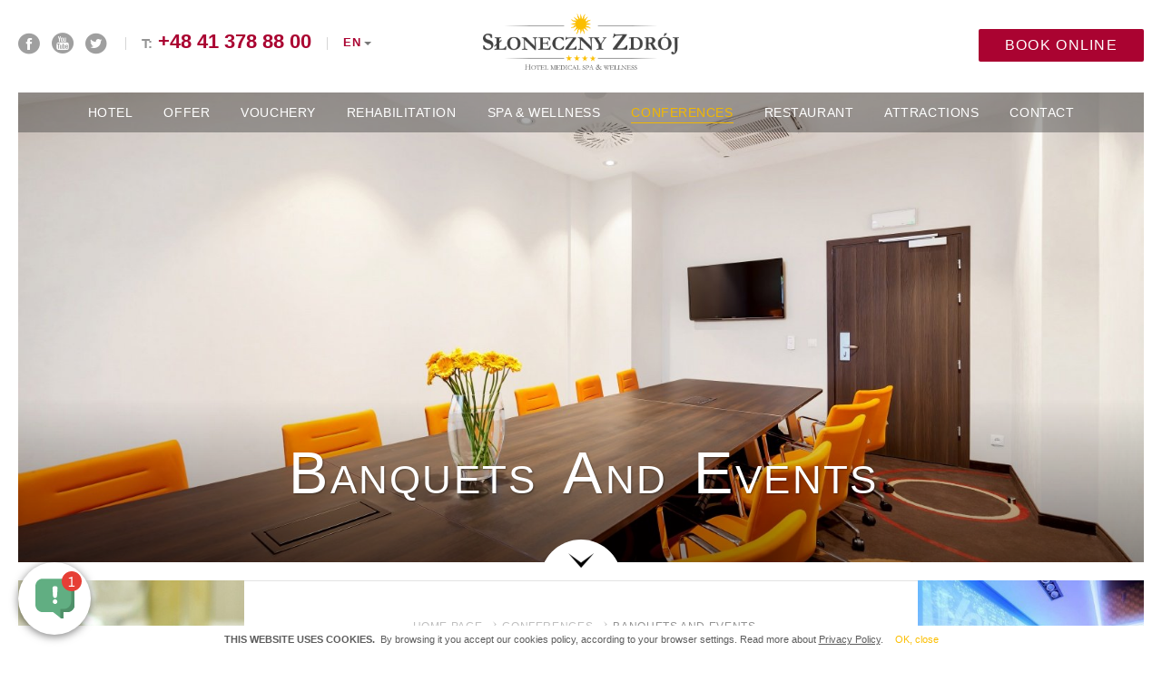

--- FILE ---
content_type: text/html; charset=UTF-8
request_url: https://www.slonecznyzdroj.pl/en/banquets-and-events-page-94238
body_size: 23371
content:
<!DOCTYPE html> <html itemscope itemtype="http://schema.org/WebPage" lang="en" class="no-js md-desktop"> <head> <meta charset="UTF-8"> <title>Banquets and Events | Słoneczny Zdrój</title> <meta property="og:title" content="Banquets and Events | Słoneczny Zdrój" /> <meta property="og:image" content="https://u.profitroom.pl/2015.slonecznyzdroj.pl/thumb/1200x630/uploads/Sale_konferencyjne/Sala_Stopnica.jpg" /> <meta property="og:site_name" content="Banquets and Events | Słoneczny Zdrój" /> <meta name="description" content="Słoneczny Zdrój is the first four-star facility in Busko-Zdrój. Luxurious rooms, excellent service and delicious meals are a guarantee of a successful medical, recreational, business and regenerative stay. Check!
" /> <meta property="og:description" content="Słoneczny Zdrój is the first four-star facility in Busko-Zdrój. Luxurious rooms, excellent service and delicious meals are a guarantee of a successful medical, recreational, business and regenerative stay. Check!
" /> <meta property="og:type" content="hotel" /> <meta property="og:url" content="https://www.slonecznyzdroj.pl/banquets-and-events-page-94238" /> <meta name="viewport" content="width=device-width, user-scalable=no, initial-scale=1"> <meta http-equiv="X-UA-Compatible" content="IE=edge"> <link rel="stylesheet" type="text/css" href="/dist/css/styles.css?76a289ed5cc301cb2a636190778e61553c9b2e0a" /> <link rel="Shortcut Icon" href="/favicon.ico" type="image/x-icon" /> <script src="//cdnjs.cloudflare.com/ajax/libs/js-cookie/2.2.1/js.cookie.min.js"></script> <script type="application/javascript">
(function initGTMLayer(window) {
window.dataLayer = window.dataLayer || [];
var jsonCookiesPolicy = Cookies.get("_CookiesPolicyAccepted");
if (typeof jsonCookiesPolicy !== "undefined") {
var cookiesPolicy = JSON.parse(jsonCookiesPolicy);
window.dataLayer.push({
'cookieConsentCategory': cookiesPolicy
});
window.beAcceptedCookiePolicies = cookiesPolicy;
}
})(window);
</script> <meta name="p:domain_verify" content="0b77e22759373da366685d3c7b3e64e8"/> <meta name="google-site-verification" content="Q45esYTdByl6M-is6xksWk1o7V-4K9rdcb92c8oNMqc" /> <script async src="//18952.tctm.co/t.js"></script></head> <body id="en" class=""> <svg id="svg-sprite"> <defs> <symbol id="svg-profitroom-logo" class="svg-icon" viewBox="0 0 251.7 60.5"> <path fill="#ffffff" d="M25.3,36.4L25.3,36.4c0-6.3-3.4-9.5-10.3-9.5H0l0,33.5h7V32.3l7.6,0c2.7,0,4.1,1.4,4.2,3.9c0,0,0,2.6,0,2.9
c0,2.8-1.4,4.2-4.2,4.2l-4.7,0l0,5.5l5.1,0c6.8,0,10.3-3.2,10.3-9.5C25.3,38.9,25.3,36.4,25.3,36.4z"/> <path fill="#ffffff" d="M210.9,60.5l0-17.4c0-4.3-2-6.5-6-6.5h-7.3c-1.2,0-2.2,0.2-3,0.6c-0.8-0.4-1.8-0.6-3-0.6h-13.3l0,23.9h6
l0-15.8c0-2.2,0-3.3,2.9-3.3h2.1c2.3,0.2,2.3,1.3,2.3,3.3l0,15.8h6h0l0-15.8c0-2.1,0-3.2,2.3-3.3h2.1c2.9,0,2.9,1.1,2.9,3.3l0,15.8
H210.9z"/> <path fill="#ffffff" d="M37.2,41.4l2.2,0l0-4.8h-5.1c-4,0-6,2.2-6,6.5l0,17.5h6l0-15.8C34.3,42.4,34.3,41.3,37.2,41.4z"/> <path fill="#ffffff" d="M119.7,41.4l2.2,0l0-4.8h-5.1c-4,0-6,2.2-6,6.5l0,17.5h6l0-15.8C116.8,42.4,116.9,41.3,119.7,41.4z"/> <path fill="#ffffff" d="M76.9,31.7h3.6v-4.8H74c-4,0-6,2.1-6,6.4v27.1l6,0l0-19.1h5.3v-4.8H74V35C74,32.8,74,31.7,76.9,31.7z"/> <path fill="#ffffff" d="M104.2,55.7c-2.9,0-2.9-1.1-2.9-3.3v-11l0,0l5.3,0v-4.8h-5.3v-4.8h-6l0,22.3c0,4.3,2,6.4,6,6.4h5.3v-4.8
H104.2z"/> <path fill="#ffffff" d="M124.1,48.5c0-8,3.9-12,11.8-12c7.9,	0,11.8,4,11.8,12c0,8-3.9,12-11.8,12C128,60.5,124.1,56.5,124.1,48.5z
M135.9,55.9c3.9,0,5.8-2.5,5.8-7.5c0-4.9-1.9-7.3-5.8-7.3c-3.9,0-5.8,2.4-5.8,7.3C130.1,53.4,132,55.9,135.9,55.9z"/> <path fill="#ffffff" d="M150.7,48.5c0-8,3.9-12,11.8-12c7.9,0,11.8,4,11.8,12c0,8-3.9,12-11.8,12C154.6,60.5,150.7,56.5,150.7,48.5z
M162.5,55.9c3.9,0,5.8-2.5,5.8-7.5c0-4.9-1.9-7.3-5.8-7.3c-3.9,0-5.8,2.4-5.8,7.3C156.7,53.4,158.6,55.9,162.5,55.9z"/> <path fill="#ffffff" d="M41.4,48.5c0-8,3.9-12,11.8-12c7.9,0,11.8,4,11.8,12c0,8-3.9,12-11.8,12C45.4,60.5,41.5,56.5,41.4,48.5z
M53.3,55.9c3.9,0,5.8-2.5,5.8-7.5c0-4.9-1.9-7.3-5.8-7.3c-3.9,0-5.8,2.4-5.8,7.3C47.5,53.4,49.4,55.9,53.3,55.9z"/> <rect x="84.7" y="36.6" fill="#ffffff" width="6.1" height="23.9"/> <rect x="84.7" y="26.9" fill="#ffffff" width="6.1" height="4.8"/> <polygon fill="#97DAF8" points="234.5,0 234.5,0 217.4,9.8 222.2,12.5 234.5,5.4 246.8,12.5 251.7,9.8 "/> <polygon fill="#00AEEF" points="228.9,15.6 230.6,18.6 222.2,23.2 222.2,12.5 217.4,9.8 217.4,28.7 219.7,30 233,22.7 233,22.7 
233,22.7 234.8,25.6 240.9,15.7 240.9,15.7 240.9,15.6 "/> <polygon fill="#134A86" points="251.7,9.8 246.8,12.5 246.8,26 234.5,33.1 234.5,38.5 251.7,28.7 251.7,28.7 "/> <polygon fill="#00AEEF" points="227.6,29.1 222.6,31.7 234.5,38.5 234.5,33.1 "/> </symbol> <symbol id="svg-profitroom-logo-mono" class="svg-icon" viewBox="0 0 251.7 60.5"> <path d="M25.3,36.4L25.3,36.4c0-6.3-3.4-9.5-10.3-9.5H0l0,33.5h7V32.3l7.6,0c2.7,0,4.1,1.4,4.2,3.9c0,0,0,2.6,0,2.9 c0,2.8-1.4,4.2-4.2,4.2l-4.7,0l0,5.5l5.1,0c6.8,0,10.3-3.2,10.3-9.5C25.3,38.9,25.3,36.4,25.3,36.4z"/> <path d="M210.9,60.5l0-17.4c0-4.3-2-6.5-6-6.5h-7.3c-1.2,0-2.2,0.2-3,0.6c-0.8-0.4-1.8-0.6-3-0.6h-13.3l0,23.9h6
l0-15.8c0-2.2,0-3.3,2.9-3.3h2.1c2.3,0.2,2.3,1.3,2.3,3.3l0,15.8h6h0l0-15.8c0-2.1,0-3.2,2.3-3.3h2.1c2.9,0,2.9,1.1,2.9,3.3l0,15.8
H210.9z"/> <path d="M37.2,41.4l2.2,0l0-4.8h-5.1c-4,0-6,2.2-6,6.5l0,17.5h6l0-15.8C34.3,42.4,34.3,41.3,37.2,41.4z"/> <path d="M119.7,41.4l2.2,0l0-4.8h-5.1c-4,0-6,2.2-6,6.5l0,17.5h6l0-15.8C116.8,42.4,116.9,41.3,119.7,41.4z"/> <path d="M76.9,31.7h3.6v-4.8H74c-4,0-6,2.1-6,6.4v27.1l6,0l0-19.1h5.3v-4.8H74V35C74,32.8,74,31.7,76.9,31.7z"/> <path d="M104.2,55.7c-2.9,0-2.9-1.1-2.9-3.3v-11l0,0l5.3,0v-4.8h-5.3v-4.8h-6l0,22.3c0,4.3,2,6.4,6,6.4h5.3v-4.8
H104.2z"/> <path d="M124.1,48.5c0-8,3.9-12,11.8-12c7.9,0,11.8,4,11.8,12c0,8-3.9,12-11.8,12C128,60.5,124.1,56.5,124.1,48.5z
M135.9,55.9c3.9,0,5.8-2.5,5.8-7.5c0-4.9-1.9-7.3-5.8-7.3c-3.9,0-5.8,2.4-5.8,7.3C130.1,53.4,132,55.9,135.9,55.9z"/> <path d="M150.7,48.5c0-8,3.9-12,11.8-12c7.9,0,11.8,4,11.8,12c0,8-3.9,12-11.8,12C154.6,60.5,150.7,56.5,150.7,48.5z
M162.5,55.9c3.9,0,5.8-2.5,5.8-7.5c0-4.9-1.9-7.3-5.8-7.3c-3.9,0-5.8,2.4-5.8,7.3C156.7,53.4,158.6,55.9,162.5,55.9z"/> <path d="M41.4,48.5c0-8,3.9-12,11.8-12c7.9,0,11.8,4,11.8,12c0,8-3.9,12-11.8,12C45.4,60.5,41.5,56.5,41.4,48.5z
M53.3,55.9c3.9,0,5.8-2.5,5.8-7.5c0-4.9-1.9-7.3-5.8-7.3c-3.9,0-5.8,2.4-5.8,7.3C47.5,53.4,49.4,55.9,53.3,55.9z"/> <rect x="84.7" y="36.6" width="6.1" height="23.9"/> <rect x="84.7" y="26.9" width="6.1" height="4.8"/> <polygon points="234.5,0 234.5,0 217.4,9.8 222.2,12.5 234.5,5.4 246.8,12.5 251.7,9.8 "/> <polygon points="228.9,15.6 230.6,18.6 222.2,23.2 222.2,12.5 217.4,9.8 217.4,28.7 219.7,30 233,22.7 233,22.7 
233,22.7 234.8,25.6 240.9,15.7 240.9,15.7 240.9,15.6 "/> <polygon points="251.7,9.8 246.8,12.5 246.8,26 234.5,33.1 234.5,38.5 251.7,28.7 251.7,28.7 "/> <polygon points="227.6,29.1 222.6,31.7 234.5,38.5 234.5,33.1 "/> </symbol> <symbol id="svg-puff" viewBox="0 0 44 44" xmlns="http://www.w3.org/2000/svg" stroke="#FBBE00"> <g fill="none" fill-rule="evenodd" stroke-width="2"> <circle cx="22" cy="22" r="1"> <animate attributeName="r"
begin="0s" dur="1.8s"
values="1; 20"
calcMode="spline"
keyTimes="0; 1"
keySplines="0.165, 0.84, 0.44, 1"
repeatCount="indefinite" /> <animate attributeName="stroke-opacity"
begin="0s" dur="1.8s"
values="1; 0"
calcMode="spline"
keyTimes="0; 1"
keySplines="0.3, 0.61, 0.355, 1"
repeatCount="indefinite" /> </circle> <circle cx="22" cy="22" r="1"> <animate attributeName="r"
begin="-0.9s" dur="1.8s"
values="1; 20"
calcMode="spline"
keyTimes="0; 1"
keySplines="0.165, 0.84, 0.44, 1"
repeatCount="indefinite" /> <animate attributeName="stroke-opacity"
begin="-0.9s" dur="1.8s"
values="1; 0"
calcMode="spline"
keyTimes="0; 1"
keySplines="0.3, 0.61, 0.355, 1"
repeatCount="indefinite" /> </circle> </g> </symbol> </defs> </svg> <header class="header "> <div class="header__top"> <div class="header__left-side"> <nav class="social-nav social-nav--header"> <ul> <li><a href="//www.facebook.com/HotelSlonecznyZdroj" class="icon-facebook" target="_blank"></a></li> <li><a href="//www.youtube.com/channel/UCFJGFd3vFMM4yR2-HF37DBg" class="icon-youtube" target="_blank"></a></li> <li><a href="//twitter.com/slonecznyzdroj" class="icon-twitter" target="_blank"></a></li> </ul> </nav> <div class="header__phone"> <a href="tel:+48413788800">T:<span>+48 41 378 88 00</span></a> </div> <div class="nav-lang-hld"> <ul class="nav-lang"> <li> <span>en</span> </li> <li> <a href="https://www.slonecznyzdroj.pl">pl</a> </li> </ul> </div> </div> <div class="header-nav-hld"> <a href="/en/" class="site-logo site-logo--hovered"> <i class="logo-small icon-logo-star"></i> </a> <ul class="header-nav header-nav--left"> <li> <a class=" has-subnav " href="/en/hotel-page-92923" title="Hotel" data-node-id="53491" ><span>Hotel</span></a> </li> <li> <a class="  " href="/en/offer-page-92925" title="Offer" data-node-id="53493" ><span>Offer</span></a> </li> <li> <a class="  " href="javascript:Booking.OpenVouchers();" title="Vouchery" data-node-id="219241" ><span>Vouchery</span></a> </li> <li> <a class=" has-subnav " href="/en/rehabilitation-page-94269" title="Rehabilitation" data-node-id="54539" ><span>Rehabilitation</span></a> </li> <li> <a class=" has-subnav " href="/en/spa-wellness-page-94302" title="SPA &amp; Wellness" data-node-id="54571" ><span>SPA & Wellness</span></a> </li> </ul> <a href="/en/" class="site-logo"> <img class="logo-big" src="/img/logo.png" width="627" height="178" alt="Słoneczny Zdrój - Busko Zdrój"> </a> <ul class="header-nav header-nav--right"> <li> <a class="active has-subnav " href="/en/conferences-page-92927" title="Conferences" data-node-id="53495" ><span>Conferences</span></a> </li> <li> <a class=" has-subnav " href="/en/restaurant-page-92924" title="Restaurant" data-node-id="53492" ><span>Restaurant</span></a> </li> <li> <a class="  " href="/en/attractions-page-92939" title="Attractions" data-node-id="53507" ><span>Attractions</span></a> </li> <li> <a class=" has-subnav " href="/en/contact-page-92929" title="Contact" data-node-id="53497" ><span>Contact</span></a> </li> </ul> </div> <button class="accent-btn booking-btn" onclick="Booking.Open()"> <i class="icon-bell"></i><span>Book online</span> </button> </div> <div class="header__bottom"> <ul class="header-nav header-nav--first-view"> <li> <a class=" has-subnav " href="/en/hotel-page-92923" title="Hotel" data-node-id="53491" ><span>Hotel</span></a> </li> <li> <a class="  " href="/en/offer-page-92925" title="Offer" data-node-id="53493" ><span>Offer</span></a> </li> <li> <a class="  " href="javascript:Booking.OpenVouchers();" title="Vouchery" data-node-id="219241" ><span>Vouchery</span></a> </li> <li> <a class=" has-subnav " href="/en/rehabilitation-page-94269" title="Rehabilitation" data-node-id="54539" ><span>Rehabilitation</span></a> </li> <li> <a class=" has-subnav " href="/en/spa-wellness-page-94302" title="SPA &amp; Wellness" data-node-id="54571" ><span>SPA & Wellness</span></a> </li> <li> <a class="active has-subnav " href="/en/conferences-page-92927" title="Conferences" data-node-id="53495" ><span>Conferences</span></a> </li> <li> <a class=" has-subnav " href="/en/restaurant-page-92924" title="Restaurant" data-node-id="53492" ><span>Restaurant</span></a> </li> <li> <a class="  " href="/en/attractions-page-92939" title="Attractions" data-node-id="53507" ><span>Attractions</span></a> </li> <li> <a class=" has-subnav " href="/en/contact-page-92929" title="Contact" data-node-id="53497" ><span>Contact</span></a> </li> </ul> </div> <div class="nav-secondary js-nav-secondary"> <div class="nav-secondary__node  left" data-node-id="53491"> <div class="nav-secondary__node__inner"> <span class="nav-secondary__triangle"></span> <div class="nav-secondary__list"> <ul> <li> <a class="" href="/en/our-hotel-page-94235" title="Our Hotel" ><span>Our Hotel</span></a> </li> <li> <a class="" href="/en/gallery-page-92937" title="Gallery" ><span>Gallery</span></a> </li> <li> <a class="" href="/en/rooms-page-92938" title="Rooms" ><span>Rooms</span></a> </li> <li> <a class="" href="/en/why-is-it-worth-page-94101" title="Why is it worth?" ><span>Why is it worth?</span></a> </li> <li> <a class="" href="/en/loyalty-program-sunny-returns-page-94119" title="Loyalty Program &quot;Sunny Returns&quot;" ><span>Loyalty Program "Sunny Returns"</span></a> </li> <li> <a class="" href="/en/hotel/faq" title="FAQ" ><span>FAQ</span></a> </li> </ul> </div> <div class="nav-secondary__banner bg-cover" style="background-image: url('https://u.profitroom.pl/2015.slonecznyzdroj.pl/thumb/0x280/uploads/zdjecia_na_strone/Sloneczny-zdroj-busko-zdroj-noclegi-wejscie.jpg')"> <img src="https://u.profitroom.pl/2015.slonecznyzdroj.pl/thumb/0x280/uploads/zdjecia_na_strone/Sloneczny-zdroj-busko-zdroj-noclegi-wejscie.jpg"> </div> </div> </div> <div class="nav-secondary__node is-few-subnodes left" data-node-id="54539"> <div class="nav-secondary__node__inner"> <span class="nav-secondary__triangle"></span> <div class="nav-secondary__list"> <ul> <li> <a class="" href="/en/treatments-page-92943" title="Treatments" ><span>Treatments</span></a> </li> <li> <a class="" href="/en/what-we-treat-page-94272" title="What we treat" ><span>What we treat</span></a> </li> <li> <a class="" href="/en/spine-rehabilitation-page-95970" title="Spine Rehabilitation" ><span>Spine Rehabilitation</span></a> </li> <li> <a class="" href="/en/savoir-vivre-page-94273" title="Savoir Vivre" ><span>Savoir Vivre</span></a> </li> </ul> </div> <div class="nav-secondary__banner bg-cover" style="background-image: url('https://u.profitroom.pl/2015.slonecznyzdroj.pl/thumb/0x280/uploads/zdjecia_na_strone/sloneczny-zdroj-magnetoterapia-hotel-medical.jpg')"> <img src="https://u.profitroom.pl/2015.slonecznyzdroj.pl/thumb/0x280/uploads/zdjecia_na_strone/sloneczny-zdroj-magnetoterapia-hotel-medical.jpg"> </div> </div> </div> <div class="nav-secondary__node is-few-subnodes left" data-node-id="54571"> <div class="nav-secondary__node__inner"> <span class="nav-secondary__triangle"></span> <div class="nav-secondary__list"> <ul> <li> <a class="" href="/en/spa-wellness-page-94323" title="SPA &amp; Wellness" ><span>SPA & Wellness</span></a> </li> <li> <a class="" href="/en/treatments-page-92926" title="Treatments" ><span>Treatments</span></a> </li> <li> <a class="" href="/en/savoir-vivre-page-94336" title="Savoir Vivre" ><span>Savoir Vivre</span></a> </li> </ul> </div> <div class="nav-secondary__banner bg-cover" style="background-image: url('https://u.profitroom.pl/2015.slonecznyzdroj.pl/thumb/0x280/uploads/Fotolia_60429193_Subscription_Monthly_M_2.jpg')"> <img src="https://u.profitroom.pl/2015.slonecznyzdroj.pl/thumb/0x280/uploads/Fotolia_60429193_Subscription_Monthly_M_2.jpg"> </div> </div> </div> <div class="nav-secondary__node is-few-subnodes right" data-node-id="53495"> <div class="nav-secondary__node__inner"> <span class="nav-secondary__triangle"></span> <div class="nav-secondary__list"> <ul> <li> <a class="" href="/en/conferences-rooms-page-94104" title="Conferences rooms" ><span>Conferences rooms</span></a> </li> <li> <a class="" href="/en/conference-offer-page-94241" title="Conference Offer" ><span>Conference Offer</span></a> </li> <li> <a class="active" href="/en/banquets-and-events-page-94238" title="Banquets and Events" ><span>Banquets and Events</span></a> </li> </ul> </div> <div class="nav-secondary__banner bg-cover" style="background-image: url('https://u.profitroom.pl/2015.slonecznyzdroj.pl/thumb/0x280/uploads/Sale_konferencyjne/Sala_Konferencyjna_Busko_Zdroj.jpg')"> <img src="https://u.profitroom.pl/2015.slonecznyzdroj.pl/thumb/0x280/uploads/Sale_konferencyjne/Sala_Konferencyjna_Busko_Zdroj.jpg"> </div> </div> </div> <div class="nav-secondary__node  right" data-node-id="53492"> <div class="nav-secondary__node__inner"> <span class="nav-secondary__triangle"></span> <div class="nav-secondary__list"> <ul> <li> <a class="" href="/en/ponidzie-restaurant-and-orangery-page-92930" title="Ponidzie Restaurant" ><span>Ponidzie Restaurant</span></a> </li> <li> <a class="" href="/en/kaleidoscope-bar-page-92931" title="Kaleidoscope Bar" ><span>Kaleidoscope Bar</span></a> </li> <li> <a class="" href="/en/bowling-page-92932" title="Bowling" ><span>Bowling</span></a> </li> <li> <a class="" href="/en/grill-hut-page-92933" title="Grill Hut" ><span>Grill Hut</span></a> </li> <li> <a class="" href="/en/special-events-page-92934" title="Special Events" ><span>Special Events</span></a> </li> </ul> </div> <div class="nav-secondary__banner bg-cover" style="background-image: url('https://u.profitroom.pl/2015.slonecznyzdroj.pl/thumb/0x280/uploads/DSC_9190kopia.jpg')"> <img src="https://u.profitroom.pl/2015.slonecznyzdroj.pl/thumb/0x280/uploads/DSC_9190kopia.jpg"> </div> </div> </div> <div class="nav-secondary__node is-few-subnodes right" data-node-id="53497"> <div class="nav-secondary__node__inner"> <span class="nav-secondary__triangle"></span> <div class="nav-secondary__list"> <ul> <li> <a class="" href="/en/contact-details-page-96192" title="Contact details" ><span>Contact details</span></a> </li> <li> <a class="" href="/en/management-page-96113" title="Management" ><span>Management</span></a> </li> <li> <a class="" href="/en/sales-and-marketing-page-96190" title="Sales and Marketing" ><span>Sales and Marketing</span></a> </li> </ul> </div> <div class="nav-secondary__banner bg-cover" style="background-image: url('https://u.profitroom.pl/2015.slonecznyzdroj.pl/thumb/0x280/uploads/zdjecia_na_strone/Sloneczny-zdroj-wejscie-hotel-noc.jpg')"> <img src="https://u.profitroom.pl/2015.slonecznyzdroj.pl/thumb/0x280/uploads/zdjecia_na_strone/Sloneczny-zdroj-wejscie-hotel-noc.jpg"> </div> </div> </div> </div> </header> <div id="sections-hld" class="sections-hld"> <div class="section section--main section--normal" data-vh="0.9" data-property="height" data-section-id> <div class="main-gallery js-main-gallery"> <div class="main-gallery__item" data-id="0"> <div class="main-gallery__image bg-cover" style="background-image: url('https://u.profitroom.pl/2015.slonecznyzdroj.pl/thumb/1600x900/uploads/Sale_konferencyjne/Sala_Stopnica.jpg')"></div> <div class="banners-text"> <div class="banners-text__inner"> <h1 class="banners-text__title"> <span class="more-signs"><span class="first-letter">B</span>anquets</span> <span class="more-signs"><span class="first-letter">a</span>nd</span> <span class="more-signs"><span class="first-letter">E</span>vents</span> </h1> </div> </div> </div> <div class="main-gallery__item" data-id="1"> <div class="main-gallery__image bg-cover" style="background-image: url('https://u.profitroom.pl/2015.slonecznyzdroj.pl/thumb/1600x900/uploads/Sale_konferencyjne/Sala_Wislica_1.jpg')"></div> <div class="banners-text"> <div class="banners-text__inner"> <span class="banners-text__title"> <span class="more-signs"><span class="first-letter">B</span>anquets</span> <span class="more-signs"><span class="first-letter">a</span>nd</span> <span class="more-signs"><span class="first-letter">E</span>vents</span> </span> </div> </div> </div> </div> <span class="js-goto-button go-down-button" data-goto-anchor="[data-section-id='2']" data-goto-offset="-84"> <i class="icon-sharp-arrow-bottom button-pulse"></i> </span> </div> <div class="section section--content section--generic-layout section--flex-respo" data-section-id> <div class="col col--1-5 col--gray col--absolute col--absolute--left respo-order-1"> <div class="col--absolute__middle"> <div class="col--absolute__inner"> <div class="col--absolute__inner-sec js-count-height"> <div class="row row--bigger row--border-bottom row--gallery hover-image-shadow js-show-gallery" data-vh="0.5" data-property="height"> <div class="row__image bg-cover" data-bg="https://u.profitroom.pl/2015.slonecznyzdroj.pl/thumb/400x600/uploads/Gastronomia/Jarmuz_z_pieczonym_rostbefem_szparagami_bialymi_orzechami_nerkowca_i_dipem_malinowym.jpg" data-img-id="107835"> <img src="https://u.profitroom.pl/2015.slonecznyzdroj.pl/thumb/400x600/uploads/Gastronomia/Jarmuz_z_pieczonym_rostbefem_szparagami_bialymi_orzechami_nerkowca_i_dipem_malinowym.jpg" width="400" height="600" alt="Gastronomia/Jarmuz_z_pieczonym_rostbefem_szparagami_bialymi_orzechami_nerkowca_i_dipem_malinowym.jpg"> </div> <div class="hover-image-shadow__text"> <div class="hover-image-shadow__text__inner"> <i class="icon-zoomin"></i> <span>See<br>gallery</span> </div> </div> </div> <div class="row row--smaller row--border-bottom row--gallery hover-image-shadow js-show-gallery" data-vh="0.3" data-property="height"> <div class="row__image bg-cover" data-bg="https://u.profitroom.pl/2015.slonecznyzdroj.pl/thumb/400x300/uploads/Sale_konferencyjne/Sala_Wislica.jpg" data-img-id="107821"> <img src="https://u.profitroom.pl/2015.slonecznyzdroj.pl/thumb/400x300/uploads/Sale_konferencyjne/Sala_Wislica.jpg" width="400" height="300" alt="Sale_konferencyjne/Sala_Wislica.jpg"> </div> <div class="hover-image-shadow__text"> <div class="hover-image-shadow__text__inner"> <i class="icon-zoomin"></i> <span>See<br>gallery</span> </div> </div> </div> <div class="row row--bigger row--border-bottom row--gallery hover-image-shadow js-show-gallery" data-vh="0.5" data-property="height"> <div class="row__image bg-cover" data-bg="https://u.profitroom.pl/2015.slonecznyzdroj.pl/thumb/400x600/uploads/Gastronomia/Filet_z_kaczki_z_sosem_z_trawy_cytrynowej_i_miodu_makaron_razowy_z_pistacjami_i_spaghetti_z_kolorowych_warzyw_z_dodatkiem_krewetki_tygrysiej_malzy_i_mini_rakow.jpg" data-img-id="107836"> <img src="https://u.profitroom.pl/2015.slonecznyzdroj.pl/thumb/400x600/uploads/Gastronomia/Filet_z_kaczki_z_sosem_z_trawy_cytrynowej_i_miodu_makaron_razowy_z_pistacjami_i_spaghetti_z_kolorowych_warzyw_z_dodatkiem_krewetki_tygrysiej_malzy_i_mini_rakow.jpg" width="400" height="600" alt="Gastronomia/Filet_z_kaczki_z_sosem_z_trawy_cytrynowej_i_miodu_makaron_razowy_z_pistacjami_i_spaghetti_z_kolorowych_warzyw_z_dodatkiem_krewetki_tygrysiej_malzy_i_mini_rakow.jpg"> </div> <div class="hover-image-shadow__text"> <div class="hover-image-shadow__text__inner"> <i class="icon-zoomin"></i> <span>See<br>gallery</span> </div> </div> </div> <div class="row row--smaller row--border-bottom row--gallery hover-image-shadow js-show-gallery" data-vh="0.3" data-property="height"> <div class="row__image bg-cover" data-bg="https://u.profitroom.pl/2015.slonecznyzdroj.pl/thumb/400x300/uploads/Gastronomia/DSC_8572x.JPG" data-img-id="107837"> <img src="https://u.profitroom.pl/2015.slonecznyzdroj.pl/thumb/400x300/uploads/Gastronomia/DSC_8572x.JPG" width="400" height="300" alt="Gastronomia/DSC_8572x.JPG"> </div> <div class="hover-image-shadow__text"> <div class="hover-image-shadow__text__inner"> <i class="icon-zoomin"></i> <span>See<br>gallery</span> </div> </div> </div> <div class="row row--respo row--smaller row--border-bottom row--gallery hover-image-shadow js-show-gallery" data-vh="0.3" data-property="height"> <div class="row__image bg-cover" data-bg="https://u.profitroom.pl/2015.slonecznyzdroj.pl/thumb/400x300/uploads/Gastronomia/201307091256040._MG_2313_pt_d.jpg" data-img-id="107829"> <img src="https://u.profitroom.pl/2015.slonecznyzdroj.pl/thumb/400x300/uploads/Gastronomia/201307091256040._MG_2313_pt_d.jpg" width="400" height="300" alt="Gastronomia/201307091256040._MG_2313_pt_d.jpg"> </div> <div class="hover-image-shadow__text"> <div class="hover-image-shadow__text__inner"> <i class="icon-zoomin"></i> <span>See<br>gallery</span> </div> </div> </div> <div class="row row--respo row--bigger row--border-bottom row--gallery hover-image-shadow js-show-gallery" data-vh="0.5" data-property="height"> <div class="row__image bg-cover" data-bg="https://u.profitroom.pl/2015.slonecznyzdroj.pl/thumb/400x600/uploads/Gastronomia/Poledwiczka_cieleca_na_razowym_canneloni_z_pak_choi_i_szczawiem_puree_z_mlodej_marchwi.jpg" data-img-id="107834"> <img src="https://u.profitroom.pl/2015.slonecznyzdroj.pl/thumb/400x600/uploads/Gastronomia/Poledwiczka_cieleca_na_razowym_canneloni_z_pak_choi_i_szczawiem_puree_z_mlodej_marchwi.jpg" width="400" height="600" alt="Gastronomia/Poledwiczka_cieleca_na_razowym_canneloni_z_pak_choi_i_szczawiem_puree_z_mlodej_marchwi.jpg"> </div> <div class="hover-image-shadow__text"> <div class="hover-image-shadow__text__inner"> <i class="icon-zoomin"></i> <span>See<br>gallery</span> </div> </div> </div> <div class="row row--respo row--smaller row--border-bottom row--gallery hover-image-shadow js-show-gallery" data-vh="0.3" data-property="height"> <div class="row__image bg-cover" data-bg="https://u.profitroom.pl/2015.slonecznyzdroj.pl/thumb/400x300/uploads/Sale_konferencyjne/Sala_Konferencyjna_Busko_Zdroj.jpg" data-img-id="107826"> <img src="https://u.profitroom.pl/2015.slonecznyzdroj.pl/thumb/400x300/uploads/Sale_konferencyjne/Sala_Konferencyjna_Busko_Zdroj.jpg" width="400" height="300" alt="Sale_konferencyjne/Sala_Konferencyjna_Busko_Zdroj.jpg"> </div> <div class="hover-image-shadow__text"> <div class="hover-image-shadow__text__inner"> <i class="icon-zoomin"></i> <span>See<br>gallery</span> </div> </div> </div> <div class="row row--respo row--bigger row--border-bottom row--gallery hover-image-shadow js-show-gallery" data-vh="0.5" data-property="height"> <div class="row__image bg-cover" data-bg="https://u.profitroom.pl/2015.slonecznyzdroj.pl/thumb/400x600/uploads/Sale_konferencyjne/Sala_Wislica_2_1.jpg" data-img-id="107823"> <img src="https://u.profitroom.pl/2015.slonecznyzdroj.pl/thumb/400x600/uploads/Sale_konferencyjne/Sala_Wislica_2_1.jpg" width="400" height="600" alt="Sale_konferencyjne/Sala_Wislica_2_1.jpg"> </div> <div class="hover-image-shadow__text"> <div class="hover-image-shadow__text__inner"> <i class="icon-zoomin"></i> <span>See<br>gallery</span> </div> </div> </div> </div> </div> </div> </div> <div class="col col--3-5 col--center respo-order-0"> <div class="row"> <div class="row__inner"> <div class="row__main js-center-main row__main--generic "> <div class="breadcrumbs-hld"> <ol class="breadcrumbs" itemscope itemtype="http://schema.org/BreadCrumbList"> <li itemprop="itemListElement" itemscope itemtype="http://schema.org/ListItem"> <a href="/en/" title="Home page" itemprop="item"> <span itemprop="name">Home page</span> <i class="icon-sharp-arrow-top"></i> </a> <meta itemprop="position" content="1" /> </li> <li itemprop="itemListElement" itemscope itemtype="http://schema.org/ListItem"> <a href="/en/conferences-page-92927" title="Conferences" itemprop="item"> <span itemprop="name">Conferences</span> <i class="icon-sharp-arrow-top"></i> </a> <meta itemprop="position" content="2" /> </li> <li itemprop="itemListElement" itemscope itemtype="http://schema.org/ListItem"> <span itemprop="name">Banquets and Events</span> <meta itemprop="position" content="3" /> </li> </ol> </div> <div class="row__main__generic-inner "> <div class="row__main__titles"> <h2 class="row__main__title"> <span class="more-signs">Banquets</span> <span class="more-signs">and</span> <span class="more-signs">Events</span> </h2> </div> <div class="row__main__content content"> <p>The modern approach to business besides continuous development and improvement of qualifications of staff is also drawing attention to the corresponding relationship and the atmosphere in the team.</p> <p>Employees, who like and understand each other, perform their duties much more efficiently and strongly identify with the company. Due to the ever increasing need to organize such meetings, we offer a full service of events. Organization of team building parties, bonfires, sleigh rides or night meetings with good music is without a doubt our specialty.</p> <h5><br />
Video from PSB Group Banquet</h5> <p><iframe allowfullscreen="" frameborder="0" height="360" src="//www.youtube.com/embed/rejMPoWRKa4?rel=0" width="510"></iframe></p> <p>&nbsp;</p> <div class="contact-us-box"> <h4 class="contact-us-box__title">Contact us</h4> <div class="contact-us-box__border"> <div class="contact-us-box__subtitle">Hotel Słoneczny Zdr&oacute;j<br />
&nbsp;
</div> <div class="contact-us-box__row"> <div class="contact-us-box__col"><div class="contact-us-box__col__inner">ul. Bohater&oacute;w Warszawy 115<br />
28-100 Busko Zdr&oacute;j
</div></div> <div class="contact-us-box__col"><div class="contact-us-box__col__inner"><span class="contact-us-box__item"><span class="icon icon-phone"></span>+48 41 378 88 03 </span><span class="contact-us-box__item"><span class="icon icon-envelope"></span><a href="mailto:sales02@slonecznyzdroj.pl" title="sales02@slonecznyzdroj.pl">sales01@slonecznyzdroj.pl</a></span> <span class="contact-us-box__item"><a href="mailto:sales02@slonecznyzdroj.pl" title="sales02@slonecznyzdroj.pl">sales02@slonecznyzdroj.pl </a></span><span class="contact-us-box__item"><span class="icon icon-envelope"></span><a href="mailto:sales03@slonecznyzdroj.pl" title="sales03@slonecznyzdroj.pl">sales03@slonecznyzdroj.pl</a></span> </div></div> </div> <div class="site-btn-hld"> <a href="#?showForm=true" class="site-btn js-show-venues-form">Contact form</a> </div> </div> </div> <div class="social-link-content-hld"> <a href="//www.facebook.com/HotelSlonecznyZdroj" class="facebook-link-content" target="_blank"> <i class="icon-facebook"></i> <span>Visit our fanpage!</span> </a> <div class="fb-like" data-layout="button_count" data-action="like" data-show-faces="false" data-share="false"></div> <div class="g-plus" data-action="share" data-annotation="bubble"></div> </div> </div> </div> </div> </div> </div> </div> <div class="col col--respo-hidden col--1-5 col--gray col--absolute col--absolute--right respo-order-1"> <div class="col--absolute__middle"> <div class="col--absolute__inner"> <div class="col--absolute__inner-sec"> <div class="row row--respo-hidden row--smaller row--border-bottom row--gallery hover-image-shadow js-show-gallery" data-vh="0.3" data-property="height"> <div class="row__image bg-cover" data-bg="https://u.profitroom.pl/2015.slonecznyzdroj.pl/thumb/400x300/uploads/Gastronomia/201307091256040._MG_2313_pt_d.jpg" data-img-id="107829"> <img src="https://u.profitroom.pl/2015.slonecznyzdroj.pl/thumb/400x300/uploads/Gastronomia/201307091256040._MG_2313_pt_d.jpg" width="400" height="300" alt="Gastronomia/201307091256040._MG_2313_pt_d.jpg"> </div> <div class="hover-image-shadow__text"> <div class="hover-image-shadow__text__inner"> <i class="icon-zoomin"></i> <span>See<br>gallery</span> </div> </div> </div> <div class="row row--respo-hidden row--bigger row--border-bottom row--gallery hover-image-shadow js-show-gallery" data-vh="0.5" data-property="height"> <div class="row__image bg-cover" data-bg="https://u.profitroom.pl/2015.slonecznyzdroj.pl/thumb/400x600/uploads/Gastronomia/Poledwiczka_cieleca_na_razowym_canneloni_z_pak_choi_i_szczawiem_puree_z_mlodej_marchwi.jpg" data-img-id="107834"> <img src="https://u.profitroom.pl/2015.slonecznyzdroj.pl/thumb/400x600/uploads/Gastronomia/Poledwiczka_cieleca_na_razowym_canneloni_z_pak_choi_i_szczawiem_puree_z_mlodej_marchwi.jpg" width="400" height="600" alt="Gastronomia/Poledwiczka_cieleca_na_razowym_canneloni_z_pak_choi_i_szczawiem_puree_z_mlodej_marchwi.jpg"> </div> <div class="hover-image-shadow__text"> <div class="hover-image-shadow__text__inner"> <i class="icon-zoomin"></i> <span>See<br>gallery</span> </div> </div> </div> <div class="row row--respo-hidden row--smaller row--border-bottom row--gallery hover-image-shadow js-show-gallery" data-vh="0.3" data-property="height"> <div class="row__image bg-cover" data-bg="https://u.profitroom.pl/2015.slonecznyzdroj.pl/thumb/400x300/uploads/Sale_konferencyjne/Sala_Konferencyjna_Busko_Zdroj.jpg" data-img-id="107826"> <img src="https://u.profitroom.pl/2015.slonecznyzdroj.pl/thumb/400x300/uploads/Sale_konferencyjne/Sala_Konferencyjna_Busko_Zdroj.jpg" width="400" height="300" alt="Sale_konferencyjne/Sala_Konferencyjna_Busko_Zdroj.jpg"> </div> <div class="hover-image-shadow__text"> <div class="hover-image-shadow__text__inner"> <i class="icon-zoomin"></i> <span>See<br>gallery</span> </div> </div> </div> <div class="row row--respo-hidden row--bigger row--border-bottom row--gallery hover-image-shadow js-show-gallery" data-vh="0.5" data-property="height"> <div class="row__image bg-cover" data-bg="https://u.profitroom.pl/2015.slonecznyzdroj.pl/thumb/400x600/uploads/Sale_konferencyjne/Sala_Wislica_2_1.jpg" data-img-id="107823"> <img src="https://u.profitroom.pl/2015.slonecznyzdroj.pl/thumb/400x600/uploads/Sale_konferencyjne/Sala_Wislica_2_1.jpg" width="400" height="600" alt="Sale_konferencyjne/Sala_Wislica_2_1.jpg"> </div> <div class="hover-image-shadow__text"> <div class="hover-image-shadow__text__inner"> <i class="icon-zoomin"></i> <span>See<br>gallery</span> </div> </div> </div> </div> </div> </div> </div> <div class="gallery-hidden js-gallery-hidden"> <a class="fancybox" data-fancybox-group="fancybox-11082" href="https://u.profitroom.pl/2015.slonecznyzdroj.pl/thumb/1200x0/uploads/Gastronomia/Jarmuz_z_pieczonym_rostbefem_szparagami_bialymi_orzechami_nerkowca_i_dipem_malinowym.jpg" title="" data-thumbnail="https://u.profitroom.pl/2015.slonecznyzdroj.pl/thumb/130x75/uploads/Gastronomia/Jarmuz_z_pieczonym_rostbefem_szparagami_bialymi_orzechami_nerkowca_i_dipem_malinowym.jpg" data-img-id="107835">&nbsp;</a> <a class="fancybox" data-fancybox-group="fancybox-11082" href="https://u.profitroom.pl/2015.slonecznyzdroj.pl/thumb/1200x0/uploads/Gastronomia/201307091256040._MG_2313_pt_d.jpg" title="" data-thumbnail="https://u.profitroom.pl/2015.slonecznyzdroj.pl/thumb/130x75/uploads/Gastronomia/201307091256040._MG_2313_pt_d.jpg" data-img-id="107829">&nbsp;</a> <a class="fancybox" data-fancybox-group="fancybox-11082" href="https://u.profitroom.pl/2015.slonecznyzdroj.pl/thumb/1200x0/uploads/Sale_konferencyjne/Sala_Wislica.jpg" title="" data-thumbnail="https://u.profitroom.pl/2015.slonecznyzdroj.pl/thumb/130x75/uploads/Sale_konferencyjne/Sala_Wislica.jpg" data-img-id="107821">&nbsp;</a> <a class="fancybox" data-fancybox-group="fancybox-11082" href="https://u.profitroom.pl/2015.slonecznyzdroj.pl/thumb/1200x0/uploads/Gastronomia/Poledwiczka_cieleca_na_razowym_canneloni_z_pak_choi_i_szczawiem_puree_z_mlodej_marchwi.jpg" title="" data-thumbnail="https://u.profitroom.pl/2015.slonecznyzdroj.pl/thumb/130x75/uploads/Gastronomia/Poledwiczka_cieleca_na_razowym_canneloni_z_pak_choi_i_szczawiem_puree_z_mlodej_marchwi.jpg" data-img-id="107834">&nbsp;</a> <a class="fancybox" data-fancybox-group="fancybox-11082" href="https://u.profitroom.pl/2015.slonecznyzdroj.pl/thumb/1200x0/uploads/Gastronomia/Filet_z_kaczki_z_sosem_z_trawy_cytrynowej_i_miodu_makaron_razowy_z_pistacjami_i_spaghetti_z_kolorowych_warzyw_z_dodatkiem_krewetki_tygrysiej_malzy_i_mini_rakow.jpg" title="" data-thumbnail="https://u.profitroom.pl/2015.slonecznyzdroj.pl/thumb/130x75/uploads/Gastronomia/Filet_z_kaczki_z_sosem_z_trawy_cytrynowej_i_miodu_makaron_razowy_z_pistacjami_i_spaghetti_z_kolorowych_warzyw_z_dodatkiem_krewetki_tygrysiej_malzy_i_mini_rakow.jpg" data-img-id="107836">&nbsp;</a> <a class="fancybox" data-fancybox-group="fancybox-11082" href="https://u.profitroom.pl/2015.slonecznyzdroj.pl/thumb/1200x0/uploads/Sale_konferencyjne/Sala_Konferencyjna_Busko_Zdroj.jpg" title="" data-thumbnail="https://u.profitroom.pl/2015.slonecznyzdroj.pl/thumb/130x75/uploads/Sale_konferencyjne/Sala_Konferencyjna_Busko_Zdroj.jpg" data-img-id="107826">&nbsp;</a> <a class="fancybox" data-fancybox-group="fancybox-11082" href="https://u.profitroom.pl/2015.slonecznyzdroj.pl/thumb/1200x0/uploads/Gastronomia/DSC_8572x.JPG" title="" data-thumbnail="https://u.profitroom.pl/2015.slonecznyzdroj.pl/thumb/130x75/uploads/Gastronomia/DSC_8572x.JPG" data-img-id="107837">&nbsp;</a> <a class="fancybox" data-fancybox-group="fancybox-11082" href="https://u.profitroom.pl/2015.slonecznyzdroj.pl/thumb/1200x0/uploads/Sale_konferencyjne/Sala_Wislica_2_1.jpg" title="" data-thumbnail="https://u.profitroom.pl/2015.slonecznyzdroj.pl/thumb/130x75/uploads/Sale_konferencyjne/Sala_Wislica_2_1.jpg" data-img-id="107823">&nbsp;</a> <a class="fancybox" data-fancybox-group="fancybox-11082" href="https://u.profitroom.pl/2015.slonecznyzdroj.pl/thumb/1200x0/uploads/Sale_konferencyjne/Sala_Buska.jpg" title="" data-thumbnail="https://u.profitroom.pl/2015.slonecznyzdroj.pl/thumb/130x75/uploads/Sale_konferencyjne/Sala_Buska.jpg" data-img-id="107825">&nbsp;</a> <a class="fancybox" data-fancybox-group="fancybox-11082" href="https://u.profitroom.pl/2015.slonecznyzdroj.pl/thumb/1200x0/uploads/Sale_konferencyjne/Sala_Stopnica.jpg" title="" data-thumbnail="https://u.profitroom.pl/2015.slonecznyzdroj.pl/thumb/130x75/uploads/Sale_konferencyjne/Sala_Stopnica.jpg" data-img-id="107824">&nbsp;</a> <a class="fancybox" data-fancybox-group="fancybox-11082" href="https://u.profitroom.pl/2015.slonecznyzdroj.pl/thumb/1200x0/uploads/Gastronomia/201307161012420.Restauracja_Ponidzie_Busko_Zdroj_2_.jpg" title="" data-thumbnail="https://u.profitroom.pl/2015.slonecznyzdroj.pl/thumb/130x75/uploads/Gastronomia/201307161012420.Restauracja_Ponidzie_Busko_Zdroj_2_.jpg" data-img-id="107828">&nbsp;</a> <a class="fancybox" data-fancybox-group="fancybox-11082" href="https://u.profitroom.pl/2015.slonecznyzdroj.pl/thumb/1200x0/uploads/Gastronomia/201307181344260.Restauracja_Ponidzie_Busko_Zdroj.jpg" title="" data-thumbnail="https://u.profitroom.pl/2015.slonecznyzdroj.pl/thumb/130x75/uploads/Gastronomia/201307181344260.Restauracja_Ponidzie_Busko_Zdroj.jpg" data-img-id="107827">&nbsp;</a> <a class="fancybox" data-fancybox-group="fancybox-11082" href="https://u.profitroom.pl/2015.slonecznyzdroj.pl/thumb/1200x0/uploads/Gastronomia/201307091255570._MG_2310_pt_d.jpg" title="" data-thumbnail="https://u.profitroom.pl/2015.slonecznyzdroj.pl/thumb/130x75/uploads/Gastronomia/201307091255570._MG_2310_pt_d.jpg" data-img-id="107830">&nbsp;</a> <a class="fancybox" data-fancybox-group="fancybox-11082" href="https://u.profitroom.pl/2015.slonecznyzdroj.pl/thumb/1200x0/uploads/Gastronomia/DSC_8530.JPG" title="" data-thumbnail="https://u.profitroom.pl/2015.slonecznyzdroj.pl/thumb/130x75/uploads/Gastronomia/DSC_8530.JPG" data-img-id="107839">&nbsp;</a> <a class="fancybox" data-fancybox-group="fancybox-11082" href="https://u.profitroom.pl/2015.slonecznyzdroj.pl/thumb/1200x0/uploads/Gastronomia/201307081651490.Klub_Kalejdoskop_Busko_Zdroj_2_.jpg" title="" data-thumbnail="https://u.profitroom.pl/2015.slonecznyzdroj.pl/thumb/130x75/uploads/Gastronomia/201307081651490.Klub_Kalejdoskop_Busko_Zdroj_2_.jpg" data-img-id="107831">&nbsp;</a> <a class="fancybox" data-fancybox-group="fancybox-11082" href="https://u.profitroom.pl/2015.slonecznyzdroj.pl/thumb/1200x0/uploads/Sale_konferencyjne/Sala_Stopnica_2.jpg" title="" data-thumbnail="https://u.profitroom.pl/2015.slonecznyzdroj.pl/thumb/130x75/uploads/Sale_konferencyjne/Sala_Stopnica_2.jpg" data-img-id="107822">&nbsp;</a> <a class="fancybox" data-fancybox-group="fancybox-11082" href="https://u.profitroom.pl/2015.slonecznyzdroj.pl/thumb/1200x0/uploads/Gastronomia/Restauracja_Ponidzie_Busko_Zdroj_Baner3.jpg" title="" data-thumbnail="https://u.profitroom.pl/2015.slonecznyzdroj.pl/thumb/130x75/uploads/Gastronomia/Restauracja_Ponidzie_Busko_Zdroj_Baner3.jpg" data-img-id="107833">&nbsp;</a> <a class="fancybox" data-fancybox-group="fancybox-11082" href="https://u.profitroom.pl/2015.slonecznyzdroj.pl/thumb/1200x0/uploads/Gastronomia/DSC_8538.JPG" title="" data-thumbnail="https://u.profitroom.pl/2015.slonecznyzdroj.pl/thumb/130x75/uploads/Gastronomia/DSC_8538.JPG" data-img-id="107838">&nbsp;</a> <a class="fancybox" data-fancybox-group="fancybox-11082" href="https://u.profitroom.pl/2015.slonecznyzdroj.pl/thumb/1200x0/uploads/Gastronomia/DSC_8490.JPG" title="" data-thumbnail="https://u.profitroom.pl/2015.slonecznyzdroj.pl/thumb/130x75/uploads/Gastronomia/DSC_8490.JPG" data-img-id="107840">&nbsp;</a> <a class="fancybox" data-fancybox-group="fancybox-11082" href="https://u.profitroom.pl/2015.slonecznyzdroj.pl/thumb/1200x0/uploads/Gastronomia/201307051148100.Noclegi_Busko_Zdroj_13_1.jpg" title="" data-thumbnail="https://u.profitroom.pl/2015.slonecznyzdroj.pl/thumb/130x75/uploads/Gastronomia/201307051148100.Noclegi_Busko_Zdroj_13_1.jpg" data-img-id="107832">&nbsp;</a> </div> <span class="js-goto-button go-up-button" data-goto-anchor="[data-section-id='1']"> <i class="icon-sharp-arrow-bottom button-pulse"></i> </span> </div> <footer class="footer" data-section-id> <div class="footer__top"> <div class="footer__wrapper"> <div class="awards-footer"> <strong class="awards-footer__title footer-title">Prizes and Awards</strong> <ul> <li class="tooltip" title="Prestige SPA Awards"> <img src="/img/blank.gif" data-src="https://u.profitroom.pl/2015.slonecznyzdroj.pl/thumb/0x60/uploads/Nagrody/spa.fw.png" height="60" alt="Prestige SPA Awards" /> </li> <li class="tooltip" title="Hotel przyjazny rodzinie"> <img src="/img/blank.gif" data-src="https://u.profitroom.pl/2015.slonecznyzdroj.pl/thumb/0x60/uploads/Nagrody/hotel-przyjazny-rodzinie_a.png" height="60" alt="Hotel przyjazny rodzinie" /> </li> <li class="tooltip" title="Forbes"> <img src="/img/blank.gif" data-src="https://u.profitroom.pl/2015.slonecznyzdroj.pl/thumb/0x60/uploads/Nagrody/forbes-rekomenduje.fw.png" height="60" alt="Forbes" /> </li> <li class="tooltip" title="Hotel z pomysłem"> <img src="/img/blank.gif" data-src="https://u.profitroom.pl/2015.slonecznyzdroj.pl/thumb/0x60/uploads/Nagrody/hotel-z-pomyslem_a.png" height="60" alt="Hotel z pomysłem" /> </li> </ul> </div> <div class="footer_text"> <p><strong>Właścicielem Hotelu Słoneczny Zdr&oacute;j jest</strong> Grupa PSB Handel S.A., siedziba: Wełecz 142, 28-100 Busko-Zdr&oacute;j<br />
wpisana do Rejestru Przedsiębiorc&oacute;w prowadzonego przez Sąd Rejonowy w Kielcach<br />
pod nr KRS 0000661047, NIP 6551974439, REGON 366438684, kapitał wpłacony: 53.275.000,00 zł.<br />
Sp&oacute;łka posiada status dużego przedsiębiorcy.</p> </div> <div class="newsletter-hld"> <div class="newsletter-hld__inner"><h3 class="newsletter-hld__title footer-title">Stay updated</h3> <p class="newsletter-hld__subtitle">Sign up to our Newsletter</p> <form  action="https://www.slonecznyzdroj.pl/en/forms/submit/Newsletter/ajax" method="POST" id="form-557-fixed" class="ajax form-horizontal Newsletter"><fieldset><legend></legend><input type="hidden" name="csrf_token" value="WpDng3ldZ5agOkV6Ki50YXxeaL1KtLdSZJIao1yi"><div class="form-msg"><div class="alert alert-success form-success" style="display: none;"><ul></ul></div> <div class="alert alert-danger form-error" style="display: none;"><ul></ul></div></div><input name="hidden" id="hidden_2" type="hidden" value=""><script>document.getElementById('hidden_2').value='x2026-01-18'.substr(1);</script><div  class="Email form-group required-control"><div class="col-md-6"><input  type="email" name="Email" id="Newsletter-Email" value="" required="required" class=" email  form-control required-control" placeholder="Enter your email*" /><p class="help-block"></p></div></div><input  type="hidden" name="IsEzine" id="Newsletter-IsEzine" value="1" /><div class="form-group buttons"><button type="submit" class="btn btn-primary">Submit</button></div></fieldset></form><script type="text/javascript">
var swal_locale = 'en';
var swal_messages = {
success: 'Message sent',
error: 'Error',
confirm: 'Confirm',
cancel: 'Cancel',
policy_title: 'Confirm sending the form',
additionally_agree: 'You may additionally agree to:',
contact_form_info: 'By clicking the "Confirm" button, you provide us with your data for the purpose of processing your enquiry (Article 6(1)(f) GDPR).',
newsletter_form_info: 'By clicking the "Confirm" button you agree to the processing of your personal data for the purpose of sending offers and information about current events and promotions to the e-mail address provided.',
phone_accept: 'being contacted for marketing purposes on the telephone number provided',
phone_accept_tooltip: 'I agree to process my phone number in order to receive marketing messages. I have been informed that I can withdraw my consent at any time and its withdrawal is as easy as expressing it.',
policy_admin: 'The administrator is:<br />Grupa PSB Handel S.A., BUSKO-ZDR&Oacute;J 28-100, Wełecz 142',
newsletter_accept: 'receiving offers and information about current events and promotions to the e-mail address provided,',
newsletter_accept_tooltip: 'I give consent for my email address to be processed in order to receive marketing information.  I have been informed that the consent may be withdrawn at any time and that the withdrawal is equally uncomplicated.',
required_fields: 'please select every box',
more: 'more',
privacy_policy: 'Privacy policy',
privacy_policy_link: 'https://www.slonecznyzdroj.pl/en/privacy',
}
</script> </div> </div> </div> </div> <div class="footer__bottom"> <div class="footer__wrapper"> <ul class="nav-footer"> <li class=""> <a href="/en/media-about-us-page-92969" class=" " >Media about us</a> </li> <li class=""> <a href="/en/career-page-92970" class=" " >Career</a> </li> <li class=""> <a href="/en/gallery-page-92971" class=" " >Gallery</a> </li> <li class=""> <a href="/en/news-page-92972" class=" " >News</a> </li> <li class=""> <a href="https://u.profitroom.com/2015.slonecznyzdroj.pl/uploads/POLITYKAPRYWATNOCI.pdf" class=" blog" >POLITYKA PRYWATNOŚCI</a> </li> </ul> <div class="social-nav-hld"> <strong class="social-footer-title">Visit us:</strong> <nav class="social-nav social-nav--footer"> <ul> <li><a href="//www.facebook.com/HotelSlonecznyZdroj" class="icon-facebook" target="_blank"></a></li> <li><a href="//www.youtube.com/channel/UCFJGFd3vFMM4yR2-HF37DBg" class="icon-youtube" target="_blank"></a></li> <li><a href="//twitter.com/slonecznyzdroj" class="icon-twitter" target="_blank"></a></li> </ul> </nav> </div> <div class="created-hld"> <span class="created-hld__text">Created:</span> <a class="created-hld__link" target="_blank" href="//profitroom.net"> <span>PROFITROOM</span> <svg class="svg-icon svg-icon--mono"> <use xlink:href="#svg-profitroom-logo-mono"></use> </svg> <svg class="svg-icon svg-icon--hover"> <use xlink:href="#svg-profitroom-logo"></use> </svg> </a> </div> </div> </div> </footer> </div> <div class="mobile-nav"> <ul class="mobile-nav__ul"> <li class="mobile-nav__li  no-subnav"> <a href="/en/" class="mobile-nav__link " title="Home page"><span>Home page</span></a> </li> <li class="mobile-nav__li  "> <a href="/en/hotel-page-92923" class="mobile-nav__link " title="Hotel"><span>Hotel</span></a> <i class="icon-sharp-arrow-bottom js-show-mobile-subnav"></i> <ul> <li> <a class=" " href="/en/our-hotel-page-94235" title="Our Hotel" ><span>Our Hotel</span></a> </li> <li> <a class=" " href="/en/gallery-page-92937" title="Gallery" ><span>Gallery</span></a> </li> <li> <a class=" " href="/en/rooms-page-92938" title="Rooms" ><span>Rooms</span></a> </li> <li> <a class=" " href="/en/why-is-it-worth-page-94101" title="Why is it worth?" ><span>Why is it worth?</span></a> </li> <li> <a class=" " href="/en/loyalty-program-sunny-returns-page-94119" title="Loyalty Program &quot;Sunny Returns&quot;" ><span>Loyalty Program "Sunny Returns"</span></a> </li> <li> <a class=" " href="/en/hotel/faq" title="FAQ" ><span>FAQ</span></a> </li> </ul> </li> <li class="mobile-nav__li  no-subnav"> <a href="/en/offer-page-92925" class="mobile-nav__link " title="Offer"><span>Offer</span></a> </li> <li class="mobile-nav__li  no-subnav"> <a href="javascript:Booking.OpenVouchers();" class="mobile-nav__link " title="Vouchery"><span>Vouchery</span></a> </li> <li class="mobile-nav__li  "> <a href="/en/rehabilitation-page-94269" class="mobile-nav__link " title="Rehabilitation"><span>Rehabilitation</span></a> <i class="icon-sharp-arrow-bottom js-show-mobile-subnav"></i> <ul> <li> <a class=" " href="/en/treatments-page-92943" title="Treatments" ><span>Treatments</span></a> </li> <li> <a class=" " href="/en/what-we-treat-page-94272" title="What we treat" ><span>What we treat</span></a> </li> <li> <a class=" " href="/en/spine-rehabilitation-page-95970" title="Spine Rehabilitation" ><span>Spine Rehabilitation</span></a> </li> <li> <a class=" " href="/en/savoir-vivre-page-94273" title="Savoir Vivre" ><span>Savoir Vivre</span></a> </li> </ul> </li> <li class="mobile-nav__li  "> <a href="/en/spa-wellness-page-94302" class="mobile-nav__link " title="SPA &amp; Wellness"><span>SPA & Wellness</span></a> <i class="icon-sharp-arrow-bottom js-show-mobile-subnav"></i> <ul> <li> <a class=" " href="/en/spa-wellness-page-94323" title="SPA &amp; Wellness" ><span>SPA & Wellness</span></a> </li> <li> <a class=" " href="/en/treatments-page-92926" title="Treatments" ><span>Treatments</span></a> </li> <li> <a class=" " href="/en/savoir-vivre-page-94336" title="Savoir Vivre" ><span>Savoir Vivre</span></a> </li> </ul> </li> <li class="mobile-nav__li active "> <a href="/en/conferences-page-92927" class="mobile-nav__link " title="Conferences"><span>Conferences</span></a> <i class="icon-sharp-arrow-bottom js-show-mobile-subnav"></i> <ul> <li> <a class=" " href="/en/conferences-rooms-page-94104" title="Conferences rooms" ><span>Conferences rooms</span></a> </li> <li> <a class=" " href="/en/conference-offer-page-94241" title="Conference Offer" ><span>Conference Offer</span></a> </li> <li> <a class="active " href="/en/banquets-and-events-page-94238" title="Banquets and Events" ><span>Banquets and Events</span></a> </li> </ul> </li> <li class="mobile-nav__li  "> <a href="/en/restaurant-page-92924" class="mobile-nav__link " title="Restaurant"><span>Restaurant</span></a> <i class="icon-sharp-arrow-bottom js-show-mobile-subnav"></i> <ul> <li> <a class=" " href="/en/ponidzie-restaurant-and-orangery-page-92930" title="Ponidzie Restaurant" ><span>Ponidzie Restaurant</span></a> </li> <li> <a class=" " href="/en/kaleidoscope-bar-page-92931" title="Kaleidoscope Bar" ><span>Kaleidoscope Bar</span></a> </li> <li> <a class=" " href="/en/bowling-page-92932" title="Bowling" ><span>Bowling</span></a> </li> <li> <a class=" " href="/en/grill-hut-page-92933" title="Grill Hut" ><span>Grill Hut</span></a> </li> <li> <a class=" " href="/en/special-events-page-92934" title="Special Events" ><span>Special Events</span></a> </li> </ul> </li> <li class="mobile-nav__li  no-subnav"> <a href="/en/attractions-page-92939" class="mobile-nav__link " title="Attractions"><span>Attractions</span></a> </li> <li class="mobile-nav__li  "> <a href="/en/contact-page-92929" class="mobile-nav__link " title="Contact"><span>Contact</span></a> <i class="icon-sharp-arrow-bottom js-show-mobile-subnav"></i> <ul> <li> <a class=" " href="/en/contact-details-page-96192" title="Contact details" ><span>Contact details</span></a> </li> <li> <a class=" " href="/en/management-page-96113" title="Management" ><span>Management</span></a> </li> <li> <a class=" " href="/en/sales-and-marketing-page-96190" title="Sales and Marketing" ><span>Sales and Marketing</span></a> </li> </ul> </li> </ul> </div> <nav class="mobile-fixed-nav"> <div class="mobile-fixed-nav__inner"> <a href="tel:+48413788800" title="Call" class="mobile-fixed-nav__item col col--1-4"> <i class="icon-phone"></i> <span>Call</span> </a> <a href="//maps.google.com/?q=50.471028,20.691223" title="Map" class="mobile-fixed-nav__item col col--1-4" target="_blank"> <i class="icon-pin"></i> <span>Map</span> </a> <button onclick="Booking.Open();" title="Book" class="mobile-fixed-nav__item mobile-fixed-nav__item--book col col--1-4"> <i class="icon-bell"></i> <span>Book</span> </button> <button class="mobile-fixed-nav__item js-mobile-trigger col col--1-4"> <span class="menu-toggle"><span class="menu-toggle__inner"></span></span> <span class="text" data-hover="Close" data-normal="Menu">Menu</span> </button> </div> </nav> <div class="shadow-background js-shadow-background"></div> <div class="venue-form js-venue-form"> <div class="venue-form__inner"> <strong class="venue-form__title">Contact form</strong> <form  action="https://www.slonecznyzdroj.pl/en/forms/submit/Venue/ajax" method="POST" id="form-610" class="ajax form-horizontal Venue"><fieldset><legend></legend><input type="hidden" name="csrf_token" value="WpDng3ldZ5agOkV6Ki50YXxeaL1KtLdSZJIao1yi"><div class="form-msg"><div class="alert alert-success form-success" style="display: none;"><ul></ul></div> <div class="alert alert-danger form-error" style="display: none;"><ul></ul></div></div><input name="hidden" id="hidden_1" type="hidden" value=""><script>document.getElementById('hidden_1').value='x2026-01-18'.substr(1);</script><div  class="FullName form-group required-control"><div class="col-md-6"><input  type="text" name="FullName" id="FullName" value="" required="required" class="  form-control required-control" placeholder="Name and surname*" /><p class="help-block"></p></div></div><div  class="CompanyName form-group "><div class="col-md-6"><input  type="text" name="CompanyName" id="CompanyName" value="" class="  form-control" placeholder="Company" /><p class="help-block"></p></div></div><div  class="Phone form-group "><div class="col-md-6"><input  type="text" name="Phone" id="Phone" value="" class="  form-control" placeholder="Phone" /><p class="help-block"></p></div></div><div  class="Email form-group required-control"><div class="col-md-6"><input  type="email" name="Email" id="Email" value="" required="required" class=" email  form-control required-control" placeholder="Email Address*" /><p class="help-block"></p></div></div><div  class="SubmitMessage form-group required-control"><div class="col-md-6"><textarea name="SubmitMessage" id="SubmitMessage" class=" form-control " placeholder="Message*" required="required"></textarea><p class="help-block"></p></div></div><div class="form-group buttons"><button type="submit" class="btn btn-primary">Submit</button></div></fieldset></form><script type="text/javascript">
var swal_locale = 'en';
var swal_messages = {
success: 'Message sent',
error: 'Error',
confirm: 'Confirm',
cancel: 'Cancel',
policy_title: 'Confirm sending the form',
additionally_agree: 'You may additionally agree to:',
contact_form_info: 'By clicking the "Confirm" button, you provide us with your data for the purpose of processing your enquiry (Article 6(1)(f) GDPR).',
newsletter_form_info: 'By clicking the "Confirm" button you agree to the processing of your personal data for the purpose of sending offers and information about current events and promotions to the e-mail address provided.',
phone_accept: 'being contacted for marketing purposes on the telephone number provided',
phone_accept_tooltip: 'I agree to process my phone number in order to receive marketing messages. I have been informed that I can withdraw my consent at any time and its withdrawal is as easy as expressing it.',
policy_admin: 'The administrator is:<br />Grupa PSB Handel S.A., BUSKO-ZDR&Oacute;J 28-100, Wełecz 142',
newsletter_accept: 'receiving offers and information about current events and promotions to the e-mail address provided,',
newsletter_accept_tooltip: 'I give consent for my email address to be processed in order to receive marketing information.  I have been informed that the consent may be withdrawn at any time and that the withdrawal is equally uncomplicated.',
required_fields: 'please select every box',
more: 'more',
privacy_policy: 'Privacy policy',
privacy_policy_link: 'https://www.slonecznyzdroj.pl/en/privacy',
}
</script> <span class="venue-form__close js-venue-form__close"></span> </div> </div> <link rel="stylesheet" type="text/css" href="https://fonts.profitroom.com/albert_sans/websites/100-200-300-400-500-600-700-800-900.css"/> <link rel="stylesheet" type="text/css" href="https://fonts.profitroom.com/source-sans-pro/websites/200-300-400-600-700.css"/> <script src="https://www.slonecznyzdroj.pl/bower_components/headjs/dist/1.0.0/head.js?1386110341"></script> <script src="https://www.slonecznyzdroj.pl/bower_components/jquery/dist/jquery.min.js?1430238021"></script> <script src="https://www.slonecznyzdroj.pl/bower_components/jquery-migrate/jquery-migrate.min.js?1373253429"></script> <script src="https://www.slonecznyzdroj.pl/bower_components/jquery.cookie/jquery.cookie.js?1398629235"></script> <script src="https://www.slonecznyzdroj.pl/bower_components/lazyloadxt/dist/jquery.lazyloadxt.extra.js?1401989834"></script> <script src="https://www.slonecznyzdroj.pl/bower_components/momentjs/min/moment.min.js?1438058390"></script> <script src="https://www.slonecznyzdroj.pl/bower_components/slick.js/slick/slick.min.js?1437747163"></script> <script src="https://www.slonecznyzdroj.pl/js/aos-0.4.2-edited.js?1572259501"></script> <script src="https://www.slonecznyzdroj.pl/js/SmoothScroll.1.4.0-edited.js?1572259501"></script> <script src="https://www.slonecznyzdroj.pl/js/modernizr-custom.js?1572259501"></script> <script src="https://www.slonecznyzdroj.pl/bower_components/jquery.transit/jquery.transit.js?1405553991"></script> <script src="https://www.slonecznyzdroj.pl/bower_components/jquery-bez/jquery.bez.min.js?1397331055"></script> <script src="https://www.slonecznyzdroj.pl/bower_components/sweetalert/dist/sweetalert.min.js?1438172316"></script> <script src="https://www.slonecznyzdroj.pl/bower_components/fancybox/source/jquery.fancybox.js?1371201149"></script> <script src="https://www.slonecznyzdroj.pl/bower_components/mixpicker/dist/mixpicker.js?1571663099"></script> <script>
var locale_messages = {
'error': "An error occurred while processing the form.",
'error_timeout': "Timeout processing.",
};
var locale = 'en';
</script> <script async src="https://www.slonecznyzdroj.pl/en/assets/get/forms.min.js"></script> <script type="text/javascript" id="ubs" src="//open.upperbooking.com/js/Booking.min.js?locale=en&amp;site=slonecznyzdroj&amp;v=98680707315e99ccd3908270e0f913d9" ></script> <script>
$(function() {
if ($('html').hasClass('ie9')) {
head.load("/bower_components/jquery.placeholder/jquery.placeholder.min.js?76a289ed5cc301cb2a636190778e61553c9b2e0a", function() {});
}
});
</script> <script>
$(function() {
$('.site-logo').click(function() {
$this = $(this);
if ($this.attr('href').indexOf('?') != -1) {
$this.attr('href', $this.attr('href')+'&noanimate=1');
} else {
$this.attr('href', $this.attr('href')+'?noanimate=1');
}
});
});
</script> <script>
AOS.init({
disable: 'mobile',
duration: 500,
easing: 'ease-in-out',
offset: 50,
triggerEvent: true
});
</script> <script>
$(document).on('form_alert', function(event, status, message) {
if (status === 'success') {
swal({
title: "Success", 
text: message,
type: status,
confirmButtonColor: '#000000'
});
} else {
swal({
title: "Error",
text: message,
type: status,
confirmButtonColor: '#000000'
});
}
setTimeout(function() {
if ($('html').hasClass('ie9')) $('input, textarea').placeholder();
}, 0);
});
</script> <script>
var changeDateInPanels = function(checkin, checkout) {
var $panelCheckin = $('#checkin-box');
var $panelCheckout = $('#checkout-box');
if ($panelCheckin.length && $panelCheckout.length) {
var monthNormal1 = $panelCheckin.attr('data-month-name-1');
var monthNormal2 = $panelCheckin.attr('data-month-name-2');
var monthNormal3 = $panelCheckin.attr('data-month-name-3');
var monthNormal4 = $panelCheckin.attr('data-month-name-4');
var monthNormal5 = $panelCheckin.attr('data-month-name-5');
var monthNormal6 = $panelCheckin.attr('data-month-name-6');
var monthNormal7 = $panelCheckin.attr('data-month-name-7');
var monthNormal8 = $panelCheckin.attr('data-month-name-8');
var monthNormal9 = $panelCheckin.attr('data-month-name-9');
var monthNormal10 = $panelCheckin.attr('data-month-name-10');
var monthNormal11 = $panelCheckin.attr('data-month-name-11');
var monthNormal12 = $panelCheckin.attr('data-month-name-12');
if (
typeof monthNormal1 !== 'undefined'
&& typeof monthNormal2 !== 'undefined'
&& typeof monthNormal3 !== 'undefined'
&& typeof monthNormal4 !== 'undefined'
&& typeof monthNormal5 !== 'undefined'
&& typeof monthNormal6 !== 'undefined'
&& typeof monthNormal7 !== 'undefined'
&& typeof monthNormal8 !== 'undefined'
&& typeof monthNormal9 !== 'undefined'
&& typeof monthNormal10 !== 'undefined'
&& typeof monthNormal11 !== 'undefined'
&& typeof monthNormal12 !== 'undefined'
) {
var months = [monthNormal1, monthNormal2, monthNormal3, monthNormal4, monthNormal5, monthNormal6, monthNormal7, monthNormal8, monthNormal9, monthNormal10, monthNormal11, monthNormal12];
$panelCheckin.find('.date-hld__day-number').text(checkin.format('DD'));
$panelCheckin.find('.date-hld__month').text(months[checkin.format('MM')-1]);
$panelCheckin.find('.date-hld__year').text(checkin.format('YY'));
$panelCheckin.find('#checkin-box-hidden').attr('data-date', checkin.format('YYYY-MM-DD'));
$panelCheckout.find('.date-hld__day-number').text(checkout.format('DD'));
$panelCheckout.find('.date-hld__month').text(months[checkout.format('MM')-1]);
$panelCheckout.find('.date-hld__year').text(checkout.format('YY'));
$panelCheckout.find('#checkout-box-hidden').attr('data-date', checkout.format('YYYY-MM-DD'));
$('.js-booking-panel-btn').trigger('click');
}
}
};
$(document).on('checkin-checkout-change', function(e, checkin, checkout) {
checkin = moment(checkin);
checkout = moment(checkout);
changeDateInPanels(checkin, checkout);
});
$(function() {
head.load(
'/bower_components/moment/min/moment.min.js',
function() {
var lang = $('html').attr('lang');
if (typeof lang !== 'undefined' && lang.length && lang !== 'en') {
var url = '/bower_components/moment/locale/' + lang + '.js';
head.load(url);
}
var mixpickerLangUrl = '/bower_components/mixpicker/dist/locale/' + lang + '.min.js';
head.load(
'/bower_components/mixpicker/dist/mixpicker.min.js',
mixpickerLangUrl,
function() {
$('#checkin-box, #checkout-box').mixpicker({
'min': true,
'mode': 'modal',
'onSelect': function(state) {
if (state.type === 'select') {
$(document).trigger('checkin-checkout-change',
[state.checkin.format('YYYY-MM-DD'),
state.checkout.format('YYYY-MM-DD')]
);
}
}
});
$('.js-open-upper').on('click', function(e) {
e.preventDefault();
var checkinVal = $('#checkin-box-hidden').attr('data-date');
var checkoutVal = $('#checkout-box-hidden').attr('data-date');
if (checkinVal.length && checkoutVal.length) {
Booking.Open({checkin: checkinVal, checkout: checkoutVal});
} else {
Booking.Open();
}
});
}
);
}
);
$('.js-check-h .js-check').each(function() {
let that = $(this);
let h = parseInt(that.css('padding-top')) + parseInt(that.css('padding-bottom'));
let j = parseInt(that.css('padding-top')) + parseInt(that.css('padding-bottom'));
that.children().each(function() {
let itm = $(this);
if(!itm.hasClass('not-check')) {
h += parseInt(itm.css('padding-top')) + parseInt(itm.css('padding-bottom')) + parseInt(itm.css('margin-top')) + parseInt(itm.css('margin-bottom')) + itm.outerHeight();
if(!itm.hasClass('str')) {
j += parseInt(itm.css('padding-top')) + parseInt(itm.css('padding-bottom')) + parseInt(itm.css('margin-top')) + parseInt(itm.css('margin-bottom')) + itm.outerHeight();
}
}
});
if(h > 438) {
that.addClass('js-too-big');
that.unbind('click');
let diff = 438-j;
if(diff%23 > 0) {
let sc = (diff - diff%23)/23;
diff = (sc-1)*23;
}
that.find('.str').css({
'max-height' : diff
});
that.css({
'min-height' : 438
});
that.find('.mark--down').click(function() {
that.toggleClass('visible-content');
});
}
});
});
$('.js-open-upper').on('click', function(e) {
e.preventDefault();
var checkinVal = $('#checkin-box-hidden').attr('data-date');
var checkoutVal = $('#checkout-box-hidden').attr('data-date');
if (checkinVal.length && checkoutVal.length) {
Booking.Open({checkin: checkinVal, checkout: checkoutVal});
} else {
Booking.Open();
}
});
</script> <script>
var mapOptions;
var geoLat = "50.471028";
var geoLng = "20.691223";
var loadAsyncScript = function() {
var s = document.createElement("script");
s.src = '//maps.googleapis.com/maps/api/js?key=AIzaSyCJfKoSzVFN-XP0dCECUdi1qju-m1AgOpo&v=3.exp&sensor=false&language=en&sensor=false&callback=initializeProfitMap';
document.body.appendChild(s);
};
var initializeProfitMap = function() {
var s = document.createElement("script");
s.src = '/js/jquery.profitMap.pack.min.js?76a289ed5cc301cb2a636190778e61553c9b2e0asfdsf';
document.body.appendChild(s);
initGoogleOptions();
};
var initGoogleOptions = function() {
mapOptions = {
'map_id': 'map-canvas',
'markers': [{
'id': 0,
'icon': new google.maps.MarkerImage("/img/map-pin.png", null, 
new google.maps.Point(0,0),
new google.maps.Point(20,69)
),
'lat': geoLat,
'lng': geoLng,
'no_info':true
}],
'legacy_directions_id': 'map_directions__scroll',
'directions_holder_id': 'body',
'map_options': {
'minZoom': 3,
'maxZoom': 19,
'disableDefaultUI': true,
'zoomControl': true,
'mapTypeControl': false,
'panControl': false,
'scrollwheel': false,
'panControlOptions': {
position: google.maps.ControlPosition.LEFT_BOTTOM
},
'zoomControlOptions': {
style: google.maps.ZoomControlStyle.FULL,
position: google.maps.ControlPosition.LEFT_BOTTOM
}
},
'no_cluster': true,
'zoom_to': 8,
'zoom_center': [geoLat, geoLng],
};
$('body').on('directions_success', function() {
$('body').addClass('directions-active');
}).on('directions_error', function(){
$('body').removeClass('directions-active');
$(document).trigger('form_alert', ['error', 'No route found']);
});
$('.show-directions').on('click', function(e) {
e.preventDefault();
$('body, html').css('overflow-y', 'hidden');
$('#dir').addClass('active');
});
$('#dir').on('click', function(e) {
if($(e.target).is('#dir') || $(e.target).is('.directions_close')){
$('body, html').css('overflow-y', '');
$(this).removeClass('active');
}
});
setTimeout(function() {
if (typeof $.profitMap === "function") {
$.profitMap(mapOptions);
} else {
setTimeout(function(){
if (typeof $.profitMap === "function") {
$.profitMap(mapOptions);
}
}, 1000);
}
$('#map_popup').remove();
}, 500);
};
$(function() {
var mapCanvasOffsetTop = 0;
var scrollTop = 0;
var wHeight = $(window).height();
if ($('#map-canvas').length) {
$(window).on('load scroll', function(){
mapCanvasOffset = $('#map-canvas').offset().top;
scrollTop = $(window).scrollTop();
if (scrollTop + wHeight >= mapCanvasOffset - 500) {
$(document).trigger('load-map');
}
});
}
});
$(document).on('load-map', function() {
if (!$('body').is('.map-loaded')) {
$('body').removeData('profitMap').addClass('map-loaded');
loadAsyncScript();
}
});
</script> <script>
$.fn.dontScrollParent = function() {
this.on('mousewheel scroll', function(e) {
var delta = e.originalEvent.wheelDelta || -e.originalEvent.detail;
if (delta > 0 && $(this).scrollTop() <= 0)
return false;
if (delta < 0 && $(this).scrollTop() >= this.scrollHeight - $(this).height())
return false;
return true;
});
}
</script> <script>
$.extend($.lazyLoadXT, {
edgeY:  500,
srcAttr: 'data-src',
bgAttr: 'data-bg',
checkDuplicates: false,
visibleOnly: false
});
(function ($) {
var options = $.lazyLoadXT,
bgAttr = options.bgAttr || 'data-bg';
options.selector += ',[' + bgAttr + ']';
$(document).on('lazyshow', function(e) {
var $this = $(e.target);
if (typeof $this.attr(bgAttr) !== typeof undefined &&  $this.attr(bgAttr).length) {
$this
.css('background-image', "url('" + $this.attr(bgAttr) + "')")
.removeAttr(bgAttr);
}
});
})(window.jQuery || window.$);
</script> <script>
$(function() {
$('.js-goto-button').on('click', function(e) {
e.preventDefault();
var attrGoTo = $(this).attr('data-goto-anchor'),
attrOffset = typeof $(this).attr('data-goto-offset') !== 'undefined' ? parseInt($(this).attr('data-goto-offset')) : 0;
if (typeof attrGoTo !== typeof undefined && attrGoTo !== false && $(attrGoTo).length) {
$('html, body').stop().animate({
scrollTop: $(attrGoTo).offset().top + attrOffset
}, 600, $.bez([0.75,0.25,0.25,1]));
}
});
});
</script> <script>
var _now = Date.now || function() {
return new Date().getTime();
};
// Returns a function, that, as long as it continues to be invoked, will not
// be triggered. The function will be called after it stops being called for
// N milliseconds. If `immediate` is passed, trigger the function on the
// leading edge, instead of the trailing.
_debounce = function(func, wait, immediate) {
var timeout, args, context, timestamp, result;
var later = function() {
var last = _now() - timestamp;
if (last < wait && last >= 0) {
timeout = setTimeout(later, wait - last);
} else {
timeout = null;
if (!immediate) {
result = func.apply(context, args);
if (!timeout) context = args = null;
}
}
};
return function() {
context = this;
args = arguments;
timestamp = _now();
var callNow = immediate && !timeout;
if (!timeout) timeout = setTimeout(later, wait);
if (callNow) {
result = func.apply(context, args);
context = args = null;
}
return result;
};
};
// Returns a function, that, when invoked, will only be triggered at most once
// during a given window of time. Normally, the throttled function will run
// as much as it can, without ever going more than once per `wait` duration;
// but if you'd like to disable the execution on the leading edge, pass
// `{leading: false}`. To disable execution on the trailing edge, ditto.
_throttle = function(func, wait, options) {
var context, args, result;
var timeout = null;
var previous = 0;
if (!options) options = {};
var later = function() {
previous = options.leading === false ? 0 : _now();
timeout = null;
result = func.apply(context, args);
if (!timeout) context = args = null;
};
return function() {
var now = _now();
if (!previous && options.leading === false) previous = now;
var remaining = wait - (now - previous);
context = this;
args = arguments;
if (remaining <= 0 || remaining > wait) {
if (timeout) {
clearTimeout(timeout);
timeout = null;
}
previous = now;
result = func.apply(context, args);
if (!timeout) context = args = null;
} else if (!timeout && options.trailing !== false) {
timeout = setTimeout(later, remaining);
}
return result;
};
};
</script> <script>
var centerUnknownHeight = function() {
var centerUnknownHld = $('.js-center-unknown-height');
centerUnknownHld.each(function() {
var	centerUnknownInnerHld = $(this).find('.js-center-unknown-height__inner');
if (centerUnknownInnerHld.length) {
var	centerUnknownInnerHldH = centerUnknownInnerHld.outerHeight(),
centerUnknownHldH = $(this).outerHeight(),
result = 0;
if (centerUnknownHldH < centerUnknownInnerHldH) {
$(this).addClass('show-scroll');
centerUnknownInnerHld.css({
'-webkit-transform': '',
'transform': ''
});
} else {
$(this).removeClass('show-scroll');
result = Math.round((centerUnknownHldH - centerUnknownInnerHldH) / 2);
centerUnknownInnerHld.css({
'-webkit-transform': 'translateY('+result+'px)',
'transform': 'translateY('+result+'px)'
});
}
}
});
};
$(function() {
if ($('.js-center-unknown-height').length && $('.js-center-unknown-height__inner').length) {
setTimeout(function() {
centerUnknownHeight();
}, 10);
$(window).on('load', function() {
setTimeout(function() {
centerUnknownHeight();
}, 10);
});
var centerUnknownHeightDebounce = _debounce(centerUnknownHeight, 250);
$(window).on('resize', function() {
centerUnknownHeightDebounce();
});
$(window).on('orientationchange', function() {
setTimeout(function() {
centerUnknownHeight();
}, 300);
});
}
});
</script> <script>
$(function() {
var anchor = '.js-proportional-height';
if ($(anchor).length) {
var proportionalHeight = function() {
$(anchor).each(function() {
var proportion = 1,
result = '0px';
if (typeof $(this).attr('data-proportion') !== 'undefined' && $(this).attr('data-proportion').length) {
proportion = parseFloat($(this).attr('data-proportion'));
}
result = Math.round($(this).outerWidth() * proportion) + 'px';
$(this).css('height', result);
});
};
proportionalHeight();
$(window).on('load', function() {
proportionalHeight();
});
var proportionalHeightDebounce = _debounce(proportionalHeight, 100);
$(window).on('resize', function() {
proportionalHeightDebounce();
});
$(window).on('orientationchange', function() {
setTimeout(function() {
proportionalHeight();
}, 300);
});
}
});
</script> <script>
var checkIfElementIsOutOfViewportTop = function(el, offset, viewportBottom) {
var offset = typeof offset !== 'undefined' ? offset : 0,
viewportBottom = typeof viewportBottom !== 'undefined' ? $(window).height() : 0;
if ($(window).scrollTop() > el.offset().top - viewportBottom - offset) {
return true;
} else {
return false;
}
};
</script> <script>
$(function() {
var sectionCount = 1;
$('[data-section-id]').each(function(index) {
$(this).addClass('scroll-section').attr('data-section-id', index+1);
sectionCount++;
});
});
</script> <script>
$(function() {
if ($('.fancybox').length) {
if ($('.js-show-gallery').length) {
$('.js-show-gallery').click(function(e) {
e.preventDefault();
$('.js-gallery-hidden a[data-img-id=' + $(this).find('.bg-cover').data('img-id') + ']').trigger('click');
});
}
head.load("/bower_components/fancybox/lib/jquery.mousewheel-3.0.6.pack.js",
"/bower_components/fancybox/source/jquery.fancybox.pack.js",
"/bower_components/fancybox/source/helpers/jquery.fancybox-thumbs.js",
function() {
$('.fancybox').fancybox({
margin: 10,
padding: 0,
helpers: {
thumbs: {
width: 130,
height: 75
},
overlay: {
locked: false
}
}
});
}
);
}
});
</script> <script>
var isChromium = !!window.chrome;
var setContainerHeight = function() {
var containerHld = $('.js-set-container-height');
if (containerHld.length) {
containerHld.each(function() {
$this = $(this);
var	fontSize = parseInt($this.css('font-size')),
attrLineH = $this.attr('data-line-height');
if (typeof attrLineH !== 'undefined' && attrLineH.length) {
var value = parseFloat(attrLineH);
var lineH = isChromium ? (value - 0.025) : (value - 0.015);
if ($(window).height() > 790) {
lineH = isChromium ? (value - 0.032) : (value - 0.015);
}
} else {
var lineH = isChromium ? 1.275 : 1.285; 					if ($(window).height() > 790) {
lineH = isChromium ? 1.268 : 1.285;
}
}
var lineH_px = fontSize * lineH,
containerInnerHld = $this.find('.js-set-container-height__inner'),
containerMiddleHld = $this.find('.js-set-container-height__middle'),
breakpoint = 1023;
if (containerInnerHld.length && containerMiddleHld) {
var containerH = 0,
result = 0,
offsetBottom = 25,
countLines = 0,
containerInnerH = containerInnerHld.height(),
siblingsClass = '.js-set-container-height--count-height',
parentContainer = $this.parent();
if (window.innerWidth > breakpoint) {
if ($this.siblings(siblingsClass).length && parentContainer.length) {
var parentH = parentContainer.height(),
siblingsH = 0;
$this.siblings(siblingsClass).each(function() {
$thisSibling = $(this);
siblingsH += $thisSibling.outerHeight(true);
});
containerH = parentH - siblingsH - offsetBottom;
} else {
containerH = $this.height();
}
countLines = containerH / lineH_px;
result = Math.floor(Math.floor(countLines) * lineH_px);
containerMiddleHld.css('max-height', result);
} else {
$this.css('height', '');
containerMiddleHld.css('max-height', '');
}
}
});
}
};
$(function() {
setContainerHeight();
$(window).on('load', function() {
setTimeout(function() {
setContainerHeight();
}, 0);
});
var setContainerHeightDebounce = _debounce(setContainerHeight, 250);
$(window).on('resize', function() {
setContainerHeightDebounce();
});
$(window).on('orientationchange', function() {
setTimeout(function () {
setContainerHeight();
}, 300);
});
});
</script> <script>
var fixedColsOnScroll = function() {
var elClass = '.col--absolute',
elClassMiddle = '.col--absolute__middle',
elClassInner = '.col--absolute__inner',
elClassInnerSec = '.col--absolute__inner-sec',
breakpointfixedColsOnScroll = 1023,
maxColEls = 0;
$(elClass).each(function() {
var $this = $(this),
elMiddle = $this.find(elClassMiddle),
elInner = elMiddle.find(elClassInner),
countEls = elInner.find('.row--gallery').length;
if (countEls > maxColEls) {
maxColEls = countEls;
}
});
$(elClass).each(function() {
var $this = $(this),
elMiddle = $this.find(elClassMiddle),
elInner = elMiddle.find(elClassInner),
elInnerSec = elInner.find(elClassInnerSec),
elCenter = $('.js-center-main'),
canFixed = false,
canFixedSec = false,
colIsHeigher = false,
isDesktopBreakpoint = window.innerWidth > breakpointfixedColsOnScroll,
windowH = $(window).height();
if (isDesktopBreakpoint && maxColEls > 1 && elCenter.length) {
var resultH = '80vh';
if ($('html').hasClass('no-cssvhunit')) {
resultH = parseInt(windowH * 0.8);
}
elCenter.css('min-height', resultH);
} else {
elCenter.css('min-height', '');
}
//elMiddle.height(elInner.outerHeight());
elMiddle.css('height', isDesktopBreakpoint ? elInner.outerHeight() : '');
if (elInner.hasClass('js-col--absolute__inner-width')) {
elInner.css('width', elMiddle.width());
}
if (elInner.outerHeight() > elCenter.outerHeight()) {
colIsHeigher = true;
}
var isHeaderWhite = $('.header').hasClass('header--white');
if (elInner.outerHeight() < $(window).height()) {
var offsetHeader = !isHeaderWhite ? 84 : (window.innerWidth < 1280 ? 102 : 148);
canFixedSec = checkIfElementIsOutOfViewportTop(elMiddle, offsetHeader);
canFixed = false;
} else {
canFixed = checkIfElementIsOutOfViewportTop(elMiddle, -elInner.outerHeight(), true);
canFixedSec = false;
}
if (canFixedSec && isDesktopBreakpoint) {
$this.addClass('sec-fixed');
if (isHeaderWhite) {
$this.addClass('wrapper-fixed');
}
} else {
$this.removeClass('sec-fixed');
$this.removeClass('wrapper-fixed');
}
if (canFixed && isDesktopBreakpoint) {
$this.addClass('fixed');
} else {
$this.removeClass('fixed');
}
var rest = 0,
offsetCol = elInner.offset().top + elInner.outerHeight() + 20,
offsetFooter = $('.footer').offset().top;
if (isDesktopBreakpoint && !colIsHeigher && offsetCol > offsetFooter) {
rest = offsetFooter - offsetCol;
elInnerSec.css({
'transform': 'translateY(' + rest + 'px)',
'-webkit-transition': 'none',
'transition': 'none'
});
} else if (isDesktopBreakpoint && colIsHeigher && checkIfElementIsOutOfViewportTop($('.footer'), 0, true)) {
rest = offsetFooter - offsetCol;
elInnerSec.css({
'transform': 'translateY(' + rest + 'px)',
'-webkit-transition': 'all 0.3s ease',
'transition': 'all 0.3s ease'
});
} else {
elInnerSec.css({
'transform': 'translateY(0px)',
'-webkit-transition': 'none',
'transition': 'none'
});
}
});
};
var setHeightToParentRespoImages = function() {
var elClass = '.col--absolute',
elClassMiddle = '.col--absolute__middle',
elClassInner = '.col--absolute__inner',
elClassInnerSec = '.col--absolute__inner-sec',
breakpointMax = 1023,
breakpointMin = 599;
$(elClass).each(function() {
var $this = $(this),
elMiddle = $this.find(elClassMiddle),
elInner = elMiddle.find(elClassInner),
elInnerSec = elInner.find(elClassInnerSec),
isDesktopBreakpoint = (window.innerWidth <= breakpointMax && window.innerWidth > breakpointMin),
elInnerSecH = 0,
counterElInnerSecEl = 0;
if (elInnerSec.hasClass('js-count-height')) {
elInnerSec.find('.row').each(function() {
elInnerSecH += $(this).hasClass('row--bigger') ? 400 : 240;
counterElInnerSecEl += 1;
});
}
if (counterElInnerSecEl && isDesktopBreakpoint) {
elInnerSec.css('height', (elInnerSecH/2));
} else {
elInnerSec.css('height', '');
}
});
};
$(function() {
fixedColsOnScroll();
$(window).on('scroll load', function() {
fixedColsOnScroll();
});
var fixedColsOnScrollDebunce = _debounce(fixedColsOnScroll, 100);
$(window).on('resize', function() {
fixedColsOnScrollDebunce();
});
$(window).on('orientationchange', function() {
setTimeout(function () {
fixedColsOnScroll();
}, 250);
});
setHeightToParentRespoImages();
var setHeightToParentRespoImagesDebunce = _debounce(setHeightToParentRespoImages, 100);
$(window).on('resize load', function() {
setHeightToParentRespoImagesDebunce();
});
$(window).on('orientationchange', function() {
setTimeout(function () {
setHeightToParentRespoImages();
}, 250);
});
});
</script> <script>
var fallbackForVH = function() {
var elClass = $('[data-vh]');
if (elClass.length) {
$(elClass).each(function() {
var $this = $(this),
vh = $this.attr('data-vh'),
property = $this.attr('data-property'),
windowH = $(window).height(),
windowW = window.innerWidth,
result = parseInt(vh * windowH);
//console.log(vh, result);
if (windowW >= 1024) {
$this.css(property, result);
} else {
$this.css(property, '');
}
});
}
};
$(function() {
if ($('html').hasClass('no-cssvhunit')) {
fallbackForVH();
var fallbackForVHDebunce = _debounce(fallbackForVH, 100);
$(window).on('resize load', function() {
fallbackForVHDebunce();
});
$(window).on('orientationchange', function() {
setTimeout(function () {
fallbackForVH();
}, 250);
setTimeout(function () {
fallbackForVH();
}, 350);
});
}
});
</script> <script>
setTimeout(function() {
$(document).trigger('privacy_start');
}, 500);
</script> <script>
// Wybieramy wszystkie elementy <a> z klasą "blog"
const blogLinks = document.querySelectorAll('a.blog');
// Iterujemy przez wszystkie znalezione elementy i dodajemy atrybut rel="nofollow"
blogLinks.forEach(link => {
link.setAttribute('rel', 'nofollow');
});
</script> <script>
window.onload=function() {
(function(d) {
var ce=function(e,n){var a=document.createEvent("CustomEvent");a.initCustomEvent(n,true,true,e.target);e.target.dispatchEvent(a);a=null;return false},
nm=true,sp={x:0,y:0},ep={x:0,y:0},
touch={
touchstart:function(e){sp={x:e.touches[0].pageX,y:e.touches[0].pageY}},
touchmove:function(e){nm=false;ep={x:e.touches[0].pageX,y:e.touches[0].pageY}},
touchend:function(e){if(nm){ce(e,'fc')}else{var x=ep.x-sp.x,xr=Math.abs(x),y=ep.y-sp.y,yr=Math.abs(y);if(Math.max(xr,yr)>20){ce(e,(xr>yr?(x<0?'swl':'swr'):(y<0?'swu':'swd')))}};nm=true},
touchcancel:function(e){nm=false}
};
for(var a in touch){d.addEventListener(a,touch[a],false);}
})(document);
}
</script> <script>
$(function() {
var menuClass = '.js-mobile-trigger',
hoverTxt = $(menuClass).find('.text').attr('data-hover'),
normalTxt = $(menuClass).find('.text').attr('data-normal');
var closeMenu = function() {
$('body').removeClass('mobile-nav-active');
$(menuClass).find('.text').text(normalTxt);
};
$(menuClass).on('click', function() {
$('body').toggleClass('mobile-nav-active');
if ($('body').hasClass('mobile-nav-active')) {
$(this).find('.text').text(hoverTxt);
} else {
$(this).find('.text').text(normalTxt);
}
});
$('.js-shadow-background').on('click', function() {
closeMenu();
});
document.body.addEventListener('swr', closeMenu, false);
$('.js-show-mobile-subnav').on('click', function() {
$(this).closest('li').toggleClass('active-mobile-subnav');
});
});
</script> <script>
var widthNavWithLogo = function() {
var navLeftSideHld = $('.header__left-side');
var navLeftSideHldW = navLeftSideHld.outerWidth(true);
var rightSide = $('.booking-btn');
var rightSideW = rightSide.outerWidth(true);
var headerNav = $('.header-nav-hld');
var headerNavW = headerNav.outerWidth(true);
var offsetHeaderNav = Math.max(navLeftSideHldW, rightSideW) + 17; //paddings .header__top
var windowW = window.innerWidth;
if (windowW < 1280) {
offsetHeaderNav = '';
}
headerNav.css({
'left': offsetHeaderNav,
'right': offsetHeaderNav
});
};
var headerScrolled = function() {
if ($(window).scrollTop() > 100) {
if (!$('.header').is('.header--scrolled') && window.innerWidth >= 600) {
$('.site-logo').addClass('hide');
setTimeout(function() {
$('.header').addClass('header--scrolled');
setTimeout(function() {
widthNavWithLogo();
$('.header-nav-hld').addClass('visible');
$('.site-logo').removeClass('hide');
setTimeout(function() {
positioningSecNav();
}, 310);
}, 350);
}, 350);
}
} else {
$('.header-nav-hld').removeClass('visible');
$('.header').removeClass('header--scrolled');
$('.site-logo').removeClass('hide');
setTimeout(function() {
positioningSecNav();
}, 310);
}
};
$(function() {
if (!$('.header').is('.header--white')) {
headerScrolled();
var headerScrolledThrottle = _throttle(headerScrolled, 100);
$(window).on('scroll load', function() {
headerScrolledThrottle();
});
var headerScrolledDebounce = _debounce(headerScrolled, 100);
$(window).on('resize', function() {
headerScrolledDebounce();
});
$(window).on('orientationchange', function() {
setTimeout(function() {
headerScrolled();
}, 250);
});
}
});
</script> <script>
var positioningSecNav = function() {
var mainNav = $('.header-nav'),
secNav = $('.nav-secondary__node');
if (mainNav.length && secNav.length) {
mainNav.each(function() {
$thisNav = $(this);
var mainNavOffsetLeft = $thisNav.offset().left;
var padding = 40;
var posibleSpace = window.innerWidth - padding;
$($thisNav.find('.has-subnav')).each(function() {
var navPrimaryNodeID = $(this).attr('data-node-id');
var offsetNavPrimaryEl = $(this).offset().left;
$(this).attr('data-offset-left', offsetNavPrimaryEl);
$(this).attr('data-half-width', Math.round($(this).width()/2))
});
});
}
};
$(function() {
var positioningSecNavDebounce = _debounce(positioningSecNav, 100);
$(window).on('resize load', function() {
positioningSecNavDebounce();
});
$(window).on('orientationchange', function() {
setTimeout(function() {
positioningSecNav();
}, 250);
});
var timer;
$('.header-nav, .js-nav-secondary').on('hover', function() {
if (timer) timer = clearTimeout(timer);
}).mouseleave(function() {
timer = setTimeout(function() {
$('.nav-secondary__node').transit({
translate: [10, 0],
opacity: 0,
duration: 300,
complete: function() {
$(this).css('display', 'none');
$('.nav-secondary__node').removeClass('active');
}
});
}, 1);
});
$('.header-nav a').on('mouseover', function(e) {
$this = $(this);
var dataNodeID = $this.attr('data-node-id'),
navSecNode = $('.js-nav-secondary .nav-secondary__node'),
navSecNodeActive = navSecNode.filter('.active'),
navSecNodeHovered = $('.nav-secondary__node[data-node-id="' + dataNodeID + '"]'),
offsetLeft = typeof $this.attr('data-offset-left') !== 'undefined' ? Math.round($this.attr('data-offset-left')) : 0,
triangleOffsetAttr = typeof $this.attr('data-half-width') !== 'undefined' ? Math.round($this.attr('data-half-width')) : 0,
navSecNodeHoveredW = navSecNodeHovered.outerWidth(),
windowW = window.innerWidth,
triangleOffset = triangleOffsetAttr;
navSecNodeActive.not(navSecNodeHovered).transit({
translate: [10, 0],
opacity: 0,
duration: 300,
complete: function() {
navSecNodeActive.not(navSecNodeHovered).css('display', 'none');
}
});
offsetLeft = offsetLeft - 20 - 24; 			var offsetLeftAttr = offsetLeft;
var navSecNodeHoveredWImage = Math.round(navSecNodeHoveredW * 0.4); 			if (navSecNodeHovered.hasClass('right')) {
//console.log('right');
offsetLeft -= navSecNodeHoveredWImage;
triangleOffset = triangleOffsetAttr + navSecNodeHoveredWImage;
}
if (offsetLeft + navSecNodeHoveredW > windowW) {
//console.log('aaa');
offsetLeft = windowW - navSecNodeHoveredW;
triangleOffset = offsetLeftAttr - offsetLeft + triangleOffsetAttr;
}
//console.log(offsetLeftAttr, offsetLeft, triangleOffsetAttr, triangleOffset, navSecNodeHoveredWImage);
navSecNode.removeClass('active');
navSecNode.not(navSecNodeHovered).removeClass('active');
navSecNodeHovered.css('left', offsetLeft).addClass('active');
navSecNodeHovered.find('.nav-secondary__triangle').css({
'-webkit-transform': 'translateX('+triangleOffset+'px)',
'transform': 'translateX('+triangleOffset+'px)'
});
navSecNodeHovered.show(0).transit({
translate: [0, 0],
opacity: 1,
duration: 300
});
});
});
</script> <script>
$(function() {
$('body').addClass('loader-bg-hidden');
isLoaded = true;
setTimeout(function() {
$(document).trigger('aos_start');
}, 1100);
});
</script> <script>
$(function() {
$('.js-show-venues-form').on('click', function(e) {
e.preventDefault();
$('.js-venue-form').addClass('venues-form-prepared');
setTimeout(function() {
$('.js-venue-form').addClass('venues-form-visible');
}, 50);
});
$('.js-venue-form').on('click', function(e) {
if ($(e.target).is('.js-venue-form') || $(e.target).is('.js-venue-form__close')) {
$this = $(this);
$this.removeClass('venues-form-visible');
setTimeout(function() {
$this.removeClass('venues-form-prepared');
}, 310);
}
});
});
</script> <script>
var initMainSlider = function() {
$('.js-main-gallery').on('beforeChange', function(event, slick, i) {
$activeSlide = $('.main-gallery__item').eq(i+2);
if ($activeSlide.find('.main-gallery__image').length) {
$nextSlideDataAttr = $activeSlide.find('.main-gallery__image').attr("data-custom-lazy");
if (typeof $nextSlideDataAttr !== typeof undefined && $nextSlideDataAttr !== false) {
$nextSlideDataAttr = $nextSlideDataAttr.split(' ').join('%20');
$activeSlide.find('.main-gallery__image').css('background-image', 'url('+$nextSlideDataAttr+')');
$activeSlide.find('.main-gallery__image').removeAttr('data-custom-lazy');
}
}
});
$('.js-main-gallery').slick({
fade: true,
autoplay: true,
autoplaySpeed: 5000,
slide: '.main-gallery__item',
slidesToShow: 1,
slidesToScroll: 1,
swipe: false,
speed: 1000,
infinite: true,
dots: false,
arrows: false,
pauseOnHover: false,
cssEase: 'cubic-bezier(0.75,0.25,0.25,1)'
});
};
$(function() {
initMainSlider();
});
</script> <div id="fb-root"></div> <script>(function(d, s, id) {
var js, fjs = d.getElementsByTagName(s)[0];
if (d.getElementById(id)) return;
js = d.createElement(s); js.id = id;
js.src = "//connect.facebook.net/pl_PL/sdk.js#xfbml=1&version=v2.5";
fjs.parentNode.insertBefore(js, fjs);
}(document, 'script', 'facebook-jssdk'));</script> <script >
window.___gcfg = {
lang: 'pl',
parsetags: 'onload'
};
(function() {
var po = document.createElement('script'); po.type = 'text/javascript'; po.async = true;
po.src = 'https://apis.google.com/js/platform.js';
var s = document.getElementsByTagName('script')[0]; s.parentNode.insertBefore(po, s);
})();
</script> <script type="application/ld+json">
{
"@context": "https://schema.org",
"@type": "HealthAndBeautyBusiness",
"name": "Słoneczny Zdrój Hotel Medical SPA&Wellness ****",
"image": "https://www.slonecznyzdroj.pl/img/logo.png",
"@id": "",
"url": "https://www.slonecznyzdroj.pl/",
"telephone": "+48 41 378 88 00",
"address": {
"@type": "PostalAddress",
"streetAddress": "Bohaterów Warszawy 115 A",
"addressLocality": "Busko Zdrój",
"postalCode": "28-100",
"addressCountry": "PL"
},
"geo": {
"@type": "GeoCoordinates",
"latitude": 50.4708074,
"longitude": 20.6905675
},
"openingHoursSpecification": {
"@type": "OpeningHoursSpecification",
"dayOfWeek": [
"Monday",
"Tuesday",
"Wednesday",
"Thursday",
"Friday",
"Saturday",
"Sunday"
],
"opens": "00:00",
"closes": "23:59"
},
"sameAs": [
"https://www.facebook.com/HotelSlonecznyZdroj",
"https://www.youtube.com/channel/UCFJGFd3vFMM4yR2-HF37DBg",
"https://twitter.com/slonecznyzdroj"
] 
}
</script> <noscript><img height="1" width="1" alt="" style="display:none" src="https://www.facebook.com/tr?id=340745572764284&ev=PixelInitialized" /></noscript><script type="application/javascript">
var boosterSettings = {
url: 'https://booster.profitroom.com',
feedUrl: 'https://www.slonecznyzdroj.pl/en/coronavirus/feed',
lang: 'en',
icon: 'alert',
position: 'left'
};
</script> <script async src="https://booster.profitroom.com/build/app.min.js"></script> <!-- translation --> <div id="cookieWarning" style="z-index:9999;position:fixed;bottom:0px;right:0px;width:200px;background-color:#222;color:#EEE;font-size:10px;line-height:12px;text-shadow:none;"> <div class="cookieContent" style="padding:15px"> <strong>This website uses COOKIES.</strong> <p>By browsing it you accept our cookies policy, according to your browser settings. Read more about <a class="cookiePrivacy" href="https://www.slonecznyzdroj.pl/en/privacy" target="_blank" style="text-decoration: underline; color:inherit;">Privacy Policy</a>.</p> <span class="cookieButton" style="float:right;padding:2px;margin:5px;border:1px solid gray"><a href="#" style="color:#FFF;text-decoration:none;" onclick="_acceptCookiesPolicy();return false;">OK, close</a></span> </div> </div> <script type="text/javascript">
if(typeof String.prototype.trim !== 'function') {
String.prototype.trim = function() {
return this.replace(/^\s+|\s+$/g, ''); 
}
}
function getCookie(cname) {
var name = cname + "=";
var ca = document.cookie.split(';');
for(var i=0; i<ca.length; i++) {
var c = ca[i].trim();
if (c.indexOf(name) == 0) return c.substring(name.length,c.length);
}
return "";
} 
function _checkCookiesPolicy() {
if (getCookie("CookiesPolicyAccepted") != "")  {
var cookieDiv = document.getElementById('cookieWarning');
if (cookieDiv) {
cookieDiv.style.display='none';
}
}
}
function _acceptCookiesPolicy() {
var exdate=new Date();
exdate.setDate(exdate.getDate() + 365);
document.cookie='CookiesPolicyAccepted=1; expires='+exdate.toUTCString();
document.getElementById('cookieWarning').style.display='none';
}
</script> <script type="text/javascript">
_checkCookiesPolicy()
</script> <link rel="stylesheet" property="stylesheet" href="//js.profitroom.pl/langstart/dist/lang-start.css"> <script src="//js.profitroom.pl/langstart/dist/lang-start.js"></script> <script>
$(function() {
Lang.init({
siteLang: 'en',
langs: [{"key":"pl","url":"https:\/\/www.slonecznyzdroj.pl","name":"Polish"},{"key":"en","url":"https:\/\/www.slonecznyzdroj.pl\/en","name":"English"}]	});
});
</script> </body> </html>
<!-- built on 2026-01-23 04:50:36 -->

--- FILE ---
content_type: text/html; charset=utf-8
request_url: https://accounts.google.com/o/oauth2/postmessageRelay?parent=https%3A%2F%2Fwww.slonecznyzdroj.pl&jsh=m%3B%2F_%2Fscs%2Fabc-static%2F_%2Fjs%2Fk%3Dgapi.lb.en.2kN9-TZiXrM.O%2Fd%3D1%2Frs%3DAHpOoo_B4hu0FeWRuWHfxnZ3V0WubwN7Qw%2Fm%3D__features__
body_size: 165
content:
<!DOCTYPE html><html><head><title></title><meta http-equiv="content-type" content="text/html; charset=utf-8"><meta http-equiv="X-UA-Compatible" content="IE=edge"><meta name="viewport" content="width=device-width, initial-scale=1, minimum-scale=1, maximum-scale=1, user-scalable=0"><script src='https://ssl.gstatic.com/accounts/o/2580342461-postmessagerelay.js' nonce="68I2HGKWJ93HbKLyyjk4YA"></script></head><body><script type="text/javascript" src="https://apis.google.com/js/rpc:shindig_random.js?onload=init" nonce="68I2HGKWJ93HbKLyyjk4YA"></script></body></html>

--- FILE ---
content_type: text/css
request_url: https://www.slonecznyzdroj.pl/dist/css/styles.css?76a289ed5cc301cb2a636190778e61553c9b2e0a
body_size: 48423
content:
body.stop-scrolling{height:100%;overflow:hidden}.sweet-overlay{background-color:#000;-ms-filter:"progid:DXImageTransform.Microsoft.Alpha(Opacity=40)";background-color:rgba(0,0,0,.4);position:fixed;left:0;right:0;top:0;bottom:0;display:none;z-index:10000}.sweet-alert{background-color:#fff;font-family:'Open Sans','Helvetica Neue',Helvetica,Arial,sans-serif;width:478px;padding:17px;border-radius:5px;text-align:center;position:fixed;left:50%;top:50%;margin-left:-256px;margin-top:-200px;overflow:hidden;display:none;z-index:99999}@media all and (max-width:540px){.sweet-alert{width:auto;margin-left:0;margin-right:0;left:15px;right:15px}}.sweet-alert h2{color:#575757;font-size:30px;text-align:center;font-weight:600;text-transform:none;position:relative;margin:25px 0;padding:0;line-height:40px;display:block}.sweet-alert p{color:#797979;font-size:16px;text-align:center;font-weight:300;position:relative;text-align:inherit;float:none;margin:0;padding:0;line-height:normal}.sweet-alert fieldset{border:none;position:relative}.sweet-alert .sa-error-container{background-color:#f1f1f1;margin-left:-17px;margin-right:-17px;overflow:hidden;padding:0 10px;max-height:0;webkit-transition:padding .15s,max-height .15s;transition:padding .15s,max-height .15s}.sweet-alert .sa-error-container.show{padding:10px 0;max-height:100px;webkit-transition:padding .2s,max-height .2s;transition:padding .25s,max-height .25s}.sweet-alert .sa-error-container .icon{display:inline-block;width:24px;height:24px;border-radius:50%;background-color:#ea7d7d;color:#fff;line-height:24px;text-align:center;margin-right:3px}.sweet-alert .sa-error-container p{display:inline-block}.sweet-alert .sa-input-error{position:absolute;top:29px;right:26px;width:20px;height:20px;opacity:0;-webkit-transform:scale(.5);transform:scale(.5);-webkit-transform-origin:50% 50%;transform-origin:50% 50%;-webkit-transition:all .1s;transition:all .1s}.sweet-alert .sa-input-error::after,.sweet-alert .sa-input-error::before{content:"";width:20px;height:6px;background-color:#f06e57;border-radius:3px;position:absolute;top:50%;margin-top:-4px;left:50%;margin-left:-9px}.sweet-alert .sa-input-error::before{-webkit-transform:rotate(-45deg);transform:rotate(-45deg)}.sweet-alert .sa-input-error::after{-webkit-transform:rotate(45deg);transform:rotate(45deg)}.sweet-alert .sa-input-error.show{opacity:1;-webkit-transform:scale(1);transform:scale(1)}.sweet-alert input{width:100%;box-sizing:border-box;border-radius:3px;border:1px solid #d7d7d7;height:43px;margin-top:10px;margin-bottom:17px;font-size:18px;box-shadow:inset 0 1px 1px rgba(0,0,0,.06);padding:0 12px;display:none;-webkit-transition:all .3s;transition:all .3s}.sweet-alert input:focus{outline:0;box-shadow:0 0 3px #c4e6f5;border:1px solid #b4dbed}.sweet-alert input:focus::-moz-placeholder{transition:opacity .3s 30ms ease;opacity:.5}.sweet-alert input:focus:-ms-input-placeholder{transition:opacity .3s 30ms ease;opacity:.5}.sweet-alert input:focus::-webkit-input-placeholder{transition:opacity .3s 30ms ease;opacity:.5}.sweet-alert input::-moz-placeholder{color:#bdbdbd}.sweet-alert input:-ms-input-placeholder{color:#bdbdbd}.sweet-alert input::-webkit-input-placeholder{color:#bdbdbd}.sweet-alert.show-input input{display:block}.sweet-alert .sa-confirm-button-container{display:inline-block;position:relative}.sweet-alert .la-ball-fall{position:absolute;left:50%;top:50%;margin-left:-27px;margin-top:4px;opacity:0;visibility:hidden}.sweet-alert button{background-color:#8CD4F5;color:#fff;border:none;box-shadow:none;font-size:17px;font-weight:500;-webkit-border-radius:4px;border-radius:5px;padding:10px 32px;margin:26px 5px 0 5px;cursor:pointer}.sweet-alert button:focus{outline:0;box-shadow:0 0 2px rgba(128,179,235,.5),inset 0 0 0 1px rgba(0,0,0,.05)}.sweet-alert button:hover{background-color:#7ecff4}.sweet-alert button:active{background-color:#5dc2f1}.sweet-alert button.cancel{background-color:#C1C1C1}.sweet-alert button.cancel:hover{background-color:#b9b9b9}.sweet-alert button.cancel:active{background-color:#a8a8a8}.sweet-alert button.cancel:focus{box-shadow:rgba(197,205,211,.8) 0 0 2px,rgba(0,0,0,.0470588) 0 0 0 1px inset!important}.sweet-alert button[disabled]{opacity:.6;cursor:default}.sweet-alert button.confirm[disabled]{color:transparent}.sweet-alert button.confirm[disabled]~.la-ball-fall{opacity:1;visibility:visible;transition-delay:0s}.sweet-alert button::-moz-focus-inner{border:0}.sweet-alert[data-has-cancel-button=false] button{box-shadow:none!important}.sweet-alert[data-has-confirm-button=false][data-has-cancel-button=false]{padding-bottom:40px}.sweet-alert .sa-icon{width:80px;height:80px;border:4px solid gray;-webkit-border-radius:40px;border-radius:40px;border-radius:50%;margin:20px auto;padding:0;position:relative;box-sizing:content-box}.sweet-alert .sa-icon.sa-error{border-color:#F27474}.sweet-alert .sa-icon.sa-error .sa-x-mark{position:relative;display:block}.sweet-alert .sa-icon.sa-error .sa-line{position:absolute;height:5px;width:47px;background-color:#F27474;display:block;top:37px;border-radius:2px}.sweet-alert .sa-icon.sa-error .sa-line.sa-left{-webkit-transform:rotate(45deg);transform:rotate(45deg);left:17px}.sweet-alert .sa-icon.sa-error .sa-line.sa-right{-webkit-transform:rotate(-45deg);transform:rotate(-45deg);right:16px}.sweet-alert .sa-icon.sa-warning{border-color:#F8BB86}.sweet-alert .sa-icon.sa-warning .sa-body{position:absolute;width:5px;height:47px;left:50%;top:10px;-webkit-border-radius:2px;border-radius:2px;margin-left:-2px;background-color:#F8BB86}.sweet-alert .sa-icon.sa-warning .sa-dot{position:absolute;width:7px;height:7px;-webkit-border-radius:50%;border-radius:50%;margin-left:-3px;left:50%;bottom:10px;background-color:#F8BB86}.sweet-alert .sa-icon.sa-info{border-color:#C9DAE1}.sweet-alert .sa-icon.sa-info::before{content:"";position:absolute;width:5px;height:29px;left:50%;bottom:17px;border-radius:2px;margin-left:-2px;background-color:#C9DAE1}.sweet-alert .sa-icon.sa-info::after{content:"";position:absolute;width:7px;height:7px;border-radius:50%;margin-left:-3px;top:19px;background-color:#C9DAE1}.sweet-alert .sa-icon.sa-success{border-color:#A5DC86}.sweet-alert .sa-icon.sa-success::after,.sweet-alert .sa-icon.sa-success::before{content:'';-webkit-border-radius:40px;border-radius:40px;border-radius:50%;position:absolute;width:60px;height:120px;background:#fff;-webkit-transform:rotate(45deg);transform:rotate(45deg)}.sweet-alert .sa-icon.sa-success::before{-webkit-border-radius:120px 0 0 120px;border-radius:120px 0 0 120px;top:-7px;left:-33px;-webkit-transform:rotate(-45deg);transform:rotate(-45deg);-webkit-transform-origin:60px 60px;transform-origin:60px 60px}.sweet-alert .sa-icon.sa-success::after{-webkit-border-radius:0 120px 120px 0;border-radius:0 120px 120px 0;top:-11px;left:30px;-webkit-transform:rotate(-45deg);transform:rotate(-45deg);-webkit-transform-origin:0 60px;transform-origin:0 60px}.sweet-alert .sa-icon.sa-success .sa-placeholder{width:80px;height:80px;border:4px solid rgba(165,220,134,.2);-webkit-border-radius:40px;border-radius:40px;border-radius:50%;box-sizing:content-box;position:absolute;left:-4px;top:-4px;z-index:2}.sweet-alert .sa-icon.sa-success .sa-fix{width:5px;height:90px;background-color:#fff;position:absolute;left:28px;top:8px;z-index:1;-webkit-transform:rotate(-45deg);transform:rotate(-45deg)}.sweet-alert .sa-icon.sa-success .sa-line{height:5px;background-color:#A5DC86;display:block;border-radius:2px;position:absolute;z-index:2}.sweet-alert .sa-icon.sa-success .sa-line.sa-tip{width:25px;left:14px;top:46px;-webkit-transform:rotate(45deg);transform:rotate(45deg)}.sweet-alert .sa-icon.sa-success .sa-line.sa-long{width:47px;right:8px;top:38px;-webkit-transform:rotate(-45deg);transform:rotate(-45deg)}.sweet-alert .sa-icon.sa-custom{background-size:contain;border-radius:0;border:none;background-position:center center;background-repeat:no-repeat}@-webkit-keyframes showSweetAlert{0%{transform:scale(.7);-webkit-transform:scale(.7)}45%{transform:scale(1.05);-webkit-transform:scale(1.05)}80%{transform:scale(.95);-webkit-transform:scale(.95)}100%{transform:scale(1);-webkit-transform:scale(1)}}@keyframes showSweetAlert{0%{transform:scale(.7);-webkit-transform:scale(.7)}45%{transform:scale(1.05);-webkit-transform:scale(1.05)}80%{transform:scale(.95);-webkit-transform:scale(.95)}100%{transform:scale(1);-webkit-transform:scale(1)}}@-webkit-keyframes hideSweetAlert{0%{transform:scale(1);-webkit-transform:scale(1)}100%{transform:scale(.5);-webkit-transform:scale(.5)}}@keyframes hideSweetAlert{0%{transform:scale(1);-webkit-transform:scale(1)}100%{transform:scale(.5);-webkit-transform:scale(.5)}}@-webkit-keyframes slideFromTop{0%{top:0}100%{top:50%}}@keyframes slideFromTop{0%{top:0}100%{top:50%}}@-webkit-keyframes slideToTop{0%{top:50%}100%{top:0}}@keyframes slideToTop{0%{top:50%}100%{top:0}}@-webkit-keyframes slideFromBottom{0%{top:70%}100%{top:50%}}@keyframes slideFromBottom{0%{top:70%}100%{top:50%}}@-webkit-keyframes slideToBottom{0%{top:50%}100%{top:70%}}@keyframes slideToBottom{0%{top:50%}100%{top:70%}}.showSweetAlert[data-animation=pop]{-webkit-animation:showSweetAlert .3s;animation:showSweetAlert .3s}.showSweetAlert[data-animation=none]{-webkit-animation:none;animation:none}.showSweetAlert[data-animation=slide-from-top]{-webkit-animation:slideFromTop .3s;animation:slideFromTop .3s}.showSweetAlert[data-animation=slide-from-bottom]{-webkit-animation:slideFromBottom .3s;animation:slideFromBottom .3s}.hideSweetAlert[data-animation=pop]{-webkit-animation:hideSweetAlert .2s;animation:hideSweetAlert .2s}.hideSweetAlert[data-animation=none]{-webkit-animation:none;animation:none}.hideSweetAlert[data-animation=slide-from-top]{-webkit-animation:slideToTop .4s;animation:slideToTop .4s}.hideSweetAlert[data-animation=slide-from-bottom]{-webkit-animation:slideToBottom .3s;animation:slideToBottom .3s}@-webkit-keyframes animateSuccessTip{0%{width:0;left:1px;top:19px}54%{width:0;left:1px;top:19px}70%{width:50px;left:-8px;top:37px}84%{width:17px;left:21px;top:48px}100%{width:25px;left:14px;top:45px}}@keyframes animateSuccessTip{0%{width:0;left:1px;top:19px}54%{width:0;left:1px;top:19px}70%{width:50px;left:-8px;top:37px}84%{width:17px;left:21px;top:48px}100%{width:25px;left:14px;top:45px}}@-webkit-keyframes animateSuccessLong{0%{width:0;right:46px;top:54px}65%{width:0;right:46px;top:54px}84%{width:55px;right:0;top:35px}100%{width:47px;right:8px;top:38px}}@keyframes animateSuccessLong{0%{width:0;right:46px;top:54px}65%{width:0;right:46px;top:54px}84%{width:55px;right:0;top:35px}100%{width:47px;right:8px;top:38px}}@-webkit-keyframes rotatePlaceholder{0%{transform:rotate(-45deg);-webkit-transform:rotate(-45deg)}5%{transform:rotate(-45deg);-webkit-transform:rotate(-45deg)}12%{transform:rotate(-405deg);-webkit-transform:rotate(-405deg)}100%{transform:rotate(-405deg);-webkit-transform:rotate(-405deg)}}@keyframes rotatePlaceholder{0%{transform:rotate(-45deg);-webkit-transform:rotate(-45deg)}5%{transform:rotate(-45deg);-webkit-transform:rotate(-45deg)}12%{transform:rotate(-405deg);-webkit-transform:rotate(-405deg)}100%{transform:rotate(-405deg);-webkit-transform:rotate(-405deg)}}.animateSuccessTip{-webkit-animation:animateSuccessTip .75s;animation:animateSuccessTip .75s}.animateSuccessLong{-webkit-animation:animateSuccessLong .75s;animation:animateSuccessLong .75s}.sa-icon.sa-success.animate::after{-webkit-animation:rotatePlaceholder 4.25s ease-in;animation:rotatePlaceholder 4.25s ease-in}@-webkit-keyframes animateErrorIcon{0%{transform:rotateX(100deg);-webkit-transform:rotateX(100deg);opacity:0}100%{transform:rotateX(0);-webkit-transform:rotateX(0);opacity:1}}@keyframes animateErrorIcon{0%{transform:rotateX(100deg);-webkit-transform:rotateX(100deg);opacity:0}100%{transform:rotateX(0);-webkit-transform:rotateX(0);opacity:1}}.animateErrorIcon{-webkit-animation:animateErrorIcon .5s;animation:animateErrorIcon .5s}@-webkit-keyframes animateXMark{0%{transform:scale(.4);-webkit-transform:scale(.4);margin-top:26px;opacity:0}50%{transform:scale(.4);-webkit-transform:scale(.4);margin-top:26px;opacity:0}80%{transform:scale(1.15);-webkit-transform:scale(1.15);margin-top:-6px}100%{transform:scale(1);-webkit-transform:scale(1);margin-top:0;opacity:1}}@keyframes animateXMark{0%{transform:scale(.4);-webkit-transform:scale(.4);margin-top:26px;opacity:0}50%{transform:scale(.4);-webkit-transform:scale(.4);margin-top:26px;opacity:0}80%{transform:scale(1.15);-webkit-transform:scale(1.15);margin-top:-6px}100%{transform:scale(1);-webkit-transform:scale(1);margin-top:0;opacity:1}}.animateXMark{-webkit-animation:animateXMark .5s;animation:animateXMark .5s}@-webkit-keyframes pulseWarning{0%{border-color:#F8D486}100%{border-color:#F8BB86}}@keyframes pulseWarning{0%{border-color:#F8D486}100%{border-color:#F8BB86}}.pulseWarning{-webkit-animation:pulseWarning .75s infinite alternate;animation:pulseWarning .75s infinite alternate}@-webkit-keyframes pulseWarningIns{0%{background-color:#F8D486}100%{background-color:#F8BB86}}@keyframes pulseWarningIns{0%{background-color:#F8D486}100%{background-color:#F8BB86}}.pulseWarningIns{-webkit-animation:pulseWarningIns .75s infinite alternate;animation:pulseWarningIns .75s infinite alternate}@-webkit-keyframes rotate-loading{0%{transform:rotate(0)}100%{transform:rotate(360deg)}}@keyframes rotate-loading{0%{transform:rotate(0)}100%{transform:rotate(360deg)}}.sweet-alert .sa-icon.sa-error .sa-line.sa-left{-ms-transform:rotate(45deg)\9}.sweet-alert .sa-icon.sa-error .sa-line.sa-right{-ms-transform:rotate(-45deg)\9}.sweet-alert .sa-icon.sa-success{border-color:transparent\9}.sweet-alert .sa-icon.sa-success .sa-line.sa-tip{-ms-transform:rotate(45deg)\9}.sweet-alert .sa-icon.sa-success .sa-line.sa-long{-ms-transform:rotate(-45deg)\9}.la-ball-fall,.la-ball-fall>div{position:relative;-webkit-box-sizing:border-box;-moz-box-sizing:border-box;box-sizing:border-box}.la-ball-fall{display:block;font-size:0;color:#fff}.la-ball-fall.la-dark{color:#333}.la-ball-fall>div{display:inline-block;float:none;background-color:currentColor;border:0 solid currentColor}.la-ball-fall{width:54px;height:18px}.la-ball-fall>div{width:10px;height:10px;margin:4px;border-radius:100%;opacity:0;-webkit-animation:ball-fall 1s ease-in-out infinite;-moz-animation:ball-fall 1s ease-in-out infinite;-o-animation:ball-fall 1s ease-in-out infinite;animation:ball-fall 1s ease-in-out infinite}.la-ball-fall>div:nth-child(1){-webkit-animation-delay:-.2s;-moz-animation-delay:-.2s;-o-animation-delay:-.2s;animation-delay:-.2s}.la-ball-fall>div:nth-child(2){-webkit-animation-delay:-.1s;-moz-animation-delay:-.1s;-o-animation-delay:-.1s;animation-delay:-.1s}.la-ball-fall>div:nth-child(3){-webkit-animation-delay:0s;-moz-animation-delay:0s;-o-animation-delay:0s;animation-delay:0s}.la-ball-fall.la-sm{width:26px;height:8px}.la-ball-fall.la-sm>div{width:4px;height:4px;margin:2px}.la-ball-fall.la-2x{width:108px;height:36px}.la-ball-fall.la-2x>div{width:20px;height:20px;margin:8px}.la-ball-fall.la-3x{width:162px;height:54px}.la-ball-fall.la-3x>div{width:30px;height:30px;margin:12px}@-webkit-keyframes ball-fall{0%{opacity:0;-webkit-transform:translateY(-145%);transform:translateY(-145%)}10%{opacity:.5}20%{opacity:1;-webkit-transform:translateY(0);transform:translateY(0)}80%{opacity:1;-webkit-transform:translateY(0);transform:translateY(0)}90%{opacity:.5}100%{opacity:0;-webkit-transform:translateY(145%);transform:translateY(145%)}}@-moz-keyframes ball-fall{0%{opacity:0;-moz-transform:translateY(-145%);transform:translateY(-145%)}10%{opacity:.5}20%{opacity:1;-moz-transform:translateY(0);transform:translateY(0)}80%{opacity:1;-moz-transform:translateY(0);transform:translateY(0)}90%{opacity:.5}100%{opacity:0;-moz-transform:translateY(145%);transform:translateY(145%)}}@-o-keyframes ball-fall{0%{opacity:0;-o-transform:translateY(-145%);transform:translateY(-145%)}10%{opacity:.5}20%{opacity:1;-o-transform:translateY(0);transform:translateY(0)}80%{opacity:1;-o-transform:translateY(0);transform:translateY(0)}90%{opacity:.5}100%{opacity:0;-o-transform:translateY(145%);transform:translateY(145%)}}@keyframes ball-fall{0%{opacity:0;-webkit-transform:translateY(-145%);-moz-transform:translateY(-145%);-o-transform:translateY(-145%);transform:translateY(-145%)}10%{opacity:.5}20%{opacity:1;-webkit-transform:translateY(0);-moz-transform:translateY(0);-o-transform:translateY(0);transform:translateY(0)}80%{opacity:1;-webkit-transform:translateY(0);-moz-transform:translateY(0);-o-transform:translateY(0);transform:translateY(0)}90%{opacity:.5}100%{opacity:0;-webkit-transform:translateY(145%);-moz-transform:translateY(145%);-o-transform:translateY(145%);transform:translateY(145%)}}.slick-slider{position:relative;display:block;-moz-box-sizing:border-box;box-sizing:border-box;-webkit-user-select:none;-moz-user-select:none;-ms-user-select:none;user-select:none;-webkit-touch-callout:none;-khtml-user-select:none;-ms-touch-action:pan-y;touch-action:pan-y;-webkit-tap-highlight-color:transparent}.slick-list{position:relative;display:block;overflow:hidden;margin:0;padding:0}.slick-list:focus{outline:0}.slick-list.dragging{cursor:pointer;cursor:hand}.slick-slider .slick-list,.slick-slider .slick-track{-webkit-transform:translate3d(0,0,0);-moz-transform:translate3d(0,0,0);-ms-transform:translate3d(0,0,0);-o-transform:translate3d(0,0,0);transform:translate3d(0,0,0)}.slick-track{position:relative;top:0;left:0;display:block}.slick-track:after,.slick-track:before{display:table;content:''}.slick-track:after{clear:both}.slick-loading .slick-track{visibility:hidden}.slick-slide{display:none;float:left;height:100%;min-height:1px}[dir=rtl] .slick-slide{float:right}.slick-slide img{display:block}.slick-slide.slick-loading img{display:none}.slick-slide.dragging img{pointer-events:none}.slick-initialized .slick-slide{display:block}.slick-loading .slick-slide{visibility:hidden}.slick-vertical .slick-slide{display:block;height:auto;border:1px solid transparent}.slick-arrow.slick-hidden{display:none}.fancybox-image,.fancybox-inner,.fancybox-nav,.fancybox-nav span,.fancybox-outer,.fancybox-skin,.fancybox-tmp,.fancybox-wrap,.fancybox-wrap iframe,.fancybox-wrap object{padding:0;margin:0;border:0;outline:0;vertical-align:top}.fancybox-wrap{position:absolute;top:0;left:0;z-index:8020}.fancybox-skin{position:relative;background:#f9f9f9;color:#444;text-shadow:none;-webkit-border-radius:4px;-moz-border-radius:4px;border-radius:4px}.fancybox-opened{z-index:8030}.fancybox-opened .fancybox-skin{-webkit-box-shadow:0 10px 25px rgba(0,0,0,.5);-moz-box-shadow:0 10px 25px rgba(0,0,0,.5);box-shadow:0 10px 25px rgba(0,0,0,.5)}.fancybox-inner,.fancybox-outer{position:relative}.fancybox-inner{overflow:hidden}.fancybox-type-iframe .fancybox-inner{-webkit-overflow-scrolling:touch}.fancybox-error{color:#444;font:14px/20px "Helvetica Neue",Helvetica,Arial,sans-serif;margin:0;padding:15px;white-space:nowrap}.fancybox-iframe,.fancybox-image{display:block;width:100%;height:100%}.fancybox-image{max-width:100%;max-height:100%}#fancybox-loading,.fancybox-close,.fancybox-next span,.fancybox-prev span{background-image:url(../../bower_components/fancybox/source/fancybox_sprite.png)}#fancybox-loading{position:fixed;top:50%;left:50%;margin-top:-22px;margin-left:-22px;background-position:0 -108px;opacity:.8;cursor:pointer;z-index:8060}#fancybox-loading div{width:44px;height:44px;background:url(../../bower_components/fancybox/source/fancybox_loading.gif) center center no-repeat}.fancybox-close{position:absolute;top:-18px;right:-18px;width:36px;height:36px;cursor:pointer;z-index:8040}.fancybox-nav{position:absolute;top:0;width:40%;height:100%;cursor:pointer;text-decoration:none;background:transparent url(../../bower_components/fancybox/source/blank.gif);-webkit-tap-highlight-color:transparent;z-index:8040}.fancybox-prev{left:0}.fancybox-next{right:0}.fancybox-nav span{position:absolute;top:50%;width:36px;height:34px;margin-top:-18px;cursor:pointer;z-index:8040;visibility:hidden}.fancybox-prev span{left:10px;background-position:0 -36px}.fancybox-next span{right:10px;background-position:0 -72px}.fancybox-nav:hover span{visibility:visible}.fancybox-tmp{position:absolute;top:-99999px;left:-99999px;visibility:hidden;max-width:99999px;max-height:99999px;overflow:visible!important}.fancybox-lock{overflow:hidden!important;width:auto}.fancybox-lock body{overflow:hidden!important}.fancybox-lock-test{overflow-y:hidden!important}.fancybox-overlay{position:absolute;top:0;left:0;overflow:hidden;display:none;z-index:8010;background:url(../../bower_components/fancybox/source/fancybox_overlay.png)}.fancybox-overlay-fixed{position:fixed;bottom:0;right:0}.fancybox-lock .fancybox-overlay{overflow:auto;overflow-y:scroll}.fancybox-title{visibility:hidden;font:400 13px/20px "Helvetica Neue",Helvetica,Arial,sans-serif;position:relative;text-shadow:none;z-index:8050}.fancybox-opened .fancybox-title{visibility:visible}.fancybox-title-float-wrap{position:absolute;bottom:0;right:50%;margin-bottom:-35px;z-index:8050;text-align:center}.fancybox-title-float-wrap .child{display:inline-block;margin-right:-100%;padding:2px 20px;background:0 0;background:rgba(0,0,0,.8);-webkit-border-radius:15px;-moz-border-radius:15px;border-radius:15px;text-shadow:0 1px 2px #222;color:#FFF;font-weight:700;line-height:24px;white-space:nowrap}.fancybox-title-outside-wrap{position:relative;margin-top:10px;color:#fff}.fancybox-title-inside-wrap{padding-top:10px}.fancybox-title-over-wrap{position:absolute;bottom:0;left:0;color:#fff;padding:10px;background:#000;background:rgba(0,0,0,.8)}@media only screen and (-webkit-min-device-pixel-ratio:1.5),only screen and (min--moz-device-pixel-ratio:1.5),only screen and (min-device-pixel-ratio:1.5){#fancybox-loading,.fancybox-close,.fancybox-next span,.fancybox-prev span{background-image:url(../../bower_components/fancybox/source/fancybox_sprite@2x.png);background-size:44px 152px}#fancybox-loading div{background-image:url(../../bower_components/fancybox/source/fancybox_loading@2x.gif);background-size:24px 24px}}#fancybox-thumbs{position:fixed;left:0;width:100%;overflow:hidden;z-index:8050}#fancybox-thumbs.bottom{bottom:2px}#fancybox-thumbs.top{top:2px}#fancybox-thumbs ul{position:relative;list-style:none;margin:0;padding:0}#fancybox-thumbs ul li{float:left;padding:1px;opacity:.5}#fancybox-thumbs ul li.active{opacity:.75;padding:0;border:1px solid #fff}#fancybox-thumbs ul li:hover{opacity:1}#fancybox-thumbs ul li a{display:block;position:relative;overflow:hidden;border:1px solid #222;background:#111;outline:0}#fancybox-thumbs ul li img{display:block;position:relative;border:0;padding:0;max-width:none}html{font-family:sans-serif;-ms-text-size-adjust:100%;-webkit-text-size-adjust:100%}body{margin:0}article,aside,details,figcaption,figure,footer,header,hgroup,main,menu,nav,section,summary{display:block}audio,canvas,progress,video{display:inline-block;vertical-align:baseline}audio:not([controls]){display:none;height:0}[hidden],template{display:none}a{background-color:transparent}a:active,a:hover{outline:0}abbr[title]{border-bottom:1px dotted}b,strong{font-weight:700}dfn{font-style:italic}h1{font-size:2em;margin:.67em 0}mark{background:#ff0;color:#000}small{font-size:80%}sub,sup{font-size:75%;line-height:0;position:relative;vertical-align:baseline}sup{top:-.5em}sub{bottom:-.25em}img{border:0}svg:not(:root){overflow:hidden}figure{margin:1em 40px}hr{box-sizing:content-box;height:0}pre{overflow:auto}code,kbd,pre,samp{font-family:monospace,monospace;font-size:1em}button,input,optgroup,select,textarea{color:inherit;font:inherit;margin:0}button{overflow:visible}button,select{text-transform:none}button,html input[type=button],input[type=reset],input[type=submit]{-webkit-appearance:button;cursor:pointer}button[disabled],html input[disabled]{cursor:default}button::-moz-focus-inner,input::-moz-focus-inner{border:0;padding:0}input{line-height:normal}input[type=checkbox],input[type=radio]{box-sizing:border-box;padding:0}input[type=number]::-webkit-inner-spin-button,input[type=number]::-webkit-outer-spin-button{height:auto}input[type=search]{-webkit-appearance:textfield;box-sizing:content-box}input[type=search]::-webkit-search-cancel-button,input[type=search]::-webkit-search-decoration{-webkit-appearance:none}fieldset{border:1px solid silver;margin:0 2px;padding:.35em .625em .75em}legend{border:0;padding:0}textarea{overflow:auto}optgroup{font-weight:700}table{border-collapse:collapse;border-spacing:0}td,th{padding:0}#dir .directions_close:before,.close-btn:before,.contact-data [class*=" icon-"],.contact-data [class^=icon-],.content a.download-link:before,.content a.menu-link:before,.content a.open-link:before,.content-footer__link:after,.fancybox-close:before,.fancybox-nav span:before,.infobox-banner__link:after,.module-spa-side-panel__content a:before,.toggle-btn:after,.treatment-filter>a:before,.treatment__title:before,.treatments-category__title:before,.venue-form__close:before{font-family:icomoon;speak:none;font-style:normal;font-weight:400;font-variant:normal;text-transform:none;line-height:1;-webkit-font-smoothing:antialiased;-moz-osx-font-smoothing:grayscale}@font-face{font-family:icomoon;src:url(/src/fonts/icomoon.eot?ee2ivq);src:url(/src/fonts/icomoon.eot?ee2ivq#iefix) format("embedded-opentype"),url(/src/fonts/icomoon.ttf?ee2ivq) format("truetype"),url(/src/fonts/icomoon.woff?ee2ivq) format("woff"),url(/src/fonts/icomoon.svg?ee2ivq#icomoon) format("svg");font-weight:400;font-style:normal}[class*=" icon-"],[class^=icon-]{font-family:icomoon;speak:none;font-style:normal;font-weight:400;font-variant:normal;text-transform:none;line-height:1;-webkit-font-smoothing:antialiased;-moz-osx-font-smoothing:grayscale}.icon-resize:before{content:"\e901"}.icon-people:before{content:"\e902"}.icon-open-link:before{content:"\e900"}.icon-play:before{content:"\e63a"}.icon-coffee-pot:before{content:"\e62f"}.icon-kapcie:before{content:"\e630"}.icon-cosmetics:before{content:"\e631"}.icon-wanna:before{content:"\e632"}.icon-recznik:before{content:"\e633"}.icon-wardrobe:before{content:"\e634"}.icon-floor:before{content:"\e635"}.icon-wkladzina:before{content:"\e636"}.icon-leisure:before{content:"\e637"}.icon-cable:before{content:"\e638"}.icon-kitchen:before{content:"\e639"}.icon-download:before{content:"\e62e"}.icon-youtube2:before{content:"\e62d"}.icon-table:before{content:"\e62b"}.icon-fridge:before{content:"\e62c"}.icon-envelope:before{content:"\e62a"}.icon-heart:before{content:"\e600"}.icon-logo-star:before{content:"\e601"}.icon-bell:before{content:"\e606"}.icon-star:before{content:"\e607"}.icon-calendar:before{content:"\e608"}.icon-clock:before{content:"\e609"}.icon-roomservice:before{content:"\e60a"}.icon-facebook:before{content:"\e60c"}.icon-givemoney:before{content:"\e60d"}.icon-googleplus:before{content:"\e610"}.icon-hair-dryer:before{content:"\e611"}.icon-info:before{content:"\e612"}.icon-sharp-arrow-bottom:before{content:"\e629"}.icon-sharp-arrow-top:before{content:"\e613"}.icon-klima:before{content:"\e614"}.icon-list:before{content:"\e615"}.icon-pin:before{content:"\e616"}.icon-login:before{content:"\e617"}.icon-logout:before{content:"\e618"}.icon-minibar:before{content:"\e619"}.icon-mobile:before{content:"\e61a"}.icon-phone:before{content:"\e61b"}.icon-pinterest:before{content:"\e61c"}.icon-shield:before{content:"\e61d"}.icon-quote:before{content:"\e61e"}.icon-restaurant-menu:before{content:"\e61f"}.icon-sejf:before{content:"\e620"}.icon-shower:before{content:"\e621"}.icon-smallarrow:before{content:"\e622"}.icon-szlafrok:before{content:"\e623"}.icon-tv:before{content:"\e624"}.icon-twitter:before{content:"\e625"}.icon-wifi:before{content:"\e626"}.icon-youtube:before{content:"\e627"}.icon-zoomin:before{content:"\e628"}.icon-close:before{content:"\e60b"}.icon-keyboard-arrow-up:before{content:"\e602"}.icon-keyboard-arrow-right:before{content:"\e603"}.icon-keyboard-arrow-left:before{content:"\e604"}.icon-keyboard-arrow-down:before{content:"\e605"}.icon-chevron-thin-left:before{content:"\e60e"}.icon-chevron-thin-right:before{content:"\e60f"}.icon-plus:before{content:"\ea0a"}.icon-minus:before{content:"\ea0b"}.icon-file-pdf:before{content:"\f1c1"}.site-panel-hld{display:flex;justify-content:center;transition:transform .2s ease,left .2s ease}.site-panel{position:absolute;top:300px;left:50%;transform:translateX(-50%);z-index:101;padding:53px 70px 58px;border-bottom:1px solid #AA0331;border-left:1px solid #AA0331;border-right:1px solid #AA0331;text-align:center}.site-panel--normal{width:510px;padding:30px 45px 45px;border:1px solid #C1C1C1;border-bottom:0}.site-panel--small{width:190px}.dates-hld{display:flex;transition:opacity .3s ease}.date-hld{position:relative}.date-hld--departure{margin-left:30px}.site-panel--small .date-hld{width:48%}.site-panel--small .date-hld--departure{margin-left:4%}.date-hld__label{display:block;position:relative;margin-bottom:5px;text-align:center}.date-hld__label .text{display:block;color:rgba(255,255,255,.75);font-size:12px;letter-spacing:.1em;line-height:1;text-transform:uppercase}.site-panel--small .date-hld__label{margin-bottom:5px}.date-hld__date{position:relative;padding:20px 65px;background-color:rgba(55,55,55,.5);overflow:hidden;cursor:pointer;text-align:center}.date-hld__date::after{content:'';position:absolute;bottom:0;left:0;width:100%;height:10px;background-color:#C1C1C1;transform:translate3d(0,100%,0);transition:transform .3s ease}.site-panel--small .date-hld__date::after{height:3px}.date-hld__date:hover::after{transform:translate3d(0,0,0)}.site-panel--small .date-hld__date{padding-top:6px;padding-bottom:6px}.date-hld__day-number{font-family:albert-sans,sans-serif;color:#fff;font-size:38px;font-weight:200;letter-spacing:0}.site-panel--small .date-hld__day-number{font-size:22px}.date-hld__month-year{font-family:albert-sans,sans-serif;margin-top:5px}.site-panel--small .date-hld__month-year{margin-top:-1px}.date-hld__month{color:#fff;font-size:19px;letter-spacing:.05em}.site-panel--small .date-hld__month{font-size:12px}.date-hld__year{margin-top:2px;color:#4A4A4A;font-size:12px;font-weight:400}.site-panel__btn-hld{position:relative;margin-top:20px}.site-panel--small .site-panel__btn-hld{margin-top:10px}.site-panel__btn-hld:hover .site-panel__booking-info{opacity:1;transform:translate3d(0,0,0)}.site-panel__btn{width:100%;margin-top:15px}.site-panel__btn .site-booking-btn{width:100%;background-color:#AA0331;color:#fff;padding:16px 0;border:1px solid #fff;letter-spacing:.15em}.site-panel__booking-info{position:absolute;top:calc(100% + 10px);left:50%;pointer-events:none;z-index:1;width:200px;margin-left:-100px;padding:20px;border-radius:3px;background-color:rgba(255,0,0,.9);opacity:0;letter-spacing:.06em;line-height:1.2;text-align:center;transform:translate3d(0,10px,0);transition:opacity .2s ease,transform .2s ease}.site-panel__booking-info .top{display:block;color:#fff;font-size:14px;list-style-type:square}.site-panel__booking-info .bottom{display:block;margin-top:15px;color:#AA0331;font-size:17px}.site-panel__booking-info::before{content:'';position:absolute;bottom:100%;left:50%;width:0;height:0;margin-left:-5px;border-width:0 5px 6px;border-style:solid;border-color:transparent transparent rgba(55,55,55,.9)}.site-panel__bottom-text{display:flex;justify-content:space-between;position:absolute;bottom:-11px;left:0;width:100%;font-size:14px;letter-spacing:.2em;text-transform:uppercase}.site-panel__bottom-text::after,.site-panel__bottom-text::before{content:'';position:relative;top:2px;width:20px;margin:0;border-top:1px solid #C1C1C1}.site-panel__bottom-text::before{margin-right:5px}.site-panel__bottom-text::after{margin-left:5px}.site-panel__bottom-icons{display:flex;justify-content:space-around;position:absolute;top:0;right:-1px;left:-1px;width:auto;padding:0 65px}.site-panel__bottom-icons::after,.site-panel__bottom-icons::before{content:'';position:absolute;top:0;width:115px;height:1px;margin:0;background-color:#AA0331}.site-panel__bottom-icons::before{left:0}.site-panel__bottom-icons::after{right:0}.site-panel__bottom-icon{display:flex;margin-top:-13px;text-align:left;border:1px solid #AA0331;padding:8px;background-color:rgba(255,255,255,.9)}.site-panel__bottom-icon .icon{position:relative;margin-right:12px;color:rgba(255,0,0,.9)}.site-panel__bottom-icon .icon-autobus{top:3px;font-size:23px}.site-panel__bottom-icon .icon-lunch{top:3px;font-size:24px}.site-panel__bottom-icon .icon-coffe{top:4px;font-size:21px}.site-panel__bottom-icon .text{padding-right:10px;color:rgba(170,3,49,.9);font-size:14px;font-weight:400;letter-spacing:.05em;line-height:1.21;text-transform:uppercase}@-webkit-keyframes button-pulse{0%{transform:translateY(-5px)}50%{transform:translateY(5px)}100%{transform:translateY(-5px)}}@-moz-keyframes button-pulse{0%{transform:translateY(-5px)}50%{transform:translateY(5px)}100%{transform:translateY(-5px)}}@keyframes button-pulse{0%{transform:translateY(-5px)}50%{transform:translateY(5px)}100%{transform:translateY(-5px)}}.button-pulse{-webkit-animation:button-pulse 2s ease infinite;-moz-animation:button-pulse 2s ease infinite;animation:button-pulse 2s ease infinite}@-webkit-keyframes fadeDown{from{-webkit-transform:translateY(0);opacity:1}to{-webkit-transform:translateY(30px);opacity:0}}@-moz-keyframes fadeDown{from{-moz-transform:translateY(0);opacity:1}to{-moz-transform:translateY(30px);opacity:0}}@keyframes fadeDown{from{-webkit-transform:translateY(0);-moz-transform:translateY(0);-ms-transform:translateY(0);-o-transform:translateY(0);transform:translateY(0);opacity:1}to{-webkit-transform:translateY(30px);-moz-transform:translateY(30px);-ms-transform:translateY(30px);-o-transform:translateY(30px);transform:translateY(30px);opacity:0}}.fadeDown{-webkit-animation:fadeDown 1s ease;-moz-animation:fadeDown 1s ease;animation:fadeDown 1s ease}@-webkit-keyframes fadeUp{from{-webkit-transform:translateY(30px);opacity:0}to{-webkit-transform:translateY(0);opacity:1}}@-moz-keyframes fadeUp{from{-moz-transform:translateY(30px);opacity:0}to{-moz-transform:translateY(0);opacity:1}}@keyframes fadeUp{from{-webkit-transform:translateY(30px);-moz-transform:translateY(30px);-ms-transform:translateY(30px);-o-transform:translateY(30px);transform:translateY(30px);opacity:0}to{-webkit-transform:translateY(0);-moz-transform:translateY(0);-ms-transform:translateY(0);-o-transform:translateY(0);transform:translateY(0);opacity:1}}.fadeUp{-webkit-animation:fadeUp 1s ease;-moz-animation:fadeUp 1s ease;animation:fadeUp 1s ease}@-webkit-keyframes zoomIn{from{-webkit-transform:scale(.9);opacity:0}to{-webkit-transform:scale(1);opacity:1}}@-moz-keyframes zoomIn{from{-moz-transform:scale(.9);opacity:0}to{-moz-transform:scale(1);opacity:1}}@keyframes zoomIn{from{-webkit-transform:scale(.9);-moz-transform:scale(.9);-ms-transform:scale(.9);-o-transform:scale(.9);transform:scale(.9);opacity:0}to{-webkit-transform:scale(1);-moz-transform:scale(1);-ms-transform:scale(1);-o-transform:scale(1);transform:scale(1);opacity:1}}.zoomIn{-webkit-animation:zoomIn 1s ease;-moz-animation:zoomIn 1s ease;animation:zoomIn 1s ease}.lazy-init{opacity:0}.lazy-hidden{opacity:1;-webkit-transition:opacity ease .3s;-moz-transition:opacity ease .3s;transition:opacity ease .3s}[aos][aos][aos-duration='50'],body[aos-duration='50'] [aos]{transition-duration:50ms}[aos][aos][aos-duration='100'],body[aos-duration='100'] [aos]{transition-duration:.1s}[aos][aos][aos-duration='150'],body[aos-duration='150'] [aos]{transition-duration:150ms}[aos][aos][aos-duration='200'],body[aos-duration='200'] [aos]{transition-duration:.2s}[aos][aos][aos-duration='250'],body[aos-duration='250'] [aos]{transition-duration:250ms}[aos][aos][aos-duration='300'],body[aos-duration='300'] [aos]{transition-duration:.3s}[aos][aos][aos-duration='350'],body[aos-duration='350'] [aos]{transition-duration:350ms}[aos][aos][aos-duration='400'],body[aos-duration='400'] [aos]{transition-duration:.4s}[aos][aos][aos-duration='450'],body[aos-duration='450'] [aos]{transition-duration:450ms}[aos][aos][aos-duration='500'],body[aos-duration='500'] [aos]{transition-duration:.5s}[aos][aos][aos-duration='550'],body[aos-duration='550'] [aos]{transition-duration:550ms}[aos][aos][aos-duration='600'],body[aos-duration='600'] [aos]{transition-duration:.6s}[aos][aos][aos-duration='650'],body[aos-duration='650'] [aos]{transition-duration:650ms}[aos][aos][aos-duration='700'],body[aos-duration='700'] [aos]{transition-duration:.7s}[aos][aos][aos-duration='750'],body[aos-duration='750'] [aos]{transition-duration:750ms}[aos][aos][aos-duration='800'],body[aos-duration='800'] [aos]{transition-duration:.8s}[aos][aos][aos-duration='850'],body[aos-duration='850'] [aos]{transition-duration:850ms}[aos][aos][aos-duration='900'],body[aos-duration='900'] [aos]{transition-duration:.9s}[aos][aos][aos-duration='950'],body[aos-duration='950'] [aos]{transition-duration:950ms}[aos][aos][aos-duration='1000'],body[aos-duration='1000'] [aos]{transition-duration:1s}[aos][aos][aos-duration='1050'],body[aos-duration='1050'] [aos]{transition-duration:1.05s}[aos][aos][aos-duration='1100'],body[aos-duration='1100'] [aos]{transition-duration:1.1s}[aos][aos][aos-duration='1150'],body[aos-duration='1150'] [aos]{transition-duration:1.15s}[aos][aos][aos-duration='1200'],body[aos-duration='1200'] [aos]{transition-duration:1.2s}[aos][aos][aos-duration='1250'],body[aos-duration='1250'] [aos]{transition-duration:1.25s}[aos][aos][aos-duration='1300'],body[aos-duration='1300'] [aos]{transition-duration:1.3s}[aos][aos][aos-duration='1350'],body[aos-duration='1350'] [aos]{transition-duration:1.35s}[aos][aos][aos-duration='1400'],body[aos-duration='1400'] [aos]{transition-duration:1.4s}[aos][aos][aos-duration='1450'],body[aos-duration='1450'] [aos]{transition-duration:1.45s}[aos][aos][aos-duration='1500'],body[aos-duration='1500'] [aos]{transition-duration:1.5s}[aos][aos][aos-duration='1550'],body[aos-duration='1550'] [aos]{transition-duration:1.55s}[aos][aos][aos-duration='1600'],body[aos-duration='1600'] [aos]{transition-duration:1.6s}[aos][aos][aos-duration='1650'],body[aos-duration='1650'] [aos]{transition-duration:1.65s}[aos][aos][aos-duration='1700'],body[aos-duration='1700'] [aos]{transition-duration:1.7s}[aos][aos][aos-duration='1750'],body[aos-duration='1750'] [aos]{transition-duration:1.75s}[aos][aos][aos-duration='1800'],body[aos-duration='1800'] [aos]{transition-duration:1.8s}[aos][aos][aos-duration='1850'],body[aos-duration='1850'] [aos]{transition-duration:1.85s}[aos][aos][aos-duration='1900'],body[aos-duration='1900'] [aos]{transition-duration:1.9s}[aos][aos][aos-duration='1950'],body[aos-duration='1950'] [aos]{transition-duration:1.95s}[aos][aos][aos-duration='2000'],body[aos-duration='2000'] [aos]{transition-duration:2s}[aos][aos][aos-duration='2050'],body[aos-duration='2050'] [aos]{transition-duration:2.05s}[aos][aos][aos-duration='2100'],body[aos-duration='2100'] [aos]{transition-duration:2.1s}[aos][aos][aos-duration='2150'],body[aos-duration='2150'] [aos]{transition-duration:2.15s}[aos][aos][aos-duration='2200'],body[aos-duration='2200'] [aos]{transition-duration:2.2s}[aos][aos][aos-duration='2250'],body[aos-duration='2250'] [aos]{transition-duration:2.25s}[aos][aos][aos-duration='2300'],body[aos-duration='2300'] [aos]{transition-duration:2.3s}[aos][aos][aos-duration='2350'],body[aos-duration='2350'] [aos]{transition-duration:2.35s}[aos][aos][aos-duration='2400'],body[aos-duration='2400'] [aos]{transition-duration:2.4s}[aos][aos][aos-duration='2450'],body[aos-duration='2450'] [aos]{transition-duration:2.45s}[aos][aos][aos-duration='2500'],body[aos-duration='2500'] [aos]{transition-duration:2.5s}[aos][aos][aos-duration='2550'],body[aos-duration='2550'] [aos]{transition-duration:2.55s}[aos][aos][aos-duration='2600'],body[aos-duration='2600'] [aos]{transition-duration:2.6s}[aos][aos][aos-duration='2650'],body[aos-duration='2650'] [aos]{transition-duration:2.65s}[aos][aos][aos-duration='2700'],body[aos-duration='2700'] [aos]{transition-duration:2.7s}[aos][aos][aos-duration='2750'],body[aos-duration='2750'] [aos]{transition-duration:2.75s}[aos][aos][aos-duration='2800'],body[aos-duration='2800'] [aos]{transition-duration:2.8s}[aos][aos][aos-duration='2850'],body[aos-duration='2850'] [aos]{transition-duration:2.85s}[aos][aos][aos-duration='2900'],body[aos-duration='2900'] [aos]{transition-duration:2.9s}[aos][aos][aos-duration='2950'],body[aos-duration='2950'] [aos]{transition-duration:2.95s}[aos][aos][aos-duration='3000'],body[aos-duration='3000'] [aos]{transition-duration:3s}[aos][aos][aos-delay='50'],body[aos-delay='50'] [aos]{transition-delay:0}[aos][aos][aos-delay='50'].aos-animate,body[aos-delay='50'] [aos].aos-animate{transition-delay:50ms}[aos][aos][aos-delay='100'],body[aos-delay='100'] [aos]{transition-delay:0}[aos][aos][aos-delay='100'].aos-animate,body[aos-delay='100'] [aos].aos-animate{transition-delay:.1s}[aos][aos][aos-delay='150'],body[aos-delay='150'] [aos]{transition-delay:0}[aos][aos][aos-delay='150'].aos-animate,body[aos-delay='150'] [aos].aos-animate{transition-delay:150ms}[aos][aos][aos-delay='200'],body[aos-delay='200'] [aos]{transition-delay:0}[aos][aos][aos-delay='200'].aos-animate,body[aos-delay='200'] [aos].aos-animate{transition-delay:.2s}[aos][aos][aos-delay='250'],body[aos-delay='250'] [aos]{transition-delay:0}[aos][aos][aos-delay='250'].aos-animate,body[aos-delay='250'] [aos].aos-animate{transition-delay:250ms}[aos][aos][aos-delay='300'],body[aos-delay='300'] [aos]{transition-delay:0}[aos][aos][aos-delay='300'].aos-animate,body[aos-delay='300'] [aos].aos-animate{transition-delay:.3s}[aos][aos][aos-delay='350'],body[aos-delay='350'] [aos]{transition-delay:0}[aos][aos][aos-delay='350'].aos-animate,body[aos-delay='350'] [aos].aos-animate{transition-delay:350ms}[aos][aos][aos-delay='400'],body[aos-delay='400'] [aos]{transition-delay:0}[aos][aos][aos-delay='400'].aos-animate,body[aos-delay='400'] [aos].aos-animate{transition-delay:.4s}[aos][aos][aos-delay='450'],body[aos-delay='450'] [aos]{transition-delay:0}[aos][aos][aos-delay='450'].aos-animate,body[aos-delay='450'] [aos].aos-animate{transition-delay:450ms}[aos][aos][aos-delay='500'],body[aos-delay='500'] [aos]{transition-delay:0}[aos][aos][aos-delay='500'].aos-animate,body[aos-delay='500'] [aos].aos-animate{transition-delay:.5s}[aos][aos][aos-delay='550'],body[aos-delay='550'] [aos]{transition-delay:0}[aos][aos][aos-delay='550'].aos-animate,body[aos-delay='550'] [aos].aos-animate{transition-delay:550ms}[aos][aos][aos-delay='600'],body[aos-delay='600'] [aos]{transition-delay:0}[aos][aos][aos-delay='600'].aos-animate,body[aos-delay='600'] [aos].aos-animate{transition-delay:.6s}[aos][aos][aos-delay='650'],body[aos-delay='650'] [aos]{transition-delay:0}[aos][aos][aos-delay='650'].aos-animate,body[aos-delay='650'] [aos].aos-animate{transition-delay:650ms}[aos][aos][aos-delay='700'],body[aos-delay='700'] [aos]{transition-delay:0}[aos][aos][aos-delay='700'].aos-animate,body[aos-delay='700'] [aos].aos-animate{transition-delay:.7s}[aos][aos][aos-delay='750'],body[aos-delay='750'] [aos]{transition-delay:0}[aos][aos][aos-delay='750'].aos-animate,body[aos-delay='750'] [aos].aos-animate{transition-delay:750ms}[aos][aos][aos-delay='800'],body[aos-delay='800'] [aos]{transition-delay:0}[aos][aos][aos-delay='800'].aos-animate,body[aos-delay='800'] [aos].aos-animate{transition-delay:.8s}[aos][aos][aos-delay='850'],body[aos-delay='850'] [aos]{transition-delay:0}[aos][aos][aos-delay='850'].aos-animate,body[aos-delay='850'] [aos].aos-animate{transition-delay:850ms}[aos][aos][aos-delay='900'],body[aos-delay='900'] [aos]{transition-delay:0}[aos][aos][aos-delay='900'].aos-animate,body[aos-delay='900'] [aos].aos-animate{transition-delay:.9s}[aos][aos][aos-delay='950'],body[aos-delay='950'] [aos]{transition-delay:0}[aos][aos][aos-delay='950'].aos-animate,body[aos-delay='950'] [aos].aos-animate{transition-delay:950ms}[aos][aos][aos-delay='1000'],body[aos-delay='1000'] [aos]{transition-delay:0}[aos][aos][aos-delay='1000'].aos-animate,body[aos-delay='1000'] [aos].aos-animate{transition-delay:1s}[aos][aos][aos-delay='1050'],body[aos-delay='1050'] [aos]{transition-delay:0}[aos][aos][aos-delay='1050'].aos-animate,body[aos-delay='1050'] [aos].aos-animate{transition-delay:1.05s}[aos][aos][aos-delay='1100'],body[aos-delay='1100'] [aos]{transition-delay:0}[aos][aos][aos-delay='1100'].aos-animate,body[aos-delay='1100'] [aos].aos-animate{transition-delay:1.1s}[aos][aos][aos-delay='1150'],body[aos-delay='1150'] [aos]{transition-delay:0}[aos][aos][aos-delay='1150'].aos-animate,body[aos-delay='1150'] [aos].aos-animate{transition-delay:1.15s}[aos][aos][aos-delay='1200'],body[aos-delay='1200'] [aos]{transition-delay:0}[aos][aos][aos-delay='1200'].aos-animate,body[aos-delay='1200'] [aos].aos-animate{transition-delay:1.2s}[aos][aos][aos-delay='1250'],body[aos-delay='1250'] [aos]{transition-delay:0}[aos][aos][aos-delay='1250'].aos-animate,body[aos-delay='1250'] [aos].aos-animate{transition-delay:1.25s}[aos][aos][aos-delay='1300'],body[aos-delay='1300'] [aos]{transition-delay:0}[aos][aos][aos-delay='1300'].aos-animate,body[aos-delay='1300'] [aos].aos-animate{transition-delay:1.3s}[aos][aos][aos-delay='1350'],body[aos-delay='1350'] [aos]{transition-delay:0}[aos][aos][aos-delay='1350'].aos-animate,body[aos-delay='1350'] [aos].aos-animate{transition-delay:1.35s}[aos][aos][aos-delay='1400'],body[aos-delay='1400'] [aos]{transition-delay:0}[aos][aos][aos-delay='1400'].aos-animate,body[aos-delay='1400'] [aos].aos-animate{transition-delay:1.4s}[aos][aos][aos-delay='1450'],body[aos-delay='1450'] [aos]{transition-delay:0}[aos][aos][aos-delay='1450'].aos-animate,body[aos-delay='1450'] [aos].aos-animate{transition-delay:1.45s}[aos][aos][aos-delay='1500'],body[aos-delay='1500'] [aos]{transition-delay:0}[aos][aos][aos-delay='1500'].aos-animate,body[aos-delay='1500'] [aos].aos-animate{transition-delay:1.5s}[aos][aos][aos-delay='1550'],body[aos-delay='1550'] [aos]{transition-delay:0}[aos][aos][aos-delay='1550'].aos-animate,body[aos-delay='1550'] [aos].aos-animate{transition-delay:1.55s}[aos][aos][aos-delay='1600'],body[aos-delay='1600'] [aos]{transition-delay:0}[aos][aos][aos-delay='1600'].aos-animate,body[aos-delay='1600'] [aos].aos-animate{transition-delay:1.6s}[aos][aos][aos-delay='1650'],body[aos-delay='1650'] [aos]{transition-delay:0}[aos][aos][aos-delay='1650'].aos-animate,body[aos-delay='1650'] [aos].aos-animate{transition-delay:1.65s}[aos][aos][aos-delay='1700'],body[aos-delay='1700'] [aos]{transition-delay:0}[aos][aos][aos-delay='1700'].aos-animate,body[aos-delay='1700'] [aos].aos-animate{transition-delay:1.7s}[aos][aos][aos-delay='1750'],body[aos-delay='1750'] [aos]{transition-delay:0}[aos][aos][aos-delay='1750'].aos-animate,body[aos-delay='1750'] [aos].aos-animate{transition-delay:1.75s}[aos][aos][aos-delay='1800'],body[aos-delay='1800'] [aos]{transition-delay:0}[aos][aos][aos-delay='1800'].aos-animate,body[aos-delay='1800'] [aos].aos-animate{transition-delay:1.8s}[aos][aos][aos-delay='1850'],body[aos-delay='1850'] [aos]{transition-delay:0}[aos][aos][aos-delay='1850'].aos-animate,body[aos-delay='1850'] [aos].aos-animate{transition-delay:1.85s}[aos][aos][aos-delay='1900'],body[aos-delay='1900'] [aos]{transition-delay:0}[aos][aos][aos-delay='1900'].aos-animate,body[aos-delay='1900'] [aos].aos-animate{transition-delay:1.9s}[aos][aos][aos-delay='1950'],body[aos-delay='1950'] [aos]{transition-delay:0}[aos][aos][aos-delay='1950'].aos-animate,body[aos-delay='1950'] [aos].aos-animate{transition-delay:1.95s}[aos][aos][aos-delay='2000'],body[aos-delay='2000'] [aos]{transition-delay:0}[aos][aos][aos-delay='2000'].aos-animate,body[aos-delay='2000'] [aos].aos-animate{transition-delay:2s}[aos][aos][aos-delay='2050'],body[aos-delay='2050'] [aos]{transition-delay:0}[aos][aos][aos-delay='2050'].aos-animate,body[aos-delay='2050'] [aos].aos-animate{transition-delay:2.05s}[aos][aos][aos-delay='2100'],body[aos-delay='2100'] [aos]{transition-delay:0}[aos][aos][aos-delay='2100'].aos-animate,body[aos-delay='2100'] [aos].aos-animate{transition-delay:2.1s}[aos][aos][aos-delay='2150'],body[aos-delay='2150'] [aos]{transition-delay:0}[aos][aos][aos-delay='2150'].aos-animate,body[aos-delay='2150'] [aos].aos-animate{transition-delay:2.15s}[aos][aos][aos-delay='2200'],body[aos-delay='2200'] [aos]{transition-delay:0}[aos][aos][aos-delay='2200'].aos-animate,body[aos-delay='2200'] [aos].aos-animate{transition-delay:2.2s}[aos][aos][aos-delay='2250'],body[aos-delay='2250'] [aos]{transition-delay:0}[aos][aos][aos-delay='2250'].aos-animate,body[aos-delay='2250'] [aos].aos-animate{transition-delay:2.25s}[aos][aos][aos-delay='2300'],body[aos-delay='2300'] [aos]{transition-delay:0}[aos][aos][aos-delay='2300'].aos-animate,body[aos-delay='2300'] [aos].aos-animate{transition-delay:2.3s}[aos][aos][aos-delay='2350'],body[aos-delay='2350'] [aos]{transition-delay:0}[aos][aos][aos-delay='2350'].aos-animate,body[aos-delay='2350'] [aos].aos-animate{transition-delay:2.35s}[aos][aos][aos-delay='2400'],body[aos-delay='2400'] [aos]{transition-delay:0}[aos][aos][aos-delay='2400'].aos-animate,body[aos-delay='2400'] [aos].aos-animate{transition-delay:2.4s}[aos][aos][aos-delay='2450'],body[aos-delay='2450'] [aos]{transition-delay:0}[aos][aos][aos-delay='2450'].aos-animate,body[aos-delay='2450'] [aos].aos-animate{transition-delay:2.45s}[aos][aos][aos-delay='2500'],body[aos-delay='2500'] [aos]{transition-delay:0}[aos][aos][aos-delay='2500'].aos-animate,body[aos-delay='2500'] [aos].aos-animate{transition-delay:2.5s}[aos][aos][aos-delay='2550'],body[aos-delay='2550'] [aos]{transition-delay:0}[aos][aos][aos-delay='2550'].aos-animate,body[aos-delay='2550'] [aos].aos-animate{transition-delay:2.55s}[aos][aos][aos-delay='2600'],body[aos-delay='2600'] [aos]{transition-delay:0}[aos][aos][aos-delay='2600'].aos-animate,body[aos-delay='2600'] [aos].aos-animate{transition-delay:2.6s}[aos][aos][aos-delay='2650'],body[aos-delay='2650'] [aos]{transition-delay:0}[aos][aos][aos-delay='2650'].aos-animate,body[aos-delay='2650'] [aos].aos-animate{transition-delay:2.65s}[aos][aos][aos-delay='2700'],body[aos-delay='2700'] [aos]{transition-delay:0}[aos][aos][aos-delay='2700'].aos-animate,body[aos-delay='2700'] [aos].aos-animate{transition-delay:2.7s}[aos][aos][aos-delay='2750'],body[aos-delay='2750'] [aos]{transition-delay:0}[aos][aos][aos-delay='2750'].aos-animate,body[aos-delay='2750'] [aos].aos-animate{transition-delay:2.75s}[aos][aos][aos-delay='2800'],body[aos-delay='2800'] [aos]{transition-delay:0}[aos][aos][aos-delay='2800'].aos-animate,body[aos-delay='2800'] [aos].aos-animate{transition-delay:2.8s}[aos][aos][aos-delay='2850'],body[aos-delay='2850'] [aos]{transition-delay:0}[aos][aos][aos-delay='2850'].aos-animate,body[aos-delay='2850'] [aos].aos-animate{transition-delay:2.85s}[aos][aos][aos-delay='2900'],body[aos-delay='2900'] [aos]{transition-delay:0}[aos][aos][aos-delay='2900'].aos-animate,body[aos-delay='2900'] [aos].aos-animate{transition-delay:2.9s}[aos][aos][aos-delay='2950'],body[aos-delay='2950'] [aos]{transition-delay:0}[aos][aos][aos-delay='2950'].aos-animate,body[aos-delay='2950'] [aos].aos-animate{transition-delay:2.95s}[aos][aos][aos-delay='3000'],body[aos-delay='3000'] [aos]{transition-delay:0}[aos][aos][aos-delay='3000'].aos-animate,body[aos-delay='3000'] [aos].aos-animate{transition-delay:3s}[aos=custom-zoom-in]{-webkit-transform:scale(.9);-moz-transform:scale(.9);-ms-transform:scale(.9);-o-transform:scale(.9);transform:scale(.9);opacity:0}[aos=custom-zoom-in].aos-animate{-webkit-transform:scale(1);-moz-transform:scale(1);-ms-transform:scale(1);-o-transform:scale(1);transform:scale(1);opacity:1}[aos][aos-easing=ease-in-out],body[aos-easing=ease-in-out]{transition-timing-function:cubic-bezier(.42,0,.58,1)}html{box-sizing:border-box}html *{box-sizing:inherit}body{font-family:myriad-pro,sans-serif;background-color:#fff}#svg-sprite{display:none}.bg-cover{background-size:cover;background-position:50% 50%;background-repeat:no-repeat;height:100%}ul{list-style-type:none;padding:0;margin:0}ul li{padding:0}h1,h2,h3,h4,h5,h6{font-weight:400}a{text-decoration:none;color:inherit;outline:0}button{border:none;outline:0}.site-btn,form button{background-color:#FBBE00;color:#000;-webkit-transition:background-color .3s ease;-moz-transition:background-color .3s ease;transition:background-color .3s ease;padding:8px 24px;text-transform:uppercase;letter-spacing:.03em;font-size:15px;display:inline-block;line-height:1.2;border-top-left-radius:2px;border-top-right-radius:2px;border-bottom-left-radius:2px;border-top-left-radius:2px;border-bottom-right-radius:2px;border-top-right-radius:2px;border-bottom-left-radius:2px;border-bottom-right-radius:2px;cursor:pointer}.site-btn:hover,form button:hover{background-color:#ECB300}.site-btn--bigger{padding:11px 36px;font-size:16px}.accent-btn{background-color:#AA0331;color:#fff;text-transform:uppercase;letter-spacing:.08em;border-top-left-radius:2px;border-top-right-radius:2px;border-bottom-left-radius:2px;border-top-left-radius:2px;border-bottom-right-radius:2px;border-top-right-radius:2px;border-bottom-left-radius:2px;border-bottom-right-radius:2px;position:relative;padding:9px 29px;display:inline-block;-webkit-transition:all .3s ease;-moz-transition:all .3s ease;transition:all .3s ease}.accent-btn i{position:absolute;top:50%;left:50%;margin-top:-7px;margin-left:-8px;opacity:0;font-size:11px;-webkit-transition:opacity .3s ease;-moz-transition:opacity .3s ease;transition:opacity .3s ease}.accent-btn span{max-width:250px;opacity:1;-webkit-transition:max-width .3s ease,opacity .3s ease;-moz-transition:max-width .3s ease,opacity .3s ease;transition:max-width .3s ease,opacity .3s ease;overflow:hidden;display:block;white-space:nowrap}.accent-btn:hover{background-color:#780223}.toggle-btn{color:#FBBE00;background-color:transparent;outline:0;border:0;display:inline-block;padding:9px 24px 9px 0;position:relative}.toggle-btn:after{content:'\e605';position:absolute;top:8px;right:0;font-size:22px;-webkit-transition:all .3s ease;-moz-transition:all .3s ease;transition:all .3s ease}.toggle-btn.active:after{-webkit-transform:rotate(180deg);-moz-transform:rotate(180deg);-ms-transform:rotate(180deg);-o-transform:rotate(180deg);transform:rotate(180deg);top:9px}#dir .directions_close,.close-btn,.fancybox-close,.venue-form__close{width:40px;height:40px;cursor:pointer;background-image:none;top:0;right:0;background-color:rgba(0,0,0,.63);color:#fff;font-size:32px;-webkit-transition:background-color .3s ease;-moz-transition:background-color .3s ease;transition:background-color .3s ease}#dir .directions_close:before,.close-btn:before,.fancybox-close:before,.venue-form__close:before{content:"\e60b";position:relative;top:1px;left:4px}#dir .directions_close:hover,.close-btn:hover,.fancybox-close:hover,.venue-form__close:hover{background-color:#000}.box-hover{position:relative;cursor:pointer}.box-hover:after,.box-hover:before{position:absolute;top:20px;right:20px;bottom:20px;left:20px;content:'';opacity:0;-webkit-transition:opacity .35s ease,-webkit-transform .35s ease;-moz-transition:opacity .35s ease,-moz-transform .35s ease;transition:opacity .35s ease,transform .35s ease;z-index:20}.box-hover:before{border-top:1px solid #fff;border-bottom:1px solid #fff;-webkit-transform:scale(0,1);-moz-transform:scale(0,1);-ms-transform:scale(0,1);-o-transform:scale(0,1);transform:scale(0,1)}.box-hover:after{border-right:1px solid #fff;border-left:1px solid #fff;-webkit-transform:scale(1,0);-moz-transform:scale(1,0);-ms-transform:scale(1,0);-o-transform:scale(1,0);transform:scale(1,0)}.box-hover__inner{position:relative}.box-hover__inner:before{content:'';position:absolute;left:0;bottom:0;width:100%;height:100%;background-image:-webkit-linear-gradient(top,rgba(0,0,0,.15) 0,rgba(0,0,0,.4) 20%,rgba(0,0,0,.7) 100%);background-image:linear-gradient(to bottom,rgba(0,0,0,.15) 0,rgba(0,0,0,.4) 20%,rgba(0,0,0,.7) 100%);-webkit-transition:opacity .3s ease;-moz-transition:opacity .3s ease;transition:opacity .3s ease;opacity:.5}.box-hover:hover:after,.box-hover:hover:before{opacity:.5;-webkit-transform:scale(1);-moz-transform:scale(1);-ms-transform:scale(1);-o-transform:scale(1);transform:scale(1)}.box-hover:hover .box-hover__inner:before{opacity:.8}.box-hover:hover .row__titles{-webkit-transform:translateY(-10px);-moz-transform:translateY(-10px);-ms-transform:translateY(-10px);-o-transform:translateY(-10px);transform:translateY(-10px)}.gallery-hover{position:relative;cursor:pointer}.gallery-hover:after,.gallery-hover:before{position:absolute;top:10px;right:10px;bottom:10px;left:10px;content:'';opacity:0;-webkit-transition:opacity .35s ease,-webkit-transform .35s ease;-moz-transition:opacity .35s ease,-moz-transform .35s ease;transition:opacity .35s ease,transform .35s ease;z-index:20}.gallery-hover:before{border-top:1px solid #fff;border-bottom:1px solid #fff;-webkit-transform:scale(0,1);-moz-transform:scale(0,1);-ms-transform:scale(0,1);-o-transform:scale(0,1);transform:scale(0,1)}.gallery-hover:after{border-right:1px solid #fff;border-left:1px solid #fff;-webkit-transform:scale(1,0);-moz-transform:scale(1,0);-ms-transform:scale(1,0);-o-transform:scale(1,0);transform:scale(1,0)}.gallery-hover__inner{position:relative}.gallery-hover__inner:after{content:'';position:absolute;left:0;bottom:0;width:100%;height:100%;background-image:-webkit-linear-gradient(top,rgba(0,0,0,.15) 0,rgba(0,0,0,.4) 20%,rgba(0,0,0,.7) 100%);background-image:linear-gradient(to bottom,rgba(0,0,0,.15) 0,rgba(0,0,0,.4) 20%,rgba(0,0,0,.7) 100%);-webkit-transition:opacity .3s ease;-moz-transition:opacity .3s ease;transition:opacity .3s ease;opacity:.5}.gallery-hover:hover:after,.gallery-hover:hover:before{opacity:.5;-webkit-transform:scale(1);-moz-transform:scale(1);-ms-transform:scale(1);-o-transform:scale(1);transform:scale(1)}.gallery-hover:hover .gallery-hover__inner:after{opacity:.1}.nth-anim{opacity:0}.loader-bg-hidden .nth-anim:nth-child(1){-webkit-animation:zoomIn .5s ease forwards .5s;-moz-animation:zoomIn .5s ease forwards .5s;animation:zoomIn .5s ease forwards .5s}.loader-bg-hidden .nth-anim:nth-child(2){-webkit-animation:zoomIn .5s ease forwards .65s;-moz-animation:zoomIn .5s ease forwards .65s;animation:zoomIn .5s ease forwards .65s}.loader-bg-hidden .nth-anim:nth-child(3){-webkit-animation:zoomIn .5s ease forwards .8s;-moz-animation:zoomIn .5s ease forwards .8s;animation:zoomIn .5s ease forwards .8s}.loader-bg-hidden .nth-anim:nth-child(4){-webkit-animation:zoomIn .5s ease forwards .95s;-moz-animation:zoomIn .5s ease forwards .95s;animation:zoomIn .5s ease forwards .95s}.loader-bg-hidden .nth-anim:nth-child(5){-webkit-animation:zoomIn .5s ease forwards 1.1s;-moz-animation:zoomIn .5s ease forwards 1.1s;animation:zoomIn .5s ease forwards 1.1s}.loader-bg-hidden .nth-anim:nth-child(6){-webkit-animation:zoomIn .5s ease forwards 1.25s;-moz-animation:zoomIn .5s ease forwards 1.25s;animation:zoomIn .5s ease forwards 1.25s}.loader-bg-hidden .nth-anim:nth-child(7){-webkit-animation:zoomIn .5s ease forwards 1.4s;-moz-animation:zoomIn .5s ease forwards 1.4s;animation:zoomIn .5s ease forwards 1.4s}.loader-bg-hidden .nth-anim:nth-child(8){-webkit-animation:zoomIn .5s ease forwards 1.55s;-moz-animation:zoomIn .5s ease forwards 1.55s;animation:zoomIn .5s ease forwards 1.55s}.loader-bg-hidden .nth-anim:nth-child(9){-webkit-animation:zoomIn .5s ease forwards 1.7s;-moz-animation:zoomIn .5s ease forwards 1.7s;animation:zoomIn .5s ease forwards 1.7s}.loader-bg-hidden .nth-anim:nth-child(10){-webkit-animation:zoomIn .5s ease forwards 1.85s;-moz-animation:zoomIn .5s ease forwards 1.85s;animation:zoomIn .5s ease forwards 1.85s}.loader-bg-hidden .nth-anim:nth-child(11){-webkit-animation:zoomIn .5s ease forwards 2s;-moz-animation:zoomIn .5s ease forwards 2s;animation:zoomIn .5s ease forwards 2s}.loader-bg-hidden .nth-anim:nth-child(12){-webkit-animation:zoomIn .5s ease forwards 2.15s;-moz-animation:zoomIn .5s ease forwards 2.15s;animation:zoomIn .5s ease forwards 2.15s}.loader-bg-hidden .nth-anim:nth-child(13){-webkit-animation:zoomIn .5s ease forwards 2.3s;-moz-animation:zoomIn .5s ease forwards 2.3s;animation:zoomIn .5s ease forwards 2.3s}.loader-bg-hidden .nth-anim:nth-child(14){-webkit-animation:zoomIn .5s ease forwards 2.45s;-moz-animation:zoomIn .5s ease forwards 2.45s;animation:zoomIn .5s ease forwards 2.45s}.loader-bg-hidden .nth-anim:nth-child(15){-webkit-animation:zoomIn .5s ease forwards 2.6s;-moz-animation:zoomIn .5s ease forwards 2.6s;animation:zoomIn .5s ease forwards 2.6s}.loader-bg-hidden .nth-anim:nth-child(16){-webkit-animation:zoomIn .5s ease forwards 2.75s;-moz-animation:zoomIn .5s ease forwards 2.75s;animation:zoomIn .5s ease forwards 2.75s}.loader-bg-hidden .nth-anim:nth-child(17){-webkit-animation:zoomIn .5s ease forwards 2.9s;-moz-animation:zoomIn .5s ease forwards 2.9s;animation:zoomIn .5s ease forwards 2.9s}.loader-bg-hidden .nth-anim:nth-child(18){-webkit-animation:zoomIn .5s ease forwards 3.05s;-moz-animation:zoomIn .5s ease forwards 3.05s;animation:zoomIn .5s ease forwards 3.05s}.loader-bg-hidden .nth-anim:nth-child(19){-webkit-animation:zoomIn .5s ease forwards 3.2s;-moz-animation:zoomIn .5s ease forwards 3.2s;animation:zoomIn .5s ease forwards 3.2s}.loader-bg-hidden .nth-anim:nth-child(20){-webkit-animation:zoomIn .5s ease forwards 3.35s;-moz-animation:zoomIn .5s ease forwards 3.35s;animation:zoomIn .5s ease forwards 3.35s}.loader-bg-hidden .nth-anim:nth-child(21){-webkit-animation:zoomIn .5s ease forwards 3.5s;-moz-animation:zoomIn .5s ease forwards 3.5s;animation:zoomIn .5s ease forwards 3.5s}.loader-bg-hidden .nth-anim:nth-child(22){-webkit-animation:zoomIn .5s ease forwards 3.65s;-moz-animation:zoomIn .5s ease forwards 3.65s;animation:zoomIn .5s ease forwards 3.65s}.loader-bg-hidden .nth-anim:nth-child(23){-webkit-animation:zoomIn .5s ease forwards 3.8s;-moz-animation:zoomIn .5s ease forwards 3.8s;animation:zoomIn .5s ease forwards 3.8s}.loader-bg-hidden .nth-anim:nth-child(24){-webkit-animation:zoomIn .5s ease forwards 3.95s;-moz-animation:zoomIn .5s ease forwards 3.95s;animation:zoomIn .5s ease forwards 3.95s}.loader-bg-hidden .nth-anim:nth-child(25){-webkit-animation:zoomIn .5s ease forwards 4.1s;-moz-animation:zoomIn .5s ease forwards 4.1s;animation:zoomIn .5s ease forwards 4.1s}.loader-bg-hidden .nth-anim:nth-child(26){-webkit-animation:zoomIn .5s ease forwards 4.25s;-moz-animation:zoomIn .5s ease forwards 4.25s;animation:zoomIn .5s ease forwards 4.25s}.loader-bg-hidden .nth-anim:nth-child(27){-webkit-animation:zoomIn .5s ease forwards 4.4s;-moz-animation:zoomIn .5s ease forwards 4.4s;animation:zoomIn .5s ease forwards 4.4s}.loader-bg-hidden .nth-anim:nth-child(28){-webkit-animation:zoomIn .5s ease forwards 4.55s;-moz-animation:zoomIn .5s ease forwards 4.55s;animation:zoomIn .5s ease forwards 4.55s}.loader-bg-hidden .nth-anim:nth-child(29){-webkit-animation:zoomIn .5s ease forwards 4.7s;-moz-animation:zoomIn .5s ease forwards 4.7s;animation:zoomIn .5s ease forwards 4.7s}.loader-bg-hidden .nth-anim:nth-child(30){-webkit-animation:zoomIn .5s ease forwards 4.85s;-moz-animation:zoomIn .5s ease forwards 4.85s;animation:zoomIn .5s ease forwards 4.85s}.loader-bg-hidden .nth-anim:nth-child(31){-webkit-animation:zoomIn .5s ease forwards 5s;-moz-animation:zoomIn .5s ease forwards 5s;animation:zoomIn .5s ease forwards 5s}.loader-bg-hidden .nth-anim:nth-child(32){-webkit-animation:zoomIn .5s ease forwards 5.15s;-moz-animation:zoomIn .5s ease forwards 5.15s;animation:zoomIn .5s ease forwards 5.15s}.loader-bg-hidden .nth-anim:nth-child(33){-webkit-animation:zoomIn .5s ease forwards 5.3s;-moz-animation:zoomIn .5s ease forwards 5.3s;animation:zoomIn .5s ease forwards 5.3s}.loader-bg-hidden .nth-anim:nth-child(34){-webkit-animation:zoomIn .5s ease forwards 5.45s;-moz-animation:zoomIn .5s ease forwards 5.45s;animation:zoomIn .5s ease forwards 5.45s}.loader-bg-hidden .nth-anim:nth-child(35){-webkit-animation:zoomIn .5s ease forwards 5.6s;-moz-animation:zoomIn .5s ease forwards 5.6s;animation:zoomIn .5s ease forwards 5.6s}.loader-bg-hidden .nth-anim:nth-child(36){-webkit-animation:zoomIn .5s ease forwards 5.75s;-moz-animation:zoomIn .5s ease forwards 5.75s;animation:zoomIn .5s ease forwards 5.75s}.loader-bg-hidden .nth-anim:nth-child(37){-webkit-animation:zoomIn .5s ease forwards 5.9s;-moz-animation:zoomIn .5s ease forwards 5.9s;animation:zoomIn .5s ease forwards 5.9s}.loader-bg-hidden .nth-anim:nth-child(38){-webkit-animation:zoomIn .5s ease forwards 6.05s;-moz-animation:zoomIn .5s ease forwards 6.05s;animation:zoomIn .5s ease forwards 6.05s}.loader-bg-hidden .nth-anim:nth-child(39){-webkit-animation:zoomIn .5s ease forwards 6.2s;-moz-animation:zoomIn .5s ease forwards 6.2s;animation:zoomIn .5s ease forwards 6.2s}.loader-bg-hidden .nth-anim:nth-child(40){-webkit-animation:zoomIn .5s ease forwards 6.35s;-moz-animation:zoomIn .5s ease forwards 6.35s;animation:zoomIn .5s ease forwards 6.35s}.loader-bg-hidden .nth-anim:nth-child(41){-webkit-animation:zoomIn .5s ease forwards 6.5s;-moz-animation:zoomIn .5s ease forwards 6.5s;animation:zoomIn .5s ease forwards 6.5s}.loader-bg-hidden .nth-anim:nth-child(42){-webkit-animation:zoomIn .5s ease forwards 6.65s;-moz-animation:zoomIn .5s ease forwards 6.65s;animation:zoomIn .5s ease forwards 6.65s}.loader-bg-hidden .nth-anim:nth-child(43){-webkit-animation:zoomIn .5s ease forwards 6.8s;-moz-animation:zoomIn .5s ease forwards 6.8s;animation:zoomIn .5s ease forwards 6.8s}.loader-bg-hidden .nth-anim:nth-child(44){-webkit-animation:zoomIn .5s ease forwards 6.95s;-moz-animation:zoomIn .5s ease forwards 6.95s;animation:zoomIn .5s ease forwards 6.95s}.loader-bg-hidden .nth-anim:nth-child(45){-webkit-animation:zoomIn .5s ease forwards 7.1s;-moz-animation:zoomIn .5s ease forwards 7.1s;animation:zoomIn .5s ease forwards 7.1s}.loader-bg-hidden .nth-anim:nth-child(46){-webkit-animation:zoomIn .5s ease forwards 7.25s;-moz-animation:zoomIn .5s ease forwards 7.25s;animation:zoomIn .5s ease forwards 7.25s}.loader-bg-hidden .nth-anim:nth-child(47){-webkit-animation:zoomIn .5s ease forwards 7.4s;-moz-animation:zoomIn .5s ease forwards 7.4s;animation:zoomIn .5s ease forwards 7.4s}.loader-bg-hidden .nth-anim:nth-child(48){-webkit-animation:zoomIn .5s ease forwards 7.55s;-moz-animation:zoomIn .5s ease forwards 7.55s;animation:zoomIn .5s ease forwards 7.55s}.loader-bg-hidden .nth-anim:nth-child(49){-webkit-animation:zoomIn .5s ease forwards 7.7s;-moz-animation:zoomIn .5s ease forwards 7.7s;animation:zoomIn .5s ease forwards 7.7s}.loader-bg-hidden .nth-anim:nth-child(50){-webkit-animation:zoomIn .5s ease forwards 7.85s;-moz-animation:zoomIn .5s ease forwards 7.85s;animation:zoomIn .5s ease forwards 7.85s}.loader-bg-hidden .nth-anim:nth-child(51){-webkit-animation:zoomIn .5s ease forwards 8s;-moz-animation:zoomIn .5s ease forwards 8s;animation:zoomIn .5s ease forwards 8s}.loader-bg-hidden .nth-anim:nth-child(52){-webkit-animation:zoomIn .5s ease forwards 8.15s;-moz-animation:zoomIn .5s ease forwards 8.15s;animation:zoomIn .5s ease forwards 8.15s}.loader-bg-hidden .nth-anim:nth-child(53){-webkit-animation:zoomIn .5s ease forwards 8.3s;-moz-animation:zoomIn .5s ease forwards 8.3s;animation:zoomIn .5s ease forwards 8.3s}.loader-bg-hidden .nth-anim:nth-child(54){-webkit-animation:zoomIn .5s ease forwards 8.45s;-moz-animation:zoomIn .5s ease forwards 8.45s;animation:zoomIn .5s ease forwards 8.45s}.loader-bg-hidden .nth-anim:nth-child(55){-webkit-animation:zoomIn .5s ease forwards 8.6s;-moz-animation:zoomIn .5s ease forwards 8.6s;animation:zoomIn .5s ease forwards 8.6s}.loader-bg-hidden .nth-anim:nth-child(56){-webkit-animation:zoomIn .5s ease forwards 8.75s;-moz-animation:zoomIn .5s ease forwards 8.75s;animation:zoomIn .5s ease forwards 8.75s}.loader-bg-hidden .nth-anim:nth-child(57){-webkit-animation:zoomIn .5s ease forwards 8.9s;-moz-animation:zoomIn .5s ease forwards 8.9s;animation:zoomIn .5s ease forwards 8.9s}.loader-bg-hidden .nth-anim:nth-child(58){-webkit-animation:zoomIn .5s ease forwards 9.05s;-moz-animation:zoomIn .5s ease forwards 9.05s;animation:zoomIn .5s ease forwards 9.05s}.loader-bg-hidden .nth-anim:nth-child(59){-webkit-animation:zoomIn .5s ease forwards 9.2s;-moz-animation:zoomIn .5s ease forwards 9.2s;animation:zoomIn .5s ease forwards 9.2s}.loader-bg-hidden .nth-anim:nth-child(60){-webkit-animation:zoomIn .5s ease forwards 9.35s;-moz-animation:zoomIn .5s ease forwards 9.35s;animation:zoomIn .5s ease forwards 9.35s}.loader-bg-hidden .nth-anim:nth-child(61){-webkit-animation:zoomIn .5s ease forwards 9.5s;-moz-animation:zoomIn .5s ease forwards 9.5s;animation:zoomIn .5s ease forwards 9.5s}.loader-bg-hidden .nth-anim:nth-child(62){-webkit-animation:zoomIn .5s ease forwards 9.65s;-moz-animation:zoomIn .5s ease forwards 9.65s;animation:zoomIn .5s ease forwards 9.65s}.loader-bg-hidden .nth-anim:nth-child(63){-webkit-animation:zoomIn .5s ease forwards 9.8s;-moz-animation:zoomIn .5s ease forwards 9.8s;animation:zoomIn .5s ease forwards 9.8s}.loader-bg-hidden .nth-anim:nth-child(64){-webkit-animation:zoomIn .5s ease forwards 9.95s;-moz-animation:zoomIn .5s ease forwards 9.95s;animation:zoomIn .5s ease forwards 9.95s}.loader-bg-hidden .nth-anim:nth-child(65){-webkit-animation:zoomIn .5s ease forwards 10.1s;-moz-animation:zoomIn .5s ease forwards 10.1s;animation:zoomIn .5s ease forwards 10.1s}.loader-bg-hidden .nth-anim:nth-child(66){-webkit-animation:zoomIn .5s ease forwards 10.25s;-moz-animation:zoomIn .5s ease forwards 10.25s;animation:zoomIn .5s ease forwards 10.25s}.loader-bg-hidden .nth-anim:nth-child(67){-webkit-animation:zoomIn .5s ease forwards 10.4s;-moz-animation:zoomIn .5s ease forwards 10.4s;animation:zoomIn .5s ease forwards 10.4s}.loader-bg-hidden .nth-anim:nth-child(68){-webkit-animation:zoomIn .5s ease forwards 10.55s;-moz-animation:zoomIn .5s ease forwards 10.55s;animation:zoomIn .5s ease forwards 10.55s}.loader-bg-hidden .nth-anim:nth-child(69){-webkit-animation:zoomIn .5s ease forwards 10.7s;-moz-animation:zoomIn .5s ease forwards 10.7s;animation:zoomIn .5s ease forwards 10.7s}.loader-bg-hidden .nth-anim:nth-child(70){-webkit-animation:zoomIn .5s ease forwards 10.85s;-moz-animation:zoomIn .5s ease forwards 10.85s;animation:zoomIn .5s ease forwards 10.85s}.loader-bg-hidden .nth-anim:nth-child(71){-webkit-animation:zoomIn .5s ease forwards 11s;-moz-animation:zoomIn .5s ease forwards 11s;animation:zoomIn .5s ease forwards 11s}.loader-bg-hidden .nth-anim:nth-child(72){-webkit-animation:zoomIn .5s ease forwards 11.15s;-moz-animation:zoomIn .5s ease forwards 11.15s;animation:zoomIn .5s ease forwards 11.15s}.loader-bg-hidden .nth-anim:nth-child(73){-webkit-animation:zoomIn .5s ease forwards 11.3s;-moz-animation:zoomIn .5s ease forwards 11.3s;animation:zoomIn .5s ease forwards 11.3s}.loader-bg-hidden .nth-anim:nth-child(74){-webkit-animation:zoomIn .5s ease forwards 11.45s;-moz-animation:zoomIn .5s ease forwards 11.45s;animation:zoomIn .5s ease forwards 11.45s}.loader-bg-hidden .nth-anim:nth-child(75){-webkit-animation:zoomIn .5s ease forwards 11.6s;-moz-animation:zoomIn .5s ease forwards 11.6s;animation:zoomIn .5s ease forwards 11.6s}.loader-bg-hidden .nth-anim:nth-child(76){-webkit-animation:zoomIn .5s ease forwards 11.75s;-moz-animation:zoomIn .5s ease forwards 11.75s;animation:zoomIn .5s ease forwards 11.75s}.loader-bg-hidden .nth-anim:nth-child(77){-webkit-animation:zoomIn .5s ease forwards 11.9s;-moz-animation:zoomIn .5s ease forwards 11.9s;animation:zoomIn .5s ease forwards 11.9s}.loader-bg-hidden .nth-anim:nth-child(78){-webkit-animation:zoomIn .5s ease forwards 12.05s;-moz-animation:zoomIn .5s ease forwards 12.05s;animation:zoomIn .5s ease forwards 12.05s}.loader-bg-hidden .nth-anim:nth-child(79){-webkit-animation:zoomIn .5s ease forwards 12.2s;-moz-animation:zoomIn .5s ease forwards 12.2s;animation:zoomIn .5s ease forwards 12.2s}.loader-bg-hidden .nth-anim:nth-child(80){-webkit-animation:zoomIn .5s ease forwards 12.35s;-moz-animation:zoomIn .5s ease forwards 12.35s;animation:zoomIn .5s ease forwards 12.35s}.loader-bg-hidden .nth-anim:nth-child(81){-webkit-animation:zoomIn .5s ease forwards 12.5s;-moz-animation:zoomIn .5s ease forwards 12.5s;animation:zoomIn .5s ease forwards 12.5s}.loader-bg-hidden .nth-anim:nth-child(82){-webkit-animation:zoomIn .5s ease forwards 12.65s;-moz-animation:zoomIn .5s ease forwards 12.65s;animation:zoomIn .5s ease forwards 12.65s}.loader-bg-hidden .nth-anim:nth-child(83){-webkit-animation:zoomIn .5s ease forwards 12.8s;-moz-animation:zoomIn .5s ease forwards 12.8s;animation:zoomIn .5s ease forwards 12.8s}.loader-bg-hidden .nth-anim:nth-child(84){-webkit-animation:zoomIn .5s ease forwards 12.95s;-moz-animation:zoomIn .5s ease forwards 12.95s;animation:zoomIn .5s ease forwards 12.95s}.loader-bg-hidden .nth-anim:nth-child(85){-webkit-animation:zoomIn .5s ease forwards 13.1s;-moz-animation:zoomIn .5s ease forwards 13.1s;animation:zoomIn .5s ease forwards 13.1s}.loader-bg-hidden .nth-anim:nth-child(86){-webkit-animation:zoomIn .5s ease forwards 13.25s;-moz-animation:zoomIn .5s ease forwards 13.25s;animation:zoomIn .5s ease forwards 13.25s}.loader-bg-hidden .nth-anim:nth-child(87){-webkit-animation:zoomIn .5s ease forwards 13.4s;-moz-animation:zoomIn .5s ease forwards 13.4s;animation:zoomIn .5s ease forwards 13.4s}.loader-bg-hidden .nth-anim:nth-child(88){-webkit-animation:zoomIn .5s ease forwards 13.55s;-moz-animation:zoomIn .5s ease forwards 13.55s;animation:zoomIn .5s ease forwards 13.55s}.loader-bg-hidden .nth-anim:nth-child(89){-webkit-animation:zoomIn .5s ease forwards 13.7s;-moz-animation:zoomIn .5s ease forwards 13.7s;animation:zoomIn .5s ease forwards 13.7s}.loader-bg-hidden .nth-anim:nth-child(90){-webkit-animation:zoomIn .5s ease forwards 13.85s;-moz-animation:zoomIn .5s ease forwards 13.85s;animation:zoomIn .5s ease forwards 13.85s}.loader-bg-hidden .nth-anim:nth-child(91){-webkit-animation:zoomIn .5s ease forwards 14s;-moz-animation:zoomIn .5s ease forwards 14s;animation:zoomIn .5s ease forwards 14s}.loader-bg-hidden .nth-anim:nth-child(92){-webkit-animation:zoomIn .5s ease forwards 14.15s;-moz-animation:zoomIn .5s ease forwards 14.15s;animation:zoomIn .5s ease forwards 14.15s}.loader-bg-hidden .nth-anim:nth-child(93){-webkit-animation:zoomIn .5s ease forwards 14.3s;-moz-animation:zoomIn .5s ease forwards 14.3s;animation:zoomIn .5s ease forwards 14.3s}.loader-bg-hidden .nth-anim:nth-child(94){-webkit-animation:zoomIn .5s ease forwards 14.45s;-moz-animation:zoomIn .5s ease forwards 14.45s;animation:zoomIn .5s ease forwards 14.45s}.loader-bg-hidden .nth-anim:nth-child(95){-webkit-animation:zoomIn .5s ease forwards 14.6s;-moz-animation:zoomIn .5s ease forwards 14.6s;animation:zoomIn .5s ease forwards 14.6s}.loader-bg-hidden .nth-anim:nth-child(96){-webkit-animation:zoomIn .5s ease forwards 14.75s;-moz-animation:zoomIn .5s ease forwards 14.75s;animation:zoomIn .5s ease forwards 14.75s}.loader-bg-hidden .nth-anim:nth-child(97){-webkit-animation:zoomIn .5s ease forwards 14.9s;-moz-animation:zoomIn .5s ease forwards 14.9s;animation:zoomIn .5s ease forwards 14.9s}.loader-bg-hidden .nth-anim:nth-child(98){-webkit-animation:zoomIn .5s ease forwards 15.05s;-moz-animation:zoomIn .5s ease forwards 15.05s;animation:zoomIn .5s ease forwards 15.05s}.loader-bg-hidden .nth-anim:nth-child(99){-webkit-animation:zoomIn .5s ease forwards 15.2s;-moz-animation:zoomIn .5s ease forwards 15.2s;animation:zoomIn .5s ease forwards 15.2s}.loader-bg-hidden .nth-anim:nth-child(100){-webkit-animation:zoomIn .5s ease forwards 15.35s;-moz-animation:zoomIn .5s ease forwards 15.35s;animation:zoomIn .5s ease forwards 15.35s}.loader-bg-hidden .nth-anim:nth-child(101){-webkit-animation:zoomIn .5s ease forwards 15.5s;-moz-animation:zoomIn .5s ease forwards 15.5s;animation:zoomIn .5s ease forwards 15.5s}.loader-bg-hidden .nth-anim:nth-child(102){-webkit-animation:zoomIn .5s ease forwards 15.65s;-moz-animation:zoomIn .5s ease forwards 15.65s;animation:zoomIn .5s ease forwards 15.65s}.loader-bg-hidden .nth-anim:nth-child(103){-webkit-animation:zoomIn .5s ease forwards 15.8s;-moz-animation:zoomIn .5s ease forwards 15.8s;animation:zoomIn .5s ease forwards 15.8s}.loader-bg-hidden .nth-anim:nth-child(104){-webkit-animation:zoomIn .5s ease forwards 15.95s;-moz-animation:zoomIn .5s ease forwards 15.95s;animation:zoomIn .5s ease forwards 15.95s}.loader-bg-hidden .nth-anim:nth-child(105){-webkit-animation:zoomIn .5s ease forwards 16.1s;-moz-animation:zoomIn .5s ease forwards 16.1s;animation:zoomIn .5s ease forwards 16.1s}.loader-bg-hidden .nth-anim:nth-child(106){-webkit-animation:zoomIn .5s ease forwards 16.25s;-moz-animation:zoomIn .5s ease forwards 16.25s;animation:zoomIn .5s ease forwards 16.25s}.loader-bg-hidden .nth-anim:nth-child(107){-webkit-animation:zoomIn .5s ease forwards 16.4s;-moz-animation:zoomIn .5s ease forwards 16.4s;animation:zoomIn .5s ease forwards 16.4s}.loader-bg-hidden .nth-anim:nth-child(108){-webkit-animation:zoomIn .5s ease forwards 16.55s;-moz-animation:zoomIn .5s ease forwards 16.55s;animation:zoomIn .5s ease forwards 16.55s}.loader-bg-hidden .nth-anim:nth-child(109){-webkit-animation:zoomIn .5s ease forwards 16.7s;-moz-animation:zoomIn .5s ease forwards 16.7s;animation:zoomIn .5s ease forwards 16.7s}.loader-bg-hidden .nth-anim:nth-child(110){-webkit-animation:zoomIn .5s ease forwards 16.85s;-moz-animation:zoomIn .5s ease forwards 16.85s;animation:zoomIn .5s ease forwards 16.85s}.loader-bg-hidden .nth-anim:nth-child(111){-webkit-animation:zoomIn .5s ease forwards 17s;-moz-animation:zoomIn .5s ease forwards 17s;animation:zoomIn .5s ease forwards 17s}.loader-bg-hidden .nth-anim:nth-child(112){-webkit-animation:zoomIn .5s ease forwards 17.15s;-moz-animation:zoomIn .5s ease forwards 17.15s;animation:zoomIn .5s ease forwards 17.15s}.loader-bg-hidden .nth-anim:nth-child(113){-webkit-animation:zoomIn .5s ease forwards 17.3s;-moz-animation:zoomIn .5s ease forwards 17.3s;animation:zoomIn .5s ease forwards 17.3s}.loader-bg-hidden .nth-anim:nth-child(114){-webkit-animation:zoomIn .5s ease forwards 17.45s;-moz-animation:zoomIn .5s ease forwards 17.45s;animation:zoomIn .5s ease forwards 17.45s}.loader-bg-hidden .nth-anim:nth-child(115){-webkit-animation:zoomIn .5s ease forwards 17.6s;-moz-animation:zoomIn .5s ease forwards 17.6s;animation:zoomIn .5s ease forwards 17.6s}.loader-bg-hidden .nth-anim:nth-child(116){-webkit-animation:zoomIn .5s ease forwards 17.75s;-moz-animation:zoomIn .5s ease forwards 17.75s;animation:zoomIn .5s ease forwards 17.75s}.loader-bg-hidden .nth-anim:nth-child(117){-webkit-animation:zoomIn .5s ease forwards 17.9s;-moz-animation:zoomIn .5s ease forwards 17.9s;animation:zoomIn .5s ease forwards 17.9s}.loader-bg-hidden .nth-anim:nth-child(118){-webkit-animation:zoomIn .5s ease forwards 18.05s;-moz-animation:zoomIn .5s ease forwards 18.05s;animation:zoomIn .5s ease forwards 18.05s}.loader-bg-hidden .nth-anim:nth-child(119){-webkit-animation:zoomIn .5s ease forwards 18.2s;-moz-animation:zoomIn .5s ease forwards 18.2s;animation:zoomIn .5s ease forwards 18.2s}.loader-bg-hidden .nth-anim:nth-child(120){-webkit-animation:zoomIn .5s ease forwards 18.35s;-moz-animation:zoomIn .5s ease forwards 18.35s;animation:zoomIn .5s ease forwards 18.35s}.loader-bg-hidden .nth-anim--show{opacity:1}.no-cssanimations .nth-anim{opacity:1}.site-link{display:inline-block;color:#F1B700;text-transform:uppercase;position:relative;padding:0 25px;font-size:14px;letter-spacing:.05em;margin-bottom:10px}.site-link:after,.site-link:before{content:'';position:absolute;top:9px;width:15px;border-top:1px solid #F1B700}.site-link:before{left:0;-webkit-transition:left .3s ease,width .3s ease;-moz-transition:left .3s ease,width .3s ease;transition:left .3s ease,width .3s ease}.site-link:after{right:0;-webkit-transition:right .3s ease,width .3s ease;-moz-transition:right .3s ease,width .3s ease;transition:right .3s ease,width .3s ease}.site-link span{position:relative}.site-link span:before{content:'';position:absolute;left:50%;right:50%;bottom:-4px;border-bottom:1px solid #F1B700;-webkit-transition:all .3s ease;-moz-transition:all .3s ease;transition:all .3s ease}.site-link:hover:before{left:15px;width:0}.site-link:hover:after{right:15px;width:0}.site-link:hover span:before{left:0;right:0}form fieldset{border:0;margin:0;padding:0}form fieldset::after{clear:both;content:"";display:table}form .form-msg,form .help-block{display:none}form input,form textarea{border:1px solid #c6c6c6;outline:0;letter-spacing:.04em;color:#5c5c5c;font-size:14px;padding:8px 18px 7px;-webkit-transition:border-color .3s ease;-moz-transition:border-color .3s ease;transition:border-color .3s ease;font-family:myriad-pro,sans-serif}form input::-webkit-input-placeholder,form textarea::-webkit-input-placeholder{color:rgba(92,92,92,.64);font-size:inherit}form input::-moz-placeholder,form textarea::-moz-placeholder{color:rgba(92,92,92,.64);font-size:inherit}form input:-moz-placeholder,form textarea:-moz-placeholder{color:rgba(92,92,92,.64);font-size:inherit}form input:-ms-input-placeholder,form textarea:-ms-input-placeholder{color:rgba(92,92,92,.64);font-size:inherit}form input:focus,form textarea:focus{border-color:#373737}form select{color:#5c5c5c}.header{position:fixed;top:0;left:0;width:100%;z-index:200;-webkit-transform:translateZ(0);-moz-transform:translateZ(0);-ms-transform:translateZ(0);-o-transform:translateZ(0);transform:translateZ(0)}.header__top{background-color:#fff;height:84px;height:102px;position:relative;z-index:30;padding:32px 20px;-webkit-transition:all .3s ease;-moz-transition:all .3s ease;transition:all .3s ease}.header__top::after{clear:both;content:"";display:table}.header__bottom{padding:0 20px;position:absolute;left:0;width:100%;height:46px;bottom:-46px;z-index:10;-webkit-transition:bottom .3s ease;-moz-transition:bottom .3s ease;transition:bottom .3s ease}.header__left-side{float:left;position:relative;z-index:30;margin-top:-5px;-webkit-transition:margin-top .3s ease,padding-left .3s ease;-moz-transition:margin-top .3s ease,padding-left .3s ease;transition:margin-top .3s ease,padding-left .3s ease}.header__left-side::after{clear:both;content:"";display:table}.header__phone{float:left;position:relative;padding:0 17px;font-size:15px;margin-top:6px}.header__phone a{color:#949494;font-weight:700}.header__phone a span{padding-left:6px;color:#AA0331;font-size:22px}.header--white .header-nav--first-view{background-color:#fff;border-color:#E3E3E3}.header--white .header-nav--first-view li a{color:#4A4A4A}.header--white .header__bottom{background-color:#fff}.header--white .nav-secondary__triangle{border-color:transparent transparent #fbfbfb transparent}.header--white .nav-secondary__list{background-color:#fbfbfb;border:1px solid #ececec;border-left-width:0}.header--scrolled .header__top{height:84px;padding-top:23px;padding-bottom:23px}.header--scrolled .header__bottom{bottom:1px}.header--scrolled .booking-btn{border-top-left-radius:50%;border-top-right-radius:50%;border-bottom-left-radius:50%;border-top-left-radius:50%;border-bottom-right-radius:50%;border-top-right-radius:50%;border-bottom-left-radius:50%;border-bottom-right-radius:50%;padding:7px 17px}.header--scrolled .booking-btn i{opacity:1}.header--scrolled .booking-btn span{max-width:0;opacity:0}.header--scrolled .booking-btn:hover{border-top-left-radius:0;border-top-right-radius:0;border-bottom-left-radius:0;border-top-left-radius:0;border-bottom-right-radius:0;border-top-right-radius:0;border-bottom-left-radius:0;border-bottom-right-radius:0;padding:9px 29px}.header--scrolled .booking-btn:hover i{opacity:0}.header--scrolled .booking-btn:hover span{opacity:1;max-width:250px}.header--scrolled .site-logo{width:30px;height:38px;display:none}.header--scrolled .site-logo .logo-big{opacity:0}.header--scrolled .site-logo .logo-small{opacity:1}.header--scrolled .site-logo--hovered{display:inline-block;top:3px}.header--scrolled .header-nav--left,.header--scrolled .header-nav--right{display:inline-block}.header--scrolled .header__left-side{margin-top:-3px}.header--scrolled .social-nav--header{max-width:0;opacity:0}.header--scrolled .nav-lang-hld{overflow:hidden;width:0}.header--scrolled .nav-secondary{top:49px}.header--scrolled .nav-secondary__node{padding-top:33px}.header--scrolled .nav-secondary__triangle{border-color:transparent transparent #fbfbfb transparent}.header--scrolled .nav-secondary__list{background-color:#fbfbfb}.header-nav-hld{position:absolute;top:0;left:0;right:0;text-align:center;-webkit-transition:left .3s ease,right .3s ease;-moz-transition:left .3s ease,right .3s ease;transition:left .3s ease,right .3s ease}.header-nav-hld.visible .header-nav--left,.header-nav-hld.visible .header-nav--right{opacity:1}.header-nav li{position:relative}.header-nav li a{display:block;font-size:14px;text-transform:uppercase;letter-spacing:.04em;-webkit-transition:color .3s ease;-moz-transition:color .3s ease;transition:color .3s ease;position:relative}.header-nav li a:before{content:'';position:absolute;left:50%;right:50%;bottom:-4px;border-bottom:1px solid #F1B700;-webkit-transition:all .3s ease;-moz-transition:all .3s ease;transition:all .3s ease}.header-nav li a.active,.header-nav li a:hover{color:#F1B700}.header-nav li a.active:before,.header-nav li a:hover:before{left:0;right:0}.header-nav--left,.header-nav--right{display:none;position:relative;top:-8px;opacity:0;-webkit-transition:all .3s ease;-moz-transition:all .3s ease;transition:all .3s ease}.header-nav--left li,.header-nav--right li{display:inline-block;margin:0 11px}.header-nav--left li a,.header-nav--right li a{color:#4A4A4A}.header-nav--left li a span,.header-nav--right li a span{position:relative}.header-nav--left li a span:before,.header-nav--right li a span:before{content:'';position:absolute;left:50%;right:50%;bottom:-4px;border-bottom:1px solid #F1B700;-webkit-transition:left .3s ease,right .3s ease;-moz-transition:left .3s ease,right .3s ease;transition:left .3s ease,right .3s ease}.header-nav--left li a.active,.header-nav--left li a:hover,.header-nav--right li a.active,.header-nav--right li a:hover{color:#F1B700}.header-nav--left li a.active span:before,.header-nav--left li a:hover span:before,.header-nav--right li a.active span:before,.header-nav--right li a:hover span:before{left:0;right:0}.header-nav--left li a.active+ul,.header-nav--left li a:hover+ul,.header-nav--right li a.active+ul,.header-nav--right li a:hover+ul{display:block}.header-nav--left li ul,.header-nav--right li ul{display:none;position:absolute;top:50px;left:50%;width:400px;margin-left:-200px}.header-nav--first-view{background-color:rgba(55,55,55,.41);text-align:center;border:1px solid rgba(55,55,55,0)}.header-nav--first-view li{display:inline-block;margin:0 5px;vertical-align:top;padding:13px 10px 13px}.header-nav--first-view li a{color:#fff}.header-nav--first-view li ul{display:none;position:absolute;top:40px;left:50%;width:400px;margin-left:-200px}.nav-secondary{position:absolute;top:147px;left:20px;right:20px}.nav-secondary__node{position:absolute;top:0;left:20px;width:680px;padding-top:0;z-index:50;display:none;opacity:0;-webkit-transform:translate(10px,0);-moz-transform:translate(10px,0);-ms-transform:translate(10px,0);-o-transform:translate(10px,0);transform:translate(10px,0)}.nav-secondary__node::after{clear:both;content:"";display:table}.nav-secondary__node.is-few-subnodes{width:480px}.nav-secondary__node.is-few-subnodes .nav-secondary__list li{width:100%}.nav-secondary__node__inner{position:relative}.nav-secondary__node__inner::after{clear:both;content:"";display:table}.nav-secondary__node.right .nav-secondary__list{float:right}.nav-secondary__node.right .nav-secondary__banner{float:left;right:auto;left:0}.nav-secondary__triangle{position:absolute;width:0;top:-6px;left:18px;height:0;border-style:solid;border-width:0 6px 6px 6px;border-color:transparent transparent #fff transparent}.nav-secondary__list{float:left;width:62%;overflow:hidden;position:relative;padding:24px 24px 14px;background-color:#fff;min-height:180px}.nav-secondary__list ul{overflow:hidden;height:100%}.nav-secondary__list ul::after{clear:both;content:"";display:table}.nav-secondary__list li{width:49%;display:inline-block;vertical-align:top;padding-right:20px}.nav-secondary__list a{position:relative;display:inline-block;padding-bottom:4px;margin-bottom:12px;-webkit-transition:color .3s ease;-moz-transition:color .3s ease;transition:color .3s ease;font-size:14px;color:#373737;letter-spacing:.04em}.nav-secondary__list a:before{content:'';position:absolute;bottom:0;left:0;width:20px;border-bottom:1px solid #ddd;-webkit-transition:all .3s ease;-moz-transition:all .3s ease;transition:all .3s ease}.nav-secondary__list a.active,.nav-secondary__list a:hover{color:#F1B700}.nav-secondary__list a.active:before,.nav-secondary__list a:hover:before{border-bottom-color:#F1B700;width:100%}.nav-secondary__banner{float:right;width:38%;height:100%;position:absolute;top:0;right:0;overflow:hidden}.nav-secondary__banner img{display:block;width:100%;height:100%;-o-object-fit:cover;object-fit:cover}.chrome .nav-secondary__banner{background-image:none!important}.no-object-fit .nav-secondary__banner img{opacity:0}.nav-lang-hld{float:left;width:40px;height:20px;position:relative;margin-top:12px;-webkit-transition:all .3s ease;-moz-transition:all .3s ease;transition:all .3s ease}.nav-lang-hld:before{content:'';position:absolute;top:2px;height:14px;left:0;border-left:1px solid #D6D6D6;z-index:10}.nav-lang-hld:after{content:'';position:absolute;top:7px;right:-9px;width:0;height:0;border-style:solid;border-width:4px 4px 0 4px;border-color:#787878 transparent transparent transparent;-webkit-transition:-webkit-transform .3s ease;-moz-transition:-moz-transform .3s ease;transition:transform .3s ease}.nav-lang-hld .nav-lang{max-height:18px;position:absolute;top:0;left:10px;overflow:hidden;font-weight:700;-webkit-transition:max-height .3s ease;-moz-transition:max-height .3s ease;transition:max-height .3s ease}.nav-lang-hld .nav-lang li{padding:0 18px 10px 8px;background-color:#fff}.nav-lang-hld .nav-lang li:first-child a,.nav-lang-hld .nav-lang li:first-child span{cursor:default;color:#AA0331}.nav-lang-hld .nav-lang li:first-child a:hover,.nav-lang-hld .nav-lang li:first-child span:hover{color:inherit}.nav-lang-hld .nav-lang li:last-child{margin-bottom:0;padding-bottom:5px}.nav-lang-hld .nav-lang li a,.nav-lang-hld .nav-lang li span{display:block;text-transform:uppercase;font-size:13px;letter-spacing:.04em;color:#787878;-webkit-transition:color .3s ease;-moz-transition:color .3s ease;transition:color .3s ease}.nav-lang-hld .nav-lang li a:hover,.nav-lang-hld .nav-lang li span:hover{color:#AA0331}.nav-lang-hld:hover .nav-lang{max-height:100px}.nav-lang-hld:hover:after{-webkit-transform:rotate(180deg);-moz-transform:rotate(180deg);-ms-transform:rotate(180deg);-o-transform:rotate(180deg);transform:rotate(180deg)}.site-logo{display:inline-block;width:216px;height:62px;position:relative;margin:15px 10px 0 0;-webkit-transition:all .3s ease;-moz-transition:all .3s ease;transition:all .3s ease;overflow:hidden}.site-logo .logo-big{display:block;width:216px;height:62px;position:absolute;top:50%;left:50%;-webkit-transform:translate(-50%,-50%);-moz-transform:translate(-50%,-50%);-ms-transform:translate(-50%,-50%);-o-transform:translate(-50%,-50%);transform:translate(-50%,-50%);-webkit-transition:all .3s ease;-moz-transition:all .3s ease;transition:all .3s ease}.site-logo .logo-small{position:absolute;top:50%;margin-top:-11px;left:50%;margin-left:-15px;width:30px;height:38px;font-size:38px;opacity:0;-webkit-transition:all .3s ease;-moz-transition:all .3s ease;transition:all .3s ease;color:#FBBE00}.site-logo h1{text-indent:102%;white-space:nowrap;position:relative;z-index:-1}.site-logo.hide{opacity:0}.site-logo--hovered{display:none}.booking-btn{float:right;position:relative;z-index:30}.social-nav{height:24px}.social-nav ul::after{clear:both;content:"";display:table}.social-nav li{float:left;margin-right:14px}.social-nav li a{color:#9F9F9F;width:23px;height:23px;font-size:23px;display:block;-webkit-transition:color .3s ease;-moz-transition:color .3s ease;transition:color .3s ease}.social-nav li a:hover.icon-facebook{color:#3b5998}.social-nav li a:hover.icon-youtube{color:#b00}.social-nav li a:hover.icon-pinterest{color:#cb2027}.social-nav li a:hover.icon-googleplus{color:#dd4b39}.social-nav li a:hover.icon-twitter{color:#00aced}.social-nav--header{float:left;margin-top:9px;max-width:300px;overflow:hidden;opacity:1;-webkit-transition:max-width .3s ease,opacity .3s ease;-moz-transition:max-width .3s ease,opacity .3s ease;transition:max-width .3s ease,opacity .3s ease}.social-nav--header ul{position:relative}.social-nav--header ul:before{content:'';position:absolute;top:5px;height:14px;right:0;border-right:1px solid #D6D6D6}.social-nav--header li:last-child{margin-right:22px}.social-nav--footer{float:left}.social-nav--footer li{margin-right:11px}.social-nav--footer li:last-child{margin-right:0}.social-nav--footer li a{width:17px;height:17px;font-size:17px}.footer{position:relative;z-index:30}.footer:before{content:'';position:absolute;left:20px;top:-20px;width:20%;width:-webkit-calc(20% - 7px);width:calc(20% - 7px);bottom:20px;height:20px;background-color:#fff}.footer:after{content:'';position:absolute;right:20px;top:-20px;width:20%;width:-webkit-calc(20% - 7px);width:calc(20% - 7px);bottom:20px;height:20px;background-color:#fff}.footer__top{background-color:#fff;padding-bottom:42px}.footer__top::after{clear:both;content:"";display:table}.footer__bottom{background-color:#373737;height:44px}.footer__wrapper{width:100%;max-width:1349px;padding:0 20px;margin:0 auto}.footer__wrapper::after{clear:both;content:"";display:table}.section--contact+.footer{margin-top:-3px;border-top:1px solid #E3E3E3}.section--contact+.footer:after,.section--contact+.footer:before{content:none}.footer-title{font-family:albert-sans,sans-serif;font-weight:400;text-transform:uppercase;font-size:15px;letter-spacing:.03em;color:#373737;margin-top:15px;margin-bottom:13px;display:block}.awards-footer{float:left;width:35%}.awards-footer ul::after{clear:both;content:"";display:table}.awards-footer li{float:left;margin-right:26px}.awards-footer img{display:block;filter:url(../../img/filters.svg#grayscale);filter:gray;-webkit-filter:grayscale(1);-webkit-transition:all .3s ease;-moz-transition:all .3s ease;transition:all .3s ease;opacity:.44}.awards-footer img:hover{filter:none;-webkit-filter:grayscale(0);opacity:1}.footer_text{float:left;width:38%;margin-top:0}.footer_text p{font-size:11px;color:#6E6E6E;line-height:2}.content-footer{float:left;width:38%;font-size:13px;color:#6E6E6E;line-height:1.5;cursor:pointer}.content-footer__link{color:#FBBE00;letter-spacing:.05em;display:block}.content-footer__link:after{content:'\e603';font-size:14px;position:relative;top:3px}.content-footer img{float:left;display:block;margin:0 15px 9px 0;filter:url(../../img/filters.svg#grayscale);filter:gray;-webkit-filter:grayscale(1);-webkit-transition:all .3s ease;-moz-transition:all .3s ease;transition:all .3s ease;opacity:.44}.content-footer__text{margin-top:-3px;margin-bottom:5px;display:block}.content-footer:hover img{filter:none;-webkit-filter:grayscale(0);opacity:1}.newsletter-hld{float:right;width:22%}.newsletter-hld--generic{width:100%!important;float:unset!important}.newsletter-hld__subtitle{font-size:13px;color:#6E6E6E;line-height:1.5}.newsletter-hld form .Email{float:left;width:61%}.newsletter-hld form .Email input{width:100%}.newsletter-hld form .buttons{float:right;width:36%}.newsletter-hld form .buttons button{width:100%}.nav-footer{float:left;margin-top:10px}.nav-footer::after{clear:both;content:"";display:table}.nav-footer li{float:left;position:relative}.nav-footer li:after{content:'';position:absolute;right:0;top:6px;height:12px;border-right:1px solid #606060}.nav-footer li a{color:#C1C1C1;text-transform:uppercase;margin:0 14px;font-size:13px;letter-spacing:.06em}.nav-footer li a:hover{color:#FBBE00}.social-nav-hld{float:left;margin-top:13px}.social-footer-title{color:#C1C1C1;text-transform:uppercase;font-size:13px;letter-spacing:.06em;float:left;margin-left:23px;margin-right:17px}.created-hld{float:right;margin-top:8px}.created-hld__text{color:#C1C1C1;text-transform:uppercase;padding-right:6px;font-size:13px;letter-spacing:.06em;display:inline-block}.created-hld__link{width:74px;height:18px;display:inline-block;position:relative;overflow:hidden}.created-hld__link span{position:absolute;top:0;right:500px;white-space:nowrap}.created-hld__link .svg-icon{display:block;position:absolute;top:0;left:0;width:100%;height:100%;opacity:1;z-index:10;-webkit-transition:opacity .3s ease;-moz-transition:opacity .3s ease;transition:opacity .3s ease}.created-hld__link .svg-icon--mono{fill:#C1C1C1}.created-hld__link .svg-icon--hover{opacity:0;z-index:20}.created-hld__link:hover .svg-icon{opacity:0}.created-hld__link:hover .svg-icon--hover{opacity:1}.section{position:relative;z-index:10}.section::after{clear:both;content:"";display:table}.section--main{padding:102px 20px 20px}.section--main-layout{padding:84px 20px 20px}.md-mobile .section--main-layout{padding-top:0}.section--main-sec{padding:148px 20px 20px}.section--generic-layout{padding:0 20px 20px}.section--full{height:100vh}.section--normal{height:-webkit-calc(100vh - 80px);height:calc(100vh - 80px)}.section--listing{min-height:70vh}.sections-hld{position:relative;z-index:10}.slick-list,.slick-track{height:100%}.main-gallery{height:100%;z-index:5;position:relative;opacity:0;-webkit-transition:opacity .3s ease;-moz-transition:opacity .3s ease;transition:opacity .3s ease;-ms-touch-action:auto;touch-action:auto}.main-gallery:before{content:'';position:absolute;top:0;left:0;width:100%;height:100%;z-index:15}.main-gallery.slick-initialized{opacity:1}.main-gallery__item{outline:0;position:absolute;top:0;left:0;width:100%;height:100%}.main-gallery__item:before{content:'';position:absolute;left:0;bottom:0;width:100%;height:35%;z-index:20;background-image:-webkit-linear-gradient(top,transparent 0,rgba(7,1,1,.44) 100%);background-image:linear-gradient(to bottom,transparent 0,rgba(7,1,1,.44) 100%)}.gallery-hidden{display:none}.col{float:left;height:100%;display:block}.col--1-1{float:none}.col--1-5{width:20%}.col--1-4{width:25%}.col--1-3{width:33.33333%}.col--2-5{width:40%}.col--1-2{width:50%}.col--3-5{width:60%}.col--2-3{width:66.66667%}.col--4-5{width:80%}.col--gray{background-color:#F7F7F7;border-bottom:1px solid #E3E3E3}.col--gray:before{content:'';position:absolute;top:0;left:0;bottom:0;border-left:1px solid #E3E3E3;z-index:-1}.col--gray:after{content:'';position:absolute;top:0;right:0;bottom:0;border-right:1px solid #E3E3E3;z-index:-1}.col--center{float:none;margin:0 auto}.col--relative{position:relative;z-index:5}.col--absolute{position:absolute;top:0;bottom:20px;height:auto;overflow:hidden;width:20%;width:-webkit-calc(20% - 7px);width:calc(20% - 7px);z-index:10}.col--absolute--left{left:20px}.col--absolute--right{right:20px}.col--absolute--right-no-margin{right:0}.col--absolute.fixed .col--absolute__inner{position:fixed;bottom:0;top:auto;width:20%;width:-webkit-calc(20% - 7px);width:calc(20% - 7px);-webkit-transform:translateZ(0)}.col--absolute.sec-fixed .col--absolute__inner{position:fixed;top:84px;bottom:auto;width:20%;width:-webkit-calc(20% - 7px);width:calc(20% - 7px);-webkit-transform:translateZ(0)}.col--absolute.wrapper-fixed .col--absolute__inner{top:148px}.col--absolute--no-bottom{bottom:-1px}.col.absolute{position:absolute;top:0;bottom:0}.col.absolute--right{right:0}.col.absolute--left{left:0}.col.treatments-nofilter{width:100%}.treatments-category__img-titles{min-height:405px!important}.row__titles,.testimonials-slider{padding:13% 14%}.row{position:relative;display:block;overflow:hidden;height:100%}.row--1-2{height:50%}.row--map{height:40%}.row--video{height:60%}.row--respo{display:none}.row--bigger{height:61%}.col--gray .row--bigger{height:50vh}.row--smaller{height:39%}.col--gray .row--smaller{height:30vh}.row--full{height:100%}.row--padding{padding:15% 15%}.row--padding-fixed{padding:27px 15%}.row--border-no-right{border-bottom:1px solid #ececec;border-left:1px solid #ececec;border-top:1px solid #ececec}.row--border-no-left{border-bottom:1px solid #ececec;border-right:1px solid #ececec;border-top:1px solid #ececec}.row--border-bottom{border-bottom:1px solid #f5f5f5}.row--gallery{position:relative;cursor:pointer;-webkit-transform:translateZ(0)}.row--gallery .hover-image-shadow{position:absolute;top:0;left:0;width:100%;height:100%}.row__inner{height:100%}.row__inner--relative{position:relative}.row__map{height:100%}.row__image{position:absolute;top:0;left:0;width:100%;overflow:hidden}.row__image img{display:block;width:100%;height:100%;-o-object-fit:cover;object-fit:cover}.chrome .row__image{background-image:none!important}.no-object-fit .row__image img{opacity:0}.row__titles{position:absolute;left:0;bottom:0;width:100%;z-index:10;text-align:center;text-transform:uppercase;-webkit-transition:-webkit-transform .3s ease;-moz-transition:-moz-transform .3s ease;transition:transform .3s ease;-webkit-transform:translateY(0);-moz-transform:translateY(0);-ms-transform:translateY(0);-o-transform:translateY(0);transform:translateY(0)}.row__subtitle{font-size:14px;text-shadow:1px 1px 1px rgba(0,0,0,.5);color:#FBBE00;line-height:1.2;margin:0 0 10px;letter-spacing:.06em}.row__title{color:#fff;font-family:albert-sans,sans-serif;font-weight:700;font-size:24px;text-shadow:1px 1px 1px rgba(0,0,0,.5);margin:0;letter-spacing:.06em}.row__title::first-letter{font-size:1.2em}.row__sec-titles{text-align:center;position:relative;margin-bottom:48px}.row__sec-titles:after{content:'';position:absolute;left:50%;bottom:-18px;margin-left:-20px;width:40px;border-bottom:1px solid #E3E3E3}.row__sec-title{font-size:24px;font-family:albert-sans,sans-serif;font-weight:400;text-transform:uppercase;letter-spacing:.05em;margin:0}.row__sec-title:first-letter{font-size:1.5em}.row__main{height:100%;border-top:1px solid #E3E3E3;border-bottom:1px solid #E3E3E3;position:relative;overflow-y:auto}.row__main__inner{position:absolute;top:0;left:0;right:0;text-align:center;padding:7% 18%}.row__main__details-inner,.row__main__generic-inner{padding:7% 18%}.row__main__titles{margin-bottom:32px;color:#373737;text-align:center}.section--listing .row__main__titles{padding-top:40px}.row__main__titles.with-padding{padding-left:13%;padding-right:13%}.row__main__title{margin:0 0 30px;line-height:1.05;font-family:albert-sans,sans-serif;font-size:42px;font-weight:400;text-transform:uppercase;letter-spacing:.06em}.row__main__title span{display:inline-block;margin:0 5px}.row__main__title span.more-signs::first-letter{font-size:1.4em}.row__main__title.offer-title{font-size:34px;margin-bottom:20px}.row__main__title.offer-title span:first-letter{font-size:1.55em}.row__main__subtitle{margin:0;position:relative;display:inline-block;text-align:center}.row__main__subtitle__inner{display:table;min-height:62px}.row__main__subtitle .img-hld{position:relative;display:table-cell;padding-right:35px;vertical-align:middle}.row__main__subtitle .img-hld img{display:block;width:auto;height:100%}.row__main__subtitle .img-hld:after{content:'';position:absolute;top:50%;margin-top:-16px;right:0;height:32px;border-right:1px solid #E3E3E3}.row__main__subtitle .text-hld{padding-left:35px;display:table-cell;vertical-align:middle;text-align:left;font-size:16px;text-transform:uppercase;line-height:1.4;letter-spacing:.05em}.row__main__subtitle .text-hld__inner{display:block}.row__main__subtitle .text-hld__inner--center{text-align:center}.row__main__subtitle.no-image .text-hld{padding-left:0}.row__main__content.with-padding{padding-left:13%;padding-right:13%;margin-bottom:32px}.row__main--generic:after,.row__main--generic:before{content:none}.row__main.no-generic-cols{border-left:1px solid #E3E3E3;border-right:1px solid #E3E3E3}.row--listing{border-left:1px solid #E3E3E3;border-right:1px solid #E3E3E3;border-bottom:1px solid #E3E3E3}.row--listing-wrapper{width:100%;width:-webkit-calc(100% + 2px);width:calc(100% + 2px);max-width:1450px;margin:0 auto;position:relative;left:-1px}.row--listing-wrapper::after{clear:both;content:"";display:table}.row--listing-wrapper.is-left-col:before{content:'';position:absolute;top:0;left:0;bottom:0;width:20%;background-color:#fff}.row--listing-wrapper--thiner{max-width:1350px}.row--listing-wrapper--small{max-width:1250px}.row--listing-wrapper--mih{min-height:60vh}.row--contact{border-left:1px solid #E3E3E3;border-right:1px solid #E3E3E3;border-bottom:1px solid #E3E3E3}.row--contact-wrapper{width:100%;width:-webkit-calc(100% + 2px);width:calc(100% + 2px);margin:0 auto;position:relative;left:-1px}.row--contact-wrapper::after{clear:both;content:"";display:table}.hover-image-shadow{text-align:center;color:#fff;z-index:30;text-shadow:1px 1px 2px rgba(0,0,0,.5);position:relative}.hover-image-shadow:after,.hover-image-shadow:before{position:absolute;top:20px;right:20px;bottom:20px;left:20px;content:'';opacity:0;-webkit-transition:opacity .35s ease,-webkit-transform .35s ease;-moz-transition:opacity .35s ease,-moz-transform .35s ease;transition:opacity .35s ease,transform .35s ease;z-index:50}.hover-image-shadow:before{border-top:1px solid #fff;border-bottom:1px solid #fff;-webkit-transform:scale(0,1);-moz-transform:scale(0,1);-ms-transform:scale(0,1);-o-transform:scale(0,1);transform:scale(0,1)}.hover-image-shadow:after{border-right:1px solid #fff;border-left:1px solid #fff;-webkit-transform:scale(1,0);-moz-transform:scale(1,0);-ms-transform:scale(1,0);-o-transform:scale(1,0);transform:scale(1,0)}.hover-image-shadow__text{position:absolute;top:0;left:0;width:100%;height:100%;z-index:100;opacity:0;-webkit-transition:all .3s ease-in-out;-moz-transition:all .3s ease-in-out;transition:all .3s ease-in-out}.hover-image-shadow__text:before{content:'';position:absolute;top:0;left:0;width:100%;height:100%;opacity:0;background-color:rgba(0,0,0,.27);-webkit-transition:all .3s ease-in-out;-moz-transition:all .3s ease-in-out;transition:all .3s ease-in-out;z-index:20}.hover-image-shadow__text__inner{position:absolute;top:50%;left:50%;-webkit-transform:translate(-50%,-42%);-moz-transform:translate(-50%,-42%);-ms-transform:translate(-50%,-42%);-o-transform:translate(-50%,-42%);transform:translate(-50%,-42%);-webkit-transition:-webkit-transform .3s ease-in-out;-moz-transition:-moz-transform .3s ease-in-out;transition:transform .3s ease-in-out;z-index:50}.hover-image-shadow i{font-size:30px;display:block;margin-bottom:10px}.hover-image-shadow span{display:block;font-size:17px;text-transform:uppercase;font-family:albert-sans,sans-serif}.hover-image-shadow:hover:after,.hover-image-shadow:hover:before{opacity:.5;-webkit-transform:scale(1);-moz-transform:scale(1);-ms-transform:scale(1);-o-transform:scale(1);transform:scale(1)}.hover-image-shadow:hover .hover-image-shadow__text{opacity:1}.hover-image-shadow:hover .hover-image-shadow__text:before{opacity:1}.hover-image-shadow:hover .hover-image-shadow__text__inner{-webkit-transform:translate(-50%,-50%);-moz-transform:translate(-50%,-50%);-ms-transform:translate(-50%,-50%);-o-transform:translate(-50%,-50%);transform:translate(-50%,-50%)}.breadcrumbs-hld{text-align:center;position:relative;top:35px}.breadcrumbs{list-style-type:none;padding:0;margin:5px 0 0 12px;display:inline-block;letter-spacing:.04em}.breadcrumbs::after{clear:both;content:"";display:table}.breadcrumbs a,.breadcrumbs span{text-transform:uppercase;font-size:12px}.breadcrumbs li{float:left;margin-right:5px}.breadcrumbs li>span{color:#949494}.breadcrumbs li>a{color:#BFBFBF;position:relative;padding-right:17px;display:inline-block;-webkit-transition:color .3s ease;-moz-transition:color .3s ease;transition:color .3s ease}.breadcrumbs li>a i{position:absolute;top:3px;right:0;display:inline-block;-webkit-transform:rotate(90deg);-moz-transform:rotate(90deg);-ms-transform:rotate(90deg);-o-transform:rotate(90deg);transform:rotate(90deg);font-size:4px}.breadcrumbs li>a:hover{color:#949494}.banners-text{position:absolute;bottom:12%;left:13%;right:13%;text-align:center;color:#fff;z-index:30;text-transform:uppercase}.banners-text__title{margin-top:0;margin-bottom:7px;font-size:67px;font-size:3.4vw;font-family:albert-sans,sans-serif;letter-spacing:.05em;text-shadow:1px 1px 2px rgba(0,0,0,.4);line-height:.9}@media (max-width:1176.47059px){.banners-text__title{font-size:40px}}@media (min-width:2352.94118px){.banners-text__title{font-size:80px}}.banners-text__title span{padding:0 5px}.banners-text__title span .first-letter{font-size:1.5em;position:relative;margin-right:-4px}.banners-text__title--more-line-height{line-height:1.1}.banners-text__subtitle{margin-bottom:0;margin-top:0;letter-spacing:.07em;font-size:19px;font-size:1.3vw;font-family:myriad-pro,sans-serif;text-shadow:1px 1px 2px rgba(0,0,0,.4)}@media (max-width:1384.61538px){.banners-text__subtitle{font-size:18px}}@media (min-width:1769.23077px){.banners-text__subtitle{font-size:23px}}.banners-text__price{color:#fff;text-shadow:1px 1px 2px rgba(0,0,0,.35);font-size:20px;letter-spacing:.08em;margin-bottom:3px}.banners-text__price .PriceValue{color:#FBBE00;font-family:albert-sans,sans-serif;padding-right:7px;padding-left:5px;font-weight:700}.banners-text__price .PriceValue .CurrencyValue{font-size:2.3em}.banners-text .site-btn,.banners-text form button,form .banners-text button{margin-top:30px}.go-down-button,.go-up-button{position:absolute;left:50%;bottom:0;margin-left:-45px;width:90px;height:45px;overflow:hidden;z-index:20;cursor:pointer;-webkit-user-select:none;-moz-user-select:none;-ms-user-select:none;user-select:none}.go-down-button:before,.go-up-button:before{content:'';position:absolute;top:0;left:0;width:90px;height:90px;border-radius:50%;background-color:#fff}.go-down-button__inner{position:absolute;top:0;left:0;width:100%;height:100%;display:block;margin:auto;-webkit-transition:-webkit-transform .3s ease;-moz-transition:-moz-transform .3s ease;transition:transform .3s ease}.go-down-button i,.go-up-button i{position:absolute;top:15px;left:31px;display:block}.go-down-button.rotate .go-down-button__inner,.rotate.go-up-button .go-down-button__inner{-webkit-transform:rotate(180deg);-moz-transform:rotate(180deg);-ms-transform:rotate(180deg);-o-transform:rotate(180deg);transform:rotate(180deg)}.go-up-button{-webkit-transform:rotate(180deg);-moz-transform:rotate(180deg);-ms-transform:rotate(180deg);-o-transform:rotate(180deg);transform:rotate(180deg)}.directions_origin{width:100%;display:block;margin-bottom:6px;border-radius:2px;text-align:center}.directions_submit{width:100%;display:block}.show-directions{opacity:0;-webkit-transition:opacity .3s ease,background-color .3s ease;-moz-transition:opacity .3s ease,background-color .3s ease;transition:opacity .3s ease,background-color .3s ease;z-index:20}.directions-active .show-directions{opacity:1}#dir{position:fixed;top:0;left:0;right:0;bottom:0;background:rgba(0,0,0,.8);z-index:-1;visibility:hidden;opacity:0;font-size:13px}#dir #map_directions{width:500px;height:70%;border:2px solid #000;background:#fff;position:absolute;top:74px;left:0;bottom:0;right:0;margin:auto;-webkit-transform:translate3d(0,50px,0);-moz-transform:translate3d(0,50px,0);-ms-transform:translate3d(0,50px,0);-o-transform:translate3d(0,50px,0);transform:translate3d(0,50px,0);-webkit-transition:all .2s ease;-moz-transition:all .2s ease;transition:all .2s ease}#dir #map_directions__inner{position:absolute;top:10px;right:10px;bottom:10px;left:10px;overflow-y:auto;overflow-x:auto;z-index:10}#dir.active{visibility:visible;opacity:1;z-index:1200}#dir.active #map_directions{-webkit-transform:translate3d(0,0,0);-moz-transform:translate3d(0,0,0);-ms-transform:translate3d(0,0,0);-o-transform:translate3d(0,0,0);transform:translate3d(0,0,0)}#dir .directions_close{padding:0;text-align:center;position:absolute;top:-24px;left:479px;z-index:20;width:40px;height:40px}#dir .directions_close:before{left:1px}.directions-sec{position:absolute;top:8px;left:8px;z-index:50;background-color:#fff;border-top-left-radius:2px;border-top-right-radius:2px;border-bottom-left-radius:2px;border-top-left-radius:2px;border-bottom-right-radius:2px;border-top-right-radius:2px;border-bottom-left-radius:2px;border-bottom-right-radius:2px;padding:8px;display:none}.directions-sec::after{clear:both;content:"";display:table}.directions-sec.active{display:block}.directions-sec .show-directions{position:static;float:right}.map_diections_info{font-size:13px;letter-spacing:.04em;padding-right:10px;padding-top:7px;padding-bottom:0;padding-left:5px;float:right}.map_diections_info__traveltime{display:inline-block;margin-right:2px}.map_diections_info__traveldistance{display:inline-block}.list-title{display:block;margin-bottom:-15px;margin-top:20px}.content ul,.offer__additional-info ul{margin:10px 0 25px}.content ul li,.offer__additional-info ul li{padding-left:20px;position:relative}.content ul li:before,.offer__additional-info ul li:before{content:'';position:absolute;top:6px;left:0;width:8px;height:8px;border-radius:50%;background-color:#FBBE00}.content{font-family:albert-sans,sans-serif;color:#373737;line-height:1.5;font-size:18px;letter-spacing:.04em;text-align:justify;font-weight:300;overflow:hidden}.content>:first-child{margin-top:0}.content>:last-child{margin-bottom:0}.content h1,.content h2,.content h3,.content h4,.content h5,.content h6{margin:45px 0 30px;text-align:center;color:#373737;text-transform:uppercase;font-weight:400;letter-spacing:.05em;line-height:1.1}.content h1:first-letter,.content h2:first-letter,.content h3:first-letter,.content h4:first-letter,.content h5:first-letter,.content h6:first-letter{font-size:1.4em}.content h1{font-size:28px}.content h2{font-size:25px;margin-top:42px;margin-bottom:28px}.content h3{font-size:23px;margin-top:39px;margin-bottom:26px}.content h4{font-size:21px;margin-top:39px;margin-bottom:26px}.content h5{font-size:19px;margin-top:37px;margin-bottom:24px}.content h6{font-size:18px;margin-top:37px;margin-bottom:24px}.content p{margin:25px 0 25px}.content ol li,.content ul li{margin:10px 0;position:relative;line-height:1.5}.content ol li:first-child,.content ul li:first-child{margin-top:0}.content ol li:last-child,.content ul li:last-child{margin-bottom:0}.content ul{list-style-type:none;padding-right:2px}.content ul li{background:url(/img/check.png) no-repeat 0 0}.content ul li:before{background-color:transparent}.content ol{margin:10px 0 25px;padding-left:34px}.content img{max-width:100%;max-width:-webkit-calc(100% - 30px);max-width:calc(100% - 30px);height:auto;padding:0;margin:4px 15px}.content img.img-no-margin{margin-left:0;margin-right:0}.content .table-hld{overflow-x:auto}.content table{margin:0 auto 35px;max-width:100%;font-family:myriad-pro,sans-serif;text-transform:uppercase}.content table td,.content table th{padding:14px 15px 16px;font-size:15px;text-align:left;border:1px solid #F1B700}.content table th{font-weight:700;padding-top:12px;padding-bottom:12px;border-bottom-width:2px}.content table td{vertical-align:top}.content table.conf-info td,.content table.conf-info th{font-size:12px;padding:15px 5px}.content table .center{text-align:center;vertical-align:middle}.content table p{margin:0}.content table img{max-width:none;width:auto;margin:0 7px}.content strong{font-weight:700}.content a{color:#FBBE00;-webkit-transition:color .3s ease;-moz-transition:color .3s ease;transition:color .3s ease}.content a:hover{color:#ECB300}.content a.download-link,.content a.menu-link,.content a.open-link{position:relative;padding-top:18px;padding-bottom:36px;margin:36px auto;display:block;text-align:center;color:#373737;font-family:myriad-pro,sans-serif;font-size:18px}.content a.download-link:after,.content a.menu-link:after,.content a.open-link:after{content:'';position:absolute;width:40px;margin-left:-20px;left:50%;top:0;bottom:0;border-top:1px solid #E3E3E3;border-bottom:1px solid #E3E3E3}.content a.download-link:before,.content a.menu-link:before,.content a.open-link:before{content:'\e61f';position:relative;top:12px;font-size:37px;color:#FBBE00;padding-right:20px}.content a.download-link:hover,.content a.menu-link:hover,.content a.open-link:hover{color:#FBBE00}.content a.download-link:before{content:'\e62e';font-size:28px;top:9px}.content a.open-link:before{content:'\e900';font-size:28px;top:7px}.content .site-btn,.content form button,form .content button{color:#000;-webkit-transition:background-color .3s ease;-moz-transition:background-color .3s ease;transition:background-color .3s ease}.content .site-btn:hover,.content form button:hover,form .content button:hover{color:#000}.content .site-link{margin-top:20px;font-family:myriad-pro,sans-serif}.content iframe{width:100%;margin:0 auto;display:block}.content .iframe-wrapper{float:none;clear:both;width:100%;position:relative;padding-bottom:56.25%;height:0;margin:0 auto;max-width:100%}.content .iframe-wrapper iframe{position:absolute;top:0;left:0;width:100%;height:100%}.content--home{text-align:center;font-size:17px}.content.sitemap a{color:#4A4A4A}.content.sitemap a:hover{color:#ECB300}.hld-img{overflow:hidden}.hld-img::after{clear:both;content:"";display:table}.hld-img img{margin:4px 35px 4px 0;float:left}.circle-image{width:160px;height:160px;position:relative;border-radius:50%;border:1px solid #E3E3E3;padding:10px}.circle-image__inner{overflow:hidden;height:100%;border-radius:50%}.opinion{margin-top:70px}.opinion__image{margin:0 auto}.opinion .circle-quote{position:absolute;right:5px;bottom:5px}.opinion__content{margin-top:25px;margin-bottom:27px;font-style:italic;text-align:center}.opinion__content>:first-child{margin-top:0}.opinion__content>:last-child{margin-bottom:0}.opinion__sign{text-align:center;font-weight:700}.opinion__sign strong{color:#5B5B5B}.opinion__sign span{color:#ECB300;padding-left:7px}.circle-quote{width:55px;height:55px;background-color:#fff;padding:7px;overflow:hidden;border-radius:50%;display:table}.circle-quote i{background-color:#FBBE00;color:#fff;font-size:14px;text-align:center;width:100%;height:100%;display:table-cell;vertical-align:middle;border-radius:50%;position:relative}.circle-quote i:before{position:relative;top:2px}.contact-us-box{padding-bottom:25px;width:100%;max-width:750px;margin:0 auto}.contact-us-box .contact-us-box__title{margin:50px 0 25px;font-size:24px;color:#000}.contact-us-box .contact-us-box__title:first-letter{font-size:1.5em}.contact-us-box .contact-us-box__subtitle{font-family:myriad-pro,sans-serif;font-size:16px;margin:0 0 10px;line-height:1.6;letter-spacing:.02em;text-align:center;color:#373737;text-transform:uppercase;font-weight:400}.contact-us-box .contact-us-box__subtitle:first-letter{font-size:1em}.contact-us-box__border{border:1px solid #E3E3E3;padding:40px 30px 55px;position:relative}.contact-us-box__border::after{clear:both;content:"";display:table}.contact-us-box__open-hours{position:relative;font-size:45px;font-family:myriad-pro,sans-serif;color:#FBBE00;display:block;text-align:center;font-weight:700;margin-bottom:25px;line-height:1}.contact-us-box__open-hours span{position:relative;padding-right:28px}.contact-us-box__open-hours sup{position:absolute;top:22px;right:0;font-size:.5em}.contact-us-box__row{margin:25px 0 0;display:table;text-align:center;width:100%}.contact-us-box__row::after{clear:both;content:"";display:table}.contact-us-box__col{width:50%;padding:0 45px;position:relative;letter-spacing:.04em;text-align:left;display:table-cell;vertical-align:middle}.contact-us-box__col:nth-of-type(odd):after{content:'';position:absolute;top:50%;right:0;height:36px;margin-top:-18px;border-right:1px solid #E3E3E3}.contact-us-box__col a{color:#000;font-weight:700}.contact-us-box__item{position:relative;padding-left:33px;display:block}.contact-us-box__item .icon{position:absolute;top:5px;left:0;color:#C1C1C1;font-size:17px}.contact-us-box__item .icon.icon-phone{font-size:15px}.contact-us-box .site-btn-hld{position:absolute;bottom:-18px;left:50%;-webkit-transform:translateX(-50%);-moz-transform:translateX(-50%);-ms-transform:translateX(-50%);-o-transform:translateX(-50%);transform:translateX(-50%);z-index:20;background-color:#fff}.contact-us-box .site-btn,.contact-us-box form button,form .contact-us-box button{white-space:nowrap;font-family:myriad-pro,sans-serif}.offers--gallery+.social-link-content-hld,.offers-ajax-hld+.social-link-content-hld{margin-bottom:40px;margin-top:0}.offers--gallery+.social-link-content-hld{opacity:0;-webkit-transition:opacity .3s ease;-moz-transition:opacity .3s ease;transition:opacity .3s ease}.first-ajax-loading .offers--gallery+.social-link-content-hld{opacity:1}.social-link-content-hld{display:block;margin:58px auto 0;text-align:center;clear:both}.social-link-content-hld .facebook-link-content{display:table;padding-left:60px;position:relative;height:43px;margin:0 auto 30px;font-size:17px;font-family:myriad-pro,sans-serif;color:#373737}.social-link-content-hld .facebook-link-content i{font-size:42px;color:#3A5795;position:absolute;top:0;left:0}.social-link-content-hld .facebook-link-content span{display:table-cell;vertical-align:middle;position:relative;top:-2px}.social-link-content-hld .facebook-link-content:hover{color:#3A5795}.social-link-content-hld .fb-like{display:inline-block;vertical-align:top;margin:0 10px 0 0;min-width:120px;max-width:150px;text-align:center}.social-link-content-hld .fb-like>span{vertical-align:top!important}.social-link-content-hld #___plus_0,.social-link-content-hld #___plus_1,.social-link-content-hld #___plus_2{display:inline-block!important;vertical-align:top!important;margin:0 0 0 10px!important;min-width:120px;max-width:150px;text-align:center}.social-link-content-hld #___plus_1>iframe,.social-link-content-hld #___plus_2>iframe{width:100%!important}.content-grid{padding:0 15px}.content-grid::after{clear:both;content:"";display:table}.content-grid--margin{margin-top:50px}.content-grid__title{font-family:albert-sans,sans-serif;text-transform:uppercase;font-size:24px;text-align:center;margin-top:20px;margin-bottom:20px}.content-grid__title--category{font-size:32px;letter-spacing:.04em}.content-grid__item{padding:0 15px;position:relative;margin-bottom:45px;float:left;width:100%}.content-grid__item:last-child{margin-bottom:0}.content-grid__item__inner{border:1px solid #E3E3E3;padding:24px 40px}.content-grid .circle-quote{margin:0 auto 22px}.content-grid__description{margin-bottom:32px}.content-grid__image{display:block;position:relative;width:100%;max-width:700px;margin:0 auto 32px}.content-grid__image img{width:100%;height:auto;display:block}.content-grid__sign{text-align:center;font-weight:700;font-family:albert-sans,sans-serif;letter-spacing:.04em}.content-grid__sign strong{color:#5B5B5B}.content-grid__sign span{color:#ECB300;padding-left:7px}.content-grid--no-borders{padding-left:0;padding-right:0}.content-grid--no-borders .content-grid__item{padding-left:0;padding-right:0;margin-bottom:10px}.content-grid--no-borders .content-grid__item__inner{border-width:0;padding:8px 0}.video-box{position:relative}.video-box:before{content:'';position:absolute;top:0;left:0;width:100%;border-top:4px solid #fff;z-index:50}.video-box:after{content:'';position:absolute;top:0;left:0;width:100%;height:100%;background-color:#fff;opacity:0;-webkit-transition:all .3s ease;-moz-transition:all .3s ease;transition:all .3s ease;z-index:50;-webkit-transform:translateX(-100px);-moz-transform:translateX(-100px);-ms-transform:translateX(-100px);-o-transform:translateX(-100px);transform:translateX(-100px)}.video-box__image{position:absolute;top:4px;left:0;bottom:0;width:100%;height:auto;z-index:10}.video-box i{position:absolute;top:50%;left:50%;z-index:50;margin-left:-50px;margin-top:-50px;width:100px;height:100px;border:4px solid #fff;border-radius:50%;-webkit-transform:scale(1);-moz-transform:scale(1);-ms-transform:scale(1);-o-transform:scale(1);transform:scale(1);-webkit-transition:all .3s ease;-moz-transition:all .3s ease;transition:all .3s ease}.video-box i:before{content:'';position:absolute;top:50%;margin-top:-24px;left:50%;margin-left:-12px;height:0;width:0;border-top:24px solid transparent;border-bottom:24px solid transparent;border-left:36px solid #fff}.video-box.playing i{-webkit-transform:scale(1.1);-moz-transform:scale(1.1);-ms-transform:scale(1.1);-o-transform:scale(1.1);transform:scale(1.1);opacity:0}.video-box.playing .video{opacity:1}.video-box .video{position:relative;z-index:30;display:block;-o-object-fit:cover;object-fit:cover;width:101%;width:-webkit-calc(100% + 2px);width:calc(100% + 2px);height:100%}.no-object-fit .video-box .video{min-width:100%;min-height:100%;width:auto;height:auto;position:absolute;top:50%;left:50%;-webkit-transform:translate(-50%,-50%);-moz-transform:translate(-50%,-50%);-ms-transform:translate(-50%,-50%);-o-transform:translate(-50%,-50%);transform:translate(-50%,-50%)}.video-box.video-break:after{opacity:1;-webkit-transform:translateX(0);-moz-transform:translateX(0);-ms-transform:translateX(0);-o-transform:translateX(0);transform:translateX(0)}.video-box.video-break-end:after{opacity:0;-webkit-transform:translateX(100px);-moz-transform:translateX(100px);-ms-transform:translateX(100px);-o-transform:translateX(100px);transform:translateX(100px)}.md-desktop .video-box:hover i{-webkit-transform:scale(1.1);-moz-transform:scale(1.1);-ms-transform:scale(1.1);-o-transform:scale(1.1);transform:scale(1.1);opacity:0}.venue-form{position:fixed;top:0;left:0;right:0;bottom:0;background:rgba(180,180,180,.8);opacity:0;-webkit-transition:opacity .3s ease;-moz-transition:opacity .3s ease;transition:opacity .3s ease;z-index:-1}.venue-form__title{text-align:center;margin:0 0 30px 0;font-size:23px;letter-spacing:0;text-transform:uppercase;line-height:1.2;font-family:albert-sans,sans-serif;display:block;font-weight:400}.venue-form__title:first-letter{font-size:1.5em}.venue-form__inner{width:700px;-webkit-transform:translate(0,-50%) scale(.95);-moz-transform:translate(0,-50%) scale(.95);-ms-transform:translate(0,-50%) scale(.95);-o-transform:translate(0,-50%) scale(.95);transform:translate(0,-50%) scale(.95);position:absolute;top:50%;left:0;right:0;margin:auto;-webkit-transition:-webkit-transform .3s ease;-moz-transition:-moz-transform .3s ease;transition:transform .3s ease;padding:35px 40px 35px;background:#fff;color:#000;font-size:14px;letter-spacing:.05em}.venue-form__close{position:absolute}.venue-form.venues-form-prepared{z-index:9500}.venue-form.venues-form-visible{opacity:1}.venue-form.venues-form-visible .venue-form__inner{-webkit-transform:translate(0,-50%) scale(1);-moz-transform:translate(0,-50%) scale(1);-ms-transform:translate(0,-50%) scale(1);-o-transform:translate(0,-50%) scale(1);transform:translate(0,-50%) scale(1)}.booking-form form{max-width:100%;margin:0 auto 30px}.booking-form fieldset::after{clear:both;content:"";display:table}.booking-form select{outline:0;font-family:myriad-pro,sans-serif;font-size:15px;cursor:pointer;width:100%;padding:5px 12px}.booking-form input{width:100%;padding-left:10px;padding-right:10px}.booking-form input:disabled{background-color:#fff}.booking-form .form-group{margin:0 0 15px;float:left;width:50%}.booking-form .CompanyName,.booking-form .MeetingDate,.booking-form .Phone{padding-right:20px}.booking-form .Email,.booking-form .FullName,.booking-form .NipNumber{padding-left:20px}.booking-form .MeetingDate .col-md-6{position:relative}.booking-form .MeetingDate input{position:relative;z-index:10}.booking-form .MeetingDate .help-block{position:absolute;top:0;left:0;width:100%;height:100%;z-index:20;display:block;margin:0}.booking-form .control-label{margin-bottom:3px;display:block;font-family:myriad-pro,sans-serif;font-size:14px}.booking-form .Meeting{width:100%}.booking-form .Info{float:left;width:60%}.booking-form .buttons{float:right;width:40%;text-align:right;margin-top:15px}.booking-form .SubmitMessage{width:100%}.booking-form textarea{margin-bottom:0;width:100%;height:120px;max-height:120px;min-height:120px;resize:none}.booking-form .booking_psb_provider .InfoTitle{clear:both;width:100%;margin-top:10px;margin-bottom:10px;color:#ECB300}.booking-form .booking_psb_provider .InfoTitle .control-label{font-size:17px;text-transform:uppercase}.booking-form .booking_psb_provider .FullName{padding-left:0;padding-right:20px}.booking-form .booking_psb_provider .Accommodation,.booking-form .booking_psb_provider .AccommodationSec,.booking-form .booking_psb_provider .AccommodationThird,.booking-form .booking_psb_provider .PhoneSec,.booking-form .booking_psb_provider .PhoneThird{padding-right:20px}.booking-form .booking_psb_provider .EmailSec,.booking-form .booking_psb_provider .EmailThird,.booking-form .booking_psb_provider .RoomType,.booking-form .booking_psb_provider .RoomTypeSec,.booking-form .booking_psb_provider .RoomTypeThird{padding-left:20px}.booking-form .booking_psb_provider .FullNameSec,.booking-form .booking_psb_provider .FullNameThird{clear:both;padding-right:20px}.booking-form .booking_psb_provider .RoomType,.booking-form .booking_psb_provider .RoomTypeSec,.booking-form .booking_psb_provider .RoomTypeThird{opacity:0;visibility:hidden;-webkit-transition:opacity .3s ease;-moz-transition:opacity .3s ease;transition:opacity .3s ease}.booking-form .booking_psb_provider .RoomType.active,.booking-form .booking_psb_provider .RoomTypeSec.active,.booking-form .booking_psb_provider .RoomTypeThird.active{opacity:1;visibility:visible}.booking-form .booking_psb_provider .InfoSec,.booking-form .booking_psb_provider .InfoThird{clear:both;width:100%;margin-top:10px;margin-bottom:10px;color:#ECB300}.booking-form .booking_psb_provider .InfoSec .control-label,.booking-form .booking_psb_provider .InfoThird .control-label{font-size:16px}.delegation-form{padding-top:30px}.delegation-form form{max-width:100%;margin:0 auto 30px}.delegation-form fieldset::after{clear:both;content:"";display:table}.delegation-form select{outline:0;font-family:myriad-pro,sans-serif;font-size:15px;cursor:pointer;width:100%;padding:8px 12px}.delegation-form input{width:100%;padding-left:10px;padding-right:10px}.delegation-form input:disabled{background-color:#fff}.delegation-form .form-group{margin:0 0 15px;float:left;width:50%}.delegation-form .CompanyName,.delegation-form .FullName,.delegation-form .arrival,.delegation-form .email{padding-right:20px}.delegation-form .Phone,.delegation-form .departure,.delegation-form .nip,.delegation-form .posilki{padding-left:20px}.delegation-form .control-label{margin-bottom:3px;display:block;font-family:myriad-pro,sans-serif;font-size:14px}.delegation-form .additional{width:100%}.delegation-form .Info{float:left;width:60%}.delegation-form .buttons{float:right;width:40%;text-align:right;margin-top:15px}.delegation-form .SubmitMessage{width:100%}.delegation-form textarea{margin-bottom:0;width:100%;height:120px;max-height:120px;min-height:120px;resize:none}.ui-datepicker{width:216px;height:auto;margin:5px auto 0;font:9pt Arial,sans-serif;background:#efefef}.ui-datepicker a{text-decoration:none}.ui-datepicker table{width:100%}.ui-datepicker-header{background:#aa0331;color:#fff;font-weight:700;line-height:30px;border:0}.ui-datepicker-title{text-align:center}.ui-datepicker-next,.ui-datepicker-prev{display:inline-block;width:30px;height:30px;text-align:center;cursor:pointer;background-image:url(/img/arrow.png);background-repeat:no-repeat;line-height:600%;overflow:hidden}.ui-datepicker-prev{float:left;background-position:center -30px}.ui-datepicker-next{float:right;background-position:center 0}.ui-datepicker thead{background-color:#f7f7f7;border-bottom:1px solid #bbb}.ui-datepicker th{text-transform:uppercase;font-size:6pt;padding:5px 0;color:#666;text-shadow:1px 0 0 #fff}.ui-datepicker tbody td{padding:0;border-right:1px solid #bbb}.ui-datepicker tbody td:last-child{border-right:0}.ui-datepicker tbody tr{border-bottom:1px solid #bbb}.ui-datepicker tbody tr:last-child{border-bottom:0}.ui-datepicker td a,.ui-datepicker td span{display:inline-block;font-weight:700;text-align:center;width:30px;height:30px;line-height:30px;color:#666;text-shadow:1px 1px 0 #fff}.ui-datepicker-calendar .ui-state-default{background:#ededed}.ui-datepicker-calendar .ui-state-hover{background:#f7f7f7}.ui-datepicker-calendar .ui-state-active{background:#aa0331;color:#fff;text-shadow:0 1px 0 #aa0331;border:1px solid #aa0331;position:relative;margin:-1px}.ui-datepicker-unselectable .ui-state-default{background:#f4f4f4;color:#b4b3b3}.ui-datepicker-calendar td:first-child .ui-state-active{width:29px;margin-left:0}.ui-datepicker-calendar td:last-child .ui-state-active{width:29px;margin-right:0}.ui-datepicker-calendar tr:last-child .ui-state-active{height:29px;margin-bottom:0}.ui-datepicker-buttonpane{display:none}.infobox-banner{position:absolute;top:205px;left:75px;width:174px;height:174px;text-align:center;border:10px solid #fff;border-radius:50%;background-color:rgba(251,190,0,.8);-webkit-transition:background-color .3s ease;-moz-transition:background-color .3s ease;transition:background-color .3s ease;z-index:50}.infobox-banner__inner{position:absolute;top:50%;left:50%;-webkit-transform:translate(-50%,-50%);-moz-transform:translate(-50%,-50%);-ms-transform:translate(-50%,-50%);-o-transform:translate(-50%,-50%);transform:translate(-50%,-50%)}.infobox-banner__link{display:block;color:#fff;text-shadow:1px 1px 1px rgba(0,0,0,.3);font-size:14px;margin-top:6px}.infobox-banner__link:after{content:'\e603';font-size:16px;position:relative;top:3px}.infobox-banner p{margin:0;color:#000;font-size:13px;letter-spacing:.03em;white-space:nowrap;line-height:1.4}.infobox-banner strong{display:block;font-size:20px;font-weight:400}.infobox-banner:hover{background-color:#fbbe00}.testimonials-slider{height:100%;text-align:center;background-color:#F5F5F5}.testimonials-slider .slick-list{z-index:10}.testimonials-slider .slick-dots{position:absolute;left:20px;right:20px;bottom:24px;z-index:220}.testimonials-slider .slick-dots li{display:inline-block;margin:0 3px}.testimonials-slider .slick-dots li button{width:10px;height:10px;display:block;text-indent:-200px;padding:0;overflow:hidden;white-space:nowrap;position:relative;background-color:#fff;-webkit-transition:background-color .3s ease;-moz-transition:background-color .3s ease;transition:background-color .3s ease;border-radius:50%;border:1px solid #D0D0D0}.testimonials-slider .slick-dots li.slick-active button{background-color:#D3D3D3}.testimonial{outline:0}.testimonial .icon-quote{color:#FBBE00;font-size:23px;position:absolute;top:0;left:0;right:0;display:block}.testimonial__description{font-family:albert-sans,sans-serif;font-size:19px;font-style:italic;line-height:1.2;color:#676767;letter-spacing:.03em;font-weight:400;overflow:hidden;height:100%;padding-top:41px;padding-bottom:96px}.testimonial__description>:first-child{margin-top:0}.testimonial__description>:last-child{margin-bottom:0}.testimonial__description__inner,.testimonial__description__middle{overflow:hidden}.testimonial__titles{position:absolute;left:0;right:0;bottom:-1px;background-color:#f5f5f5;padding-top:33px;padding-bottom:25px}.testimonial__author{display:block;font-size:14px;color:#737373;font-weight:400}.testimonial__site{font-size:14px;display:block;color:rgba(115,115,115,.69);letter-spacing:.03em}.contact-home-info{text-align:center;font-family:albert-sans,sans-serif;position:relative;padding-bottom:16px}.contact-home-info:after{content:'';position:absolute;left:50%;bottom:0;margin-left:-20px;width:40px;border-bottom:1px solid #E3E3E3}.contact-home-info strong{font-size:16px;font-weight:700;color:#373737}.contact-home-info p{font-size:16px}.contact-home-info ul li{line-height:2;padding-left:27px;display:inline-block;position:relative;color:#5C5C5C}.contact-home-info ul li span{color:#C1C1C1;position:absolute;top:8px;left:0}.contact-home-info ul li span.icon-mobile{top:7px;left:1px}.contact-home-info a{-webkit-transition:color .3s ease;-moz-transition:color .3s ease;transition:color .3s ease}.contact-home-info a:hover{color:#FBBE00}.home-directions{position:absolute;left:0;bottom:0;width:100%;background-color:#fff}.home-directions__title{font-size:20px;text-align:center;margin-bottom:10px}.news-home-hld{position:relative;overflow:hidden}.news-home-title{margin-bottom:16px;display:block;font-weight:700;font-size:16px;font-family:albert-sans,sans-serif;text-align:center}.news-home{text-align:center;font-family:albert-sans,sans-serif;position:relative;height:100%}.news-home__img{height:97px;margin-bottom:16px;overflow:hidden}.news-home__img img{width:100%;height:100%;display:block}.chrome .news-home__img{background-image:none!important}.news-home__img .no-object-fit img{opacity:0}.news-home__description{color:#5C5C5C;line-height:1.3;overflow:hidden}.news-home__description__inner{overflow:hidden}.news-home__buttons{position:absolute;bottom:0;left:0;width:100%;z-index:20;background-color:#fff;text-align:center}.news-home__buttons .site-link{margin-bottom:50px;margin-top:15px}.news-home__buttons .site-btn,.news-home__buttons form button,form .news-home__buttons button{width:100%}.rooms{padding:30px 30px 45px}.room{position:relative;margin-bottom:32px}.room::last-child{margin-bottom:0}.room__image{position:absolute;top:0;left:0;height:203px;width:31%;z-index:20;display:block;z-index:25;overflow:hidden}.chrome .room__image{background-image:none!important}.room__image .image-hover{position:absolute;bottom:0;left:0;height:52px;width:52px;display:table;background-color:rgba(59,59,57,.85);-webkit-transition:all .3s ease;-moz-transition:all .3s ease;transition:all .3s ease}.room__image .image-hover__content{display:table-cell;vertical-align:middle}.room__image .image-hover__text{color:#fff;font-size:14px;text-transform:uppercase;display:block;text-align:center;overflow:hidden;max-height:0;font-weight:700;opacity:0;-webkit-transform:translateY(5px);-moz-transform:translateY(5px);-ms-transform:translateY(5px);-o-transform:translateY(5px);transform:translateY(5px);-webkit-transition:.3s opacity ease,.3s transform ease,.3s max-height ease;-moz-transition:.3s opacity ease,.3s transform ease,.3s max-height ease;transition:.3s opacity ease,.3s transform ease,.3s max-height ease}.room__image .font-icon{color:#fff;display:block;text-align:center;font-size:26px}.room__image:hover .image-hover{height:100%;width:100%;background-color:rgba(59,59,57,.55)}.room__image:hover .image-hover__text{opacity:1;max-height:19px}.room.no-image .room__content{padding-left:0}.room__image__inner{position:absolute;top:0;left:0;width:100%;height:100%;display:none;-o-object-fit:cover;object-fit:cover}.chrome .room__image__inner{display:block}.room__content{padding-left:31%;position:relative;z-index:20;border-right:1px solid #E3E3E3}.room__content:before{content:'';position:absolute;top:0;left:0;width:100%;border-top:1px solid #E3E3E3;z-index:30}.room__content__bg{position:absolute;top:0;left:0;width:100%;height:202px;z-index:1;background-color:#fff;border-bottom:1px solid rgba(255,255,255,0);border-bottom-width:0;-webkit-transition:all .3s ease;-moz-transition:all .3s ease;transition:all .3s ease}.room__content__inner{position:relative;min-height:145px;padding:27px 40px 27px 40px;border-bottom:1px solid #E3E3E3;z-index:20}.room__content__inner:after{content:'';position:absolute;left:0;top:0;height:100%;border-left:1px solid #E3E3E3}.room__title{font-family:albert-sans,sans-serif;font-weight:400;font-size:25px;letter-spacing:.03em;margin:0 0 20px;overflow:hidden;max-height:64px}.room__ext{width:60%;float:left;min-height:56px}.room__ext::after{clear:both;content:"";display:table}.room__ext__item{float:left;width:50%;margin-bottom:10px;font-size:14px;padding-right:10px}.room__ext strong{font-weight:400;color:#ADADAD}.room__ext span{color:#3B3B39;padding-left:4px}.room__price{float:right;width:40%;text-align:right;font-size:15px;color:#3B3B39}.room .PriceValue{font-family:albert-sans,sans-serif;color:#FBBE00;font-size:16px;font-weight:700;letter-spacing:.03em;padding-right:6px;padding-left:5px}.room .PriceValue .CurrencyValue{font-size:36px;padding-right:3px;display:inline-block}.room__buttons{clear:both}.room__buttons::after{clear:both;content:"";display:table}.room__buttons .toggle-btn{float:left}.room__buttons .accent-btn{float:right}.room__info{overflow:hidden;-webkit-transition:all .3s ease;-moz-transition:all .3s ease;transition:all .3s ease;opacity:0;max-height:0;font-family:albert-sans,sans-serif;font-size:16px;line-height:1.5;position:relative;color:#373737;-webkit-transform:translateY(0);-moz-transform:translateY(0);-ms-transform:translateY(0);-o-transform:translateY(0);transform:translateY(0)}.room__info__inner{padding-bottom:15px;padding-top:70px}.room__info__inner>:first-child{margin-top:0}.room__info__inner>:last-child{margin-bottom:0}.room__info.no-price .room__info__inner{padding-top:108px}.room.info-visible .room__content__bg{background-color:#f5f5f5;border-bottom-width:1px;border-bottom-color:#E3E3E3}.room.info-visible .room__info{opacity:1;-webkit-transform:translateY(0);-moz-transform:translateY(0);-ms-transform:translateY(0);-o-transform:translateY(0);transform:translateY(0);max-height:3000px}.js-room-gallery-hidden{display:none}.facilities-title{font-size:17px;color:rgba(55,55,55,.92)}.rooms-facilities__title{font-size:18px}.rooms-facilities__title:first-letter{font-size:1em}.rooms-facilities li{position:relative;padding-left:40px;min-height:40px}.rooms-facilities i{position:absolute;top:0;left:0;font-size:20px;color:#FBBE00;width:27px;text-align:center}.rooms-facilities i:before{content:'\e607';position:relative}.rooms-facilities i.icon-11291:before{content:"\e626";font-size:18px}.rooms-facilities i.icon-11498:before{content:"\e62c"}.rooms-facilities i.icon-10713:before,.rooms-facilities i.icon-11499:before{content:"\e624";font-size:18px}.rooms-facilities i.icon-11500:before{content:"\e639"}.rooms-facilities i.icon-10714:before{content:"\e638"}.rooms-facilities i.icon-10715:before{content:"\e614"}.rooms-facilities i.icon-10716:before{content:"\e620";font-size:18px}.rooms-facilities i.icon-10717:before{content:"\e62b"}.rooms-facilities i.icon-10718:before{content:"\e637"}.rooms-facilities i.icon-10719:before{content:"\e635"}.rooms-facilities i.icon-10720:before{content:"\e634"}.rooms-facilities i.icon-10721:before{content:"\e621"}.rooms-facilities i.icon-10722:before{content:"\e632"}.rooms-facilities i.icon-10723:before{content:"\e611"}.rooms-facilities i.icon-10724:before{content:"\e623"}.rooms-facilities i.icon-10725:before{content:"\e631"}.rooms-facilities i.icon-10726:before{content:"\e636";font-size:21px}.rooms-facilities i.icon-10727:before{content:"\e630"}.rooms-facilities i.icon-10728:before{content:"\e619";left:1px}.rooms-facilities i.icon-10729:before{content:"\e633"}.rooms-facilities i.icon-10730:before{content:"\e62f"}.rooms-facilities .text{font-size:13px;color:#5C5C5C;padding-bottom:22px;display:block}.offers{padding:30px 15px}.offers::after{clear:both;content:"";display:table}.offers--gallery{padding:20px 10px}.offers--hidden{display:none}.offers--attractions{min-height:260px;-webkit-transition:all .3s ease;-moz-transition:all .3s ease;transition:all .3s ease}.offer{height:260px;padding:0 15px;margin-bottom:46px;position:relative}.offer--news{display:none}.offer--news.active{display:block}.offer--border{border:1px solid #E3E3E3}.offer--gallery{height:160px;padding:0 10px;margin-bottom:20px}.offer--gallery__inner{position:relative;height:100%}.offer--gallery .offer__image{left:0;right:0}.offer--media{height:160px}.offer--media .offer__image{background-size:contain;background-repeat:no-repeat;background-position:50% 50%}.offer--media .offer__image .offer__image__inner{-o-object-fit:contain;object-fit:contain}.offer--media.no-blank-image .accent-btn{display:none}.offer--reference{height:280px}.offer--attraction.active{display:block}.offer.no-link{cursor:auto}.offer.no-link .accent-btn{display:none}.offer.fancybox{cursor:pointer}.offer.no-desc .offer__content__hover{display:none}.offer.no-desc:hover .offer__image:before{opacity:0}.offer.youtube-link{cursor:pointer}.offer.youtube-link:hover .icon-youtube2{color:#9b0000}.offer__outer-image{position:absolute;top:0;left:15px;right:15px;bottom:0;border:1px solid #E3E3E3}.offer__outer-image .offer__image{top:20px;right:20px;bottom:20px;left:20px;height:auto}.offer__image{position:absolute;top:0;left:15px;right:15px;height:100%;overflow:hidden}.chrome .offer__image{background-image:none!important}.offer__image:before{content:'';position:absolute;top:0;left:0;width:100%;height:100%;background-color:rgba(0,0,0,.16);opacity:0;-webkit-transition:opacity .3s ease;-moz-transition:opacity .3s ease;transition:opacity .3s ease}.offer__image--border{border:1px solid #E3E3E3}.offer__image .icon-youtube2{position:absolute;top:0;left:0;right:0;bottom:0;margin:auto;color:#FF0202;font-size:55px;width:55px;height:55px;-webkit-transition:color .3s ease;-moz-transition:color .3s ease;transition:color .3s ease}.offer__image .icon-youtube2:before{position:relative;z-index:20}.offer__image .icon-youtube2:after{content:'';position:absolute;top:0;left:0;right:0;bottom:0;left:0;margin:auto;background-color:#fff;width:30px;height:30px}.offer__image__inner{position:absolute;top:0;left:0;width:100%;height:100%;display:block;opacity:0;-o-object-fit:cover;object-fit:cover}.chrome .offer__image__inner{opacity:1}.offer__yt-iframe-hld{width:100%;height:100%}.offer__yt-iframe-hld iframe{width:100%;height:100%;display:block}.offer__content{overflow:hidden;position:absolute;top:0;left:0;bottom:-16px;width:100%}.offer__content__hover,.offer__content__normal{position:absolute;left:15px;right:15px;bottom:0;margin:0 15px;z-index:30;background-color:#fff;border:1px solid #E3E3E3}.offer__content__hover{top:30px;-webkit-transition:all .3s ease;-moz-transition:all .3s ease;transition:all .3s ease;opacity:0;z-index:50}.offer__content__hover .offer__title{padding-bottom:18px;margin-bottom:17px}.offer__content__hover .offer__title:after{content:'';position:absolute;left:50%;bottom:0;width:40px;margin-left:-20px;border-bottom:1px solid #E3E3E3}.offer__content__hover .accent-btn{display:block;position:absolute;left:-1px;right:-1px;bottom:0;text-align:center;border-radius:0}.offer__content__hover--no-description{text-align:center}.offer__content__hover--no-description .offer__title{padding-top:0;padding-bottom:10px;margin-top:-14px;margin-bottom:auto;position:absolute;top:50%;left:0;right:0;-webkit-transform:translateY(-50%);-moz-transform:translateY(-50%);-ms-transform:translateY(-50%);-o-transform:translateY(-50%);transform:translateY(-50%);min-height:1px}.offer__content__icons{text-align:center;font-size:14px;margin-top:12px;margin-bottom:15px}.offer__content__icons i{color:#FBBE00;padding-right:5px;position:relative;top:1px}.offer__content__icons-item{display:inline-block;margin:0 8px}.offer__title{font-family:albert-sans,sans-serif;font-weight:400;font-size:21px;color:#3B3B39;position:relative;margin-top:0;margin-bottom:6px;padding:12px 30px 4px;text-align:center;min-height:64px}.offer__title--small-height{padding-bottom:5px;min-height:1px}.offer__title--small-height:after{content:'';position:absolute;left:50%;bottom:0;width:40px;margin-left:-20px;border-bottom:1px solid #E3E3E3}.offer__price{text-transform:uppercase;color:#3B3B39;font-size:12px;text-align:center;letter-spacing:.05em}.offer__price .PriceValue{color:#FBBE00;padding-left:3px;padding-right:3px;font-family:albert-sans,sans-serif}.offer__price .CurrencyValue{font-size:28px;font-weight:700;padding-right:4px}.offer__additional-info{padding:0 30px}.offer__additional-info ul li{line-height:1.9;font-size:14px;color:#373737;letter-spacing:.05em}.offer__additional-info ul li:before{top:10px}.offer:hover .offer__content__hover{opacity:1;top:0}.offer:hover .offer__image:before{opacity:1}.offer:hover.offer--gallery .offer__image:before{opacity:0}.no-offers,.no-treatments{text-align:center;padding:0 8px;font-family:albert-sans,sans-serif;text-transform:uppercase;font-size:22px;color:#5C5C5C;margin-bottom:0;letter-spacing:.05em}.no-attractions-info{display:none;text-align:center;padding:0 8px;font-family:albert-sans,sans-serif;text-transform:uppercase;font-size:22px;color:#5C5C5C;margin-top:50px;letter-spacing:.05em;clear:both}.no-attractions-info.active{display:block}.filter-section{margin-bottom:40px}.filter-section:last-child{margin-bottom:0}.filter-label{font-weight:400;font-family:albert-sans,sans-serif;font-size:18px;text-transform:uppercase;display:block;letter-spacing:.09em;color:#373737;position:relative;padding-bottom:18px;margin-bottom:22px}.filter-label:after{content:'';position:absolute;bottom:0;left:0;width:40px;border-bottom:1px solid #E3E3E3}.filter-label--bigger{font-size:22px}.filter{display:block;text-transform:uppercase;letter-spacing:.05em;margin:14px 0;padding-left:40px;font-size:14px;position:relative;cursor:pointer;-webkit-user-select:none;-moz-user-select:none;-ms-user-select:none;user-select:none}.filter:before{content:'';position:absolute;top:0;left:0;width:21px;height:21px;background-color:#fff;border-radius:50%;border:1px solid #C1C1C1}.filter:after{content:'';position:absolute;top:5px;left:5px;width:13px;height:13px;background-color:#FBBE00;border-radius:50%;opacity:0;-webkit-transition:all .3s ease;-moz-transition:all .3s ease;transition:all .3s ease;-webkit-transform:scale(.5);-moz-transform:scale(.5);-ms-transform:scale(.5);-o-transform:scale(.5);transform:scale(.5)}.filter.active:after,.filter:hover:after{opacity:1;-webkit-transform:scale(1);-moz-transform:scale(1);-ms-transform:scale(1);-o-transform:scale(1);transform:scale(1)}.filter-link{display:block;text-transform:uppercase;margin-bottom:7px;font-size:14px;letter-spacing:.05em;-webkit-transition:color .3s ease;-moz-transition:color .3s ease;transition:color .3s ease}.filter-link.active,.filter-link:hover{color:#FBBE00}.filter-count{padding-left:10px}.listing-content{padding:20px 13% 40px}.listing-loader{position:absolute;top:0;left:0;width:100%;height:100%;z-index:-1;opacity:0}.listing-loader:before{content:'';position:absolute;top:0;left:0;width:100%;height:100%;background-color:#000;opacity:.16}.listing-loader .loader-icon{position:absolute;top:100px;top:20vh;left:50%;margin-left:-50px;display:block;width:100px;height:100px}.listing-loader .loader-icon svg{width:100%;height:100%}.ajax-loading .listing-loader{z-index:100;opacity:1}.filter-hld{margin-left:auto;margin-right:auto}.filter-hld--news-details{max-width:210px}.filter-hld--attractions{padding-left:13%;padding-right:13%;text-align:center;margin-top:60px}.filter-hld--attractions .filter-label{font-size:22px}.filter-hld--attractions .filter-label:after{left:50%;margin-left:-20px}.filter-hld--attractions .filter{display:inline-block;padding-left:32px;margin-right:24px;text-align:left}.filter-hld--attractions .filter:before{top:-1px}.filter-hld--attractions .filter:after{top:4px}.booking-offer-box{padding:14px 22px;border:1px solid #E3E3E3;background:#F7F7F7}.booking-offer-box::after{clear:both;content:"";display:table}.booking-offer-box--bottom{margin-top:50px}.booking-offer-box__btn{float:right}.booking-offer-box__nobooking{text-align:center;margin:30px auto 40px;max-width:300px}.booking-offer-box__nobooking .offer-price-content{float:none}.offer-price-content{float:left;font-size:15px;letter-spacing:.05em;color:#3B3B39}.offer-price-content .PriceValue{color:#FBBE00;font-family:albert-sans,sans-serif;font-weight:700;padding-right:3px}.offer-price-content .CurrencyValue{font-size:2em;padding-left:7px;padding-right:2px}.offer-summary{text-align:justify;padding-bottom:40px;margin-bottom:30px;position:relative}.offer-summary:after{content:'';position:absolute;bottom:0;left:50%;width:40px;margin-left:-20px;border-bottom:1px solid #E3E3E3;z-index:-1}.offer-info-icons{position:relative;padding-bottom:31px;margin-bottom:30px}.offer-info-icons::after{clear:both;content:"";display:table}.offer-info-icons:before{content:'';position:absolute;bottom:0;left:50%;width:40px;margin-left:-20px;border-bottom:1px solid #E3E3E3;z-index:-1}.offer-info-icons__item{float:left;width:33.33333%;padding-left:40px;padding-right:17px;min-height:42px;position:relative}.offer-info-icons__item i{color:#FBBE00;font-size:22px;position:absolute;top:0;left:0}.offer-content{color:#373737}.offer-content .offer-content__title{font-size:34px}.offer-content .offer-content__title:first-letter{font-size:1.5em}.offer-accordions{margin-top:40px}.offer-accordions__item{margin-bottom:22px}.offer-accordions__item.active .offer-accordions__header{background-color:#F7F7F7}.offer-accordions__item.active .offer-accordions__header i{background-color:#fff;-webkit-transform:rotate(180deg);-moz-transform:rotate(180deg);-ms-transform:rotate(180deg);-o-transform:rotate(180deg);transform:rotate(180deg)}.offer-accordions__item.active .offer-accordions__content{max-height:1000px}.offer-accordions__header{position:relative;border:1px solid #E3E3E3;padding:18px 62px 22px 32px;cursor:pointer;-webkit-user-select:none;-moz-user-select:none;-ms-user-select:none;user-select:none}.offer-accordions__header .text__inner{font-size:17px;letter-spacing:.07em;font-weight:400}.offer-accordions__header i{width:34px;height:34px;border-radius:50%;background-color:#FBBE00;display:block;position:absolute;top:50%;margin-top:-17px;right:20px;font-size:26px;-webkit-transition:all .4s ease;-moz-transition:all .4s ease;transition:all .4s ease}.offer-accordions__header i:before{position:relative;top:5px;right:-4px}.offer-accordions__content{max-height:0;overflow:hidden;-webkit-transition:all .4s ease;-moz-transition:all .4s ease;transition:all .4s ease}.offer-accordions__content__inner{padding:30px}.offer-accordions__intro{margin-bottom:25px}.offer-map{margin-top:50px}.offer-map__title{font-family:albert-sans,sans-serif;font-weight:400;font-size:24px;text-transform:uppercase;margin:0 0 40px 0;letter-spacing:.06em;text-align:center;color:#373737;line-height:1.1}.offer-map__title::first-letter{font-size:1.5em}.offer-map__inner{height:400px;position:relative}.offer-map__inner #map-canvas{height:100%}.offer-map__inner .home-directions{bottom:15px;right:15px;left:auto;width:auto;padding:8px;border-radius:2px}.offer-map__inner .directions_origin{float:left;width:auto;margin-bottom:0;margin-right:8px}.offer-map__inner .directions_submit{float:left;width:auto}.offer-aside-infos-title{background-color:#fff;padding:18px 40px;text-align:center;text-transform:uppercase;border:1px solid #E3E3E3;font-size:16px;line-height:1.5;letter-spacing:.05em;margin:0}.offer-aside-infos{padding:20px 40px}.offer-aside-info{position:relative;margin-bottom:22px}.offer-aside-info i{position:absolute;top:0;left:0;color:#FBBE00;font-size:18px}.offer-aside-info i.icon-login{font-size:19px}.offer-aside-info .text{font-size:14px;color:#5A5A5A;line-height:1.33;display:block;padding-left:30px}.contact-content{padding:42px 7% 60px}.contact-map{height:auto;position:fixed;bottom:0;right:21px;top:148px;left:auto;width:40%}.contact-map #map-canvas{height:100%}.contact-map .directions-sec{top:auto;bottom:76px;left:auto;right:15px;z-index:50}.contact-map .directions-sec .show-directions{position:static;float:right}.contact-map .directions::after{clear:both;content:"";display:table}.contact-map .home-directions{bottom:15px;right:15px;left:auto;width:auto;padding:8px;border-radius:2px}.contact-map .directions_origin{float:left;width:auto;margin-bottom:0;margin-right:8px;text-align:left}.contact-map .directions_submit{float:left;width:auto;padding-left:35px;padding-right:35px}.nav-tabs{margin-bottom:36px}.nav-tabs ul{text-align:center}.nav-tabs ul::after{clear:both;content:"";display:table}.nav-tabs li{float:left;width:50%;margin-bottom:5px}.nav-tabs li:last-child span,.nav-tabs li:nth-child(3n) span{border-right-width:1px}.nav-tabs li.active span,.nav-tabs li:hover span{background-color:#fbbe00;border-color:#FBBE00}.nav-tabs span{display:block;padding:8px 20px;text-transform:uppercase;cursor:pointer;color:#373737;letter-spacing:.08em;border:1px solid #E3E3E3;border-right-width:0;-webkit-user-select:none;-moz-user-select:none;-ms-user-select:none;user-select:none;background-color:rgba(251,190,0,0);-webkit-transition:all .3s ease;-moz-transition:all .3s ease;transition:all .3s ease;font-size:14px}.tabs-container__item{display:none}.tabs-container__item.active-start{display:block}.contact-data{color:#373737;font-size:16px;line-height:2}.contact-data__title{text-align:center;margin:0 0 30px 0;font-size:16px;letter-spacing:.02em;font-weight:700;line-height:1.2}.contact-data__row{margin:0 -31px 40px}.contact-data__row::after{clear:both;content:"";display:table}.contact-data__col{padding:0 31px}.contact-data__col.col--1-3:nth-child(3n){padding-right:0}.contact-data__col.col--1-3:nth-child(3n+1){clear:both}.contact-data a,.contact-data p,.contact-data span{font-family:albert-sans,sans-serif}.contact-data a,.contact-data p,.contact-data span{color:#5C5C5C;margin:0;padding:0}.contact-data a.tel,.contact-data p.tel,.contact-data span.tel{padding-left:25px;position:relative}.contact-data a.tel [class^=icon-],.contact-data p.tel [class^=icon-],.contact-data span.tel [class^=icon-]{position:absolute;top:0;left:0;font-size:13px;color:#aaa}.contact-data a.tel [class^=icon-].icon-phone,.contact-data p.tel [class^=icon-].icon-phone,.contact-data span.tel [class^=icon-].icon-phone{font-size:13px;top:4px}.contact-data a.tel [class^=icon-].icon-mobile,.contact-data p.tel [class^=icon-].icon-mobile,.contact-data span.tel [class^=icon-].icon-mobile{top:3px;left:2px}.contact-data a.light,.contact-data p.light,.contact-data span.light{color:#aaa}.contact-data a:not(.tel){color:#FBBE00;letter-spacing:.02em;-webkit-transition:color .3s ease;-moz-transition:color .3s ease;transition:color .3s ease}.contact-data a:not(.tel).email{display:block}.contact-data a:not(.tel):hover{color:#ECB300}.contact-data strong{text-transform:uppercase;display:block;min-height:48px;font-weight:400;margin-bottom:7px;line-height:1.25}.contact-form__title{text-align:center;margin:0 0 30px 0;font-size:23px;letter-spacing:0;text-transform:uppercase;line-height:1.2;font-family:albert-sans,sans-serif}.contact-form__title:first-letter{font-size:1.5em}.contact-form form,.venue-form__inner form{position:relative}.contact-form .form-group,.venue-form__inner .form-group{width:29%;margin-bottom:10px}.contact-form .SubmitMessage,.venue-form__inner .SubmitMessage{position:absolute;top:0;right:0;width:69%;height:170px;margin-bottom:0}.contact-form .buttons,.venue-form__inner .buttons{float:right;width:auto}.contact-form .Info,.venue-form__inner .Info{float:left;font-size:13px;color:#4A4A4A;position:relative;top:-3px}.contact-form input,.venue-form__inner input{width:100%}.contact-form textarea,.venue-form__inner textarea{margin-bottom:0;width:100%;height:170px;max-height:170px;min-height:170px;resize:none}.team-members__section{margin-bottom:50px;text-align:center}.team-members__section::after{clear:both;content:"";display:table}.team-members__section:last-child{margin-bottom:0}.team-members__title{text-align:center;margin:0 0 30px 0;font-size:23px;letter-spacing:0;text-transform:uppercase;line-height:1.2;font-family:albert-sans,sans-serif}.team-members__title:first-letter{font-size:1.5em}.team-member{width:24%;text-align:center;margin-bottom:30px;display:inline-block;vertical-align:top;font-family:albert-sans,sans-serif;color:#5C5C5C;line-height:1.8;font-size:15px}.team-member .team-member__photo{margin:0 auto}.team-member .team-member__name{display:block;margin-top:15px;margin-bottom:10px;font-size:1.1em}.team-member .team-member__position{text-transform:uppercase;margin:0 0 5px 0;font-size:13px}.team-member .team-member__tel{display:block;margin:0 auto;position:relative}.team-member .team-member__tel .data-icon{position:relative;padding-left:25px;color:#5C5C5C}.team-member .team-member__tel i{position:absolute;top:0;left:0;font-size:13px;color:#aaa}.team-member .team-member__tel i.icon-phone{font-size:13px;top:4px}.team-member .team-member__tel i.icon-mobile{top:3px;left:0}.team-member .team-member__email{display:block;color:#FBBE00;letter-spacing:.02em;-webkit-transition:color .3s ease;-moz-transition:color .3s ease;transition:color .3s ease}.team-member .team-member__email.email{display:block}.team-member .team-member__email:hover{color:#ECB300}.shadow-background{position:fixed;top:0;left:0;width:100%;height:100%;opacity:0;z-index:-1;background-color:#000;-webkit-transition:opacity .5s ease;-moz-transition:opacity .5s ease;transition:opacity .5s ease}.mobile-nav{display:none;overflow-y:auto;position:fixed;top:0;bottom:0;right:0;text-align:center;padding-bottom:75px;width:290px;z-index:1000;background-color:#fff;-webkit-transform:translate3d(290px,0,0);-moz-transform:translate3d(290px,0,0);-ms-transform:translate3d(290px,0,0);-o-transform:translate3d(290px,0,0);transform:translate3d(290px,0,0);-webkit-transition:-webkit-transform .3s cubic-bezier(.645,.045,.355,1);-moz-transition:-moz-transform .3s cubic-bezier(.645,.045,.355,1);transition:transform .3s cubic-bezier(.645,.045,.355,1)}.mobile-nav__ul{overflow-y:auto;border-bottom:1px solid rgba(0,0,0,.15)}.mobile-nav__li{display:block;border-top:1px solid rgba(0,0,0,.15);position:relative;text-transform:uppercase}.mobile-nav__li.active .mobile-nav__link{color:#ECB300}.mobile-nav__li ul{background-color:#A5A5A5;max-height:0;overflow:hidden;-webkit-transition:max-height .3s ease;-moz-transition:max-height .3s ease;transition:max-height .3s ease}.mobile-nav__li li{text-transform:none}.mobile-nav__li li:first-child{padding-top:11px}.mobile-nav__li li:last-child{padding-bottom:11px}.mobile-nav__li li a{padding-left:30px;padding-right:30px;display:block;text-align:left;font-size:14px;margin:12px 0;letter-spacing:.05em;color:#f3f3f3}.mobile-nav__li li a.active{color:#ECB300}.mobile-nav__li i{position:absolute;top:16px;right:10px;height:14px;font-size:14px;z-index:50;cursor:pointer;-webkit-user-select:none;-moz-user-select:none;-ms-user-select:none;user-select:none;color:#4A4A4A;display:block;-webkit-transition:-webkit-transform .3s ease;-moz-transition:-moz-transform .3s ease;transition:transform .3s ease}.mobile-nav__li:hover ul{max-height:0}.mobile-nav__li.active-mobile-subnav i{-webkit-transform:rotate(180deg);-moz-transform:rotate(180deg);-ms-transform:rotate(180deg);-o-transform:rotate(180deg);transform:rotate(180deg)}.mobile-nav__li.active-mobile-subnav ul{max-height:450px}.mobile-nav__link{padding:14px 0 15px;margin:0 55px 0 30px;text-align:left;display:block;color:#4A4A4A;font-size:15px;letter-spacing:.03em}.mobile-nav__link:before{border-top-width:0}.mobile-fixed-nav{display:none;position:fixed;left:0;right:0;bottom:0;background-color:#fff;z-index:2000;text-align:center}.mobile-fixed-nav__item{padding-top:12px;padding-bottom:8px;border-right:1px solid rgba(0,0,0,.15);background-color:transparent;border-top:1px solid rgba(0,0,0,.15)}.mobile-fixed-nav__item:last-child{border-right-width:0}.mobile-fixed-nav__item:nth-child(2){border-right-color:#fff}.mobile-fixed-nav__item i{display:block;width:60px;height:20px;font-size:20px;color:#FBBE00;margin:0 auto 5px}.mobile-fixed-nav__item i.icon-bell{font-size:18px}.mobile-fixed-nav__item span{display:block;text-transform:uppercase;font-weight:700;letter-spacing:.05em;font-size:15px;color:#000}.mobile-fixed-nav__item--book{background-color:#AA0331;border-left-color:#AA0331;border-right-color:#AA0331}.mobile-fixed-nav__item--book i{color:#fff}.mobile-fixed-nav__item--book span{color:#fff}.mobile-fixed-nav__item .menu-toggle{width:20.4px;height:17px;display:inline-block;margin:0 auto 5px;letter-spacing:0;position:relative;top:2px}.mobile-fixed-nav__item .menu-toggle__inner,.mobile-fixed-nav__item .menu-toggle__inner:after,.mobile-fixed-nav__item .menu-toggle__inner:before{display:block;width:100%;height:3.4px;background:#FBBE00;-webkit-backface-visibility:hidden;backface-visibility:hidden;-webkit-transition:all .5s ease;-moz-transition:all .5s ease;transition:all .5s ease}.mobile-fixed-nav__item .menu-toggle__inner{position:relative;margin:6.8px 0 0}.mobile-fixed-nav__item .menu-toggle__inner:after,.mobile-fixed-nav__item .menu-toggle__inner:before{position:absolute;content:""}.mobile-fixed-nav__item .menu-toggle__inner:before{top:-6.8px}.mobile-fixed-nav__item .menu-toggle__inner:after{top:6.8px}.mobile-nav-active{height:100%;overflow:hidden!important}.mobile-nav-active .shadow-background{z-index:990;opacity:.5}.mobile-nav-active .header,.mobile-nav-active .sections-hld{left:-270px}.mobile-nav-active .mobile-nav{-webkit-transform:translate3d(0,0,0);-moz-transform:translate3d(0,0,0);-ms-transform:translate3d(0,0,0);-o-transform:translate3d(0,0,0);transform:translate3d(0,0,0)}.mobile-nav-active .menu-toggle__inner:before{transform:translate(0,6.8px) rotate(-90deg)}.mobile-nav-active .menu-toggle__inner:after{transform:translate(0,-6.8px) rotate(-90deg)}.mobile-nav-active .menu-toggle__inner{transform:rotate(45deg)}.sections-hld{z-index:15}.section--content--e404 .row__main__generic-inner{padding-top:200px}.section--content--e404 .content h1{margin-bottom:30px}.breadcrumbs-hld--top{margin-bottom:30px}.breadcrumbs-hld--top-attractions{margin-bottom:50px}.popupPrivacy{display:none;font-family:inherit;text-align:left;position:fixed;top:153px;left:50%;margin-left:-551px;background-color:#fff;z-index:999999;width:1100px;height:663px;box-shadow:0 0 20px rgba(68,68,68,.7)}.popupPrivacy.is-active{display:block}.popup-buttons button{background-image:none;border-radius:0;height:auto;float:none;text-align:center}.popup-close{position:absolute;top:15px;right:15px;width:20px;height:20px;padding:12px;box-sizing:unset}.popup-close .ui-icon{font-weight:700;font-size:19px;position:relative;left:-5px}.popup-close:hover{cursor:pointer}.popup-close i{font-size:14pt}.popup-close:hover i{color:#333}.popup-content{margin:60px 40px 0 10px;padding:0 42px 0 52px;height:470px;overflow-y:scroll}.popup-content p{line-height:18px;color:#333;font-size:14px;margin-bottom:10px}.popup-content p:first-child b{font-size:19px;line-height:17px}.popup-content b{font-weight:700}.popup-content a{color:#003764}.popup-content ul{margin:0 17px 20px}.popup-content ol{display:block;-webkit-margin-start:0;-webkit-margin-end:0;-webkit-padding-start:1em}.popup-content ol li,.popup-content ul li{line-height:18px;font-size:14px;color:#333}.popup-content ol li{list-style-type:decimal}.popup-content ol li ul li{list-style-type:disc}.popup-buttons:before{content:'';display:block;margin:-29px auto 40px;width:81%;border-bottom:1px solid rgba(200,200,200,.8)}.popup-buttons{text-align:center;margin:40px 0;margin-left:-4px}.popup-buttons button{display:block;margin:0 auto;padding:14px 0 13px;width:200px;text-transform:uppercase;color:#fff;font-size:13px;font-weight:400;border:0}.popup-buttons button:hover{cursor:pointer}.popup-content button.popup-later{background-color:#d3d3d3;margin-bottom:19px}.popup-buttons button{color:#fff;background-color:#0153A0}.popup-buttons button:hover{background-color:#003568}.popup-title{font-size:1.8em;font-weight:400;letter-spacing:normal;line-height:24px;margin-bottom:33px;text-transform:uppercase}@media (max-width:1279px),(max-height:800px){.popupPrivacy{top:207px;margin-left:-427px;width:854px;height:468px}.popup-content{margin:67px 60px 0 36px;padding:0 14px 0 38px;height:275px}.popup-content p{font-size:13px}.popup-content p:first-child b{font-size:17px;line-height:13px}.popup-content ul li{font-size:13px}.popup-buttons:before{margin:-20px auto 30px;width:82.5%}.popup-buttons button{display:block;margin:0 auto;padding:14px 0 13px;width:200px;font-size:13px}}@media (max-height:700px){.popupPrivacy{top:107px}}@media (max-width:880px),(max-height:580px){.popupPrivacy{top:10%;margin-left:-43%;width:86%;height:80%}.popup-close{position:absolute;top:5px;right:5px;width:16px;height:16px}.popup-content{margin:50px 5px 0;padding:0 0 0 5px;height:85%}.popup-content p{line-height:18px}.popup-content ul li{line-height:18px}.popup-buttons:before{margin:-20px auto 15px;width:95%}.popup-buttons{background-color:#fff;text-align:center;margin:40px 0;height:73px;box-shadow:0 10px 20px rgba(68,68,68,.3)}.popup-buttons button{padding:14px 0 13px;width:200px;font-size:13px}}@media (max-width:480px){.popup-buttons:before{width:85%}.popup-buttons button{vertical-align:middle}}@media (max-height:540px){.popupPrivacy{top:10%;height:75%}}@media (max-height:440px){.popup-content{height:70%}}.popup-content::-webkit-scrollbar{width:4px}.popup-content::-webkit-scrollbar-track{border-radius:4px}.popup-content::-webkit-scrollbar-thumb{border-radius:4px;background:rgba(200,200,200,.7)}@font-face{font-family:mixpicker-icons;src:url([data-uri]) format("truetype"),url([data-uri]) format("woff");font-weight:400;font-style:normal}.mixpicker__close,.mixpicker__next,.mixpicker__prev{font-family:mixpicker-icons;speak:none;font-style:normal;font-weight:400;font-variant:normal;text-transform:none;line-height:1;-webkit-font-smoothing:antialiased;-moz-osx-font-smoothing:grayscale;text-decoration:none}html.disable-scroll,html.disable-scroll body{overflow:hidden!important;height:100%}.mixpicker,.mixpicker *{-webkit-box-sizing:content-box;-moz-box-sizing:content-box;box-sizing:content-box}.mixpicker_modal{position:fixed;top:0;left:0;width:100%;height:100%;background:#000;background:rgba(0,0,0,.5);zoom:1;font-family:albert-sans,sans-serif;display:none;opacity:0;z-index:9997;transition:all .2s ease}.mixpicker_modal.active{opacity:1}.mixpicker{z-index:9995;margin:0 auto;width:850px;font-size:16px;background-color:#fff;border-radius:0;padding:20px 10px 20px 10px;display:block;overflow:hidden;position:relative;-webkit-touch-callout:none;-webkit-user-select:none;-khtml-user-select:none;-moz-user-select:none;-ms-user-select:none;user-select:none;min-height:414px}.mixpicker.mixpicker__popup{position:fixed;top:0;left:0;display:none;opacity:0}.mixpicker.mixpicker__inline{margin:0;background:0 0}.mixpicker.mixpicker__fullsize{width:auto;left:10px!important;right:10px!important}.mixpicker.active{opacity:1}.mixpicker a{color:#000;text-decoration:none}.mixpicker a:hover{text-decoration:none}.mixpicker .mixpicker__btn{display:block;width:auto;min-width:40px;height:40px;line-height:40px;padding:0;margin:0;background:#AA0331;color:#FFF;border-radius:0;text-align:center;transition:all .2s ease 0s;-moz-transition:all .2s ease 0s;-webkit-transition:all .2s ease 0s}.mixpicker .mixpicker__btn:hover{background:#780223;color:#FFF}.mixpicker .mixpicker__btn[disabled=disabled]{background:#fb1857;color:#FFF;cursor:default;opacity:.6}.mixpicker .mixpicker__close{display:none;width:40px;height:40px;position:fixed;right:0;top:0;-webkit-transform:translateZ(0);background:#AA0331;color:#FFF;text-align:center;line-height:37px;font-size:20px}.mixpicker .mixpicker__close:before{content:"\f00d"}.mixpicker .mixpicker__nav{height:auto;clear:both;position:absolute;top:20px;left:20px;right:20px}.mixpicker .mixpicker__nav a{display:inline-block;transition:all .2s ease 0s;-moz-transition:all .2s ease 0s;-webkit-transition:all .2s ease 0s;text-decoration:none}.mixpicker .mixpicker__nav a.mixpicker__prev{float:left}.mixpicker .mixpicker__nav a.mixpicker__prev:before{content:"\f053"}.mixpicker .mixpicker__nav a.mixpicker__next{float:right;text-indent:4px}.mixpicker .mixpicker__nav a.mixpicker__next:before{content:"\f054"}.mixpicker .mixpicker__wrapper{width:100%;padding-bottom:20px;min-width:425px;max-width:850px;overflow:hidden;-webkit-transition:all .5s ease-in-out;-moz-transition:all .5s ease-in-out;-o-transition:all .5s ease-in-out;transition:all .5s ease-in-out}.mixpicker .mixpicker__wrapper .mixpicker__mobile-more{display:none}.mixpicker .mixpicker__wrapper .mixpicker__months{width:auto;min-width:1px;height:354px}.mixpicker .mixpicker__wrapper .mixpicker__month{width:405px;display:inline-block;border:0;margin:0;padding:0 10px 0 10px;text-align:center;float:left;vertical-align:top;zoom:1}.mixpicker .mixpicker__wrapper .mixpicker__month .mixpicker__month_name{text-align:center;font-size:18px;font-weight:700;height:40px;line-height:40px;margin-bottom:20px;text-transform:uppercase}.mixpicker .mixpicker__wrapper .mixpicker__month .mixpicker__table_month{width:100%;border:0;margin:0;padding:0;text-align:center;border-collapse:initial;border-spacing:1px}.mixpicker .mixpicker__wrapper .mixpicker__month .mixpicker__table_month thead{width:100%;height:40px}.mixpicker .mixpicker__wrapper .mixpicker__month .mixpicker__table_month thead th{width:202.5px;height:40px;font-weight:400;text-transform:uppercase}.mixpicker .mixpicker__wrapper .mixpicker__month .mixpicker__table_month tbody td{width:14.28%;max-width:14.28%;height:40px;overflow:hidden}.mixpicker .mixpicker__wrapper .mixpicker__month .mixpicker__table_month tbody td.mixpicker__day{margin:0;padding:0}.mixpicker .mixpicker__wrapper .mixpicker__month .mixpicker__table_month tbody td .mixpicker__day{width:100%;height:100%;clear:both;position:relative;background:#FFF;transition:all .2s ease 0s;-moz-transition:all .2s ease 0s;-webkit-transition:all .2s ease 0s}.mixpicker .mixpicker__wrapper .mixpicker__month .mixpicker__table_month tbody td .mixpicker__day a{color:#5D5D5D;display:block;width:100%;height:100%;line-height:40px;overflow:hidden}.mixpicker .mixpicker__wrapper .mixpicker__month .mixpicker__table_month tbody td .mixpicker__day.mixpicker__current{background:#555}.mixpicker .mixpicker__wrapper .mixpicker__month .mixpicker__table_month tbody td .mixpicker__day.mixpicker__current a{color:#FFF}.mixpicker .mixpicker__wrapper .mixpicker__month .mixpicker__table_month tbody td .mixpicker__day.mixpicker__nocheckin,.mixpicker .mixpicker__wrapper .mixpicker__month .mixpicker__table_month tbody td .mixpicker__day.mixpicker__nocheckout{background:#EDEDED}.mixpicker .mixpicker__wrapper .mixpicker__month .mixpicker__table_month tbody td .mixpicker__day.mixpicker__nocheckin a,.mixpicker .mixpicker__wrapper .mixpicker__month .mixpicker__table_month tbody td .mixpicker__day.mixpicker__nocheckout a{color:#FFF}.mixpicker .mixpicker__wrapper .mixpicker__month .mixpicker__table_month tbody td .mixpicker__day.mixpicker__disabled{background:#F4F4F4}.mixpicker .mixpicker__wrapper .mixpicker__month .mixpicker__table_month tbody td .mixpicker__day.mixpicker__disabled a{color:#D9D9D9}.mixpicker .mixpicker__wrapper .mixpicker__month .mixpicker__table_month tbody td .mixpicker__day.mixpicker__disabled.mixpicker__checkio,.mixpicker .mixpicker__wrapper .mixpicker__month .mixpicker__table_month tbody td .mixpicker__day.mixpicker__disabled:hover{background:#B22D00!important}.mixpicker .mixpicker__wrapper .mixpicker__month .mixpicker__table_month tbody td .mixpicker__day.mixpicker__disabled.mixpicker__checkio a,.mixpicker .mixpicker__wrapper .mixpicker__month .mixpicker__table_month tbody td .mixpicker__day.mixpicker__disabled:hover a{color:#fff!important}.mixpicker .mixpicker__wrapper .mixpicker__month .mixpicker__table_month tbody td .mixpicker__day.mixpicker__checkoverlay{background:#B2E7A0!important;position:relative}.mixpicker .mixpicker__wrapper .mixpicker__month .mixpicker__table_month tbody td .mixpicker__day.mixpicker__checkoverlay.mixpicker__checkin:before,.mixpicker .mixpicker__wrapper .mixpicker__month .mixpicker__table_month tbody td .mixpicker__day.mixpicker__checkoverlay.mixpicker__checkin_tmp:before{border-left-color:#B2E7A0!important;border-top-color:#B2E7A0!important}.mixpicker .mixpicker__wrapper .mixpicker__month .mixpicker__table_month tbody td .mixpicker__day.mixpicker__checkoverlay.mixpicker__checkout:before,.mixpicker .mixpicker__wrapper .mixpicker__month .mixpicker__table_month tbody td .mixpicker__day.mixpicker__checkoverlay.mixpicker__checkout_tmp:before{border-right-color:#B2E7A0!important;border-bottom-color:#B2E7A0!important}.mixpicker .mixpicker__wrapper .mixpicker__month .mixpicker__table_month tbody td .mixpicker__day.mixpicker__checkoverlay.mixpicker__disabled{background:#F4F4F4!important}.mixpicker .mixpicker__wrapper .mixpicker__month .mixpicker__table_month tbody td .mixpicker__day.mixpicker__checkoverlay a{z-index:10;position:absolute;top:0;left:0}.mixpicker .mixpicker__wrapper .mixpicker__month .mixpicker__table_month tbody td .mixpicker__day.mixpicker__checkin,.mixpicker .mixpicker__wrapper .mixpicker__month .mixpicker__table_month tbody td .mixpicker__day.mixpicker__checkin_tmp{background:#AA0331}.mixpicker .mixpicker__wrapper .mixpicker__month .mixpicker__table_month tbody td .mixpicker__day.mixpicker__checkin a,.mixpicker .mixpicker__wrapper .mixpicker__month .mixpicker__table_month tbody td .mixpicker__day.mixpicker__checkin_tmp a{color:#FFF}.mixpicker .mixpicker__wrapper .mixpicker__month .mixpicker__table_month tbody td .mixpicker__day.mixpicker__checkio,.mixpicker .mixpicker__wrapper .mixpicker__month .mixpicker__table_month tbody td .mixpicker__day.mixpicker__hover,.mixpicker .mixpicker__wrapper .mixpicker__month .mixpicker__table_month tbody td .mixpicker__day.mixpicker__selected,.mixpicker .mixpicker__wrapper .mixpicker__month .mixpicker__table_month tbody td .mixpicker__day:hover{background:#AA0331!important}.mixpicker .mixpicker__wrapper .mixpicker__month .mixpicker__table_month tbody td .mixpicker__day.mixpicker__checkio a,.mixpicker .mixpicker__wrapper .mixpicker__month .mixpicker__table_month tbody td .mixpicker__day.mixpicker__hover a,.mixpicker .mixpicker__wrapper .mixpicker__month .mixpicker__table_month tbody td .mixpicker__day.mixpicker__selected a,.mixpicker .mixpicker__wrapper .mixpicker__month .mixpicker__table_month tbody td .mixpicker__day:hover a{color:#FFF}.mixpicker .mixpicker__wrapper .mixpicker__month .mixpicker__table_month tbody td .mixpicker__day.mixpicker__checkout{background:#AA0331}.mixpicker .mixpicker__wrapper .mixpicker__month .mixpicker__table_month tbody td .mixpicker__day.mixpicker__checkout a{color:#FFF}.mixpicker .mixpicker__wrapper .mixpicker__month .mixpicker__table_month tbody td .mixpicker__day.mixpicker__checkin,.mixpicker .mixpicker__wrapper .mixpicker__month .mixpicker__table_month tbody td .mixpicker__day.mixpicker__checkin_tmp{background:#AA0331!important;position:relative}.mixpicker .mixpicker__wrapper .mixpicker__month .mixpicker__table_month tbody td .mixpicker__day.mixpicker__checkin:before,.mixpicker .mixpicker__wrapper .mixpicker__month .mixpicker__table_month tbody td .mixpicker__day.mixpicker__checkin_tmp:before{content:"";position:absolute;top:0;left:0;display:block;z-index:0;border-left:10px solid #FFF;border-top:10px solid #FFF;border-right:10px solid transparent;border-bottom:10px solid transparent}.mixpicker .mixpicker__wrapper .mixpicker__month .mixpicker__table_month tbody td .mixpicker__day.mixpicker__checkin.mixpicker__disabled,.mixpicker .mixpicker__wrapper .mixpicker__month .mixpicker__table_month tbody td .mixpicker__day.mixpicker__checkin_tmp.mixpicker__disabled{background:#F4F4F4!important}.mixpicker .mixpicker__wrapper .mixpicker__month .mixpicker__table_month tbody td .mixpicker__day.mixpicker__checkin.mixpicker__hover,.mixpicker .mixpicker__wrapper .mixpicker__month .mixpicker__table_month tbody td .mixpicker__day.mixpicker__checkin_tmp.mixpicker__hover{background:#AA0331!important}.mixpicker .mixpicker__wrapper .mixpicker__month .mixpicker__table_month tbody td .mixpicker__day.mixpicker__checkin.mixpicker__hover:before,.mixpicker .mixpicker__wrapper .mixpicker__month .mixpicker__table_month tbody td .mixpicker__day.mixpicker__checkin_tmp.mixpicker__hover:before{content:"";position:absolute;bottom:0;right:0;display:block;z-index:0;border:0!important}.mixpicker .mixpicker__wrapper .mixpicker__month .mixpicker__table_month tbody td .mixpicker__day.mixpicker__checkin a,.mixpicker .mixpicker__wrapper .mixpicker__month .mixpicker__table_month tbody td .mixpicker__day.mixpicker__checkin_tmp a{z-index:10;position:absolute;top:0;left:0}.mixpicker .mixpicker__wrapper .mixpicker__month .mixpicker__table_month tbody td .mixpicker__day.mixpicker__checkout,.mixpicker .mixpicker__wrapper .mixpicker__month .mixpicker__table_month tbody td .mixpicker__day.mixpicker__checkout_tmp{background:#AA0331!important;position:relative}.mixpicker .mixpicker__wrapper .mixpicker__month .mixpicker__table_month tbody td .mixpicker__day.mixpicker__checkout:before,.mixpicker .mixpicker__wrapper .mixpicker__month .mixpicker__table_month tbody td .mixpicker__day.mixpicker__checkout_tmp:before{content:"";position:absolute;bottom:0;right:0;display:block;z-index:0;border-right:10px solid #FFF;border-bottom:10px solid #FFF;border-top:10px solid transparent;border-left:10px solid transparent}.mixpicker .mixpicker__wrapper .mixpicker__month .mixpicker__table_month tbody td .mixpicker__day.mixpicker__checkout.mixpicker__checkio,.mixpicker .mixpicker__wrapper .mixpicker__month .mixpicker__table_month tbody td .mixpicker__day.mixpicker__checkout_tmp.mixpicker__checkio{background:#AA0331!important}.mixpicker .mixpicker__wrapper .mixpicker__month .mixpicker__table_month tbody td .mixpicker__day.mixpicker__checkout.mixpicker__hover,.mixpicker .mixpicker__wrapper .mixpicker__month .mixpicker__table_month tbody td .mixpicker__day.mixpicker__checkout_tmp.mixpicker__hover{background:#AA0331!important}.mixpicker .mixpicker__wrapper .mixpicker__month .mixpicker__table_month tbody td .mixpicker__day.mixpicker__checkout.mixpicker__hover:before,.mixpicker .mixpicker__wrapper .mixpicker__month .mixpicker__table_month tbody td .mixpicker__day.mixpicker__checkout_tmp.mixpicker__hover:before{content:"";position:absolute;bottom:0;right:0;display:block;z-index:0;border:0!important}.mixpicker .mixpicker__wrapper .mixpicker__month .mixpicker__table_month tbody td .mixpicker__day.mixpicker__checkout a,.mixpicker .mixpicker__wrapper .mixpicker__month .mixpicker__table_month tbody td .mixpicker__day.mixpicker__checkout_tmp a{z-index:10;position:absolute;top:0;left:0}.mixpicker .mixpicker__wrapper .mixpicker__month .mixpicker__table_month tbody td .mixpicker__day.mixpicker__error{-webkit-animation-duration:.75s;animation-duration:.75s;-webkit-animation-fill-mode:both;animation-fill-mode:both;background:#B22D00;animation-iteration-count:2;-webkit-animation-iteration-count:2;-webkit-animation-name:mixpicker-flash;animation-name:mixpicker-flash}.mixpicker .mixpicker__wrapper .mixpicker__month .mixpicker__table_month tbody td .mixpicker__day.mixpicker__error a{color:#fff!important}.mixpicker .mixpicker__footer{width:100%;height:auto;min-height:40px;clear:both;margin:0;padding:0;position:relative;-webkit-transform:translateZ(0)}.mixpicker .mixpicker__footer div.mixpicker__message{max-width:50%;height:auto;line-height:130%;font-size:14px;display:inline-block;float:left;margin:0 0 0 10px;padding:10px 20px;position:relative;color:#333;border:1px solid transparent}.mixpicker .mixpicker__footer div.mixpicker__message.mixpicker__message--error{border-color:#c13d2b;background:#f2dede}.mixpicker .mixpicker__footer div.mixpicker__message.mixpicker__message--info{border-color:#5498CF;background:#D9EDF7}.mixpicker .mixpicker__footer div.mixpicker__select{width:30%;height:auto;display:inline-block;float:right;margin:0 10px 0 0;padding:0;text-transform:uppercase;position:relative}@media only screen and (max-width:900px){.mixpicker{width:425px}.mixpicker .nav div.header{width:345px}}@media only screen and (max-width:480px){.mixpicker.mixpicker__inline{zoom:.8}}@media only screen and (max-width:480px){.mixpicker.mixpicker__inline{zoom:.7}}.mixpicker.mixpicker__mobile-hld,.mixpicker_modal.mixpicker__mobile-hld{overflow-y:scroll;-webkit-overflow-scrolling:touch;-moz-overflow-scrolling:touch}.mixpicker.mixpicker__mobile-hld .mixpicker.mixpicker__mobile,.mixpicker_modal.mixpicker__mobile-hld .mixpicker.mixpicker__mobile{top:0!important;width:100%;min-height:100%;box-sizing:border-box}.mixpicker.mixpicker__mobile-hld .mixpicker.mixpicker__mobile .mixpicker__mobile-more,.mixpicker_modal.mixpicker__mobile-hld .mixpicker.mixpicker__mobile .mixpicker__mobile-more{width:100%;height:auto;display:block!important;float:right;margin:0 auto;padding:0;text-transform:uppercase;position:relative}.mixpicker.mixpicker__mobile-hld .mixpicker,.mixpicker_modal.mixpicker__mobile-hld .mixpicker{min-width:100%}.mixpicker.mixpicker__mobile-hld .mixpicker .mixpicker__close,.mixpicker_modal.mixpicker__mobile-hld .mixpicker .mixpicker__close{display:block}.mixpicker.mixpicker__mobile-hld .mixpicker .mixpicker__wrapper,.mixpicker_modal.mixpicker__mobile-hld .mixpicker .mixpicker__wrapper{min-width:100%;padding-bottom:50px}.mixpicker.mixpicker__mobile-hld .mixpicker .mixpicker__footer,.mixpicker_modal.mixpicker__mobile-hld .mixpicker .mixpicker__footer{position:fixed;bottom:0;padding:10px 0;border-top:1px solid #ccc;left:0;background:#fff}.mixpicker.mixpicker__mobile-hld .mixpicker .mixpicker__wrapper .mixpicker__months,.mixpicker_modal.mixpicker__mobile-hld .mixpicker .mixpicker__wrapper .mixpicker__months{width:100%!important;height:auto;overflow:hidden;margin:0!important}.mixpicker.mixpicker__mobile-hld .mixpicker .mixpicker__wrapper .mixpicker__month,.mixpicker_modal.mixpicker__mobile-hld .mixpicker .mixpicker__wrapper .mixpicker__month{margin-bottom:20px;padding:0;width:100%}.mixpicker.mixpicker__mobile-hld .mixpicker .mixpicker__wrapper .mixpicker__month .mixpicker__table_month tbody td,.mixpicker_modal.mixpicker__mobile-hld .mixpicker .mixpicker__wrapper .mixpicker__month .mixpicker__table_month tbody td{height:45px}.mixpicker.mixpicker__mobile-hld .mixpicker .mixpicker__wrapper .mixpicker__month .mixpicker__table_month tbody td .mixpicker__day a,.mixpicker_modal.mixpicker__mobile-hld .mixpicker .mixpicker__wrapper .mixpicker__month .mixpicker__table_month tbody td .mixpicker__day a{line-height:45px}.mixpicker.mixpicker__mobile-hld .mixpicker .mixpicker__nav,.mixpicker_modal.mixpicker__mobile-hld .mixpicker .mixpicker__nav{display:none}.mixpicker.mixpicker__mobile-hld .mixpicker .mixpicker__wrapper .mixpicker__month .mixpicker__month_name,.mixpicker_modal.mixpicker__mobile-hld .mixpicker .mixpicker__wrapper .mixpicker__month .mixpicker__month_name{margin-bottom:0}.mixpicker.mixpicker__mobile-hld .mixpicker.mixpicker__fullsize,.mixpicker_modal.mixpicker__mobile-hld .mixpicker.mixpicker__fullsize{left:0!important;right:0!important}@-webkit-keyframes mixpicker-flash{0%,100%,50%{opacity:1}25%,75%{opacity:0}}@keyframes mixpicker-flash{0%,100%,50%{opacity:1}25%,75%{opacity:0}}.module-spa-container{position:relative;margin-top:200px}.module-spa-container-inner{width:1060px;max-width:96%;margin:0 auto;clear:both;overflow:hidden}.module-spa-col-left{width:33%;float:left;padding-bottom:60px}.module-spa-side-panel{padding:24px 20px;text-align:center;display:none}.module-spa-side-panel .panel-title{margin-top:0;margin-bottom:25px;font-family:albert-sans,sans-serif;text-transform:uppercase;font-size:18px;text-align:center;letter-spacing:.05em}.module-spa-side-panel__content a{color:#000;padding-left:35px;position:relative;letter-spacing:.05em}.module-spa-side-panel__content a strong{font-weight:700}.module-spa-side-panel__content a:before{content:'\e615';font-size:15px;color:#FBBE00;position:absolute;top:2px;left:0}.module-spa-col-main{position:relative;padding:30px 15px 40px;min-height:500px;min-height:70vh}.treatments-filters{width:100%;text-align:left}.treatment-filter>a{display:block;background:#fff;color:#000;text-transform:uppercase;font-weight:400;font-size:15px;line-height:1.2;letter-spacing:.07em;margin-bottom:8px;padding:15px 60px 16px 20px;-webkit-transition:all .2s ease;-moz-transition:all .2s ease;transition:all .2s ease;position:relative;border:1px solid #E3E3E3}.treatment-filter>a:after{content:'';position:absolute;right:10px;top:50%;margin-top:-13px;width:26px;height:26px;background:#FBBE00;border-radius:50%;-webkit-transition:all .2s ease;-moz-transition:all .2s ease;transition:all .2s ease}.treatment-filter>a:before{content:'\e605';position:absolute;top:50%;margin-top:-11px;height:24px;right:10px;z-index:20;color:#000;text-align:center;font-size:24px;-webkit-transition:all .2s ease;-moz-transition:all .2s ease;transition:all .2s ease}.treatment-filter.active>a,.treatment-filter>a:hover{background:#FBBE00}.treatment-filter.active>a:after,.treatment-filter>a:hover:after{background:#fff}.treatment-filter.active>a:before{content:'\e602'}.treatment-subfilters{width:100%;padding:13px 20px;display:none}.treatment-tag{width:100%;line-height:1.35;position:relative;padding-left:39px;cursor:pointer;font-size:14px;min-height:36px;letter-spacing:.03em;padding-bottom:19px}.treatment-tag:last-child{padding-bottom:0}.treatment-tag:before{content:'';position:absolute;width:21px;height:21px;background:#fff;border:1px solid #C1C1C1;left:0;top:-2px;border-radius:50%}.treatment-tag:after{content:'';position:absolute;width:13px;height:13px;background:#FBBE00;border-radius:50%;left:5px;top:3px;margin:auto;-webkit-transform:scale(0);-moz-transform:scale(0);-ms-transform:scale(0);-o-transform:scale(0);transform:scale(0);-webkit-transition:all .2s ease;-moz-transition:all .2s ease;transition:all .2s ease}.treatment-tag.selected:after,.treatment-tag:hover:after{-webkit-transform:scale(1);-moz-transform:scale(1);-ms-transform:scale(1);-o-transform:scale(1);transform:scale(1)}.filters-clear{margin:24px auto 0;padding-left:29px;padding-right:29px}.filters-clear.show-bottom-border{margin-bottom:60px;position:relative}.filters-clear.show-bottom-border:before{content:'';position:absolute;bottom:-30px;left:50%;width:40px;margin-left:-20px;border-bottom:1px solid #E3E3E3}.treatments-categories{text-align:center}.treatments-categories::after{clear:both;content:"";display:table}.treatments-category{margin-bottom:53px;padding:0 15px;position:relative}.treatments-category__img-titles{position:relative;min-height:320px;z-index:20}.treatments-category__img-titles.no-image{min-height:0}.treatments-category__img-titles.no-image .treatments-category__title{position:static}.treatments-category__title{position:absolute;left:180px;right:180px;bottom:-20px;padding:24px 23px 26px 23px;margin:0;background:#fff;font-family:albert-sans,sans-serif;border:1px solid #E3E3E3;color:#000;text-transform:uppercase;font-size:25px;cursor:pointer;-webkit-user-select:none;-moz-user-select:none;-ms-user-select:none;user-select:none;letter-spacing:.05em;-webkit-transition:all .3s ease;-moz-transition:all .3s ease;transition:all .3s ease}.treatments-category__title:before{content:'\e605';position:absolute;bottom:3px;left:50%;width:20px;margin-left:-10px;opacity:0;color:#000;text-align:center;font-size:24px;-webkit-transition:all .3s ease;-moz-transition:all .3s ease;transition:all .3s ease}.treatments-category__title:hover{border-color:#FBBE00}.treatments-category__title:hover:before{opacity:1}.treatments-category__inner{display:none}.treatments-category__img{position:absolute;top:0;left:0;bottom:0;height:auto;width:100%;overflow:hidden}.treatments-category__img img{display:block;width:100%;height:100%;-o-object-fit:cover;object-fit:cover}.chrome .treatments-category__img{background-image:none!important}.no-object-fit .treatments-category__img img{opacity:0}.treatments-category.active .treatments-category__title{bottom:30px;border-color:#FBBE00}.treatments-category.active .treatments-category__title:before{content:'\e602';opacity:0}html:not(.ie) .treatments-category__title:first-letter{font-size:1.5em}.treatment{background-color:#F8F8F8;text-align:left}.treatment:last-child{border-bottom:1px solid #E3E3E3}.treatment__title{padding:16px 55px 17px 26px;color:#5C5C5C;font-weight:400;font-size:16px;position:relative;border:1px solid #E3E3E3;border-bottom-color:rgba(227,227,227,0);margin:0;cursor:pointer;-webkit-transition:all .2s ease;-moz-transition:all .2s ease;transition:all .2s ease;-webkit-user-select:none;-moz-user-select:none;-ms-user-select:none;user-select:none}.treatment__title:after{content:'';position:absolute;right:16px;top:50%;margin-top:-13px;width:27px;height:27px;background:#FBBE00;border-radius:50%;-webkit-transition:all .2s ease;-moz-transition:all .2s ease;transition:all .2s ease}.treatment__title:before{content:'\e605';position:absolute;top:50%;margin-top:-11px;right:17px;height:24px;z-index:20;color:#000;text-align:center;font-size:24px;-webkit-transition:all .2s ease;-moz-transition:all .2s ease;transition:all .2s ease}.treatment__title.active>a:before{content:'\e602'}.treatment.active .treatment__title,.treatment__title:hover{background-color:#FBBE00;border-color:#FBBE00;border-bottom-color:rgba(251,190,0,0);color:#3B3B39}.treatment.active .treatment__title:after,.treatment__title:hover:after{background:#fff}.treatment.active .treatment__title:before{content:'\e602'}.treatment__desc{display:none;background:#fff;padding:27px 25px 27px 25px;border-left:1px solid #E3E3E3;border-right:1px solid #E3E3E3}.treatment__content{font-size:13px;font-family:myriad-pro,sans-serif;color:#5C5C5C}.treatment__content h1{font-size:22px}.treatment__content h2{font-size:20px}.treatment__content h3{font-size:18px}.treatment__content h4{font-size:17px}.treatment__content h5{font-size:15px}.treatment__content h6{font-size:14px}.treatment__content ol::after,.treatment__content ul::after{clear:both;content:"";display:table}.treatment__content ol li,.treatment__content ul li{width:50%;float:left;margin:5px 0;padding-right:30px}.treatment__content ol li:first-child,.treatment__content ul li:first-child{margin-top:5px}.treatment__content ol li:last-child,.treatment__content ul li:last-child{margin-bottom:5px}.treatment__info{margin-top:20px;position:relative;padding-left:30px;font-family:myriad-pro,sans-serif}.treatment__info i{margin-right:10px;font-size:19px;color:#FBBE00;position:absolute;top:1px;left:0}.treatment__info span{font-weight:700;font-size:15px;letter-spacing:.05em}.treatment__info .treatment-price{color:#FBBE00;margin-right:6px;padding-left:5px}.treatment__info.no-time{padding-left:0}.treatment__info.no-time .treatment-price{padding-left:0}.treatment__info--outer{text-align:center;margin-bottom:50px}.treatment__info--details{margin-top:0;margin-left:auto;margin-right:auto;display:inline-block}.treatment__info--details i{top:5px}.treatment__info--details span{font-size:17px}.treatment__read-more{margin-top:30px;margin-bottom:10px}.treatment__goback-btn{text-align:center;margin:50px 0}.treatments-content{margin-top:60px}.treatment-content{margin-bottom:55px;text-align:center}.treatment-content__info{text-align:center}.treatment-content__info i{color:#FBBE00;display:inline-block;vertical-align:top;top:4px;position:relative;padding-right:4px}.treatment-content-time{padding-right:3px}.treatment-content-price{color:#FBBE00}@media only screen and (max-width:1460px){.site-logo{margin-left:15px;margin-right:15px}.header-nav--left li,.header-nav--right li{margin-left:6px;margin-right:6px}}@media only screen and (max-width:1600px){.contact-data{font-size:15px}.row__main__title{font-size:36px}}@media only screen and (max-width:1366px){.content{font-size:17px}.content a.download-link,.content a.menu-link{font-size:17px}.treatment__content{font-size:13px}.treatment__info--details span{font-size:16px}.offer-content .offer-content__title{font-size:26px}.col--respo-fixed{width:250px}.no-cssvhunit .col--respo-fixed{width:30%}.col--respo-fluid{width:70%;width:-webkit-calc(100% - 250px);width:calc(100% - 250px)}.col--respo-fluid-padding{width:60%;width:-webkit-calc(80% - 243px);width:calc(80% - 243px)}.banners-text__price{font-size:16px}.header-nav--left li,.header-nav--right li{margin-left:2px;margin-right:2px}.row--map{height:50%}.row--video{height:50%}.row__main__title{font-size:32px}.row__main__title.offer-title{font-size:26px}.row__main__subtitle .text-hld{font-size:15px}.row--padding{padding:12%}.row--listing-wrapper.is-left-col:before{width:250px}.no-cssvhunit .row--listing-wrapper.is-left-col:before{width:30%}.row__main__generic-inner{padding-left:12%;padding-right:12%}.content-grid__title,.content-grid__title--category{font-size:23px}.header__phone{-webkit-transition:padding .3s ease,max-width .3s ease,opacity .3s ease;-moz-transition:padding .3s ease,max-width .3s ease,opacity .3s ease;transition:padding .3s ease,max-width .3s ease,opacity .3s ease}.header--scrolled .header__phone{padding-left:0;padding-right:0}.header--scrolled .site-logo--hovered{margin-left:0;margin-right:8px}.contact-us-box{font-size:16px}table .breakpoint--first{display:none}}@media only screen and (max-width:1348px){.section--map .home-directions__title{display:none}.contact-us-box{font-size:14px}.contact-us-box__col{padding-left:25px;padding-right:25px}.contact-us-box__item .icon{top:2px}.offer-price-content{float:none;margin-bottom:10px}.booking-offer-box{text-align:center}.booking-offer-box__btn{float:none}.offer-info-icons__item{float:none;width:100%;padding-right:0}}@media only screen and (max-width:1279px){.section--main-layout{padding-top:0}.section--content--e404 .row__main__generic-inner{padding-top:120px}.offer{width:50%}.header-nav--first-view li{padding-left:3px;padding-right:3px;margin-left:0;margin-right:0}.header__left-side{padding-left:42px}.social-nav--header{max-width:42px;position:absolute;top:0;left:0;background-color:#fff;z-index:310}.social-nav--header ul:before{-webkit-transition:all .3s ease;-moz-transition:all .3s ease;transition:all .3s ease;opacity:1}.social-nav--header:hover{max-width:300px}.social-nav--header:hover ul:before{opacity:0}.header__phone{overflow:hidden;max-height:20px}.header--scrolled .header-nav-hld{text-align:left;left:20px}.header--scrolled .header__left-side{padding-left:0}.header--scrolled .header__phone{max-width:0;opacity:0}.header-nav li a{font-size:13px}.awards-footer{width:35%}.awards-footer ul{margin-bottom:-20px}.awards-footer li{width:40%;margin:0 0 20px 0}.awards-footer li img{margin:0 auto}.content-footer{width:34%}.newsletter-hld{width:30%}.row--listing{border-top:1px solid #E3E3E3}.row__main__title{font-size:29px}.row__title{font-size:20px}.row__sec-title{font-size:18px}.home-directions__title{display:none}.contact-map{top:102px}.contact-home-info p,.contact-home-info strong{font-size:15px}.content table td,.content table th{font-size:13px;padding:8px 6px 10px}#dir #map_directions{top:0}.col--absolute.wrapper-fixed .col--absolute__inner{top:102px}.row--contact-wrapper{width:100%}.row--contact-wrapper .col--3-5{width:100%;float:none}.row--contact-wrapper .col.absolute{position:static;width:100%;float:none}.contact-map{position:static;height:400px;width:100%}.section--contact .go-down-button,.section--contact .go-up-button{display:none}.room__title{text-align:right}.room__price{float:none;width:100%}.room__buttons .toggle-btn{float:right;margin-bottom:10px}.room__image{width:40%}.room__content{padding-left:40%}.treatments-category__title{left:80px;right:80px;font-size:22px}.treatments-category__title:before{opacity:1}.contact-us-box__open-hours{font-size:37px}.contact-us-box .contact-us-box__title{font-size:22px}.contact-us-box__item{display:inline-block;margin-left:15px;margin-right:15px;margin-bottom:10px;vertical-align:top}.contact-us-box__item .icon{top:2px}.contact-us-box__row{display:block}.contact-us-box__col{float:none;width:100%;margin:30px 0 0;text-align:center;display:block}.contact-us-box__col:nth-of-type(odd):after{top:auto;bottom:-12px;width:36px;left:50%;margin-left:-18px;right:auto;border-right:0;border-bottom:1px solid #E3E3E3;margin-top:0;height:1px}.banners-text .site-btn,.banners-text form button,form .banners-text button{margin-top:10px}}@media only screen and (max-width:1023px){.infobox-banner{top:150px}.social-nav--header{display:none}.header{-webkit-transition:-webkit-transform .3s cubic-bezier(.645,.045,.355,1);-moz-transition:-moz-transform .3s cubic-bezier(.645,.045,.355,1);transition:transform .3s cubic-bezier(.645,.045,.355,1)}.header__bottom{display:none}.header .header-nav{display:none}.header__phone{margin-top:10px}.header--scrolled .header__phone{max-width:none;opacity:1}.header--scrolled .header-nav-hld{text-align:center}.header--scrolled .header__top{padding-top:15px;padding-bottom:15px;height:auto}.header--scrolled .site-logo--hovered{margin-top:4px;margin-right:0}.header-nav-hld{left:0!important;right:0!important}.mobile-fixed-nav{display:block}.mobile-nav{display:block}.footer{padding-bottom:66px}.sections-hld{left:0;-webkit-transition:-webkit-transform .3s cubic-bezier(.645,.045,.355,1),left .3s cubic-bezier(.645,.045,.355,1);-moz-transition:-moz-transform .3s cubic-bezier(.645,.045,.355,1),left .3s cubic-bezier(.645,.045,.355,1);transition:transform .3s cubic-bezier(.645,.045,.355,1),left .3s cubic-bezier(.645,.045,.355,1)}.section--main-sec{padding-top:102px}.footer__bottom{height:auto}.nav-footer{float:none;text-align:center;margin-top:0;padding-top:10px;padding-bottom:12px}.nav-footer li{float:none;display:inline-block}.nav-footer li:last-child:after{content:none}.social-nav-hld{margin-top:0;padding-bottom:6px}.created-hld{margin-top:-1px;padding-bottom:8px}.row__titles{top:50%;bottom:auto;padding:0 80px;-webkit-transform:translateY(-50%);-moz-transform:translateY(-50%);-ms-transform:translateY(-50%);-o-transform:translateY(-50%);transform:translateY(-50%)}.row__main{border-left:1px solid #E3E3E3;border-right:1px solid #E3E3E3}.row__main__generic-inner{padding-left:40px;padding-right:40px}.row__main__generic-inner.smaller-padding{padding-left:10px;padding-right:10px}.row__main__generic-inner--padding{padding-bottom:20px}.row--listing-wrapper.is-left-col:before{content:none}.row--details-news{padding-bottom:30px}.row--respo{display:block}.row--respo-hidden{display:none}.col--respo-hidden{display:none}.col--gray .col--absolute__inner-sec{display:-webkit-box;display:-moz-box;display:box;display:-webkit-flex;display:-moz-flex;display:-ms-flexbox;display:flex;-webkit-box-orient:vertical;-moz-box-orient:vertical;box-orient:vertical;-webkit-box-direction:normal;-moz-box-direction:normal;box-direction:normal;-webkit-flex-direction:column;-moz-flex-direction:column;flex-direction:column;-ms-flex-direction:column;-webkit-box-lines:multiple;-moz-box-lines:multiple;box-lines:multiple;-webkit-flex-wrap:wrap;-moz-flex-wrap:wrap;-ms-flex-wrap:wrap;flex-wrap:wrap}.col--gray .row--bigger{height:400px}.col--gray .row--smaller{height:240px}.col--gray .row--bigger,.col--gray .row--smaller{width:50%;border-width:0;-webkit-box-flex:1 0 auto;-webkit-flex:1 0 auto;-ms-flex:1 0 auto;flex:1 0 auto}.section--main-layout{height:auto}.section--normal{min-height:425px}.testimonials-slider{padding:40px 40px 50px}.testimonials-slider .slick-dots{bottom:10px}.respo-order-0{-webkit-box-ordinal-group:0;-moz-box-ordinal-group:0;box-ordinal-group:0;-webkit-order:0;-moz-order:0;order:0;-ms-flex-order:0}.respo-order-1{-webkit-box-ordinal-group:1;-moz-box-ordinal-group:1;box-ordinal-group:1;-webkit-order:1;-moz-order:1;order:1;-ms-flex-order:1}.respo-order-1::after{clear:both;content:"";display:table}.respo-order-2{-webkit-box-ordinal-group:2;-moz-box-ordinal-group:2;box-ordinal-group:2;-webkit-order:2;-moz-order:2;order:2;-ms-flex-order:2}.flex-respo,.section--flex-respo{display:-webkit-box;display:-moz-box;display:box;display:-webkit-flex;display:-moz-flex;display:-ms-flexbox;display:flex;-webkit-box-orient:vertical;-moz-box-orient:vertical;box-orient:vertical;-webkit-box-direction:normal;-moz-box-direction:normal;box-direction:normal;-webkit-flex-direction:column;-moz-flex-direction:column;flex-direction:column;-ms-flex-direction:column}.section--flex-respo .col{-webkit-box-flex:1;-moz-box-flex:1;box-flex:1;-webkit-flex:1 1 auto;-moz-flex:1 1 auto;-ms-flex:1 1 auto;flex:1 1 auto;height:auto}.section--flex-respo .col--absolute{position:static}.section--flex-respo .col--3-5{width:100%;height:auto}.section--flex-respo .col--1-5{width:100%;margin:0 auto;float:none}.section--flex-respo .col--1-5--maw{max-width:400px}.section--flex-respo .col--1-5--maw-margin{max-width:400px;margin-top:20px}.section--flex-respo .row--booking-home,.section--flex-respo .row--offers-home{height:320px;float:left;width:50%}.section--flex-respo .row--booking-home{border-bottom:1px solid #f5f5f5}.section--flex-respo .row--testimonials-home{height:auto}.section--flex-respo .row--video{display:none}.section--flex-respo .row--map{height:250px}.section--flex-respo .row--news-home{padding:40px 40px;border-left:1px solid #ececec;border-bottom-width:0}.section--flex-respo .row--contact-home{padding:40px 40px;border-right:1px solid #ececec}.section--flex-respo .row__main__inner{position:static;padding:60px 40px;-webkit-transform:translateY(0)!important;-moz-transform:translateY(0)!important;-ms-transform:translateY(0)!important;-o-transform:translateY(0)!important;transform:translateY(0)!important}.section--generic-layout .go-down-button,.section--generic-layout .go-up-button{display:none}.footer:after,.footer:before{content:none}.infobox-banner{display:none}.respo-ipad-landscape-none{display:none}.news-home{height:auto}.news-home__img{max-height:200px;max-width:400px;margin-left:auto;margin-right:auto}.news-home__buttons{position:static;margin-top:20px}.news-home__buttons .site-link{margin-bottom:30px;margin-right:20px;margin-left:20px}.news-home__buttons .site-btn,.news-home__buttons form button,form .news-home__buttons button{width:auto;margin-left:20px;margin-right:20px}.news-home__description{line-height:1.7}.section--map .home-directions__title{display:block}.home-directions{position:static;margin-top:20px}.home-directions .directions{max-width:300px;margin:0 auto}.contact-map{height:250px}.contact-map .home-directions{position:absolute}.contact-map .directions{max-width:none}.offer-map__inner .home-directions{position:absolute}.offer-map__inner .home-directions .directions{max-width:none}.contact-home-info ul li{margin:0 10px}.map_diections_info{display:none}#dir #map_directions{top:30px;bottom:90px;height:auto}.section--map .go-down-button,.section--map .go-up-button{display:none}.treatments-category__title{left:50px;right:50px;font-size:20px}.header,.sections-hld{-webkit-transform:translate3d(0,0,0);-moz-transform:translate3d(0,0,0);-ms-transform:translate3d(0,0,0);-o-transform:translate3d(0,0,0);transform:translate3d(0,0,0)}.mobile-nav-active .header,.mobile-nav-active .sections-hld{-webkit-transform:translate3d(-270px,0,0);-moz-transform:translate3d(-270px,0,0);-ms-transform:translate3d(-270px,0,0);-o-transform:translate3d(-270px,0,0);transform:translate3d(-270px,0,0);left:0}.respo-nexus-horizontal-none{display:none}.online-booking-right-hld{max-width:400px;margin-left:auto;margin-right:auto}}@media only screen and (max-height:640px){.news-home__img{display:none}.row__sec-titles{margin-bottom:35px}}@media only screen and (max-width:959px){.offer{width:100%}.awards-footer{width:50%}.awards-footer ul{margin-bottom:-20px}.awards-footer li{width:auto;margin:0 26px 20px 0}.content-footer{width:50%}.newsletter-hld{width:100%;max-width:400px;margin:0 auto;text-align:center;float:none}.newsletter-hld__inner{text-align:left;display:inline-block}.section--main{height:500px;height:80vh}.main-gallery__item:before{height:100%;background-color:rgba(0,0,0,.08)}.contact-map{height:400px}.section--listing--rooms .row--listing-wrapper.is-left-col:before{content:none}.section--listing--rooms .col--respo-fixed{width:100%}.section--listing--rooms .col--respo-fluid{width:100%}.treatments-category__img-titles{min-height:264px!important}.team-member{width:47%}}@media only screen and (max-width:767px){.treatments-category__img-titles{min-height:204px!important}.section--main{height:600px}.header__phone{display:none}.header .booking-btn{border-top-left-radius:50%;border-top-right-radius:50%;border-bottom-left-radius:50%;border-top-left-radius:50%;border-bottom-right-radius:50%;border-top-right-radius:50%;border-bottom-left-radius:50%;border-bottom-right-radius:50%;padding:7px 17px}.header .booking-btn i{opacity:1}.header .booking-btn span{max-width:0;opacity:0}.header .booking-btn:hover{border-top-left-radius:0;border-top-right-radius:0;border-bottom-left-radius:0;border-top-left-radius:0;border-bottom-right-radius:0;border-top-right-radius:0;border-bottom-left-radius:0;border-bottom-right-radius:0;padding:9px 29px}.header .booking-btn:hover i{opacity:0}.header .booking-btn:hover span{opacity:1;max-width:250px}.header--scrolled .nav-lang-hld{width:40px;overflow:visible}.site-panel-hld{display:none}.nav-lang-hld:before{border-left-width:0}.nav-lang-hld:after{right:9px}.nav-lang-hld .nav-lang{left:0}.nav-lang-hld .nav-lang li{padding-left:0}.contact-us-box__col{float:none;text-align:center;width:100%}.contact-us-box__col:nth-of-type(odd){margin-bottom:20px;padding-bottom:15px}.contact-us-box__col:nth-of-type(odd):after{width:36px;height:1px;border-right-width:0;border-bottom:1px solid #E3E3E3;top:auto;bottom:0;left:50%;margin-left:-18px;height:auto}.nav-tabs span{font-size:12px}.contact-data__row{margin-left:0;margin-right:0}.contact-data__col{width:100%;max-width:300px;margin:0 auto;float:none;text-align:center;padding-left:10px;padding-right:10px}.contact-data strong{min-height:1px;margin-top:20px}.content{font-size:15px}.content h1{font-size:25px}.content h2{font-size:22px}.content h3{font-size:20px}.content h4{font-size:18px}.content h5{font-size:17px}.content h6{font-size:16px}.content a.download-link,.content a.menu-link{font-size:15px}.content a.download-link:before,.content a.menu-link:before{font-size:21px;top:6px}.treatment__info--details span{font-size:15px}.breadcrumbs{margin-left:20px;margin-right:20px}.offer-map{display:none}.venue-form.venues-form-visible{overflow-y:auto;background-color:#fff}.venue-form__inner{width:auto;-webkit-transform:none!important;-moz-transform:none!important;-ms-transform:none!important;-o-transform:none!important;transform:none!important;position:static;height:100%}.venue-form .form-group{width:100%}.venue-form .SubmitMessage{position:static;width:100%;margin-bottom:10px}.venue-form .buttons{float:none}}@media only screen and (max-width:639px){.treatments-category__img-titles{min-height:164px!important}.social-nav-hld{float:none;text-align:center;margin:10px 0}.social-footer-title{display:inline-block;float:none;vertical-align:top;margin-left:0}.social-nav--footer{float:none;display:inline-block;vertical-align:top}.created-hld{float:none;text-align:center;padding-bottom:16px}.newsletter-hld{clear:both;padding-top:20px}.team-member{width:100%;display:block}.nav-tabs li{float:none;width:100%;margin-bottom:0}.nav-tabs li:nth-child(2) span,.nav-tabs li:nth-child(3) span{border-top-width:0}.nav-tabs span{border-right-width:1px}.section--listing--offers .go-down-button,.section--listing--offers .go-up-button{display:none}}@media only screen and (max-width:599px){.section--content--e404 .row__main__generic-inner{padding-top:110px}.header{position:absolute}.header__top{height:auto;padding-top:25px;padding-bottom:25px;min-height:84px}.site-logo{margin-top:9px}.section--main{padding-top:60px;height:450px}.awards-footer{width:100%;float:none;margin-top:20px;margin-bottom:40px}.content-footer{width:100%;float:none}.newsletter-hld{max-width:100%}.newsletter-hld__inner{display:block}.nav-footer{padding-top:20px}.nav-footer li{width:100%;display:block;margin-bottom:14px}.nav-footer li:after{content:none}.nav-footer li a{margin-left:0;margin-right:0}.created-hld{padding-bottom:25px}.footer__top{padding-top:22px}.section--listing--gallery .col--respo-fixed,.section--listing--offers .col--respo-fixed{width:100%}.section--listing--gallery .col--respo-fluid,.section--listing--offers .col--respo-fluid{width:100%}.flex-respo-nexus{display:-webkit-box;display:-moz-box;display:box;display:-webkit-flex;display:-moz-flex;display:-ms-flexbox;display:flex;-webkit-box-orient:vertical;-moz-box-orient:vertical;box-orient:vertical;-webkit-box-direction:normal;-moz-box-direction:normal;box-direction:normal;-webkit-flex-direction:column;-moz-flex-direction:column;flex-direction:column;-ms-flex-direction:column}.respo-nexus-order-0{-webkit-box-ordinal-group:0;-moz-box-ordinal-group:0;box-ordinal-group:0;-webkit-order:0;-moz-order:0;order:0;-ms-flex-order:0;width:100%}.respo-nexus-order-1{-webkit-box-ordinal-group:1;-moz-box-ordinal-group:1;box-ordinal-group:1;-webkit-order:1;-moz-order:1;order:1;-ms-flex-order:1;width:100%;margin-bottom:20px}.online-booking-right-hld,.section--flex-respo .col--1-5--maw-margin{max-width:100%}.section--flex-respo .row--booking-home,.section--flex-respo .row--offers-home{float:none;width:100%}.section--flex-respo .row--offers-home{height:300px}.section--flex-respo .row--booking-home{height:200px}.row--listing-wrapper.is-left-col:before{display:none}.row__main__title{font-size:26px}.row__main__subtitle .img-hld{display:none}.row__main__subtitle__inner{display:block}.row__main__subtitle .text-hld{display:block;padding-left:0;text-align:center}.row__main__details-inner,.row__main__generic-inner{padding-left:20px;padding-right:20px}.row--map{display:none}.col--gray .col--absolute__inner-sec{display:block;height:auto}.col--gray .row--bigger,.col--gray .row--smaller{width:100%;border-width:0}.content-grid__title,.content-grid__title--category{font-size:21px}.content h1{font-size:24px}.content h2{font-size:21px}.content h3{font-size:19px}.content h4{font-size:17px}.content h5{font-size:16px}.content h6{font-size:16px}.section--map .home-directions__title{display:none}.home-directions{display:none}.contact-home-info:after{content:none}.banners-text{left:30px;right:30px;bottom:60px}.banners-text__title{font-size:26px}.banners-text__subtitle{font-size:16px}.banners-text .site-btn,.banners-text form button,form .banners-text button{display:none}.banners-text__price .offer-ratedesc{display:block}.offer-price-content .offer-ratedesc{display:block}.contact-map{display:none}.contact-form .form-group,.venue-form__inner .form-group{width:100%}.contact-form .SubmitMessage,.venue-form__inner .SubmitMessage{position:static}.contact-form .Info,.venue-form__inner .Info{width:50%;margin-top:7px}.contact-form .buttons,.venue-form__inner .buttons{width:50%;margin-top:10px;text-align:right}.venue-form__inner .buttons{width:100%;text-align:left}.breadcrumbs-hld{top:0;margin-top:17px}.room__image{position:relative;top:0;right:0;bottom:0;left:0;width:100%}.room__content{padding-left:0}.rooms{padding-left:10px;padding-right:10px}.filter-hld--attractions{padding-left:15px;padding-right:15px}.offer__title{font-size:18px}.contact-us-box{padding-bottom:0}.contact-us-box__border{padding:20px 20px 20px 20px}.contact-us-box .contact-us-box__title{font-size:18px}.contact-us-box .contact-us-box__subtitle{font-size:14px}.contact-us-box .site-btn-hld{position:static;-webkit-transform:translateX(0);-moz-transform:translateX(0);-ms-transform:translateX(0);-o-transform:translateX(0);transform:translateX(0);text-align:center}.contact-us-box .site-btn,.contact-us-box form button,form .contact-us-box button{white-space:normal;display:block;margin-top:20px}.social-link-content-hld{margin-top:30px}.social-link-content-hld .facebook-link-content{font-size:15px;padding-left:49px;height:37px}.social-link-content-hld .facebook-link-content i{font-size:34px}.fc-left{float:none;width:100%;margin-bottom:22px}.fc-left h2{margin-left:0!important}.fc-button-group.fc-button-group{display:block;float:none!important;margin-bottom:10px}.fc-button-group.fc-button-group::after{clear:both;content:"";display:table}.fc-toolbar .fc-right.fc-right{float:none}#cookieWarning{position:relative!important;z-index:15!important;top:-66px;padding-bottom:5px}#cookieWarning .cookieContent .cookieButton a{padding-left:0!important;margin-top:5px;display:inline-block}.testimonials-slider .slick-dots li{margin-left:8px;margin-right:8px}}@media only screen and (max-width:479px){.section--content--e404 .row__main__generic-inner{padding-top:100px}.treatments-category__img-titles{min-height:133px!important}.footer{padding-bottom:61px}.footer-title{text-align:center}.awards-footer ul{padding-top:10px}.awards-footer li{margin-left:auto;margin-right:auto;display:block;float:none}.content-footer__text{text-align:center;margin-bottom:10px}.content-footer__link{text-align:center}.content-footer img{float:none;margin-left:auto;margin-right:auto;margin-bottom:20px}.newsletter-hld__subtitle{text-align:center}.offers{padding-left:0;padding-right:0}.offer__image{left:10px;right:10px}.site-logo{width:160px;height:auto;margin-left:0;margin-right:0;margin-top:18px}.site-logo .logo-big{position:static;-webkit-transform:translate(0,0);-moz-transform:translate(0,0);-ms-transform:translate(0,0);-o-transform:translate(0,0);transform:translate(0,0);width:100%;height:100%}.mobile-fixed-nav__item span{font-size:12px;font-weight:400}.row--listing{border-width:0}.row__main__title{font-size:23px}.row__main__subtitle .text-hld{font-size:13px}.row__main__titles.with-padding{padding-left:20px;padding-right:20px}.row__main__content.with-padding{padding-left:20px;padding-right:20px}.banners-text__title{font-size:23px}.banners-text__subtitle{font-size:14px}.content h1{font-size:23px}.content h2{font-size:20px}.content h3{font-size:18px}.content h4{font-size:17px}.content h5{font-size:15px}.content h6{font-size:15px}.content table.respo-table{display:block}.content table.respo-table tbody,.content table.respo-table td,.content table.respo-table th,.content table.respo-table thead,.content table.respo-table tr{display:block}.content table td{text-align:center}.content table img{margin-left:auto;margin-right:auto}.filter-hld--attractions .filter{display:block;padding-left:35px}.module-spa-side-panel{padding-left:1px;padding-right:1px}.module-spa-col-main{padding-left:0;padding-right:0}.treatments-category{padding-left:0;padding-right:0}.treatments-category__title{left:20px;right:20px;font-size:17px;padding-top:15px;padding-bottom:22px}.breadcrumbs li{float:none;display:block;margin-right:0}.filter-hld--news .site-btn,.filter-hld--news form button,form .filter-hld--news button{display:block;text-align:center}body .fc{font-size:.9em}.social-link-content-hld .fb-like{display:block;vertical-align:top;margin-bottom:20px;margin-right:auto;margin-left:auto}.social-link-content-hld .fb-like>span{vertical-align:top!important}.social-link-content-hld #___plus_0,.social-link-content-hld #___plus_1,.social-link-content-hld #___plus_2{display:block!important;margin-left:auto!important;margin-right:auto!important}.social-link-content-hld #___plus_0 iframe,.social-link-content-hld #___plus_1 iframe,.social-link-content-hld #___plus_2 iframe{display:inline-block}.contact-us-box__col{padding-left:0;padding-right:0}.contact-us-box__item{margin-left:0;margin-right:0}.footer_text{width:100%;text-align:center}}#cookieWarning{width:auto!important;left:0!important;right:0!important;bottom:0!important;background:#fff!important;color:#5C5C5C!important}#cookieWarning .cookieContent{text-align:center;padding:8px 20px!important;font-size:11px}#cookieWarning .cookieContent strong{text-transform:uppercase;padding-right:3px}#cookieWarning .cookieContent p,#cookieWarning .cookieContent strong{display:inline-block!important}#cookieWarning .cookieContent p{margin-top:1px!important;margin-bottom:1px}#cookieWarning .cookieContent .cookieButton{float:none!important;padding:0!important;border-width:0!important;margin:0!important}#cookieWarning .cookieContent .cookieButton a{color:#FBBE00!important;padding:0 0 0 10px;font-size:11px}#cookieWarning .cookieContent .cookieButton a:hover{color:#e2ab00}@media only screen and (max-width:1023px){#cookieWarning{bottom:66px!important}}.sweet-alert{border-top-left-radius:2px;border-top-right-radius:2px;border-bottom-left-radius:2px;border-top-left-radius:2px;border-bottom-right-radius:2px;border-top-right-radius:2px;border-bottom-left-radius:2px;border-bottom-right-radius:2px;font-family:albert-sans,sans-serif}.sweet-alert fieldset{padding:0}.sweet-alert h2{font-weight:400}.sweet-alert p{font-family:myriad-pro,sans-serif}.sweet-alert .confirm{border-top-left-radius:2px;border-top-right-radius:2px;border-bottom-left-radius:2px;border-top-left-radius:2px;border-bottom-right-radius:2px;border-top-right-radius:2px;border-bottom-left-radius:2px;border-bottom-right-radius:2px;font-weight:400;font-family:myriad-pro,sans-serif;-webkit-transition:all .3s ease;-moz-transition:all .3s ease;transition:all .3s ease;color:#000;background-color:#FBBE00!important}.sweet-alert .confirm:hover{background-color:#F1B700!important}#fancybox-loading,.fancybox-close,.fancybox-next span,.fancybox-prev span{background-image:url(/bower_components/fancybox/source/fancybox_sprite.png)}#fancybox-loading div{background-image:url(/bower_components/fancybox/source/fancybox_loading.gif)}.fancybox-nav{background-image:url(/bower_components/fancybox/source/blank.gif)}.fancybox-overlay{background-image:url(/bower_components/fancybox/source/fancybox_overlay.png)}@media only screen and (-webkit-min-device-pixel-ratio:1.5),only screen and (min--moz-device-pixel-ratio:1.5),only screen and (min-device-pixel-ratio:1.5){#fancybox-loading,.fancybox-close,.fancybox-next span,.fancybox-prev span{background-image:url(/bower_components/fancybox/source/fancybox_sprite@2x.png);background-size:44px 152px}#fancybox-loading div{background-image:url(/bower_components/fancybox/source/fancybox_loading@2x.gif);background-size:24px 24px}}#fancybox-thumbs ul li{overflow:hidden;opacity:1!important;padding-left:4px!important;padding-right:4px!important}#fancybox-thumbs ul li.active{border-width:0}#fancybox-thumbs ul li img{width:100%!important;height:auto!important;position:relative;top:0!important;left:0!important;right:0!important;bottom:0!important}#fancybox-thumbs ul li a{border:0;background:0 0!important;position:relative}#fancybox-thumbs ul li a:before{content:"";position:absolute;top:0;left:0;width:100%;height:100%;opacity:.3;background-color:#000;z-index:30;-webkit-transition:opacity .3s ease;-moz-transition:opacity .3s ease;transition:opacity .3s ease}#fancybox-thumbs ul li.active a:before,#fancybox-thumbs ul li:hover a:before{opacity:0}.fancybox-skin{border-top-left-radius:0;border-top-right-radius:0;border-bottom-left-radius:0;border-top-left-radius:0;border-bottom-right-radius:0;border-top-right-radius:0;border-bottom-left-radius:0;border-bottom-right-radius:0}.fancybox-nav span{opacity:1;-webkit-transition:opacity .3s ease;-moz-transition:opacity .3s ease;transition:opacity .3s ease;visibility:visible;background-image:none;display:block;color:#fff;font-size:30px}.fancybox-nav span:before{content:"\e629"}.fancybox-nav:hover span{opacity:1}.fancybox-prev{left:-60px}.md-mobile .fancybox-prev{left:0}@media only screen and (max-width:1279px){.fancybox-prev{left:0}}.fancybox-prev span{-webkit-transform:rotate(90deg);-moz-transform:rotate(90deg);-ms-transform:rotate(90deg);-o-transform:rotate(90deg);transform:rotate(90deg);text-shadow:-1px -1px 2px rgba(0,0,0,.8)}.fancybox-next{right:-60px}.md-mobile .fancybox-next{right:0}@media only screen and (max-width:1279px){.fancybox-next{right:0}}.fancybox-next span{-webkit-transform:rotate(270deg);-moz-transform:rotate(270deg);-ms-transform:rotate(270deg);-o-transform:rotate(270deg);transform:rotate(270deg);text-shadow:1px 1px 2px rgba(0,0,0,.8)}.fancybox-close{background-image:none!important;background-color:rgba(0,0,0,.63)!important}.fancybox-close:hover{background-color:#000!important}.touch .fancybox-nav span{opacity:1!important}iframe[name=google_conversion_frame]{height:0!important;width:0!important;line-height:0!important;font-size:0!important;margin-top:-13px;float:left}@media print{*,:after,:before{background:0 0!important;color:#000!important;box-shadow:none!important;text-shadow:none!important}a,a:visited{text-decoration:underline}a[href]:after{content:" (" attr(href) ")"}abbr[title]:after{content:" (" attr(title) ")"}a[href^="#"]:after,a[href^="javascript:"]:after{content:""}blockquote,pre{border:1px solid #999;page-break-inside:avoid}thead{display:table-header-group}img,tr{page-break-inside:avoid}img{max-width:100%!important}h2,h3,p{orphans:3;widows:3}h2,h3{page-break-after:avoid}}

--- FILE ---
content_type: text/css; charset=utf-8
request_url: https://fonts.profitroom.com/source-sans-pro/websites/200-300-400-600-700.css
body_size: 2153
content:
/* source-sans-pro-200 - vietnamese */
@font-face {
    font-display: swap;
    font-family: 'Source Sans Pro';
    font-style: normal;
    font-weight: 200;
    src: url('../source-sans-pro-v21-vietnamese-200.eot'); /* IE9 Compat Modes */
    src: local(''),
         url('../source-sans-pro-v21-vietnamese-200.eot?#iefix') format('embedded-opentype'), /* IE6-IE8 */
         url('../source-sans-pro-v21-vietnamese-200.woff2') format('woff2'), /* Super Modern Browsers */
         url('../source-sans-pro-v21-vietnamese-200.woff') format('woff'), /* Modern Browsers */
         url('../source-sans-pro-v21-vietnamese-200.ttf') format('truetype'), /* Safari, Android, iOS */
         url('../source-sans-pro-v21-vietnamese-200.svg#SourceSansPro') format('svg'); /* Legacy iOS */
  unicode-range: U+0102-0103, U+0110-0111, U+0128-0129, U+0168-0169, U+01A0-01A1, U+01AF-01B0, U+1EA0-1EF9, U+20AB;

        }
  /* source-sans-pro-200italic - vietnamese */
  @font-face {
    font-display: swap;
    font-family: 'Source Sans Pro';
    font-style: italic;
    font-weight: 200;
    src: url('../source-sans-pro-v21-vietnamese-200italic.eot'); /* IE9 Compat Modes */
    src: local(''),
         url('../source-sans-pro-v21-vietnamese-200italic.eot?#iefix') format('embedded-opentype'), /* IE6-IE8 */
         url('../source-sans-pro-v21-vietnamese-200italic.woff2') format('woff2'), /* Super Modern Browsers */
         url('../source-sans-pro-v21-vietnamese-200italic.woff') format('woff'), /* Modern Browsers */
         url('../source-sans-pro-v21-vietnamese-200italic.ttf') format('truetype'), /* Safari, Android, iOS */
         url('../source-sans-pro-v21-vietnamese-200italic.svg#SourceSansPro') format('svg'); /* Legacy iOS */
  unicode-range: U+0102-0103, U+0110-0111, U+0128-0129, U+0168-0169, U+01A0-01A1, U+01AF-01B0, U+1EA0-1EF9, U+20AB;

        }
  /* source-sans-pro-300 - vietnamese */
  @font-face {
    font-display: swap;
    font-family: 'Source Sans Pro';
    font-style: normal;
    font-weight: 300;
    src: url('../source-sans-pro-v21-vietnamese-300.eot'); /* IE9 Compat Modes */
    src: local(''),
         url('../source-sans-pro-v21-vietnamese-300.eot?#iefix') format('embedded-opentype'), /* IE6-IE8 */
         url('../source-sans-pro-v21-vietnamese-300.woff2') format('woff2'), /* Super Modern Browsers */
         url('../source-sans-pro-v21-vietnamese-300.woff') format('woff'), /* Modern Browsers */
         url('../source-sans-pro-v21-vietnamese-300.ttf') format('truetype'), /* Safari, Android, iOS */
         url('../source-sans-pro-v21-vietnamese-300.svg#SourceSansPro') format('svg'); /* Legacy iOS */
  unicode-range: U+0102-0103, U+0110-0111, U+0128-0129, U+0168-0169, U+01A0-01A1, U+01AF-01B0, U+1EA0-1EF9, U+20AB;

        }
  /* source-sans-pro-300italic - vietnamese */
  @font-face {
    font-display: swap;
    font-family: 'Source Sans Pro';
    font-style: italic;
    font-weight: 300;
    src: url('../source-sans-pro-v21-vietnamese-300italic.eot'); /* IE9 Compat Modes */
    src: local(''),
         url('../source-sans-pro-v21-vietnamese-300italic.eot?#iefix') format('embedded-opentype'), /* IE6-IE8 */
         url('../source-sans-pro-v21-vietnamese-300italic.woff2') format('woff2'), /* Super Modern Browsers */
         url('../source-sans-pro-v21-vietnamese-300italic.woff') format('woff'), /* Modern Browsers */
         url('../source-sans-pro-v21-vietnamese-300italic.ttf') format('truetype'), /* Safari, Android, iOS */
         url('../source-sans-pro-v21-vietnamese-300italic.svg#SourceSansPro') format('svg'); /* Legacy iOS */
  unicode-range: U+0102-0103, U+0110-0111, U+0128-0129, U+0168-0169, U+01A0-01A1, U+01AF-01B0, U+1EA0-1EF9, U+20AB;

        }
  /* source-sans-pro-regular - vietnamese */
  @font-face {
    font-display: swap;
    font-family: 'Source Sans Pro';
    font-style: normal;
    font-weight: 400;
    src: url('../source-sans-pro-v21-vietnamese-regular.eot'); /* IE9 Compat Modes */
    src: local(''),
         url('../source-sans-pro-v21-vietnamese-regular.eot?#iefix') format('embedded-opentype'), /* IE6-IE8 */
         url('../source-sans-pro-v21-vietnamese-regular.woff2') format('woff2'), /* Super Modern Browsers */
         url('../source-sans-pro-v21-vietnamese-regular.woff') format('woff'), /* Modern Browsers */
         url('../source-sans-pro-v21-vietnamese-regular.ttf') format('truetype'), /* Safari, Android, iOS */
         url('../source-sans-pro-v21-vietnamese-regular.svg#SourceSansPro') format('svg'); /* Legacy iOS */
  unicode-range: U+0102-0103, U+0110-0111, U+0128-0129, U+0168-0169, U+01A0-01A1, U+01AF-01B0, U+1EA0-1EF9, U+20AB;

        }
  /* source-sans-pro-italic - vietnamese */
  @font-face {
    font-display: swap;
    font-family: 'Source Sans Pro';
    font-style: italic;
    font-weight: 400;
    src: url('../source-sans-pro-v21-vietnamese-italic.eot'); /* IE9 Compat Modes */
    src: local(''),
         url('../source-sans-pro-v21-vietnamese-italic.eot?#iefix') format('embedded-opentype'), /* IE6-IE8 */
         url('../source-sans-pro-v21-vietnamese-italic.woff2') format('woff2'), /* Super Modern Browsers */
         url('../source-sans-pro-v21-vietnamese-italic.woff') format('woff'), /* Modern Browsers */
         url('../source-sans-pro-v21-vietnamese-italic.ttf') format('truetype'), /* Safari, Android, iOS */
         url('../source-sans-pro-v21-vietnamese-italic.svg#SourceSansPro') format('svg'); /* Legacy iOS */
  unicode-range: U+0102-0103, U+0110-0111, U+0128-0129, U+0168-0169, U+01A0-01A1, U+01AF-01B0, U+1EA0-1EF9, U+20AB;

        }
  /* source-sans-pro-600 - vietnamese */
  @font-face {
    font-display: swap;
    font-family: 'Source Sans Pro';
    font-style: normal;
    font-weight: 600;
    src: url('../source-sans-pro-v21-vietnamese-600.eot'); /* IE9 Compat Modes */
    src: local(''),
         url('../source-sans-pro-v21-vietnamese-600.eot?#iefix') format('embedded-opentype'), /* IE6-IE8 */
         url('../source-sans-pro-v21-vietnamese-600.woff2') format('woff2'), /* Super Modern Browsers */
         url('../source-sans-pro-v21-vietnamese-600.woff') format('woff'), /* Modern Browsers */
         url('../source-sans-pro-v21-vietnamese-600.ttf') format('truetype'), /* Safari, Android, iOS */
         url('../source-sans-pro-v21-vietnamese-600.svg#SourceSansPro') format('svg'); /* Legacy iOS */
  unicode-range: U+0102-0103, U+0110-0111, U+0128-0129, U+0168-0169, U+01A0-01A1, U+01AF-01B0, U+1EA0-1EF9, U+20AB;

        }
  /* source-sans-pro-600italic - vietnamese */
  @font-face {
    font-display: swap;
    font-family: 'Source Sans Pro';
    font-style: italic;
    font-weight: 600;
    src: url('../source-sans-pro-v21-vietnamese-600italic.eot'); /* IE9 Compat Modes */
    src: local(''),
         url('../source-sans-pro-v21-vietnamese-600italic.eot?#iefix') format('embedded-opentype'), /* IE6-IE8 */
         url('../source-sans-pro-v21-vietnamese-600italic.woff2') format('woff2'), /* Super Modern Browsers */
         url('../source-sans-pro-v21-vietnamese-600italic.woff') format('woff'), /* Modern Browsers */
         url('../source-sans-pro-v21-vietnamese-600italic.ttf') format('truetype'), /* Safari, Android, iOS */
         url('../source-sans-pro-v21-vietnamese-600italic.svg#SourceSansPro') format('svg'); /* Legacy iOS */
  unicode-range: U+0102-0103, U+0110-0111, U+0128-0129, U+0168-0169, U+01A0-01A1, U+01AF-01B0, U+1EA0-1EF9, U+20AB;

        }
  /* source-sans-pro-700 - vietnamese */
  @font-face {
    font-display: swap;
    font-family: 'Source Sans Pro';
    font-style: normal;
    font-weight: 700;
    src: url('../source-sans-pro-v21-vietnamese-700.eot'); /* IE9 Compat Modes */
    src: local(''),
         url('../source-sans-pro-v21-vietnamese-700.eot?#iefix') format('embedded-opentype'), /* IE6-IE8 */
         url('../source-sans-pro-v21-vietnamese-700.woff2') format('woff2'), /* Super Modern Browsers */
         url('../source-sans-pro-v21-vietnamese-700.woff') format('woff'), /* Modern Browsers */
         url('../source-sans-pro-v21-vietnamese-700.ttf') format('truetype'), /* Safari, Android, iOS */
         url('../source-sans-pro-v21-vietnamese-700.svg#SourceSansPro') format('svg'); /* Legacy iOS */
  unicode-range: U+0102-0103, U+0110-0111, U+0128-0129, U+0168-0169, U+01A0-01A1, U+01AF-01B0, U+1EA0-1EF9, U+20AB;

        }
  /* source-sans-pro-700italic - vietnamese */
  @font-face {
    font-display: swap;
    font-family: 'Source Sans Pro';
    font-style: italic;
    font-weight: 700;
    src: url('../source-sans-pro-v21-vietnamese-700italic.eot'); /* IE9 Compat Modes */
    src: local(''),
         url('../source-sans-pro-v21-vietnamese-700italic.eot?#iefix') format('embedded-opentype'), /* IE6-IE8 */
         url('../source-sans-pro-v21-vietnamese-700italic.woff2') format('woff2'), /* Super Modern Browsers */
         url('../source-sans-pro-v21-vietnamese-700italic.woff') format('woff'), /* Modern Browsers */
         url('../source-sans-pro-v21-vietnamese-700italic.ttf') format('truetype'), /* Safari, Android, iOS */
         url('../source-sans-pro-v21-vietnamese-700italic.svg#SourceSansPro') format('svg'); /* Legacy iOS */
  unicode-range: U+0102-0103, U+0110-0111, U+0128-0129, U+0168-0169, U+01A0-01A1, U+01AF-01B0, U+1EA0-1EF9, U+20AB;

        }


  /* source-sans-pro-200 - latin-ext */
@font-face {
    font-display: swap;
    font-family: 'Source Sans Pro';
    font-style: normal;
    font-weight: 200;
    src: url('../source-sans-pro-v21-latin-ext-200.eot'); /* IE9 Compat Modes */
    src: local(''),
         url('../source-sans-pro-v21-latin-ext-200.eot?#iefix') format('embedded-opentype'), /* IE6-IE8 */
         url('../source-sans-pro-v21-latin-ext-200.woff2') format('woff2'), /* Super Modern Browsers */
         url('../source-sans-pro-v21-latin-ext-200.woff') format('woff'), /* Modern Browsers */
         url('../source-sans-pro-v21-latin-ext-200.ttf') format('truetype'), /* Safari, Android, iOS */
         url('../source-sans-pro-v21-latin-ext-200.svg#SourceSansPro') format('svg'); /* Legacy iOS */
 unicode-range: U+0100-024F, U+0259, U+1E00-1EFF, U+2020, U+20A0-20AB, U+20AD-20CF, U+2113, U+2C60-2C7F, U+A720-A7FF;

        }
  /* source-sans-pro-300 - latin-ext */
  @font-face {
    font-display: swap;
    font-family: 'Source Sans Pro';
    font-style: normal;
    font-weight: 300;
    src: url('../source-sans-pro-v21-latin-ext-300.eot'); /* IE9 Compat Modes */
    src: local(''),
         url('../source-sans-pro-v21-latin-ext-300.eot?#iefix') format('embedded-opentype'), /* IE6-IE8 */
         url('../source-sans-pro-v21-latin-ext-300.woff2') format('woff2'), /* Super Modern Browsers */
         url('../source-sans-pro-v21-latin-ext-300.woff') format('woff'), /* Modern Browsers */
         url('../source-sans-pro-v21-latin-ext-300.ttf') format('truetype'), /* Safari, Android, iOS */
         url('../source-sans-pro-v21-latin-ext-300.svg#SourceSansPro') format('svg'); /* Legacy iOS */
 unicode-range: U+0100-024F, U+0259, U+1E00-1EFF, U+2020, U+20A0-20AB, U+20AD-20CF, U+2113, U+2C60-2C7F, U+A720-A7FF;

        }
  /* source-sans-pro-200italic - latin-ext */
  @font-face {
    font-display: swap;
    font-family: 'Source Sans Pro';
    font-style: italic;
    font-weight: 200;
    src: url('../source-sans-pro-v21-latin-ext-200italic.eot'); /* IE9 Compat Modes */
    src: local(''),
         url('../source-sans-pro-v21-latin-ext-200italic.eot?#iefix') format('embedded-opentype'), /* IE6-IE8 */
         url('../source-sans-pro-v21-latin-ext-200italic.woff2') format('woff2'), /* Super Modern Browsers */
         url('../source-sans-pro-v21-latin-ext-200italic.woff') format('woff'), /* Modern Browsers */
         url('../source-sans-pro-v21-latin-ext-200italic.ttf') format('truetype'), /* Safari, Android, iOS */
         url('../source-sans-pro-v21-latin-ext-200italic.svg#SourceSansPro') format('svg'); /* Legacy iOS */
 unicode-range: U+0100-024F, U+0259, U+1E00-1EFF, U+2020, U+20A0-20AB, U+20AD-20CF, U+2113, U+2C60-2C7F, U+A720-A7FF;

        }
  /* source-sans-pro-300italic - latin-ext */
  @font-face {
    font-display: swap;
    font-family: 'Source Sans Pro';
    font-style: italic;
    font-weight: 300;
    src: url('../source-sans-pro-v21-latin-ext-300italic.eot'); /* IE9 Compat Modes */
    src: local(''),
         url('../source-sans-pro-v21-latin-ext-300italic.eot?#iefix') format('embedded-opentype'), /* IE6-IE8 */
         url('../source-sans-pro-v21-latin-ext-300italic.woff2') format('woff2'), /* Super Modern Browsers */
         url('../source-sans-pro-v21-latin-ext-300italic.woff') format('woff'), /* Modern Browsers */
         url('../source-sans-pro-v21-latin-ext-300italic.ttf') format('truetype'), /* Safari, Android, iOS */
         url('../source-sans-pro-v21-latin-ext-300italic.svg#SourceSansPro') format('svg'); /* Legacy iOS */
 unicode-range: U+0100-024F, U+0259, U+1E00-1EFF, U+2020, U+20A0-20AB, U+20AD-20CF, U+2113, U+2C60-2C7F, U+A720-A7FF;

        }
  /* source-sans-pro-regular - latin-ext */
  @font-face {
    font-display: swap;
    font-family: 'Source Sans Pro';
    font-style: normal;
    font-weight: 400;
    src: url('../source-sans-pro-v21-latin-ext-regular.eot'); /* IE9 Compat Modes */
    src: local(''),
         url('../source-sans-pro-v21-latin-ext-regular.eot?#iefix') format('embedded-opentype'), /* IE6-IE8 */
         url('../source-sans-pro-v21-latin-ext-regular.woff2') format('woff2'), /* Super Modern Browsers */
         url('../source-sans-pro-v21-latin-ext-regular.woff') format('woff'), /* Modern Browsers */
         url('../source-sans-pro-v21-latin-ext-regular.ttf') format('truetype'), /* Safari, Android, iOS */
         url('../source-sans-pro-v21-latin-ext-regular.svg#SourceSansPro') format('svg'); /* Legacy iOS */
 unicode-range: U+0100-024F, U+0259, U+1E00-1EFF, U+2020, U+20A0-20AB, U+20AD-20CF, U+2113, U+2C60-2C7F, U+A720-A7FF;

        }
  /* source-sans-pro-italic - latin-ext */
  @font-face {
    font-display: swap;
    font-family: 'Source Sans Pro';
    font-style: italic;
    font-weight: 400;
    src: url('../source-sans-pro-v21-latin-ext-italic.eot'); /* IE9 Compat Modes */
    src: local(''),
         url('../source-sans-pro-v21-latin-ext-italic.eot?#iefix') format('embedded-opentype'), /* IE6-IE8 */
         url('../source-sans-pro-v21-latin-ext-italic.woff2') format('woff2'), /* Super Modern Browsers */
         url('../source-sans-pro-v21-latin-ext-italic.woff') format('woff'), /* Modern Browsers */
         url('../source-sans-pro-v21-latin-ext-italic.ttf') format('truetype'), /* Safari, Android, iOS */
         url('../source-sans-pro-v21-latin-ext-italic.svg#SourceSansPro') format('svg'); /* Legacy iOS */
 unicode-range: U+0100-024F, U+0259, U+1E00-1EFF, U+2020, U+20A0-20AB, U+20AD-20CF, U+2113, U+2C60-2C7F, U+A720-A7FF;

        }
  /* source-sans-pro-600 - latin-ext */
  @font-face {
    font-display: swap;
    font-family: 'Source Sans Pro';
    font-style: normal;
    font-weight: 600;
    src: url('../source-sans-pro-v21-latin-ext-600.eot'); /* IE9 Compat Modes */
    src: local(''),
         url('../source-sans-pro-v21-latin-ext-600.eot?#iefix') format('embedded-opentype'), /* IE6-IE8 */
         url('../source-sans-pro-v21-latin-ext-600.woff2') format('woff2'), /* Super Modern Browsers */
         url('../source-sans-pro-v21-latin-ext-600.woff') format('woff'), /* Modern Browsers */
         url('../source-sans-pro-v21-latin-ext-600.ttf') format('truetype'), /* Safari, Android, iOS */
         url('../source-sans-pro-v21-latin-ext-600.svg#SourceSansPro') format('svg'); /* Legacy iOS */
 unicode-range: U+0100-024F, U+0259, U+1E00-1EFF, U+2020, U+20A0-20AB, U+20AD-20CF, U+2113, U+2C60-2C7F, U+A720-A7FF;

        }
  /* source-sans-pro-600italic - latin-ext */
  @font-face {
    font-display: swap;
    font-family: 'Source Sans Pro';
    font-style: italic;
    font-weight: 600;
    src: url('../source-sans-pro-v21-latin-ext-600italic.eot'); /* IE9 Compat Modes */
    src: local(''),
         url('../source-sans-pro-v21-latin-ext-600italic.eot?#iefix') format('embedded-opentype'), /* IE6-IE8 */
         url('../source-sans-pro-v21-latin-ext-600italic.woff2') format('woff2'), /* Super Modern Browsers */
         url('../source-sans-pro-v21-latin-ext-600italic.woff') format('woff'), /* Modern Browsers */
         url('../source-sans-pro-v21-latin-ext-600italic.ttf') format('truetype'), /* Safari, Android, iOS */
         url('../source-sans-pro-v21-latin-ext-600italic.svg#SourceSansPro') format('svg'); /* Legacy iOS */
 unicode-range: U+0100-024F, U+0259, U+1E00-1EFF, U+2020, U+20A0-20AB, U+20AD-20CF, U+2113, U+2C60-2C7F, U+A720-A7FF;

        }
  /* source-sans-pro-700italic - latin-ext */
  @font-face {
    font-display: swap;
    font-family: 'Source Sans Pro';
    font-style: italic;
    font-weight: 700;
    src: url('../source-sans-pro-v21-latin-ext-700italic.eot'); /* IE9 Compat Modes */
    src: local(''),
         url('../source-sans-pro-v21-latin-ext-700italic.eot?#iefix') format('embedded-opentype'), /* IE6-IE8 */
         url('../source-sans-pro-v21-latin-ext-700italic.woff2') format('woff2'), /* Super Modern Browsers */
         url('../source-sans-pro-v21-latin-ext-700italic.woff') format('woff'), /* Modern Browsers */
         url('../source-sans-pro-v21-latin-ext-700italic.ttf') format('truetype'), /* Safari, Android, iOS */
         url('../source-sans-pro-v21-latin-ext-700italic.svg#SourceSansPro') format('svg'); /* Legacy iOS */
 unicode-range: U+0100-024F, U+0259, U+1E00-1EFF, U+2020, U+20A0-20AB, U+20AD-20CF, U+2113, U+2C60-2C7F, U+A720-A7FF;

        }
  /* source-sans-pro-700 - latin-ext */
  @font-face {
    font-display: swap;
    font-family: 'Source Sans Pro';
    font-style: normal;
    font-weight: 700;
    src: url('../source-sans-pro-v21-latin-ext-700.eot'); /* IE9 Compat Modes */
    src: local(''),
         url('../source-sans-pro-v21-latin-ext-700.eot?#iefix') format('embedded-opentype'), /* IE6-IE8 */
         url('../source-sans-pro-v21-latin-ext-700.woff2') format('woff2'), /* Super Modern Browsers */
         url('../source-sans-pro-v21-latin-ext-700.woff') format('woff'), /* Modern Browsers */
         url('../source-sans-pro-v21-latin-ext-700.ttf') format('truetype'), /* Safari, Android, iOS */
         url('../source-sans-pro-v21-latin-ext-700.svg#SourceSansPro') format('svg'); /* Legacy iOS */
 unicode-range: U+0100-024F, U+0259, U+1E00-1EFF, U+2020, U+20A0-20AB, U+20AD-20CF, U+2113, U+2C60-2C7F, U+A720-A7FF;

        }
  /* source-sans-pro-200 - latin */
@font-face {
    font-display: swap;
    font-family: 'Source Sans Pro';
    font-style: normal;
    font-weight: 200;
    src: url('../source-sans-pro-v21-latin-200.eot'); /* IE9 Compat Modes */
    src: local(''),
         url('../source-sans-pro-v21-latin-200.eot?#iefix') format('embedded-opentype'), /* IE6-IE8 */
         url('../source-sans-pro-v21-latin-200.woff2') format('woff2'), /* Super Modern Browsers */
         url('../source-sans-pro-v21-latin-200.woff') format('woff'), /* Modern Browsers */
         url('../source-sans-pro-v21-latin-200.ttf') format('truetype'), /* Safari, Android, iOS */
         url('../source-sans-pro-v21-latin-200.svg#SourceSansPro') format('svg'); /* Legacy iOS */
  unicode-range: U+0000-00FF, U+0131, U+0152-0153, U+02BB-02BC, U+02C6, U+02DA, U+02DC, U+2000-206F, U+2074, U+20AC, U+2122, U+2191, U+2193, U+2212, U+2215, U+FEFF, U+FFFD;

        }
  /* source-sans-pro-200italic - latin */
  @font-face {
    font-display: swap;
    font-family: 'Source Sans Pro';
    font-style: italic;
    font-weight: 200;
    src: url('../source-sans-pro-v21-latin-200italic.eot'); /* IE9 Compat Modes */
    src: local(''),
         url('../source-sans-pro-v21-latin-200italic.eot?#iefix') format('embedded-opentype'), /* IE6-IE8 */
         url('../source-sans-pro-v21-latin-200italic.woff2') format('woff2'), /* Super Modern Browsers */
         url('../source-sans-pro-v21-latin-200italic.woff') format('woff'), /* Modern Browsers */
         url('../source-sans-pro-v21-latin-200italic.ttf') format('truetype'), /* Safari, Android, iOS */
         url('../source-sans-pro-v21-latin-200italic.svg#SourceSansPro') format('svg'); /* Legacy iOS */
  unicode-range: U+0000-00FF, U+0131, U+0152-0153, U+02BB-02BC, U+02C6, U+02DA, U+02DC, U+2000-206F, U+2074, U+20AC, U+2122, U+2191, U+2193, U+2212, U+2215, U+FEFF, U+FFFD;

        }
  /* source-sans-pro-300 - latin */
  @font-face {
    font-display: swap;
    font-family: 'Source Sans Pro';
    font-style: normal;
    font-weight: 300;
    src: url('../source-sans-pro-v21-latin-300.eot'); /* IE9 Compat Modes */
    src: local(''),
         url('../source-sans-pro-v21-latin-300.eot?#iefix') format('embedded-opentype'), /* IE6-IE8 */
         url('../source-sans-pro-v21-latin-300.woff2') format('woff2'), /* Super Modern Browsers */
         url('../source-sans-pro-v21-latin-300.woff') format('woff'), /* Modern Browsers */
         url('../source-sans-pro-v21-latin-300.ttf') format('truetype'), /* Safari, Android, iOS */
         url('../source-sans-pro-v21-latin-300.svg#SourceSansPro') format('svg'); /* Legacy iOS */
  unicode-range: U+0000-00FF, U+0131, U+0152-0153, U+02BB-02BC, U+02C6, U+02DA, U+02DC, U+2000-206F, U+2074, U+20AC, U+2122, U+2191, U+2193, U+2212, U+2215, U+FEFF, U+FFFD;

        }
  /* source-sans-pro-300italic - latin */
  @font-face {
    font-display: swap;
    font-family: 'Source Sans Pro';
    font-style: italic;
    font-weight: 300;
    src: url('../source-sans-pro-v21-latin-300italic.eot'); /* IE9 Compat Modes */
    src: local(''),
         url('../source-sans-pro-v21-latin-300italic.eot?#iefix') format('embedded-opentype'), /* IE6-IE8 */
         url('../source-sans-pro-v21-latin-300italic.woff2') format('woff2'), /* Super Modern Browsers */
         url('../source-sans-pro-v21-latin-300italic.woff') format('woff'), /* Modern Browsers */
         url('../source-sans-pro-v21-latin-300italic.ttf') format('truetype'), /* Safari, Android, iOS */
         url('../source-sans-pro-v21-latin-300italic.svg#SourceSansPro') format('svg'); /* Legacy iOS */
  unicode-range: U+0000-00FF, U+0131, U+0152-0153, U+02BB-02BC, U+02C6, U+02DA, U+02DC, U+2000-206F, U+2074, U+20AC, U+2122, U+2191, U+2193, U+2212, U+2215, U+FEFF, U+FFFD;

        }
  /* source-sans-pro-regular - latin */
  @font-face {
    font-display: swap;
    font-family: 'Source Sans Pro';
    font-style: normal;
    font-weight: 400;
    src: url('../source-sans-pro-v21-latin-regular.eot'); /* IE9 Compat Modes */
    src: local(''),
         url('../source-sans-pro-v21-latin-regular.eot?#iefix') format('embedded-opentype'), /* IE6-IE8 */
         url('../source-sans-pro-v21-latin-regular.woff2') format('woff2'), /* Super Modern Browsers */
         url('../source-sans-pro-v21-latin-regular.woff') format('woff'), /* Modern Browsers */
         url('../source-sans-pro-v21-latin-regular.ttf') format('truetype'), /* Safari, Android, iOS */
         url('../source-sans-pro-v21-latin-regular.svg#SourceSansPro') format('svg'); /* Legacy iOS */
  unicode-range: U+0000-00FF, U+0131, U+0152-0153, U+02BB-02BC, U+02C6, U+02DA, U+02DC, U+2000-206F, U+2074, U+20AC, U+2122, U+2191, U+2193, U+2212, U+2215, U+FEFF, U+FFFD;

        }
  /* source-sans-pro-italic - latin */
  @font-face {
    font-display: swap;
    font-family: 'Source Sans Pro';
    font-style: italic;
    font-weight: 400;
    src: url('../source-sans-pro-v21-latin-italic.eot'); /* IE9 Compat Modes */
    src: local(''),
         url('../source-sans-pro-v21-latin-italic.eot?#iefix') format('embedded-opentype'), /* IE6-IE8 */
         url('../source-sans-pro-v21-latin-italic.woff2') format('woff2'), /* Super Modern Browsers */
         url('../source-sans-pro-v21-latin-italic.woff') format('woff'), /* Modern Browsers */
         url('../source-sans-pro-v21-latin-italic.ttf') format('truetype'), /* Safari, Android, iOS */
         url('../source-sans-pro-v21-latin-italic.svg#SourceSansPro') format('svg'); /* Legacy iOS */
  unicode-range: U+0000-00FF, U+0131, U+0152-0153, U+02BB-02BC, U+02C6, U+02DA, U+02DC, U+2000-206F, U+2074, U+20AC, U+2122, U+2191, U+2193, U+2212, U+2215, U+FEFF, U+FFFD;

        }
  /* source-sans-pro-600 - latin */
  @font-face {
    font-display: swap;
    font-family: 'Source Sans Pro';
    font-style: normal;
    font-weight: 600;
    src: url('../source-sans-pro-v21-latin-600.eot'); /* IE9 Compat Modes */
    src: local(''),
         url('../source-sans-pro-v21-latin-600.eot?#iefix') format('embedded-opentype'), /* IE6-IE8 */
         url('../source-sans-pro-v21-latin-600.woff2') format('woff2'), /* Super Modern Browsers */
         url('../source-sans-pro-v21-latin-600.woff') format('woff'), /* Modern Browsers */
         url('../source-sans-pro-v21-latin-600.ttf') format('truetype'), /* Safari, Android, iOS */
         url('../source-sans-pro-v21-latin-600.svg#SourceSansPro') format('svg'); /* Legacy iOS */
  unicode-range: U+0000-00FF, U+0131, U+0152-0153, U+02BB-02BC, U+02C6, U+02DA, U+02DC, U+2000-206F, U+2074, U+20AC, U+2122, U+2191, U+2193, U+2212, U+2215, U+FEFF, U+FFFD;

        }
  /* source-sans-pro-600italic - latin */
  @font-face {
    font-display: swap;
    font-family: 'Source Sans Pro';
    font-style: italic;
    font-weight: 600;
    src: url('../source-sans-pro-v21-latin-600italic.eot'); /* IE9 Compat Modes */
    src: local(''),
         url('../source-sans-pro-v21-latin-600italic.eot?#iefix') format('embedded-opentype'), /* IE6-IE8 */
         url('../source-sans-pro-v21-latin-600italic.woff2') format('woff2'), /* Super Modern Browsers */
         url('../source-sans-pro-v21-latin-600italic.woff') format('woff'), /* Modern Browsers */
         url('../source-sans-pro-v21-latin-600italic.ttf') format('truetype'), /* Safari, Android, iOS */
         url('../source-sans-pro-v21-latin-600italic.svg#SourceSansPro') format('svg'); /* Legacy iOS */
  unicode-range: U+0000-00FF, U+0131, U+0152-0153, U+02BB-02BC, U+02C6, U+02DA, U+02DC, U+2000-206F, U+2074, U+20AC, U+2122, U+2191, U+2193, U+2212, U+2215, U+FEFF, U+FFFD;

        }
  /* source-sans-pro-700 - latin */
  @font-face {
    font-display: swap;
    font-family: 'Source Sans Pro';
    font-style: normal;
    font-weight: 700;
    src: url('../source-sans-pro-v21-latin-700.eot'); /* IE9 Compat Modes */
    src: local(''),
         url('../source-sans-pro-v21-latin-700.eot?#iefix') format('embedded-opentype'), /* IE6-IE8 */
         url('../source-sans-pro-v21-latin-700.woff2') format('woff2'), /* Super Modern Browsers */
         url('../source-sans-pro-v21-latin-700.woff') format('woff'), /* Modern Browsers */
         url('../source-sans-pro-v21-latin-700.ttf') format('truetype'), /* Safari, Android, iOS */
         url('../source-sans-pro-v21-latin-700.svg#SourceSansPro') format('svg'); /* Legacy iOS */
  unicode-range: U+0000-00FF, U+0131, U+0152-0153, U+02BB-02BC, U+02C6, U+02DA, U+02DC, U+2000-206F, U+2074, U+20AC, U+2122, U+2191, U+2193, U+2212, U+2215, U+FEFF, U+FFFD;

        }
  /* source-sans-pro-700italic - latin */
  @font-face {
    font-display: swap;
    font-family: 'Source Sans Pro';
    font-style: italic;
    font-weight: 700;
    src: url('../source-sans-pro-v21-latin-700italic.eot'); /* IE9 Compat Modes */
    src: local(''),
         url('../source-sans-pro-v21-latin-700italic.eot?#iefix') format('embedded-opentype'), /* IE6-IE8 */
         url('../source-sans-pro-v21-latin-700italic.woff2') format('woff2'), /* Super Modern Browsers */
         url('../source-sans-pro-v21-latin-700italic.woff') format('woff'), /* Modern Browsers */
         url('../source-sans-pro-v21-latin-700italic.ttf') format('truetype'), /* Safari, Android, iOS */
         url('../source-sans-pro-v21-latin-700italic.svg#SourceSansPro') format('svg'); /* Legacy iOS */
  unicode-range: U+0000-00FF, U+0131, U+0152-0153, U+02BB-02BC, U+02C6, U+02DA, U+02DC, U+2000-206F, U+2074, U+20AC, U+2122, U+2191, U+2193, U+2212, U+2215, U+FEFF, U+FFFD;

        }

  /* source-sans-pro-200 - greek-ext */
@font-face {
    font-display: swap;
    font-family: 'Source Sans Pro';
    font-style: normal;
    font-weight: 200;
    src: url('../source-sans-pro-v21-greek-ext-200.eot'); /* IE9 Compat Modes */
    src: local(''),
         url('../source-sans-pro-v21-greek-ext-200.eot?#iefix') format('embedded-opentype'), /* IE6-IE8 */
         url('../source-sans-pro-v21-greek-ext-200.woff2') format('woff2'), /* Super Modern Browsers */
         url('../source-sans-pro-v21-greek-ext-200.woff') format('woff'), /* Modern Browsers */
         url('../source-sans-pro-v21-greek-ext-200.ttf') format('truetype'), /* Safari, Android, iOS */
         url('../source-sans-pro-v21-greek-ext-200.svg#SourceSansPro') format('svg'); /* Legacy iOS */
  unicode-range: U+1F00-1FFF;

        }
  /* source-sans-pro-200italic - greek-ext */
  @font-face {
    font-display: swap;
    font-family: 'Source Sans Pro';
    font-style: italic;
    font-weight: 200;
    src: url('../source-sans-pro-v21-greek-ext-200italic.eot'); /* IE9 Compat Modes */
    src: local(''),
         url('../source-sans-pro-v21-greek-ext-200italic.eot?#iefix') format('embedded-opentype'), /* IE6-IE8 */
         url('../source-sans-pro-v21-greek-ext-200italic.woff2') format('woff2'), /* Super Modern Browsers */
         url('../source-sans-pro-v21-greek-ext-200italic.woff') format('woff'), /* Modern Browsers */
         url('../source-sans-pro-v21-greek-ext-200italic.ttf') format('truetype'), /* Safari, Android, iOS */
         url('../source-sans-pro-v21-greek-ext-200italic.svg#SourceSansPro') format('svg'); /* Legacy iOS */
  unicode-range: U+1F00-1FFF;

        }
  /* source-sans-pro-300 - greek-ext */
  @font-face {
    font-display: swap;
    font-family: 'Source Sans Pro';
    font-style: normal;
    font-weight: 300;
    src: url('../source-sans-pro-v21-greek-ext-300.eot'); /* IE9 Compat Modes */
    src: local(''),
         url('../source-sans-pro-v21-greek-ext-300.eot?#iefix') format('embedded-opentype'), /* IE6-IE8 */
         url('../source-sans-pro-v21-greek-ext-300.woff2') format('woff2'), /* Super Modern Browsers */
         url('../source-sans-pro-v21-greek-ext-300.woff') format('woff'), /* Modern Browsers */
         url('../source-sans-pro-v21-greek-ext-300.ttf') format('truetype'), /* Safari, Android, iOS */
         url('../source-sans-pro-v21-greek-ext-300.svg#SourceSansPro') format('svg'); /* Legacy iOS */
  unicode-range: U+1F00-1FFF;

        }
  /* source-sans-pro-300italic - greek-ext */
  @font-face {
    font-display: swap;
    font-family: 'Source Sans Pro';
    font-style: italic;
    font-weight: 300;
    src: url('../source-sans-pro-v21-greek-ext-300italic.eot'); /* IE9 Compat Modes */
    src: local(''),
         url('../source-sans-pro-v21-greek-ext-300italic.eot?#iefix') format('embedded-opentype'), /* IE6-IE8 */
         url('../source-sans-pro-v21-greek-ext-300italic.woff2') format('woff2'), /* Super Modern Browsers */
         url('../source-sans-pro-v21-greek-ext-300italic.woff') format('woff'), /* Modern Browsers */
         url('../source-sans-pro-v21-greek-ext-300italic.ttf') format('truetype'), /* Safari, Android, iOS */
         url('../source-sans-pro-v21-greek-ext-300italic.svg#SourceSansPro') format('svg'); /* Legacy iOS */
  unicode-range: U+1F00-1FFF;

        }
  /* source-sans-pro-regular - greek-ext */
  @font-face {
    font-display: swap;
    font-family: 'Source Sans Pro';
    font-style: normal;
    font-weight: 400;
    src: url('../source-sans-pro-v21-greek-ext-regular.eot'); /* IE9 Compat Modes */
    src: local(''),
         url('../source-sans-pro-v21-greek-ext-regular.eot?#iefix') format('embedded-opentype'), /* IE6-IE8 */
         url('../source-sans-pro-v21-greek-ext-regular.woff2') format('woff2'), /* Super Modern Browsers */
         url('../source-sans-pro-v21-greek-ext-regular.woff') format('woff'), /* Modern Browsers */
         url('../source-sans-pro-v21-greek-ext-regular.ttf') format('truetype'), /* Safari, Android, iOS */
         url('../source-sans-pro-v21-greek-ext-regular.svg#SourceSansPro') format('svg'); /* Legacy iOS */
  unicode-range: U+1F00-1FFF;

        }
  /* source-sans-pro-italic - greek-ext */
  @font-face {
    font-display: swap;
    font-family: 'Source Sans Pro';
    font-style: italic;
    font-weight: 400;
    src: url('../source-sans-pro-v21-greek-ext-italic.eot'); /* IE9 Compat Modes */
    src: local(''),
         url('../source-sans-pro-v21-greek-ext-italic.eot?#iefix') format('embedded-opentype'), /* IE6-IE8 */
         url('../source-sans-pro-v21-greek-ext-italic.woff2') format('woff2'), /* Super Modern Browsers */
         url('../source-sans-pro-v21-greek-ext-italic.woff') format('woff'), /* Modern Browsers */
         url('../source-sans-pro-v21-greek-ext-italic.ttf') format('truetype'), /* Safari, Android, iOS */
         url('../source-sans-pro-v21-greek-ext-italic.svg#SourceSansPro') format('svg'); /* Legacy iOS */
  unicode-range: U+1F00-1FFF;

        }
  /* source-sans-pro-600 - greek-ext */
  @font-face {
    font-display: swap;
    font-family: 'Source Sans Pro';
    font-style: normal;
    font-weight: 600;
    src: url('../source-sans-pro-v21-greek-ext-600.eot'); /* IE9 Compat Modes */
    src: local(''),
         url('../source-sans-pro-v21-greek-ext-600.eot?#iefix') format('embedded-opentype'), /* IE6-IE8 */
         url('../source-sans-pro-v21-greek-ext-600.woff2') format('woff2'), /* Super Modern Browsers */
         url('../source-sans-pro-v21-greek-ext-600.woff') format('woff'), /* Modern Browsers */
         url('../source-sans-pro-v21-greek-ext-600.ttf') format('truetype'), /* Safari, Android, iOS */
         url('../source-sans-pro-v21-greek-ext-600.svg#SourceSansPro') format('svg'); /* Legacy iOS */
  unicode-range: U+1F00-1FFF;

        }
  /* source-sans-pro-600italic - greek-ext */
  @font-face {
    font-display: swap;
    font-family: 'Source Sans Pro';
    font-style: italic;
    font-weight: 600;
    src: url('../source-sans-pro-v21-greek-ext-600italic.eot'); /* IE9 Compat Modes */
    src: local(''),
         url('../source-sans-pro-v21-greek-ext-600italic.eot?#iefix') format('embedded-opentype'), /* IE6-IE8 */
         url('../source-sans-pro-v21-greek-ext-600italic.woff2') format('woff2'), /* Super Modern Browsers */
         url('../source-sans-pro-v21-greek-ext-600italic.woff') format('woff'), /* Modern Browsers */
         url('../source-sans-pro-v21-greek-ext-600italic.ttf') format('truetype'), /* Safari, Android, iOS */
         url('../source-sans-pro-v21-greek-ext-600italic.svg#SourceSansPro') format('svg'); /* Legacy iOS */
  unicode-range: U+1F00-1FFF;

        }
  /* source-sans-pro-700 - greek-ext */
  @font-face {
    font-display: swap;
    font-family: 'Source Sans Pro';
    font-style: normal;
    font-weight: 700;
    src: url('../source-sans-pro-v21-greek-ext-700.eot'); /* IE9 Compat Modes */
    src: local(''),
         url('../source-sans-pro-v21-greek-ext-700.eot?#iefix') format('embedded-opentype'), /* IE6-IE8 */
         url('../source-sans-pro-v21-greek-ext-700.woff2') format('woff2'), /* Super Modern Browsers */
         url('../source-sans-pro-v21-greek-ext-700.woff') format('woff'), /* Modern Browsers */
         url('../source-sans-pro-v21-greek-ext-700.ttf') format('truetype'), /* Safari, Android, iOS */
         url('../source-sans-pro-v21-greek-ext-700.svg#SourceSansPro') format('svg'); /* Legacy iOS */
  unicode-range: U+1F00-1FFF;

        }
  /* source-sans-pro-700italic - greek-ext */
  @font-face {
    font-display: swap;
    font-family: 'Source Sans Pro';
    font-style: italic;
    font-weight: 700;
    src: url('../source-sans-pro-v21-greek-ext-700italic.eot'); /* IE9 Compat Modes */
    src: local(''),
         url('../source-sans-pro-v21-greek-ext-700italic.eot?#iefix') format('embedded-opentype'), /* IE6-IE8 */
         url('../source-sans-pro-v21-greek-ext-700italic.woff2') format('woff2'), /* Super Modern Browsers */
         url('../source-sans-pro-v21-greek-ext-700italic.woff') format('woff'), /* Modern Browsers */
         url('../source-sans-pro-v21-greek-ext-700italic.ttf') format('truetype'), /* Safari, Android, iOS */
         url('../source-sans-pro-v21-greek-ext-700italic.svg#SourceSansPro') format('svg'); /* Legacy iOS */
  unicode-range: U+1F00-1FFF;

        }

  /* source-sans-pro-200 - greek */
@font-face {
    font-display: swap;
    font-family: 'Source Sans Pro';
    font-style: normal;
    font-weight: 200;
    src: url('../source-sans-pro-v21-greek-200.eot'); /* IE9 Compat Modes */
    src: local(''),
         url('../source-sans-pro-v21-greek-200.eot?#iefix') format('embedded-opentype'), /* IE6-IE8 */
         url('../source-sans-pro-v21-greek-200.woff2') format('woff2'), /* Super Modern Browsers */
         url('../source-sans-pro-v21-greek-200.woff') format('woff'), /* Modern Browsers */
         url('../source-sans-pro-v21-greek-200.ttf') format('truetype'), /* Safari, Android, iOS */
         url('../source-sans-pro-v21-greek-200.svg#SourceSansPro') format('svg'); /* Legacy iOS */
  unicode-range: U+0370-03FF;

        }
  /* source-sans-pro-200italic - greek */
  @font-face {
    font-display: swap;
    font-family: 'Source Sans Pro';
    font-style: italic;
    font-weight: 200;
    src: url('../source-sans-pro-v21-greek-200italic.eot'); /* IE9 Compat Modes */
    src: local(''),
         url('../source-sans-pro-v21-greek-200italic.eot?#iefix') format('embedded-opentype'), /* IE6-IE8 */
         url('../source-sans-pro-v21-greek-200italic.woff2') format('woff2'), /* Super Modern Browsers */
         url('../source-sans-pro-v21-greek-200italic.woff') format('woff'), /* Modern Browsers */
         url('../source-sans-pro-v21-greek-200italic.ttf') format('truetype'), /* Safari, Android, iOS */
         url('../source-sans-pro-v21-greek-200italic.svg#SourceSansPro') format('svg'); /* Legacy iOS */
  unicode-range: U+0370-03FF;

        }
  /* source-sans-pro-300 - greek */
  @font-face {
    font-display: swap;
    font-family: 'Source Sans Pro';
    font-style: normal;
    font-weight: 300;
    src: url('../source-sans-pro-v21-greek-300.eot'); /* IE9 Compat Modes */
    src: local(''),
         url('../source-sans-pro-v21-greek-300.eot?#iefix') format('embedded-opentype'), /* IE6-IE8 */
         url('../source-sans-pro-v21-greek-300.woff2') format('woff2'), /* Super Modern Browsers */
         url('../source-sans-pro-v21-greek-300.woff') format('woff'), /* Modern Browsers */
         url('../source-sans-pro-v21-greek-300.ttf') format('truetype'), /* Safari, Android, iOS */
         url('../source-sans-pro-v21-greek-300.svg#SourceSansPro') format('svg'); /* Legacy iOS */
  unicode-range: U+0370-03FF;

        }
  /* source-sans-pro-300italic - greek */
  @font-face {
    font-display: swap;
    font-family: 'Source Sans Pro';
    font-style: italic;
    font-weight: 300;
    src: url('../source-sans-pro-v21-greek-300italic.eot'); /* IE9 Compat Modes */
    src: local(''),
         url('../source-sans-pro-v21-greek-300italic.eot?#iefix') format('embedded-opentype'), /* IE6-IE8 */
         url('../source-sans-pro-v21-greek-300italic.woff2') format('woff2'), /* Super Modern Browsers */
         url('../source-sans-pro-v21-greek-300italic.woff') format('woff'), /* Modern Browsers */
         url('../source-sans-pro-v21-greek-300italic.ttf') format('truetype'), /* Safari, Android, iOS */
         url('../source-sans-pro-v21-greek-300italic.svg#SourceSansPro') format('svg'); /* Legacy iOS */
  unicode-range: U+0370-03FF;

        }
  /* source-sans-pro-regular - greek */
  @font-face {
    font-display: swap;
    font-family: 'Source Sans Pro';
    font-style: normal;
    font-weight: 400;
    src: url('../source-sans-pro-v21-greek-regular.eot'); /* IE9 Compat Modes */
    src: local(''),
         url('../source-sans-pro-v21-greek-regular.eot?#iefix') format('embedded-opentype'), /* IE6-IE8 */
         url('../source-sans-pro-v21-greek-regular.woff2') format('woff2'), /* Super Modern Browsers */
         url('../source-sans-pro-v21-greek-regular.woff') format('woff'), /* Modern Browsers */
         url('../source-sans-pro-v21-greek-regular.ttf') format('truetype'), /* Safari, Android, iOS */
         url('../source-sans-pro-v21-greek-regular.svg#SourceSansPro') format('svg'); /* Legacy iOS */
  unicode-range: U+0370-03FF;

        }
  /* source-sans-pro-italic - greek */
  @font-face {
    font-display: swap;
    font-family: 'Source Sans Pro';
    font-style: italic;
    font-weight: 400;
    src: url('../source-sans-pro-v21-greek-italic.eot'); /* IE9 Compat Modes */
    src: local(''),
         url('../source-sans-pro-v21-greek-italic.eot?#iefix') format('embedded-opentype'), /* IE6-IE8 */
         url('../source-sans-pro-v21-greek-italic.woff2') format('woff2'), /* Super Modern Browsers */
         url('../source-sans-pro-v21-greek-italic.woff') format('woff'), /* Modern Browsers */
         url('../source-sans-pro-v21-greek-italic.ttf') format('truetype'), /* Safari, Android, iOS */
         url('../source-sans-pro-v21-greek-italic.svg#SourceSansPro') format('svg'); /* Legacy iOS */
  unicode-range: U+0370-03FF;

        }
  /* source-sans-pro-600 - greek */
  @font-face {
    font-display: swap;
    font-family: 'Source Sans Pro';
    font-style: normal;
    font-weight: 600;
    src: url('../source-sans-pro-v21-greek-600.eot'); /* IE9 Compat Modes */
    src: local(''),
         url('../source-sans-pro-v21-greek-600.eot?#iefix') format('embedded-opentype'), /* IE6-IE8 */
         url('../source-sans-pro-v21-greek-600.woff2') format('woff2'), /* Super Modern Browsers */
         url('../source-sans-pro-v21-greek-600.woff') format('woff'), /* Modern Browsers */
         url('../source-sans-pro-v21-greek-600.ttf') format('truetype'), /* Safari, Android, iOS */
         url('../source-sans-pro-v21-greek-600.svg#SourceSansPro') format('svg'); /* Legacy iOS */
  unicode-range: U+0370-03FF;

        }
  /* source-sans-pro-600italic - greek */
  @font-face {
    font-display: swap;
    font-family: 'Source Sans Pro';
    font-style: italic;
    font-weight: 600;
    src: url('../source-sans-pro-v21-greek-600italic.eot'); /* IE9 Compat Modes */
    src: local(''),
         url('../source-sans-pro-v21-greek-600italic.eot?#iefix') format('embedded-opentype'), /* IE6-IE8 */
         url('../source-sans-pro-v21-greek-600italic.woff2') format('woff2'), /* Super Modern Browsers */
         url('../source-sans-pro-v21-greek-600italic.woff') format('woff'), /* Modern Browsers */
         url('../source-sans-pro-v21-greek-600italic.ttf') format('truetype'), /* Safari, Android, iOS */
         url('../source-sans-pro-v21-greek-600italic.svg#SourceSansPro') format('svg'); /* Legacy iOS */
  unicode-range: U+0370-03FF;

        }
  /* source-sans-pro-700 - greek */
  @font-face {
    font-display: swap;
    font-family: 'Source Sans Pro';
    font-style: normal;
    font-weight: 700;
    src: url('../source-sans-pro-v21-greek-700.eot'); /* IE9 Compat Modes */
    src: local(''),
         url('../source-sans-pro-v21-greek-700.eot?#iefix') format('embedded-opentype'), /* IE6-IE8 */
         url('../source-sans-pro-v21-greek-700.woff2') format('woff2'), /* Super Modern Browsers */
         url('../source-sans-pro-v21-greek-700.woff') format('woff'), /* Modern Browsers */
         url('../source-sans-pro-v21-greek-700.ttf') format('truetype'), /* Safari, Android, iOS */
         url('../source-sans-pro-v21-greek-700.svg#SourceSansPro') format('svg'); /* Legacy iOS */
  unicode-range: U+0370-03FF;

        }

  /* source-sans-pro-700italic - greek */
  @font-face {
    font-display: swap;
    font-family: 'Source Sans Pro';
    font-style: italic;
    font-weight: 700;
    src: url('../source-sans-pro-v21-greek-700italic.eot'); /* IE9 Compat Modes */
    src: local(''),
         url('../source-sans-pro-v21-greek-700italic.eot?#iefix') format('embedded-opentype'), /* IE6-IE8 */
         url('../source-sans-pro-v21-greek-700italic.woff2') format('woff2'), /* Super Modern Browsers */
         url('../source-sans-pro-v21-greek-700italic.woff') format('woff'), /* Modern Browsers */
         url('../source-sans-pro-v21-greek-700italic.ttf') format('truetype'), /* Safari, Android, iOS */
         url('../source-sans-pro-v21-greek-700italic.svg#SourceSansPro') format('svg'); /* Legacy iOS */
  unicode-range: U+0370-03FF;

        }

  /* source-sans-pro-200 - cyrillic-ext */
@font-face {
    font-display: swap;
    font-family: 'Source Sans Pro';
    font-style: normal;
    font-weight: 200;
    src: url('../source-sans-pro-v21-cyrillic-ext-200.eot'); /* IE9 Compat Modes */
    src: local(''),
         url('../source-sans-pro-v21-cyrillic-ext-200.eot?#iefix') format('embedded-opentype'), /* IE6-IE8 */
         url('../source-sans-pro-v21-cyrillic-ext-200.woff2') format('woff2'), /* Super Modern Browsers */
         url('../source-sans-pro-v21-cyrillic-ext-200.woff') format('woff'), /* Modern Browsers */
         url('../source-sans-pro-v21-cyrillic-ext-200.ttf') format('truetype'), /* Safari, Android, iOS */
         url('../source-sans-pro-v21-cyrillic-ext-200.svg#SourceSansPro') format('svg'); /* Legacy iOS */
  unicode-range: U+0460-052F, U+1C80-1C88, U+20B4, U+2DE0-2DFF, U+A640-A69F, U+FE2E-FE2F;

        }
  /* source-sans-pro-200italic - cyrillic-ext */
  @font-face {
    font-display: swap;
    font-family: 'Source Sans Pro';
    font-style: italic;
    font-weight: 200;
    src: url('../source-sans-pro-v21-cyrillic-ext-200italic.eot'); /* IE9 Compat Modes */
    src: local(''),
         url('../source-sans-pro-v21-cyrillic-ext-200italic.eot?#iefix') format('embedded-opentype'), /* IE6-IE8 */
         url('../source-sans-pro-v21-cyrillic-ext-200italic.woff2') format('woff2'), /* Super Modern Browsers */
         url('../source-sans-pro-v21-cyrillic-ext-200italic.woff') format('woff'), /* Modern Browsers */
         url('../source-sans-pro-v21-cyrillic-ext-200italic.ttf') format('truetype'), /* Safari, Android, iOS */
         url('../source-sans-pro-v21-cyrillic-ext-200italic.svg#SourceSansPro') format('svg'); /* Legacy iOS */
  unicode-range: U+0460-052F, U+1C80-1C88, U+20B4, U+2DE0-2DFF, U+A640-A69F, U+FE2E-FE2F;

        }
  /* source-sans-pro-300 - cyrillic-ext */
  @font-face {
    font-display: swap;
    font-family: 'Source Sans Pro';
    font-style: normal;
    font-weight: 300;
    src: url('../source-sans-pro-v21-cyrillic-ext-300.eot'); /* IE9 Compat Modes */
    src: local(''),
         url('../source-sans-pro-v21-cyrillic-ext-300.eot?#iefix') format('embedded-opentype'), /* IE6-IE8 */
         url('../source-sans-pro-v21-cyrillic-ext-300.woff2') format('woff2'), /* Super Modern Browsers */
         url('../source-sans-pro-v21-cyrillic-ext-300.woff') format('woff'), /* Modern Browsers */
         url('../source-sans-pro-v21-cyrillic-ext-300.ttf') format('truetype'), /* Safari, Android, iOS */
         url('../source-sans-pro-v21-cyrillic-ext-300.svg#SourceSansPro') format('svg'); /* Legacy iOS */
  unicode-range: U+0460-052F, U+1C80-1C88, U+20B4, U+2DE0-2DFF, U+A640-A69F, U+FE2E-FE2F;

        }
  /* source-sans-pro-300italic - cyrillic-ext */
  @font-face {
    font-display: swap;
    font-family: 'Source Sans Pro';
    font-style: italic;
    font-weight: 300;
    src: url('../source-sans-pro-v21-cyrillic-ext-300italic.eot'); /* IE9 Compat Modes */
    src: local(''),
         url('../source-sans-pro-v21-cyrillic-ext-300italic.eot?#iefix') format('embedded-opentype'), /* IE6-IE8 */
         url('../source-sans-pro-v21-cyrillic-ext-300italic.woff2') format('woff2'), /* Super Modern Browsers */
         url('../source-sans-pro-v21-cyrillic-ext-300italic.woff') format('woff'), /* Modern Browsers */
         url('../source-sans-pro-v21-cyrillic-ext-300italic.ttf') format('truetype'), /* Safari, Android, iOS */
         url('../source-sans-pro-v21-cyrillic-ext-300italic.svg#SourceSansPro') format('svg'); /* Legacy iOS */
  unicode-range: U+0460-052F, U+1C80-1C88, U+20B4, U+2DE0-2DFF, U+A640-A69F, U+FE2E-FE2F;

        }
  /* source-sans-pro-regular - cyrillic-ext */
  @font-face {
    font-display: swap;
    font-family: 'Source Sans Pro';
    font-style: normal;
    font-weight: 400;
    src: url('../source-sans-pro-v21-cyrillic-ext-regular.eot'); /* IE9 Compat Modes */
    src: local(''),
         url('../source-sans-pro-v21-cyrillic-ext-regular.eot?#iefix') format('embedded-opentype'), /* IE6-IE8 */
         url('../source-sans-pro-v21-cyrillic-ext-regular.woff2') format('woff2'), /* Super Modern Browsers */
         url('../source-sans-pro-v21-cyrillic-ext-regular.woff') format('woff'), /* Modern Browsers */
         url('../source-sans-pro-v21-cyrillic-ext-regular.ttf') format('truetype'), /* Safari, Android, iOS */
         url('../source-sans-pro-v21-cyrillic-ext-regular.svg#SourceSansPro') format('svg'); /* Legacy iOS */
  unicode-range: U+0460-052F, U+1C80-1C88, U+20B4, U+2DE0-2DFF, U+A640-A69F, U+FE2E-FE2F;

        }
  /* source-sans-pro-italic - cyrillic-ext */
  @font-face {
    font-display: swap;
    font-family: 'Source Sans Pro';
    font-style: italic;
    font-weight: 400;
    src: url('../source-sans-pro-v21-cyrillic-ext-italic.eot'); /* IE9 Compat Modes */
    src: local(''),
         url('../source-sans-pro-v21-cyrillic-ext-italic.eot?#iefix') format('embedded-opentype'), /* IE6-IE8 */
         url('../source-sans-pro-v21-cyrillic-ext-italic.woff2') format('woff2'), /* Super Modern Browsers */
         url('../source-sans-pro-v21-cyrillic-ext-italic.woff') format('woff'), /* Modern Browsers */
         url('../source-sans-pro-v21-cyrillic-ext-italic.ttf') format('truetype'), /* Safari, Android, iOS */
         url('../source-sans-pro-v21-cyrillic-ext-italic.svg#SourceSansPro') format('svg'); /* Legacy iOS */
  unicode-range: U+0460-052F, U+1C80-1C88, U+20B4, U+2DE0-2DFF, U+A640-A69F, U+FE2E-FE2F;

        }
  /* source-sans-pro-600 - cyrillic-ext */
  @font-face {
    font-display: swap;
    font-family: 'Source Sans Pro';
    font-style: normal;
    font-weight: 600;
    src: url('../source-sans-pro-v21-cyrillic-ext-600.eot'); /* IE9 Compat Modes */
    src: local(''),
         url('../source-sans-pro-v21-cyrillic-ext-600.eot?#iefix') format('embedded-opentype'), /* IE6-IE8 */
         url('../source-sans-pro-v21-cyrillic-ext-600.woff2') format('woff2'), /* Super Modern Browsers */
         url('../source-sans-pro-v21-cyrillic-ext-600.woff') format('woff'), /* Modern Browsers */
         url('../source-sans-pro-v21-cyrillic-ext-600.ttf') format('truetype'), /* Safari, Android, iOS */
         url('../source-sans-pro-v21-cyrillic-ext-600.svg#SourceSansPro') format('svg'); /* Legacy iOS */
  unicode-range: U+0460-052F, U+1C80-1C88, U+20B4, U+2DE0-2DFF, U+A640-A69F, U+FE2E-FE2F;

        }
  /* source-sans-pro-600italic - cyrillic-ext */
  @font-face {
    font-display: swap;
    font-family: 'Source Sans Pro';
    font-style: italic;
    font-weight: 600;
    src: url('../source-sans-pro-v21-cyrillic-ext-600italic.eot'); /* IE9 Compat Modes */
    src: local(''),
         url('../source-sans-pro-v21-cyrillic-ext-600italic.eot?#iefix') format('embedded-opentype'), /* IE6-IE8 */
         url('../source-sans-pro-v21-cyrillic-ext-600italic.woff2') format('woff2'), /* Super Modern Browsers */
         url('../source-sans-pro-v21-cyrillic-ext-600italic.woff') format('woff'), /* Modern Browsers */
         url('../source-sans-pro-v21-cyrillic-ext-600italic.ttf') format('truetype'), /* Safari, Android, iOS */
         url('../source-sans-pro-v21-cyrillic-ext-600italic.svg#SourceSansPro') format('svg'); /* Legacy iOS */
  unicode-range: U+0460-052F, U+1C80-1C88, U+20B4, U+2DE0-2DFF, U+A640-A69F, U+FE2E-FE2F;

        }
  /* source-sans-pro-700 - cyrillic-ext */
  @font-face {
    font-display: swap;
    font-family: 'Source Sans Pro';
    font-style: normal;
    font-weight: 700;
    src: url('../source-sans-pro-v21-cyrillic-ext-700.eot'); /* IE9 Compat Modes */
    src: local(''),
         url('../source-sans-pro-v21-cyrillic-ext-700.eot?#iefix') format('embedded-opentype'), /* IE6-IE8 */
         url('../source-sans-pro-v21-cyrillic-ext-700.woff2') format('woff2'), /* Super Modern Browsers */
         url('../source-sans-pro-v21-cyrillic-ext-700.woff') format('woff'), /* Modern Browsers */
         url('../source-sans-pro-v21-cyrillic-ext-700.ttf') format('truetype'), /* Safari, Android, iOS */
         url('../source-sans-pro-v21-cyrillic-ext-700.svg#SourceSansPro') format('svg'); /* Legacy iOS */
  unicode-range: U+0460-052F, U+1C80-1C88, U+20B4, U+2DE0-2DFF, U+A640-A69F, U+FE2E-FE2F;

        }

  /* source-sans-pro-700italic - cyrillic-ext */
  @font-face {
    font-display: swap;
    font-family: 'Source Sans Pro';
    font-style: italic;
    font-weight: 700;
    src: url('../source-sans-pro-v21-cyrillic-ext-700italic.eot'); /* IE9 Compat Modes */
    src: local(''),
         url('../source-sans-pro-v21-cyrillic-ext-700italic.eot?#iefix') format('embedded-opentype'), /* IE6-IE8 */
         url('../source-sans-pro-v21-cyrillic-ext-700italic.woff2') format('woff2'), /* Super Modern Browsers */
         url('../source-sans-pro-v21-cyrillic-ext-700italic.woff') format('woff'), /* Modern Browsers */
         url('../source-sans-pro-v21-cyrillic-ext-700italic.ttf') format('truetype'), /* Safari, Android, iOS */
         url('../source-sans-pro-v21-cyrillic-ext-700italic.svg#SourceSansPro') format('svg'); /* Legacy iOS */
  unicode-range: U+0460-052F, U+1C80-1C88, U+20B4, U+2DE0-2DFF, U+A640-A69F, U+FE2E-FE2F;

        }

  /* source-sans-pro-200 - cyrillic */
@font-face {
    font-display: swap;
    font-family: 'Source Sans Pro';
    font-style: normal;
    font-weight: 200;
    src: url('../source-sans-pro-v21-cyrillic-200.eot'); /* IE9 Compat Modes */
    src: local(''),
         url('../source-sans-pro-v21-cyrillic-200.eot?#iefix') format('embedded-opentype'), /* IE6-IE8 */
         url('../source-sans-pro-v21-cyrillic-200.woff2') format('woff2'), /* Super Modern Browsers */
         url('../source-sans-pro-v21-cyrillic-200.woff') format('woff'), /* Modern Browsers */
         url('../source-sans-pro-v21-cyrillic-200.ttf') format('truetype'), /* Safari, Android, iOS */
         url('../source-sans-pro-v21-cyrillic-200.svg#SourceSansPro') format('svg'); /* Legacy iOS */
 unicode-range: U+0301, U+0400-045F, U+0490-0491, U+04B0-04B1, U+2116;

         
        }
  /* source-sans-pro-200italic - cyrillic */
  @font-face {
    font-display: swap;
    font-family: 'Source Sans Pro';
    font-style: italic;
    font-weight: 200;
    src: url('../source-sans-pro-v21-cyrillic-200italic.eot'); /* IE9 Compat Modes */
    src: local(''),
         url('../source-sans-pro-v21-cyrillic-200italic.eot?#iefix') format('embedded-opentype'), /* IE6-IE8 */
         url('../source-sans-pro-v21-cyrillic-200italic.woff2') format('woff2'), /* Super Modern Browsers */
         url('../source-sans-pro-v21-cyrillic-200italic.woff') format('woff'), /* Modern Browsers */
         url('../source-sans-pro-v21-cyrillic-200italic.ttf') format('truetype'), /* Safari, Android, iOS */
         url('../source-sans-pro-v21-cyrillic-200italic.svg#SourceSansPro') format('svg'); /* Legacy iOS */
 unicode-range: U+0301, U+0400-045F, U+0490-0491, U+04B0-04B1, U+2116;

         
        }
  /* source-sans-pro-300 - cyrillic */
  @font-face {
    font-display: swap;
    font-family: 'Source Sans Pro';
    font-style: normal;
    font-weight: 300;
    src: url('../source-sans-pro-v21-cyrillic-300.eot'); /* IE9 Compat Modes */
    src: local(''),
         url('../source-sans-pro-v21-cyrillic-300.eot?#iefix') format('embedded-opentype'), /* IE6-IE8 */
         url('../source-sans-pro-v21-cyrillic-300.woff2') format('woff2'), /* Super Modern Browsers */
         url('../source-sans-pro-v21-cyrillic-300.woff') format('woff'), /* Modern Browsers */
         url('../source-sans-pro-v21-cyrillic-300.ttf') format('truetype'), /* Safari, Android, iOS */
         url('../source-sans-pro-v21-cyrillic-300.svg#SourceSansPro') format('svg'); /* Legacy iOS */
 unicode-range: U+0301, U+0400-045F, U+0490-0491, U+04B0-04B1, U+2116;

         
        }
  /* source-sans-pro-300italic - cyrillic */
  @font-face {
    font-display: swap;
    font-family: 'Source Sans Pro';
    font-style: italic;
    font-weight: 300;
    src: url('../source-sans-pro-v21-cyrillic-300italic.eot'); /* IE9 Compat Modes */
    src: local(''),
         url('../source-sans-pro-v21-cyrillic-300italic.eot?#iefix') format('embedded-opentype'), /* IE6-IE8 */
         url('../source-sans-pro-v21-cyrillic-300italic.woff2') format('woff2'), /* Super Modern Browsers */
         url('../source-sans-pro-v21-cyrillic-300italic.woff') format('woff'), /* Modern Browsers */
         url('../source-sans-pro-v21-cyrillic-300italic.ttf') format('truetype'), /* Safari, Android, iOS */
         url('../source-sans-pro-v21-cyrillic-300italic.svg#SourceSansPro') format('svg'); /* Legacy iOS */
 unicode-range: U+0301, U+0400-045F, U+0490-0491, U+04B0-04B1, U+2116;

         
        }
  /* source-sans-pro-regular - cyrillic */
  @font-face {
    font-display: swap;
    font-family: 'Source Sans Pro';
    font-style: normal;
    font-weight: 400;
    src: url('../source-sans-pro-v21-cyrillic-regular.eot'); /* IE9 Compat Modes */
    src: local(''),
         url('../source-sans-pro-v21-cyrillic-regular.eot?#iefix') format('embedded-opentype'), /* IE6-IE8 */
         url('../source-sans-pro-v21-cyrillic-regular.woff2') format('woff2'), /* Super Modern Browsers */
         url('../source-sans-pro-v21-cyrillic-regular.woff') format('woff'), /* Modern Browsers */
         url('../source-sans-pro-v21-cyrillic-regular.ttf') format('truetype'), /* Safari, Android, iOS */
         url('../source-sans-pro-v21-cyrillic-regular.svg#SourceSansPro') format('svg'); /* Legacy iOS */
 unicode-range: U+0301, U+0400-045F, U+0490-0491, U+04B0-04B1, U+2116;

         
        }
  /* source-sans-pro-italic - cyrillic */
  @font-face {
    font-display: swap;
    font-family: 'Source Sans Pro';
    font-style: italic;
    font-weight: 400;
    src: url('../source-sans-pro-v21-cyrillic-italic.eot'); /* IE9 Compat Modes */
    src: local(''),
         url('../source-sans-pro-v21-cyrillic-italic.eot?#iefix') format('embedded-opentype'), /* IE6-IE8 */
         url('../source-sans-pro-v21-cyrillic-italic.woff2') format('woff2'), /* Super Modern Browsers */
         url('../source-sans-pro-v21-cyrillic-italic.woff') format('woff'), /* Modern Browsers */
         url('../source-sans-pro-v21-cyrillic-italic.ttf') format('truetype'), /* Safari, Android, iOS */
         url('../source-sans-pro-v21-cyrillic-italic.svg#SourceSansPro') format('svg'); /* Legacy iOS */
 unicode-range: U+0301, U+0400-045F, U+0490-0491, U+04B0-04B1, U+2116;

         
        }
  /* source-sans-pro-600 - cyrillic */
  @font-face {
    font-display: swap;
    font-family: 'Source Sans Pro';
    font-style: normal;
    font-weight: 600;
    src: url('../source-sans-pro-v21-cyrillic-600.eot'); /* IE9 Compat Modes */
    src: local(''),
         url('../source-sans-pro-v21-cyrillic-600.eot?#iefix') format('embedded-opentype'), /* IE6-IE8 */
         url('../source-sans-pro-v21-cyrillic-600.woff2') format('woff2'), /* Super Modern Browsers */
         url('../source-sans-pro-v21-cyrillic-600.woff') format('woff'), /* Modern Browsers */
         url('../source-sans-pro-v21-cyrillic-600.ttf') format('truetype'), /* Safari, Android, iOS */
         url('../source-sans-pro-v21-cyrillic-600.svg#SourceSansPro') format('svg'); /* Legacy iOS */
 unicode-range: U+0301, U+0400-045F, U+0490-0491, U+04B0-04B1, U+2116;

         
        }
  /* source-sans-pro-600italic - cyrillic */
  @font-face {
    font-display: swap;
    font-family: 'Source Sans Pro';
    font-style: italic;
    font-weight: 600;
    src: url('../source-sans-pro-v21-cyrillic-600italic.eot'); /* IE9 Compat Modes */
    src: local(''),
         url('../source-sans-pro-v21-cyrillic-600italic.eot?#iefix') format('embedded-opentype'), /* IE6-IE8 */
         url('../source-sans-pro-v21-cyrillic-600italic.woff2') format('woff2'), /* Super Modern Browsers */
         url('../source-sans-pro-v21-cyrillic-600italic.woff') format('woff'), /* Modern Browsers */
         url('../source-sans-pro-v21-cyrillic-600italic.ttf') format('truetype'), /* Safari, Android, iOS */
         url('../source-sans-pro-v21-cyrillic-600italic.svg#SourceSansPro') format('svg'); /* Legacy iOS */
 unicode-range: U+0301, U+0400-045F, U+0490-0491, U+04B0-04B1, U+2116;

         
        }
  /* source-sans-pro-700 - cyrillic */
  @font-face {
    font-display: swap;
    font-family: 'Source Sans Pro';
    font-style: normal;
    font-weight: 700;
    src: url('../source-sans-pro-v21-cyrillic-700.eot'); /* IE9 Compat Modes */
    src: local(''),
         url('../source-sans-pro-v21-cyrillic-700.eot?#iefix') format('embedded-opentype'), /* IE6-IE8 */
         url('../source-sans-pro-v21-cyrillic-700.woff2') format('woff2'), /* Super Modern Browsers */
         url('../source-sans-pro-v21-cyrillic-700.woff') format('woff'), /* Modern Browsers */
         url('../source-sans-pro-v21-cyrillic-700.ttf') format('truetype'), /* Safari, Android, iOS */
         url('../source-sans-pro-v21-cyrillic-700.svg#SourceSansPro') format('svg'); /* Legacy iOS */
 unicode-range: U+0301, U+0400-045F, U+0490-0491, U+04B0-04B1, U+2116;

         
        }
  /* source-sans-pro-700italic - cyrillic */
  @font-face {
    font-display: swap;
    font-family: 'Source Sans Pro';
    font-style: italic;
    font-weight: 700;
    src: url('../source-sans-pro-v21-cyrillic-700italic.eot'); /* IE9 Compat Modes */
    src: local(''),
         url('../source-sans-pro-v21-cyrillic-700italic.eot?#iefix') format('embedded-opentype'), /* IE6-IE8 */
         url('../source-sans-pro-v21-cyrillic-700italic.woff2') format('woff2'), /* Super Modern Browsers */
         url('../source-sans-pro-v21-cyrillic-700italic.woff') format('woff'), /* Modern Browsers */
         url('../source-sans-pro-v21-cyrillic-700italic.ttf') format('truetype'), /* Safari, Android, iOS */
         url('../source-sans-pro-v21-cyrillic-700italic.svg#SourceSansPro') format('svg'); /* Legacy iOS */
 unicode-range: U+0301, U+0400-045F, U+0490-0491, U+04B0-04B1, U+2116;

         
        }


--- FILE ---
content_type: text/css
request_url: https://js.profitroom.pl/langstart/dist/lang-start.css
body_size: 8664
content:
#lang-modal{display:none}#lang-modal *{box-sizing:border-box}.lang-modal-hld{position:fixed;z-index:99999999999;top:0;bottom:0;left:0;right:0;overflow:hidden;background:rgba(0,0,0,.5);opacity:0;transition:opacity .3s ease}.lang-modal-hld.active{opacity:1}.lang-modal-hld.active .lang-modal{-webkit-transform:translate(0,-50%);-ms-transform:translate(0,-50%);transform:translate(0,-50%)}.lang-modal{width:560px;position:absolute;height:auto;text-align:center;top:50%;left:0;right:0;margin:auto;padding:0;transition:-webkit-transform .3s ease;transition:transform .3s ease;transition:transform .3s ease,-webkit-transform .3s ease;max-width:95%;background:#fafafa;font-size:16px;border:1px solid transparent}.lang-modal__inner{max-height:88vh;overflow-y:auto;padding:40px;position:relative}.lang-modal__header{position:relative}.lang-modal__header__title{margin:0;text-transform:uppercase;font-size:2em;color:#333}.lang-modal__header__txt{margin:20px 0;font-size:1.3em;color:#666}.lang-modal__current{width:320px;max-width:100%;clear:both;overflow:hidden;margin:0 auto;text-align:left}.lang-modal__current .lang-current{width:100%;display:block;margin:10px auto;background-color:#FFF;padding:20px 10px;font-size:1em;border:1px solid #ccc;transition:background-color .2s ease,color .2s ease;text-align:center}.lang-modal__current .lang-current:hover{background-color:rgba(0,0,0,.1);text-decoration:none;color:#333}.lang-modal__current .lang-current:hover .lang-current__name{color:#333}.lang-modal__current .lang-current:hover .lang-current__txt{color:#333}.lang-modal__current .lang-current .lang-flag{float:none;display:inline-block;vertical-align:top;margin-right:10px;margin-left:10px}.lang-modal__current .lang-current__inner{display:block;margin-right:-10px;margin-left:-10px}.lang-modal__current .lang-current__inner .lang-flag>i{width:100px;height:50px;margin-left:-25px}.lang-modal__current .lang-current__content{display:inline-block;vertical-align:top;margin-right:10px;margin-left:10px;text-align:left}.lang-modal__current .lang-current__name{display:block;font-size:1.2em;color:#333}.lang-modal__current .lang-current__txt{border-bottom:1px solid #333;color:#333;padding-bottom:2px;font-size:.8em}.lang-modal__list{margin:19px auto 0;display:inline-block}.lang-modal__list ul{list-style:none;margin:0;padding:0}.lang-modal__list ul li{width:100%}.lang-modal__list ul li:last-child a{border-bottom:0}.lang-modal__list ul a{display:block;border-bottom:1px solid #ccc;padding:15px 20px;font-size:1em;color:#333;line-height:30px;text-decoration:none;transition:background .2s ease,color .2s ease}.lang-modal__list ul a:hover{background:#FFF;color:#333}.lang-modal>.lang-modal__close{position:absolute;top:0;right:0;z-index:110;padding:0;margin:0;width:36px;height:36px;display:block;background-color:#fafafa;border:0;outline:0}.lang-modal>.lang-modal__close:after,.lang-modal>.lang-modal__close:before{content:'';position:absolute;top:9px;right:17px;width:3px;height:17px;border-radius:2px;background-color:#666;transition:background-color .15s ease}.lang-modal>.lang-modal__close:before{-webkit-transform:rotate(45deg);-ms-transform:rotate(45deg);transform:rotate(45deg)}.lang-modal>.lang-modal__close:after{-webkit-transform:rotate(-45deg);-ms-transform:rotate(-45deg);transform:rotate(-45deg)}.lang-modal>.lang-modal__close:hover:after,.lang-modal>.lang-modal__close:hover:before{background-color:#333}.lang-modal .lang-modal__list .lang-flag{width:30px;height:30px;margin-right:15px}.lang-modal .lang-flag{width:50px;height:50px;float:left;margin-right:20px;border-radius:50%;overflow:hidden;position:relative}.lang-modal .lang-flag>i{background-size:100% 100%;width:60px;height:30px;margin-left:-15px;display:block}.lang-modal .lang-flag .de{background-image:url([data-uri])}.lang-modal .lang-flag .da{background-image:url([data-uri])}.lang-modal .lang-flag .pl{background-image:url([data-uri])}.lang-modal .lang-flag .en{background-image:url([data-uri])}.lang-modal .lang-flag .hr{background-image:url([data-uri])}.lang-modal .lang-flag .ru{background-image:url([data-uri])}.lang-modal .lang-flag .it{background-image:url([data-uri])}.lang-modal .lang-flag .nl{background-image:url([data-uri])}.lang-modal .lang-flag .fr{background-image:url([data-uri])}.lang-modal .lang-flag .ro{background-image:url([data-uri])}.lang-modal .lang-flag .es{background-image:url([data-uri])}.lang-modal .lang-flag .cz{background-image:url([data-uri])}.lang-modal .lang-flag .pt{background-image:url([data-uri])}.lang-modal .lang-flag .sk{background-image:url([data-uri])}@media screen and (max-width:1024px){.lang-modal__inner{overflow-y:scroll;-webkit-overflow-scrolling:touch}}@media screen and (max-width:600px){.lang-modal__inner{padding:20px}.lang-modal__header{font-size:.8em}.lang-modal__current .lang-current{padding-top:14px}.lang-modal__header__txt{margin-top:10px;margin-bottom:10px}.lang-modal__list{margin-top:0}}@media screen and (max-width:480px){.lang-current{padding:15px}}

--- FILE ---
content_type: application/javascript
request_url: https://www.slonecznyzdroj.pl/js/aos-0.4.2-edited.js?1572259501
body_size: 5662
content:
/**
 * AOS (Animate on scroll) - wowjs alternative
 * made to animate elements on scroll in both directions
 */

;(function(window, document, undefined) {

  /**
   * Minimal classList shim for IE 9
   * By Devon Govett
   * MIT LICENSE
   */
  if (!("classList" in document.documentElement) && Object.defineProperty && typeof HTMLElement !== 'undefined') {
      Object.defineProperty(HTMLElement.prototype, 'classList', {
          get: function() {
              var self = this;
              function update(fn) {
                  return function(value) {
                      var classes = self.className.split(/\s+/),
                          index = classes.indexOf(value);

                      fn(classes, index, value);
                      self.className = classes.join(" ");
                  }
              }

              var ret = {                    
                  add: update(function(classes, index, value) {
                      ~index || classes.push(value);
                  }),

                  remove: update(function(classes, index) {
                      ~index && classes.splice(index, 1);
                  }),

                  toggle: update(function(classes, index, value) {
                      ~index ? classes.splice(index, 1) : classes.push(value);
                  }),

                  contains: function(value) {
                      return !!~self.className.split(/\s+/).indexOf(value);
                  },

                  item: function(i) {
                      return self.className.split(/\s+/)[i] || null;
                  }
              };
              
              Object.defineProperty(ret, 'length', {
                  get: function() {
                      return self.className.split(/\s+/).length;
                  }
              });

              return ret;
          }
      });
  }

  /**
   * Device detector
   */
  var _detect = {
    phone: function () {
      var check = false;
      (function(a){if(/(android|bb\d+|meego).+mobile|avantgo|bada\/|blackberry|blazer|compal|elaine|fennec|hiptop|iemobile|ip(hone|od)|iris|kindle|lge |maemo|midp|mmp|mobile.+firefox|netfront|opera m(ob|in)i|palm( os)?|phone|p(ixi|re)\/|plucker|pocket|psp|series(4|6)0|symbian|treo|up\.(browser|link)|vodafone|wap|windows ce|xda|xiino/i.test(a)||/1207|6310|6590|3gso|4thp|50[1-6]i|770s|802s|a wa|abac|ac(er|oo|s\-)|ai(ko|rn)|al(av|ca|co)|amoi|an(ex|ny|yw)|aptu|ar(ch|go)|as(te|us)|attw|au(di|\-m|r |s )|avan|be(ck|ll|nq)|bi(lb|rd)|bl(ac|az)|br(e|v)w|bumb|bw\-(n|u)|c55\/|capi|ccwa|cdm\-|cell|chtm|cldc|cmd\-|co(mp|nd)|craw|da(it|ll|ng)|dbte|dc\-s|devi|dica|dmob|do(c|p)o|ds(12|\-d)|el(49|ai)|em(l2|ul)|er(ic|k0)|esl8|ez([4-7]0|os|wa|ze)|fetc|fly(\-|_)|g1 u|g560|gene|gf\-5|g\-mo|go(\.w|od)|gr(ad|un)|haie|hcit|hd\-(m|p|t)|hei\-|hi(pt|ta)|hp( i|ip)|hs\-c|ht(c(\-| |_|a|g|p|s|t)|tp)|hu(aw|tc)|i\-(20|go|ma)|i230|iac( |\-|\/)|ibro|idea|ig01|ikom|im1k|inno|ipaq|iris|ja(t|v)a|jbro|jemu|jigs|kddi|keji|kgt( |\/)|klon|kpt |kwc\-|kyo(c|k)|le(no|xi)|lg( g|\/(k|l|u)|50|54|\-[a-w])|libw|lynx|m1\-w|m3ga|m50\/|ma(te|ui|xo)|mc(01|21|ca)|m\-cr|me(rc|ri)|mi(o8|oa|ts)|mmef|mo(01|02|bi|de|do|t(\-| |o|v)|zz)|mt(50|p1|v )|mwbp|mywa|n10[0-2]|n20[2-3]|n30(0|2)|n50(0|2|5)|n7(0(0|1)|10)|ne((c|m)\-|on|tf|wf|wg|wt)|nok(6|i)|nzph|o2im|op(ti|wv)|oran|owg1|p800|pan(a|d|t)|pdxg|pg(13|\-([1-8]|c))|phil|pire|pl(ay|uc)|pn\-2|po(ck|rt|se)|prox|psio|pt\-g|qa\-a|qc(07|12|21|32|60|\-[2-7]|i\-)|qtek|r380|r600|raks|rim9|ro(ve|zo)|s55\/|sa(ge|ma|mm|ms|ny|va)|sc(01|h\-|oo|p\-)|sdk\/|se(c(\-|0|1)|47|mc|nd|ri)|sgh\-|shar|sie(\-|m)|sk\-0|sl(45|id)|sm(al|ar|b3|it|t5)|so(ft|ny)|sp(01|h\-|v\-|v )|sy(01|mb)|t2(18|50)|t6(00|10|18)|ta(gt|lk)|tcl\-|tdg\-|tel(i|m)|tim\-|t\-mo|to(pl|sh)|ts(70|m\-|m3|m5)|tx\-9|up(\.b|g1|si)|utst|v400|v750|veri|vi(rg|te)|vk(40|5[0-3]|\-v)|vm40|voda|vulc|vx(52|53|60|61|70|80|81|83|85|98)|w3c(\-| )|webc|whit|wi(g |nc|nw)|wmlb|wonu|x700|yas\-|your|zeto|zte\-/i.test(a.substr(0,4)))check = true})(navigator.userAgent||navigator.vendor||window.opera);
      return check;
    },
    mobile: function () {
      var check = false;
      (function(a){if(/(android|bb\d+|meego).+mobile|avantgo|bada\/|blackberry|blazer|compal|elaine|fennec|hiptop|iemobile|ip(hone|od)|iris|kindle|lge |maemo|midp|mmp|mobile.+firefox|netfront|opera m(ob|in)i|palm( os)?|phone|p(ixi|re)\/|plucker|pocket|psp|series(4|6)0|symbian|treo|up\.(browser|link)|vodafone|wap|windows ce|xda|xiino|android|ipad|playbook|silk/i.test(a)||/1207|6310|6590|3gso|4thp|50[1-6]i|770s|802s|a wa|abac|ac(er|oo|s\-)|ai(ko|rn)|al(av|ca|co)|amoi|an(ex|ny|yw)|aptu|ar(ch|go)|as(te|us)|attw|au(di|\-m|r |s )|avan|be(ck|ll|nq)|bi(lb|rd)|bl(ac|az)|br(e|v)w|bumb|bw\-(n|u)|c55\/|capi|ccwa|cdm\-|cell|chtm|cldc|cmd\-|co(mp|nd)|craw|da(it|ll|ng)|dbte|dc\-s|devi|dica|dmob|do(c|p)o|ds(12|\-d)|el(49|ai)|em(l2|ul)|er(ic|k0)|esl8|ez([4-7]0|os|wa|ze)|fetc|fly(\-|_)|g1 u|g560|gene|gf\-5|g\-mo|go(\.w|od)|gr(ad|un)|haie|hcit|hd\-(m|p|t)|hei\-|hi(pt|ta)|hp( i|ip)|hs\-c|ht(c(\-| |_|a|g|p|s|t)|tp)|hu(aw|tc)|i\-(20|go|ma)|i230|iac( |\-|\/)|ibro|idea|ig01|ikom|im1k|inno|ipaq|iris|ja(t|v)a|jbro|jemu|jigs|kddi|keji|kgt( |\/)|klon|kpt |kwc\-|kyo(c|k)|le(no|xi)|lg( g|\/(k|l|u)|50|54|\-[a-w])|libw|lynx|m1\-w|m3ga|m50\/|ma(te|ui|xo)|mc(01|21|ca)|m\-cr|me(rc|ri)|mi(o8|oa|ts)|mmef|mo(01|02|bi|de|do|t(\-| |o|v)|zz)|mt(50|p1|v )|mwbp|mywa|n10[0-2]|n20[2-3]|n30(0|2)|n50(0|2|5)|n7(0(0|1)|10)|ne((c|m)\-|on|tf|wf|wg|wt)|nok(6|i)|nzph|o2im|op(ti|wv)|oran|owg1|p800|pan(a|d|t)|pdxg|pg(13|\-([1-8]|c))|phil|pire|pl(ay|uc)|pn\-2|po(ck|rt|se)|prox|psio|pt\-g|qa\-a|qc(07|12|21|32|60|\-[2-7]|i\-)|qtek|r380|r600|raks|rim9|ro(ve|zo)|s55\/|sa(ge|ma|mm|ms|ny|va)|sc(01|h\-|oo|p\-)|sdk\/|se(c(\-|0|1)|47|mc|nd|ri)|sgh\-|shar|sie(\-|m)|sk\-0|sl(45|id)|sm(al|ar|b3|it|t5)|so(ft|ny)|sp(01|h\-|v\-|v )|sy(01|mb)|t2(18|50)|t6(00|10|18)|ta(gt|lk)|tcl\-|tdg\-|tel(i|m)|tim\-|t\-mo|to(pl|sh)|ts(70|m\-|m3|m5)|tx\-9|up(\.b|g1|si)|utst|v400|v750|veri|vi(rg|te)|vk(40|5[0-3]|\-v)|vm40|voda|vulc|vx(52|53|60|61|70|80|81|83|85|98)|w3c(\-| )|webc|whit|wi(g |nc|nw)|wmlb|wonu|x700|yas\-|your|zeto|zte\-/i.test(a.substr(0,4)))check = true})(navigator.userAgent||navigator.vendor||window.opera);
      return check;
    },
    tablet: function () {
      return _detect.mobile() && !_detect.phone();
    }
  };

  /**
   * Extend one object
   * with properties from another
   */
  var _extend = function (a, b) {
    for(var key in b) {
      if(b.hasOwnProperty(key)) a[key] = b[key];
    }
    return a;
  };

  /**
   * Private variables
   */
  var $aosElements = [];
  var aosElementsPositions = [];
  var aosElementsDelays = [];

  var windowHeight = 0;
  var scrollTop = 0;

  var initialized = false;

  /**
   * Default options
   */
  var options = {
    offset: 120,
    delay: 0,
    easing: 'ease',
    duration: 400,
    disable: null,
    once: false,
    triggerEvent: false
  };

  /**
   * Get offset of DOM element Helper
   * including these with translation properly as well
   *
   * @param  {Node} el [DOM element]
   * @return {Object} [top and left offset]
   */
  var getOffset = function (el) {
    var _x = 0;
    var _y = 0;

    while( el && !isNaN( el.offsetLeft ) && !isNaN( el.offsetTop ) ) {
        _x += el.offsetLeft - (el.tagName != 'BODY' ? el.scrollTop : 0);
        _y += el.offsetTop - (el.tagName != 'BODY' ? el.scrollLeft : 0);
        el = el.offsetParent;
    }

    return {
      top: _y,
      left: _x
    };
  };

  /**
   * Calculate offset
   * basing on element's settings like:
   * - anchor
   * - offset
   *
   * @param  {Node} el [Dom element]
   * @return {Integer} [Final offset that will be used to trigger animation in good position]
   */
  var calculateOffset = function(el){
    // var $el = $(el);
    var elementOffsetTop = 0;
    var additionalOffset = 0;
    var attrs = {
      offset: el.getAttribute('aos-offset'),
      anchor: el.getAttribute('aos-anchor'),
      anchorPlacement: el.getAttribute('aos-anchor-placement')
    };

    if (attrs.offset && !isNaN(attrs.offset)) {
      additionalOffset = parseInt(attrs.offset);
    }

    if (attrs.anchor && document.querySelectorAll(attrs.anchor)) {
      el = document.querySelectorAll(attrs.anchor)[0];
    }

    elementOffsetTop = getOffset(el).top;

    switch (attrs.anchorPlacement) {
      case 'top-bottom':
        // Default offset
      break;
      case 'center-bottom':
        elementOffsetTop += el.offsetHeight/2;
      break;
      case 'bottom-bottom':
        elementOffsetTop += el.offsetHeight;
      break;
      case 'top-center':
        elementOffsetTop += windowHeight/2;
      break;
      case 'bottom-center':
        elementOffsetTop += windowHeight/2 + el.offsetHeight;
      break;
      case 'center-center':
        elementOffsetTop += windowHeight/2 + el.offsetHeight/2;
      break;
      case 'top-top':
        elementOffsetTop += windowHeight;
      break;
      case 'bottom-top':
        elementOffsetTop += el.offsetHeight + windowHeight;
      break;
      case 'center-top':
        elementOffsetTop += el.offsetHeight/2 + windowHeight;
      break;
    }

    if(!attrs.anchorPlacement && isNaN(attrs.offset)) {
      additionalOffset = options.offset;
    }

    return elementOffsetTop + additionalOffset;
  };

  /**
   * Scroll logic
   * and all that funny things
   * are right here
   */
  var handleScroll = function(){
    scrollTop = window.pageYOffset;

    for(var i = 0; i < aosElementsPositions.length; i++) {
      if (typeof $aosElements[i].getAttribute('aos-once') !== 'undefined' && $aosElements[i].getAttribute('aos-once') === 'true') {
        if (scrollTop > aosElementsPositions[i] - windowHeight) {
          $aosElements[i].classList.add('aos-animate');
        }
      } else {
        if (scrollTop > aosElementsPositions[i] - windowHeight) {
          $aosElements[i].classList.add('aos-animate');
        } else if (!options.once){
          $aosElements[i].classList.remove('aos-animate');
        }
      }
    }
  };

  /**
   * Generate arrays with elements
   * and offsets
   */
  var generate = function() {
    /* Clearing variables */

    aosElementsPositions = [];
    aosElementsDelays = [];

    initialized = true;

    windowHeight = window.innerHeight;

    var el = null;

    for(var i = 0; i < $aosElements.length; i++) {
      el = $aosElements[i];

      el.classList.add('aos-init');
      aosElementsDelays.push(el.getAttribute('aos-delay') || 0);
      aosElementsPositions.push(calculateOffset(el));
    }
  };

  var refresh = function() {
    generate();
    handleScroll();
  };

  /**
   * Initializing AOS
   * - Create options merging defaults with user defined options
   * - Set attributes on <body> as global setting - css relies on it
   * - Attach preparing elements to document ready event,
   *   window resize and orientation change
   * - Attach function that handle scroll and everything connected to it
   *   to window scroll event and fire once document is ready to set initial state
   */
  var init = function(settings){
    options = _extend(options, settings);

    $aosElements = document.querySelectorAll('[aos]');

    if(options.disable) {
      if(
        options.disable === true ||
        (options.disable === 'mobile' && _detect.mobile()) ||
        (options.disable === 'phone' && _detect.phone()) ||
        (options.disable === 'tablet' && _detect.tablet()) ||
        (typeof options.disable === 'function' && options.disable() === true)
      ) {
        [].forEach.call($aosElements, function(el, i) {
          el.removeAttribute('aos');
          el.removeAttribute('aos-easing');
          el.removeAttribute('aos-duration');
          el.removeAttribute('aos-delay');
        });
        return false;
      }
    }

    document.querySelector('body').setAttribute('aos-easing', options.easing);
    document.querySelector('body').setAttribute('aos-duration', options.duration);
    document.querySelector('body').setAttribute('aos-delay', options.delay);

    if (options.triggerEvent) {
      $(document).on('aos_start', function(event) {
        generate();
        handleScroll();
      });
    } else {
      document.addEventListener('DOMContentLoaded', function() {
        generate();
        handleScroll();
      });
    }

    window.addEventListener('resize', _debounce(generate, 50, true));
    window.addEventListener('orientationchange', _debounce(generate, 50, true));
    //window.addEventListener('scroll', _debounce(handleScroll, 100));
    window.addEventListener('scroll', _throttle(handleScroll, 50, true));

    /**
     * Watch if nodes are removed
     * If so refresh plugin data
     */
    document.addEventListener('DOMNodeRemoved', function (event) {
      var el = event.target;
      if (el && el.nodeType === 1 && el.hasAttribute && event.target.hasAttribute('aos')) {
        setTimeout(function(){
          generate();
          handleScroll();
        }, 50);
      }
    });

    /**
     * Observe [aos] elements
     * If something is loaded by AJAX
     * it'll refresh plugin data automatically
     */
    observe('[aos]', function(element){
      if (initialized) {
        generate();
        handleScroll();
      }
    });

  };

  /**
   * Public API
   */
  var AOS = {
    init: init,
    refresh: refresh
  };



  /**
   * Expose AOS as a global
   * or requre.js module
   */
  if(typeof define === 'function' && define.amd) {
    define([], function () {
      return AOS;
    });
  } else if (typeof module !== 'undefined' && module.exports) {
    module.exports = AOS;
  } else {
    window.AOS = AOS;
  }




  /**
   * Underscore helpers
   * Don't touch it
   */
  var _now = Date.now || function() {
      return new Date().getTime();
  };
  var _debounce = function(func, wait, immediate) {
    var timeout, args, context, timestamp, result;

    var later = function() {
      var last = _now() - timestamp;

      if (last < wait && last > 0) {
        timeout = setTimeout(later, wait - last);
      } else {
        timeout = null;
        if (!immediate) {
          result = func.apply(context, args);
          if (!timeout) context = args = null;
        }
      }
    };

    return function() {
      context = this;
      args = arguments;
      timestamp = _now();
      var callNow = immediate && !timeout;
      if (!timeout) timeout = setTimeout(later, wait);
      if (callNow) {
        result = func.apply(context, args);
        context = args = null;
      }

      return result;
    };
  };

  var _throttle = function(func, wait, options) {
    var context, args, result;
    var timeout = null;
    var previous = 0;
    if (!options) options = {};
    var later = function() {
      previous = options.leading === false ? 0 : _now();
      timeout = null;
      result = func.apply(context, args);
      if (!timeout) context = args = null;
    };
    return function() {
      var now = _now();
      if (!previous && options.leading === false) previous = now;
      var remaining = wait - (now - previous);
      context = this;
      args = arguments;
      if (remaining <= 0 || remaining > wait) {
        if (timeout) {
          clearTimeout(timeout);
          timeout = null;
        }
        previous = now;
        result = func.apply(context, args);
        if (!timeout) context = args = null;
      } else if (!timeout && options.trailing !== false) {
        timeout = setTimeout(later, remaining);
      }
      return result;
    };
  };

})(window, document);




/**
 * Observer implementation
 */
(function(win){
    'use strict';

    var listeners = [],
    doc = win.document,
    MutationObserver = win.MutationObserver || win.WebKitMutationObserver,
    observer;

    function ready(selector, fn){
        // Store the selector and callback to be monitored
        listeners.push({
            selector: selector,
            fn: fn
        });
        if(!observer && MutationObserver){
            // Watch for changes in the document
            observer = new MutationObserver(check);
            observer.observe(doc.documentElement, {
                childList: true,
                subtree: true,
                removedNodes: true
            });
        }
        // Check if the element is currently in the DOM
        check();
    }

    function check(){
        // Check the DOM for elements matching a stored selector
        for(var i = 0, len = listeners.length, listener, elements; i < len; i++){
            listener = listeners[i];
            // Query for elements matching the specified selector
            elements = doc.querySelectorAll(listener.selector);
            for(var j = 0, jLen = elements.length, element; j < jLen; j++){
                element = elements[j];
                // Make sure the callback isn't invoked with the
                // same element more than once
                if(!element.ready){
                    element.ready = true;
                    // Invoke the callback with the element
                    listener.fn.call(element, element);
                }
            }
        }
    }

    // Expose `ready`
    win.observe = ready;

})(this);